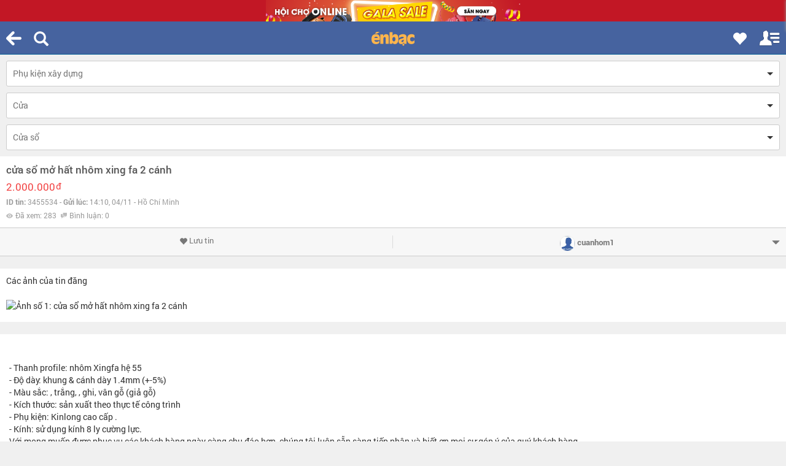

--- FILE ---
content_type: text/html; charset=UTF-8
request_url: https://m.enbac.com/ho-chi-minh/phu-kien-xay-dung/cua-so-mo-hat-nhom-xing-fa-2-canh-n3455534.html
body_size: 93644
content:
<!DOCTYPE html>
<html>
<head><title>cửa sổ mở hất nhôm xing fa 2 cánh - Tin đăng ID: 3455534 | ÉnBạc.com</title>
	<meta http-equiv="Content-Type" content="text/html; charset=UTF-8"/>
	<meta name="apple-mobile-web-app-capable" content="yes"/>
	<meta name="apple-mobile-web-app-status-bar-style" content="black-translucent"/>
	<meta name="viewport"
	      content="width=device-width, minimal-ui, initial-scale=1.0, maximum-scale=1.0, user-scalable=0"/>
	<meta name="keywords" content="Thời trang nam, thời trang nữ, mua bán, thời trang, điện thoại, máy tính, kỹ thuật số, ô tô, xe"/>
	<meta name="news_keywords" content="Thời trang nam, thời trang nữ, mua bán, thời trang, điện thoại, máy tính, kỹ thuật số, ô tô, xe"/>
	<meta name="description" content=" ,  
  Thanh profile: nhôm Xingfa hệ 55    Độ dày: khung   cánh dày 1.4mm    5%    Màu sắc: , trắng, , ghi, vân gỗ  giả gỗ     Kích thước: sản xuất theo thực tế công trình    Phụ kiện: Kinlong cao cấp .   Kính: sử dụng kính 8 ly cường lực. Với mong muốn đượ - Tin đăng ID: 3455534"/>
	<meta name="author" content="Zamba E-commerce Group"/>
	<meta name="COPYRIGHT" content="Copyright (c) by Enbac.com"/>
	<meta name="google-site-verification" content="zPPN8JBrEaM93jyLnR0QHSN0OFBpvd9cOmVSH26wpLU"/>
	<base href="//m.enbac.com/"/>
	<link rel="shortcut icon" href="favicon.ico"/>
	<link rel="canonical" href="https://enbac.com/Ho-Chi-Minh/Phu-kien-xay-dung/cua-so-mo-hat-nhom-xing-fa-2-canh-n3455534.html"/><meta name="ROBOTS" content="INDEX, FOLLOW"/>
        <meta name="Googlebot" content="index,follow,archive"/>	<style>
		@font-face{font-family:'Roboto';font-style:normal;font-weight:300;src:local('Roboto Light'),local(Roboto-Light),url("/_public/fonts/roboto/NYDWBdD4gIq26G5XYbHsFD8E0i7KZn-EPnyo3HZu7kw.woff?ver=2") format("woff")}@font-face{font-family:'Roboto';font-style:normal;font-weight:400;src:local('Roboto Regular'),local(Roboto-Regular),url("/_public/fonts/roboto/HV_H5nosKj8mZupFxrHqHA.woff?ver=2") format("woff")}@font-face{font-family:'Roboto';font-style:normal;font-weight:500;src:local('Roboto Medium'),local(Roboto-Medium),url("/_public/fonts/roboto/mbmhprMH69Zi6eEPBYVFhT8E0i7KZn-EPnyo3HZu7kw.woff?ver=2") format("woff")}@font-face{font-family:'Roboto';font-style:normal;font-weight:700;src:local('Roboto Bold'),local(Roboto-Bold),url("/_public/fonts/roboto/PwZc-YbIL414wB9rB1IAPT8E0i7KZn-EPnyo3HZu7kw.woff?ver=2") format("woff")}@font-face{font-family:'Roboto';font-style:italic;font-weight:300;src:local('Roboto Light Italic'),local(Roboto-LightItalic),url("/_public/fonts/roboto/7m8l7TlFO-S3VkhHuR0at0bnXQ06sCSpaytluCdpFnY.woff?ver=2") format("woff")}@font-face{font-family:'Roboto Condensed';font-style:normal;font-weight:300;src:local('Roboto Condensed Light'),local(RobotoCondensed-Light),url("/_public/fonts/robotocondensed/b9QBgL0iMZfDSpmcXcE8nFgFMY7EK8ynABYD_ZHMS7s.woff?ver=2") format("woff")}@font-face{font-family:'Roboto Condensed';font-style:normal;font-weight:400;src:local('Roboto Condensed Regular'),local(RobotoCondensed-Regular),url("/_public/fonts/robotocondensed/Zd2E9abXLFGSr9G3YK2MsNIjcMYHK_OhdqQKvz8_Eqo.woff?ver=2") format("woff")}@font-face{font-family:'Roboto Condensed';font-style:normal;font-weight:700;src:local('Roboto Condensed Bold'),local(RobotoCondensed-Bold),url("/_public/fonts/robotocondensed/b9QBgL0iMZfDSpmcXcE8nMSqxGqx1BqHsIjxNL4q2HQ.woff?ver=2") format("woff")}html{font-family:sans-serif;-webkit-text-size-adjust:100%;-ms-text-size-adjust:100%}body{margin:0}article,aside,details,figcaption,figure,footer,header,hgroup,main,menu,nav,section,summary{display:block}audio,canvas,progress,video{display:inline-block;vertical-align:baseline}audio:not([controls]){display:none;height:0}[hidden],template{display:none}a{background-color:transparent}a:active,a:hover{outline:0}abbr[title]{border-bottom:1px dotted}b,strong{font-weight:700}dfn{font-style:italic}h1{margin:.67em 0;font-size:2em}mark{color:#000;background:#ff0}small{font-size:80%}sub,sup{position:relative;font-size:75%;line-height:0;vertical-align:baseline}sup{top:-.5em}sub{bottom:-.25em}img{border:0}svg:not(:root){overflow:hidden}figure{margin:1em 40px}hr{height:0;-webkit-box-sizing:content-box;-moz-box-sizing:content-box;box-sizing:content-box}pre{overflow:auto}code,kbd,pre,samp{font-family:monospace,monospace;font-size:1em}button,input,optgroup,select,textarea{margin:0;font:inherit;color:inherit}button{overflow:visible}button,select{text-transform:none}button,html input[type="button"],input[type="reset"],input[type="submit"]{-webkit-appearance:button;cursor:pointer}button[disabled],html input[disabled]{cursor:default}button::-moz-focus-inner,input::-moz-focus-inner{padding:0;border:0}input{line-height:normal}input[type="checkbox"],input[type="radio"]{-webkit-box-sizing:border-box;-moz-box-sizing:border-box;box-sizing:border-box;padding:0}input[type="number"]::-webkit-inner-spin-button,input[type="number"]::-webkit-outer-spin-button{height:auto}input[type="search"]{-webkit-box-sizing:content-box;-moz-box-sizing:content-box;box-sizing:content-box;-webkit-appearance:textfield}input[type="search"]::-webkit-search-cancel-button,input[type="search"]::-webkit-search-decoration{-webkit-appearance:none}fieldset{padding:.35em .625em .75em;margin:0 2px;border:1px solid silver}legend{padding:0;border:0}textarea{overflow:auto}optgroup{font-weight:700}table{border-spacing:0;border-collapse:collapse}td,th{padding:0}@media print{*,:before,:after{color:#000!important;text-shadow:none!important;background:transparent!important;-webkit-box-shadow:none!important;box-shadow:none!important}a,a:visited{text-decoration:underline}a[href]:after{content:" (" attr(href) ")"}abbr[title]:after{content:" (" attr(title) ")"}a[href^="#"]:after,a[href^="javascript:"]:after{content:""}pre,blockquote{border:1px solid #999;page-break-inside:avoid}thead{display:table-header-group}tr,img{page-break-inside:avoid}img{max-width:100%!important}p,h2,h3{orphans:3;widows:3}h2,h3{page-break-after:avoid}select{background:#fff!important}.navbar{display:none}.btn > .caret,.dropup > .btn > .caret{border-top-color:#000!important}.label{border:1px solid #000}.table{border-collapse:collapse!important}.table td,.table th{background-color:#fff!important}.table-bordered th,.table-bordered td{border:1px solid #ddd!important}}@font-face{font-family:'Glyphicons Halflings';src:url("/_public/fonts/glyphicons-halflings-regular.eot?ver=2");src:url("/_public/fonts/glyphicons-halflings-regular.eot?ver=2&#iefix") format("embedded-opentype"),url("/_public/fonts/glyphicons-halflings-regular.woff2?ver=2") format("woff2"),url("/_public/fonts/glyphicons-halflings-regular.woff?ver=2") format("woff"),url("/_public/fonts/glyphicons-halflings-regular.ttf?ver=2") format("truetype"),url("/_public/fonts/glyphicons-halflings-regular.svg?ver=2#glyphicons_halflingsregular") format("svg")}.glyphicon{position:relative;top:1px;display:inline-block;font-family:'Glyphicons Halflings';font-style:normal;font-weight:400;line-height:1;-webkit-font-smoothing:antialiased;-moz-osx-font-smoothing:grayscale}.glyphicon-asterisk:before{content:"\2a"}.glyphicon-plus:before{content:"\2b"}.glyphicon-euro:before,.glyphicon-eur:before{content:"\20ac"}.glyphicon-minus:before{content:"\2212"}.glyphicon-cloud:before{content:"\2601"}.glyphicon-envelope:before{content:"\2709"}.glyphicon-pencil:before{content:"\270f"}.glyphicon-glass:before{content:"\e001"}.glyphicon-music:before{content:"\e002"}.glyphicon-search:before{content:"\e003"}.glyphicon-heart:before{content:"\e005"}.glyphicon-star:before{content:"\e006"}.glyphicon-star-empty:before{content:"\e007"}.glyphicon-user:before{content:"\e008"}.glyphicon-film:before{content:"\e009"}.glyphicon-th-large:before{content:"\e010"}.glyphicon-th:before{content:"\e011"}.glyphicon-th-list:before{content:"\e012"}.glyphicon-ok:before{content:"\e013"}.glyphicon-remove:before{content:"\e014"}.glyphicon-zoom-in:before{content:"\e015"}.glyphicon-zoom-out:before{content:"\e016"}.glyphicon-off:before{content:"\e017"}.glyphicon-signal:before{content:"\e018"}.glyphicon-cog:before{content:"\e019"}.glyphicon-trash:before{content:"\e020"}.glyphicon-home:before{content:"\e021"}.glyphicon-file:before{content:"\e022"}.glyphicon-time:before{content:"\e023"}.glyphicon-road:before{content:"\e024"}.glyphicon-download-alt:before{content:"\e025"}.glyphicon-download:before{content:"\e026"}.glyphicon-upload:before{content:"\e027"}.glyphicon-inbox:before{content:"\e028"}.glyphicon-play-circle:before{content:"\e029"}.glyphicon-repeat:before{content:"\e030"}.glyphicon-refresh:before{content:"\e031"}.glyphicon-list-alt:before{content:"\e032"}.glyphicon-lock:before{content:"\e033"}.glyphicon-flag:before{content:"\e034"}.glyphicon-headphones:before{content:"\e035"}.glyphicon-volume-off:before{content:"\e036"}.glyphicon-volume-down:before{content:"\e037"}.glyphicon-volume-up:before{content:"\e038"}.glyphicon-qrcode:before{content:"\e039"}.glyphicon-barcode:before{content:"\e040"}.glyphicon-tag:before{content:"\e041"}.glyphicon-tags:before{content:"\e042"}.glyphicon-book:before{content:"\e043"}.glyphicon-bookmark:before{content:"\e044"}.glyphicon-print:before{content:"\e045"}.glyphicon-camera:before{content:"\e046"}.glyphicon-font:before{content:"\e047"}.glyphicon-bold:before{content:"\e048"}.glyphicon-italic:before{content:"\e049"}.glyphicon-text-height:before{content:"\e050"}.glyphicon-text-width:before{content:"\e051"}.glyphicon-align-left:before{content:"\e052"}.glyphicon-align-center:before{content:"\e053"}.glyphicon-align-right:before{content:"\e054"}.glyphicon-align-justify:before{content:"\e055"}.glyphicon-list:before{content:"\e056"}.glyphicon-indent-left:before{content:"\e057"}.glyphicon-indent-right:before{content:"\e058"}.glyphicon-facetime-video:before{content:"\e059"}.glyphicon-picture:before{content:"\e060"}.glyphicon-map-marker:before{content:"\e062"}.glyphicon-adjust:before{content:"\e063"}.glyphicon-tint:before{content:"\e064"}.glyphicon-edit:before{content:"\e065"}.glyphicon-share:before{content:"\e066"}.glyphicon-check:before{content:"\e067"}.glyphicon-move:before{content:"\e068"}.glyphicon-step-backward:before{content:"\e069"}.glyphicon-fast-backward:before{content:"\e070"}.glyphicon-backward:before{content:"\e071"}.glyphicon-play:before{content:"\e072"}.glyphicon-pause:before{content:"\e073"}.glyphicon-stop:before{content:"\e074"}.glyphicon-forward:before{content:"\e075"}.glyphicon-fast-forward:before{content:"\e076"}.glyphicon-step-forward:before{content:"\e077"}.glyphicon-eject:before{content:"\e078"}.glyphicon-chevron-left:before{content:"\e079"}.glyphicon-chevron-right:before{content:"\e080"}.glyphicon-plus-sign:before{content:"\e081"}.glyphicon-minus-sign:before{content:"\e082"}.glyphicon-remove-sign:before{content:"\e083"}.glyphicon-ok-sign:before{content:"\e084"}.glyphicon-question-sign:before{content:"\e085"}.glyphicon-info-sign:before{content:"\e086"}.glyphicon-screenshot:before{content:"\e087"}.glyphicon-remove-circle:before{content:"\e088"}.glyphicon-ok-circle:before{content:"\e089"}.glyphicon-ban-circle:before{content:"\e090"}.glyphicon-arrow-left:before{content:"\e091"}.glyphicon-arrow-right:before{content:"\e092"}.glyphicon-arrow-up:before{content:"\e093"}.glyphicon-arrow-down:before{content:"\e094"}.glyphicon-share-alt:before{content:"\e095"}.glyphicon-resize-full:before{content:"\e096"}.glyphicon-resize-small:before{content:"\e097"}.glyphicon-exclamation-sign:before{content:"\e101"}.glyphicon-gift:before{content:"\e102"}.glyphicon-leaf:before{content:"\e103"}.glyphicon-fire:before{content:"\e104"}.glyphicon-eye-open:before{content:"\e105"}.glyphicon-eye-close:before{content:"\e106"}.glyphicon-warning-sign:before{content:"\e107"}.glyphicon-plane:before{content:"\e108"}.glyphicon-calendar:before{content:"\e109"}.glyphicon-random:before{content:"\e110"}.glyphicon-comment:before{content:"\e111"}.glyphicon-magnet:before{content:"\e112"}.glyphicon-chevron-up:before{content:"\e113"}.glyphicon-chevron-down:before{content:"\e114"}.glyphicon-retweet:before{content:"\e115"}.glyphicon-shopping-cart:before{content:"\e116"}.glyphicon-folder-close:before{content:"\e117"}.glyphicon-folder-open:before{content:"\e118"}.glyphicon-resize-vertical:before{content:"\e119"}.glyphicon-resize-horizontal:before{content:"\e120"}.glyphicon-hdd:before{content:"\e121"}.glyphicon-bullhorn:before{content:"\e122"}.glyphicon-bell:before{content:"\e123"}.glyphicon-certificate:before{content:"\e124"}.glyphicon-thumbs-up:before{content:"\e125"}.glyphicon-thumbs-down:before{content:"\e126"}.glyphicon-hand-right:before{content:"\e127"}.glyphicon-hand-left:before{content:"\e128"}.glyphicon-hand-up:before{content:"\e129"}.glyphicon-hand-down:before{content:"\e130"}.glyphicon-circle-arrow-right:before{content:"\e131"}.glyphicon-circle-arrow-left:before{content:"\e132"}.glyphicon-circle-arrow-up:before{content:"\e133"}.glyphicon-circle-arrow-down:before{content:"\e134"}.glyphicon-globe:before{content:"\e135"}.glyphicon-wrench:before{content:"\e136"}.glyphicon-tasks:before{content:"\e137"}.glyphicon-filter:before{content:"\e138"}.glyphicon-briefcase:before{content:"\e139"}.glyphicon-fullscreen:before{content:"\e140"}.glyphicon-dashboard:before{content:"\e141"}.glyphicon-paperclip:before{content:"\e142"}.glyphicon-heart-empty:before{content:"\e143"}.glyphicon-link:before{content:"\e144"}.glyphicon-phone:before{content:"\e145"}.glyphicon-pushpin:before{content:"\e146"}.glyphicon-usd:before{content:"\e148"}.glyphicon-gbp:before{content:"\e149"}.glyphicon-sort:before{content:"\e150"}.glyphicon-sort-by-alphabet:before{content:"\e151"}.glyphicon-sort-by-alphabet-alt:before{content:"\e152"}.glyphicon-sort-by-order:before{content:"\e153"}.glyphicon-sort-by-order-alt:before{content:"\e154"}.glyphicon-sort-by-attributes:before{content:"\e155"}.glyphicon-sort-by-attributes-alt:before{content:"\e156"}.glyphicon-unchecked:before{content:"\e157"}.glyphicon-expand:before{content:"\e158"}.glyphicon-collapse-down:before{content:"\e159"}.glyphicon-collapse-up:before{content:"\e160"}.glyphicon-log-in:before{content:"\e161"}.glyphicon-flash:before{content:"\e162"}.glyphicon-log-out:before{content:"\e163"}.glyphicon-new-window:before{content:"\e164"}.glyphicon-record:before{content:"\e165"}.glyphicon-save:before{content:"\e166"}.glyphicon-open:before{content:"\e167"}.glyphicon-saved:before{content:"\e168"}.glyphicon-import:before{content:"\e169"}.glyphicon-export:before{content:"\e170"}.glyphicon-send:before{content:"\e171"}.glyphicon-floppy-disk:before{content:"\e172"}.glyphicon-floppy-saved:before{content:"\e173"}.glyphicon-floppy-remove:before{content:"\e174"}.glyphicon-floppy-save:before{content:"\e175"}.glyphicon-floppy-open:before{content:"\e176"}.glyphicon-credit-card:before{content:"\e177"}.glyphicon-transfer:before{content:"\e178"}.glyphicon-cutlery:before{content:"\e179"}.glyphicon-header:before{content:"\e180"}.glyphicon-compressed:before{content:"\e181"}.glyphicon-earphone:before{content:"\e182"}.glyphicon-phone-alt:before{content:"\e183"}.glyphicon-tower:before{content:"\e184"}.glyphicon-stats:before{content:"\e185"}.glyphicon-sd-video:before{content:"\e186"}.glyphicon-hd-video:before{content:"\e187"}.glyphicon-subtitles:before{content:"\e188"}.glyphicon-sound-stereo:before{content:"\e189"}.glyphicon-sound-dolby:before{content:"\e190"}.glyphicon-sound-5-1:before{content:"\e191"}.glyphicon-sound-6-1:before{content:"\e192"}.glyphicon-sound-7-1:before{content:"\e193"}.glyphicon-copyright-mark:before{content:"\e194"}.glyphicon-registration-mark:before{content:"\e195"}.glyphicon-cloud-download:before{content:"\e197"}.glyphicon-cloud-upload:before{content:"\e198"}.glyphicon-tree-conifer:before{content:"\e199"}.glyphicon-tree-deciduous:before{content:"\e200"}.glyphicon-undo:before{content:"\E436"}.glyphicon-cd:before{content:"\e201"}.glyphicon-save-file:before{content:"\e202"}.glyphicon-open-file:before{content:"\e203"}.glyphicon-level-up:before{content:"\e204"}.glyphicon-copy:before{content:"\e205"}.glyphicon-paste:before{content:"\e206"}.glyphicon-alert:before{content:"\e209"}.glyphicon-equalizer:before{content:"\e210"}.glyphicon-king:before{content:"\e211"}.glyphicon-queen:before{content:"\e212"}.glyphicon-pawn:before{content:"\e213"}.glyphicon-bishop:before{content:"\e214"}.glyphicon-knight:before{content:"\e215"}.glyphicon-baby-formula:before{content:"\e216"}.glyphicon-tent:before{content:"\26fa"}.glyphicon-blackboard:before{content:"\e218"}.glyphicon-bed:before{content:"\e219"}.glyphicon-apple:before{content:"\f8ff"}.glyphicon-erase:before{content:"\e221"}.glyphicon-hourglass:before{content:"\231b"}.glyphicon-lamp:before{content:"\e223"}.glyphicon-duplicate:before{content:"\e224"}.glyphicon-piggy-bank:before{content:"\e225"}.glyphicon-scissors:before{content:"\e226"}.glyphicon-bitcoin:before{content:"\e227"}.glyphicon-yen:before{content:"\00a5"}.glyphicon-ruble:before{content:"\20bd"}.glyphicon-scale:before{content:"\e230"}.glyphicon-ice-lolly:before{content:"\e231"}.glyphicon-ice-lolly-tasted:before{content:"\e232"}.glyphicon-education:before{content:"\e233"}.glyphicon-option-horizontal:before{content:"\e234"}.glyphicon-option-vertical:before{content:"\e235"}.glyphicon-menu-hamburger:before{content:"\e236"}.glyphicon-modal-window:before{content:"\e237"}.glyphicon-oil:before{content:"\e238"}.glyphicon-grain:before{content:"\e239"}.glyphicon-sunglasses:before{content:"\e240"}.glyphicon-text-size:before{content:"\e241"}.glyphicon-text-color:before{content:"\e242"}.glyphicon-text-background:before{content:"\e243"}.glyphicon-object-align-top:before{content:"\e244"}.glyphicon-object-align-bottom:before{content:"\e245"}.glyphicon-object-align-horizontal:before{content:"\e246"}.glyphicon-object-align-left:before{content:"\e247"}.glyphicon-object-align-vertical:before{content:"\e248"}.glyphicon-object-align-right:before{content:"\e249"}.glyphicon-triangle-right:before{content:"\e250"}.glyphicon-triangle-left:before{content:"\e251"}.glyphicon-triangle-bottom:before{content:"\e252"}.glyphicon-triangle-top:before{content:"\e253"}.glyphicon-console:before{content:"\e254"}.glyphicon-superscript:before{content:"\e255"}.glyphicon-subscript:before{content:"\e256"}.glyphicon-menu-left:before{content:"\e257"}.glyphicon-menu-right:before{content:"\e258"}.glyphicon-menu-down:before{content:"\e259"}.glyphicon-menu-up:before{content:"\e260"}*{-webkit-box-sizing:border-box;-moz-box-sizing:border-box;box-sizing:border-box}:before,:after{-webkit-box-sizing:border-box;-moz-box-sizing:border-box;box-sizing:border-box}html{font-size:10px;-webkit-tap-highlight-color:rgba(0,0,0,0)}body{font-family:"Helvetica Neue",Helvetica,Arial,sans-serif;font-size:14px;line-height:1.42857143;color:#333;background-color:#fff}input,button,select,textarea{font-family:inherit;font-size:inherit;line-height:inherit}a{color:#428bca;text-decoration:none}a:hover,a:focus{color:#2a6496;text-decoration:underline}a:focus{outline:thin dotted;outline:5px auto -webkit-focus-ring-color;outline-offset:-2px}figure{margin:0}img{vertical-align:middle}.img-responsive,.thumbnail > img,.thumbnail a > img,.carousel-inner > .item > img,.carousel-inner > .item > a > img{display:block;max-width:100%;height:auto}.img-rounded{border-radius:6px}.img-thumbnail{display:inline-block;max-width:100%;height:auto;padding:4px;line-height:1.42857143;background-color:#fff;border:1px solid #ddd;border-radius:4px;-webkit-transition:all .2s ease-in-out;-o-transition:all .2s ease-in-out;transition:all .2s ease-in-out}.img-circle{border-radius:50%}hr{margin-top:20px;margin-bottom:20px;border:0;border-top:1px solid #eee}.sr-only{position:absolute;width:1px;height:1px;padding:0;margin:-1px;overflow:hidden;clip:rect(0,0,0,0);border:0}.sr-only-focusable:active,.sr-only-focusable:focus{position:static;width:auto;height:auto;margin:0;overflow:visible;clip:auto}h1,h2,h3,h4,h5,h6,.h1,.h2,.h3,.h4,.h5,.h6{font-family:inherit;font-weight:500;line-height:1.1;color:inherit}h1 small,h2 small,h3 small,h4 small,h5 small,h6 small,.h1 small,.h2 small,.h3 small,.h4 small,.h5 small,.h6 small,h1 .small,h2 .small,h3 .small,h4 .small,h5 .small,h6 .small,.h1 .small,.h2 .small,.h3 .small,.h4 .small,.h5 .small,.h6 .small{font-weight:400;line-height:1;color:#777}h1,.h1,h2,.h2,h3,.h3{margin-top:20px;margin-bottom:10px}h1 small,.h1 small,h2 small,.h2 small,h3 small,.h3 small,h1 .small,.h1 .small,h2 .small,.h2 .small,h3 .small,.h3 .small{font-size:65%}h4,.h4,h5,.h5,h6,.h6{margin-top:10px;margin-bottom:10px}h4 small,.h4 small,h5 small,.h5 small,h6 small,.h6 small,h4 .small,.h4 .small,h5 .small,.h5 .small,h6 .small,.h6 .small{font-size:75%}h1,.h1{font-size:36px}h2,.h2{font-size:30px}h3,.h3{font-size:24px}h4,.h4{font-size:18px}h5,.h5{font-size:14px}h6,.h6{font-size:12px}p{margin:0 0 10px}.lead{margin-bottom:20px;font-size:16px;font-weight:300;line-height:1.4}@media (min-width:768px){.lead{font-size:21px}}small,.small{font-size:85%}mark,.mark{padding:.2em;background-color:#fcf8e3}.text-left{text-align:left}.text-right{text-align:right}.text-center{text-align:center}.text-justify{text-align:justify}.text-nowrap{white-space:nowrap}.text-lowercase{text-transform:lowercase}.text-uppercase{text-transform:uppercase}.text-capitalize{text-transform:capitalize}.text-muted{color:#777}.text-primary{color:#428bca}a.text-primary:hover{color:#3071a9}.text-success{color:#3c763d}a.text-success:hover{color:#2b542c}.text-info{color:#31708f}a.text-info:hover{color:#245269}.text-warning{color:#8a6d3b}a.text-warning:hover{color:#66512c}.text-danger{color:#a94442}a.text-danger:hover{color:#843534}.bg-primary{color:#fff;background-color:#428bca}a.bg-primary:hover{background-color:#3071a9}.bg-success{background-color:#dff0d8}a.bg-success:hover{background-color:#c1e2b3}.bg-info{background-color:#d9edf7}a.bg-info:hover{background-color:#afd9ee}.bg-warning{background-color:#fcf8e3}a.bg-warning:hover{background-color:#f7ecb5}.bg-danger{background-color:#f2dede}a.bg-danger:hover{background-color:#e4b9b9}.page-header{padding-bottom:9px;margin:40px 0 20px;border-bottom:1px solid #eee}ul,ol{margin-top:0;margin-bottom:10px}ul ul,ol ul,ul ol,ol ol{margin-bottom:0}.list-unstyled{padding-left:0;list-style:none}.list-inline{padding-left:0;margin-left:-5px;list-style:none}.list-inline > li{display:inline-block;padding-right:5px;padding-left:5px}dl{margin-top:0;margin-bottom:20px}dt,dd{line-height:1.42857143}dt{font-weight:700}dd{margin-left:0}@media (min-width:768px){.dl-horizontal dt{float:left;width:160px;overflow:hidden;clear:left;text-align:right;text-overflow:ellipsis;white-space:nowrap}.dl-horizontal dd{margin-left:180px}}abbr[title],abbr[data-original-title]{cursor:help;border-bottom:1px dotted #777}.initialism{font-size:90%;text-transform:uppercase}blockquote{padding:10px 20px;margin:0 0 20px;font-size:17.5px;border-left:5px solid #eee}blockquote p:last-child,blockquote ul:last-child,blockquote ol:last-child{margin-bottom:0}blockquote footer,blockquote small,blockquote .small{display:block;font-size:80%;line-height:1.42857143;color:#777}blockquote footer:before,blockquote small:before,blockquote .small:before{content:'\2014 \00A0'}.blockquote-reverse,blockquote.pull-right{padding-right:15px;padding-left:0;text-align:right;border-right:5px solid #eee;border-left:0}.blockquote-reverse footer:before,blockquote.pull-right footer:before,.blockquote-reverse small:before,blockquote.pull-right small:before,.blockquote-reverse .small:before,blockquote.pull-right .small:before{content:''}.blockquote-reverse footer:after,blockquote.pull-right footer:after,.blockquote-reverse small:after,blockquote.pull-right small:after,.blockquote-reverse .small:after,blockquote.pull-right .small:after{content:'\00A0 \2014'}address{margin-bottom:20px;font-style:normal;line-height:1.42857143}code,kbd,pre,samp{font-family:Menlo,Monaco,Consolas,"Courier New",monospace}code{padding:2px 4px;font-size:90%;color:#c7254e;background-color:#f9f2f4;border-radius:4px}kbd{padding:2px 4px;font-size:90%;color:#fff;background-color:#333;border-radius:3px;-webkit-box-shadow:inset 0 -1px 0 rgba(0,0,0,.25);box-shadow:inset 0 -1px 0 rgba(0,0,0,.25)}kbd kbd{padding:0;font-size:100%;font-weight:700;-webkit-box-shadow:none;box-shadow:none}pre{display:block;padding:9.5px;margin:0 0 10px;font-size:13px;line-height:1.42857143;color:#333;word-break:break-all;word-wrap:break-word;background-color:#f5f5f5;border:1px solid #ccc;border-radius:4px}pre code{padding:0;font-size:inherit;color:inherit;white-space:pre-wrap;background-color:transparent;border-radius:0}.pre-scrollable{max-height:340px;overflow-y:scroll}.container{padding-right:15px;padding-left:15px;margin-right:auto;margin-left:auto}@media (min-width:768px){.container{width:750px}}@media (min-width:992px){.container{width:970px}}@media (min-width:1200px){.container{width:1170px}}.container-fluid{padding-right:5px;padding-left:5px;margin-right:auto;margin-left:auto}.row{margin-right:-5px;margin-left:-5px}.col-xs-1,.col-sm-1,.col-md-1,.col-lg-1,.col-xs-2,.col-sm-2,.col-md-2,.col-lg-2,.col-xs-3,.col-sm-3,.col-md-3,.col-lg-3,.col-xs-4,.col-sm-4,.col-md-4,.col-lg-4,.col-xs-5,.col-sm-5,.col-md-5,.col-lg-5,.col-xs-6,.col-sm-6,.col-md-6,.col-lg-6,.col-xs-7,.col-sm-7,.col-md-7,.col-lg-7,.col-xs-8,.col-sm-8,.col-md-8,.col-lg-8,.col-xs-9,.col-sm-9,.col-md-9,.col-lg-9,.col-xs-10,.col-sm-10,.col-md-10,.col-lg-10,.col-xs-11,.col-sm-11,.col-md-11,.col-lg-11,.col-xs-12,.col-sm-12,.col-md-12,.col-lg-12{position:relative;min-height:1px;padding-right:5px;padding-left:5px}.col-xs-1,.col-xs-2,.col-xs-3,.col-xs-4,.col-xs-5,.col-xs-6,.col-xs-7,.col-xs-8,.col-xs-9,.col-xs-10,.col-xs-11,.col-xs-12{float:left}.col-xs-12{width:100%}.col-xs-11{width:91.66666667%}.col-xs-10{width:83.33333333%}.col-xs-9{width:75%}.col-xs-8{width:66.66666667%}.col-xs-7{width:58.33333333%}.col-xs-6{width:50%}.col-xs-5{width:41.66666667%}.col-xs-4{width:33.33333333%}.col-xs-3{width:25%}.col-xs-2{width:16.66666667%}.col-xs-1{width:8.33333333%}.col-xs-pull-12{right:100%}.col-xs-pull-11{right:91.66666667%}.col-xs-pull-10{right:83.33333333%}.col-xs-pull-9{right:75%}.col-xs-pull-8{right:66.66666667%}.col-xs-pull-7{right:58.33333333%}.col-xs-pull-6{right:50%}.col-xs-pull-5{right:41.66666667%}.col-xs-pull-4{right:33.33333333%}.col-xs-pull-3{right:25%}.col-xs-pull-2{right:16.66666667%}.col-xs-pull-1{right:8.33333333%}.col-xs-pull-0{right:auto}.col-xs-push-12{left:100%}.col-xs-push-11{left:91.66666667%}.col-xs-push-10{left:83.33333333%}.col-xs-push-9{left:75%}.col-xs-push-8{left:66.66666667%}.col-xs-push-7{left:58.33333333%}.col-xs-push-6{left:50%}.col-xs-push-5{left:41.66666667%}.col-xs-push-4{left:33.33333333%}.col-xs-push-3{left:25%}.col-xs-push-2{left:16.66666667%}.col-xs-push-1{left:8.33333333%}.col-xs-push-0{left:auto}.col-xs-offset-12{margin-left:100%}.col-xs-offset-11{margin-left:91.66666667%}.col-xs-offset-10{margin-left:83.33333333%}.col-xs-offset-9{margin-left:75%}.col-xs-offset-8{margin-left:66.66666667%}.col-xs-offset-7{margin-left:58.33333333%}.col-xs-offset-6{margin-left:50%}.col-xs-offset-5{margin-left:41.66666667%}.col-xs-offset-4{margin-left:33.33333333%}.col-xs-offset-3{margin-left:25%}.col-xs-offset-2{margin-left:16.66666667%}.col-xs-offset-1{margin-left:8.33333333%}.col-xs-offset-0{margin-left:0}@media (min-width:768px){.col-sm-1,.col-sm-2,.col-sm-3,.col-sm-4,.col-sm-5,.col-sm-6,.col-sm-7,.col-sm-8,.col-sm-9,.col-sm-10,.col-sm-11,.col-sm-12{float:left}.col-sm-12{width:100%}.col-sm-11{width:91.66666667%}.col-sm-10{width:83.33333333%}.col-sm-9{width:75%}.col-sm-8{width:66.66666667%}.col-sm-7{width:58.33333333%}.col-sm-6{width:50%}.col-sm-5{width:41.66666667%}.col-sm-4{width:33.33333333%}.col-sm-3{width:25%}.col-sm-2{width:16.66666667%}.col-sm-1{width:8.33333333%}.col-sm-pull-12{right:100%}.col-sm-pull-11{right:91.66666667%}.col-sm-pull-10{right:83.33333333%}.col-sm-pull-9{right:75%}.col-sm-pull-8{right:66.66666667%}.col-sm-pull-7{right:58.33333333%}.col-sm-pull-6{right:50%}.col-sm-pull-5{right:41.66666667%}.col-sm-pull-4{right:33.33333333%}.col-sm-pull-3{right:25%}.col-sm-pull-2{right:16.66666667%}.col-sm-pull-1{right:8.33333333%}.col-sm-pull-0{right:auto}.col-sm-push-12{left:100%}.col-sm-push-11{left:91.66666667%}.col-sm-push-10{left:83.33333333%}.col-sm-push-9{left:75%}.col-sm-push-8{left:66.66666667%}.col-sm-push-7{left:58.33333333%}.col-sm-push-6{left:50%}.col-sm-push-5{left:41.66666667%}.col-sm-push-4{left:33.33333333%}.col-sm-push-3{left:25%}.col-sm-push-2{left:16.66666667%}.col-sm-push-1{left:8.33333333%}.col-sm-push-0{left:auto}.col-sm-offset-12{margin-left:100%}.col-sm-offset-11{margin-left:91.66666667%}.col-sm-offset-10{margin-left:83.33333333%}.col-sm-offset-9{margin-left:75%}.col-sm-offset-8{margin-left:66.66666667%}.col-sm-offset-7{margin-left:58.33333333%}.col-sm-offset-6{margin-left:50%}.col-sm-offset-5{margin-left:41.66666667%}.col-sm-offset-4{margin-left:33.33333333%}.col-sm-offset-3{margin-left:25%}.col-sm-offset-2{margin-left:16.66666667%}.col-sm-offset-1{margin-left:8.33333333%}.col-sm-offset-0{margin-left:0}}@media (min-width:992px){.col-md-1,.col-md-2,.col-md-3,.col-md-4,.col-md-5,.col-md-6,.col-md-7,.col-md-8,.col-md-9,.col-md-10,.col-md-11,.col-md-12{float:left}.col-md-12{width:100%}.col-md-11{width:91.66666667%}.col-md-10{width:83.33333333%}.col-md-9{width:75%}.col-md-8{width:66.66666667%}.col-md-7{width:58.33333333%}.col-md-6{width:50%}.col-md-5{width:41.66666667%}.col-md-4{width:33.33333333%}.col-md-3{width:25%}.col-md-2{width:16.66666667%}.col-md-1{width:8.33333333%}.col-md-pull-12{right:100%}.col-md-pull-11{right:91.66666667%}.col-md-pull-10{right:83.33333333%}.col-md-pull-9{right:75%}.col-md-pull-8{right:66.66666667%}.col-md-pull-7{right:58.33333333%}.col-md-pull-6{right:50%}.col-md-pull-5{right:41.66666667%}.col-md-pull-4{right:33.33333333%}.col-md-pull-3{right:25%}.col-md-pull-2{right:16.66666667%}.col-md-pull-1{right:8.33333333%}.col-md-pull-0{right:auto}.col-md-push-12{left:100%}.col-md-push-11{left:91.66666667%}.col-md-push-10{left:83.33333333%}.col-md-push-9{left:75%}.col-md-push-8{left:66.66666667%}.col-md-push-7{left:58.33333333%}.col-md-push-6{left:50%}.col-md-push-5{left:41.66666667%}.col-md-push-4{left:33.33333333%}.col-md-push-3{left:25%}.col-md-push-2{left:16.66666667%}.col-md-push-1{left:8.33333333%}.col-md-push-0{left:auto}.col-md-offset-12{margin-left:100%}.col-md-offset-11{margin-left:91.66666667%}.col-md-offset-10{margin-left:83.33333333%}.col-md-offset-9{margin-left:75%}.col-md-offset-8{margin-left:66.66666667%}.col-md-offset-7{margin-left:58.33333333%}.col-md-offset-6{margin-left:50%}.col-md-offset-5{margin-left:41.66666667%}.col-md-offset-4{margin-left:33.33333333%}.col-md-offset-3{margin-left:25%}.col-md-offset-2{margin-left:16.66666667%}.col-md-offset-1{margin-left:8.33333333%}.col-md-offset-0{margin-left:0}}@media (min-width:1200px){.col-lg-1,.col-lg-2,.col-lg-3,.col-lg-4,.col-lg-5,.col-lg-6,.col-lg-7,.col-lg-8,.col-lg-9,.col-lg-10,.col-lg-11,.col-lg-12{float:left}.col-lg-12{width:100%}.col-lg-11{width:91.66666667%}.col-lg-10{width:83.33333333%}.col-lg-9{width:75%}.col-lg-8{width:66.66666667%}.col-lg-7{width:58.33333333%}.col-lg-6{width:50%}.col-lg-5{width:41.66666667%}.col-lg-4{width:33.33333333%}.col-lg-3{width:25%}.col-lg-2{width:16.66666667%}.col-lg-1{width:8.33333333%}.col-lg-pull-12{right:100%}.col-lg-pull-11{right:91.66666667%}.col-lg-pull-10{right:83.33333333%}.col-lg-pull-9{right:75%}.col-lg-pull-8{right:66.66666667%}.col-lg-pull-7{right:58.33333333%}.col-lg-pull-6{right:50%}.col-lg-pull-5{right:41.66666667%}.col-lg-pull-4{right:33.33333333%}.col-lg-pull-3{right:25%}.col-lg-pull-2{right:16.66666667%}.col-lg-pull-1{right:8.33333333%}.col-lg-pull-0{right:auto}.col-lg-push-12{left:100%}.col-lg-push-11{left:91.66666667%}.col-lg-push-10{left:83.33333333%}.col-lg-push-9{left:75%}.col-lg-push-8{left:66.66666667%}.col-lg-push-7{left:58.33333333%}.col-lg-push-6{left:50%}.col-lg-push-5{left:41.66666667%}.col-lg-push-4{left:33.33333333%}.col-lg-push-3{left:25%}.col-lg-push-2{left:16.66666667%}.col-lg-push-1{left:8.33333333%}.col-lg-push-0{left:auto}.col-lg-offset-12{margin-left:100%}.col-lg-offset-11{margin-left:91.66666667%}.col-lg-offset-10{margin-left:83.33333333%}.col-lg-offset-9{margin-left:75%}.col-lg-offset-8{margin-left:66.66666667%}.col-lg-offset-7{margin-left:58.33333333%}.col-lg-offset-6{margin-left:50%}.col-lg-offset-5{margin-left:41.66666667%}.col-lg-offset-4{margin-left:33.33333333%}.col-lg-offset-3{margin-left:25%}.col-lg-offset-2{margin-left:16.66666667%}.col-lg-offset-1{margin-left:8.33333333%}.col-lg-offset-0{margin-left:0}}table{background-color:transparent}caption{padding-top:8px;padding-bottom:8px;color:#777;text-align:left}th{text-align:left}.table{width:100%;max-width:100%;margin-bottom:20px}.table > thead > tr > th,.table > tbody > tr > th,.table > tfoot > tr > th,.table > thead > tr > td,.table > tbody > tr > td,.table > tfoot > tr > td{padding:8px;line-height:1.42857143;vertical-align:top;border-top:1px solid #ddd}.table > thead > tr > th{vertical-align:bottom;border-bottom:2px solid #ddd}.table > caption + thead > tr:first-child > th,.table > colgroup + thead > tr:first-child > th,.table > thead:first-child > tr:first-child > th,.table > caption + thead > tr:first-child > td,.table > colgroup + thead > tr:first-child > td,.table > thead:first-child > tr:first-child > td{border-top:0}.table > tbody + tbody{border-top:2px solid #ddd}.table .table{background-color:#fff}.table-condensed > thead > tr > th,.table-condensed > tbody > tr > th,.table-condensed > tfoot > tr > th,.table-condensed > thead > tr > td,.table-condensed > tbody > tr > td,.table-condensed > tfoot > tr > td{padding:5px}.table-bordered{border:1px solid #ddd}.table-bordered > thead > tr > th,.table-bordered > tbody > tr > th,.table-bordered > tfoot > tr > th,.table-bordered > thead > tr > td,.table-bordered > tbody > tr > td,.table-bordered > tfoot > tr > td{border:1px solid #ddd}.table-bordered > thead > tr > th,.table-bordered > thead > tr > td{border-bottom-width:2px}.table-striped > tbody > tr:nth-child(odd){background-color:#f9f9f9}.table-hover > tbody > tr:hover{background-color:#f5f5f5}table col[class*="col-"]{position:static;display:table-column;float:none}table td[class*="col-"],table th[class*="col-"]{position:static;display:table-cell;float:none}.table > thead > tr > td.active,.table > tbody > tr > td.active,.table > tfoot > tr > td.active,.table > thead > tr > th.active,.table > tbody > tr > th.active,.table > tfoot > tr > th.active,.table > thead > tr.active > td,.table > tbody > tr.active > td,.table > tfoot > tr.active > td,.table > thead > tr.active > th,.table > tbody > tr.active > th,.table > tfoot > tr.active > th{background-color:#f5f5f5}.table-hover > tbody > tr > td.active:hover,.table-hover > tbody > tr > th.active:hover,.table-hover > tbody > tr.active:hover > td,.table-hover > tbody > tr:hover > .active,.table-hover > tbody > tr.active:hover > th{background-color:#e8e8e8}.table > thead > tr > td.success,.table > tbody > tr > td.success,.table > tfoot > tr > td.success,.table > thead > tr > th.success,.table > tbody > tr > th.success,.table > tfoot > tr > th.success,.table > thead > tr.success > td,.table > tbody > tr.success > td,.table > tfoot > tr.success > td,.table > thead > tr.success > th,.table > tbody > tr.success > th,.table > tfoot > tr.success > th{background-color:#dff0d8}.table-hover > tbody > tr > td.success:hover,.table-hover > tbody > tr > th.success:hover,.table-hover > tbody > tr.success:hover > td,.table-hover > tbody > tr:hover > .success,.table-hover > tbody > tr.success:hover > th{background-color:#d0e9c6}.table > thead > tr > td.info,.table > tbody > tr > td.info,.table > tfoot > tr > td.info,.table > thead > tr > th.info,.table > tbody > tr > th.info,.table > tfoot > tr > th.info,.table > thead > tr.info > td,.table > tbody > tr.info > td,.table > tfoot > tr.info > td,.table > thead > tr.info > th,.table > tbody > tr.info > th,.table > tfoot > tr.info > th{background-color:#d9edf7}.table-hover > tbody > tr > td.info:hover,.table-hover > tbody > tr > th.info:hover,.table-hover > tbody > tr.info:hover > td,.table-hover > tbody > tr:hover > .info,.table-hover > tbody > tr.info:hover > th{background-color:#c4e3f3}.table > thead > tr > td.warning,.table > tbody > tr > td.warning,.table > tfoot > tr > td.warning,.table > thead > tr > th.warning,.table > tbody > tr > th.warning,.table > tfoot > tr > th.warning,.table > thead > tr.warning > td,.table > tbody > tr.warning > td,.table > tfoot > tr.warning > td,.table > thead > tr.warning > th,.table > tbody > tr.warning > th,.table > tfoot > tr.warning > th{background-color:#fcf8e3}.table-hover > tbody > tr > td.warning:hover,.table-hover > tbody > tr > th.warning:hover,.table-hover > tbody > tr.warning:hover > td,.table-hover > tbody > tr:hover > .warning,.table-hover > tbody > tr.warning:hover > th{background-color:#faf2cc}.table > thead > tr > td.danger,.table > tbody > tr > td.danger,.table > tfoot > tr > td.danger,.table > thead > tr > th.danger,.table > tbody > tr > th.danger,.table > tfoot > tr > th.danger,.table > thead > tr.danger > td,.table > tbody > tr.danger > td,.table > tfoot > tr.danger > td,.table > thead > tr.danger > th,.table > tbody > tr.danger > th,.table > tfoot > tr.danger > th{background-color:#f2dede}.table-hover > tbody > tr > td.danger:hover,.table-hover > tbody > tr > th.danger:hover,.table-hover > tbody > tr.danger:hover > td,.table-hover > tbody > tr:hover > .danger,.table-hover > tbody > tr.danger:hover > th{background-color:#ebcccc}.table-responsive{min-height:.01%;overflow-x:auto}@media screen and (max-width:767px){.table-responsive{width:100%;margin-bottom:15px;overflow-y:hidden;-ms-overflow-style:-ms-autohiding-scrollbar;border:1px solid #ddd}.table-responsive > .table{margin-bottom:0}.table-responsive > .table > thead > tr > th,.table-responsive > .table > tbody > tr > th,.table-responsive > .table > tfoot > tr > th,.table-responsive > .table > thead > tr > td,.table-responsive > .table > tbody > tr > td,.table-responsive > .table > tfoot > tr > td{white-space:nowrap}.table-responsive > .table-bordered{border:0}.table-responsive > .table-bordered > thead > tr > th:first-child,.table-responsive > .table-bordered > tbody > tr > th:first-child,.table-responsive > .table-bordered > tfoot > tr > th:first-child,.table-responsive > .table-bordered > thead > tr > td:first-child,.table-responsive > .table-bordered > tbody > tr > td:first-child,.table-responsive > .table-bordered > tfoot > tr > td:first-child{border-left:0}.table-responsive > .table-bordered > thead > tr > th:last-child,.table-responsive > .table-bordered > tbody > tr > th:last-child,.table-responsive > .table-bordered > tfoot > tr > th:last-child,.table-responsive > .table-bordered > thead > tr > td:last-child,.table-responsive > .table-bordered > tbody > tr > td:last-child,.table-responsive > .table-bordered > tfoot > tr > td:last-child{border-right:0}.table-responsive > .table-bordered > tbody > tr:last-child > th,.table-responsive > .table-bordered > tfoot > tr:last-child > th,.table-responsive > .table-bordered > tbody > tr:last-child > td,.table-responsive > .table-bordered > tfoot > tr:last-child > td{border-bottom:0}}fieldset{min-width:0;padding:0;margin:0;border:0}legend{display:block;width:100%;padding:0;margin-bottom:20px;font-size:21px;line-height:inherit;color:#333;border:0;border-bottom:1px solid #e5e5e5}label{display:inline-block;max-width:100%;margin-bottom:5px;font-weight:700}input[type="search"]{-webkit-box-sizing:border-box;-moz-box-sizing:border-box;box-sizing:border-box}input[type="radio"],input[type="checkbox"]{margin:4px 0 0;margin-top:1px \9;line-height:normal}input[type="file"]{display:block}input[type="range"]{display:block;width:100%}select[multiple],select[size]{height:auto}input[type="file"]:focus,input[type="radio"]:focus,input[type="checkbox"]:focus{outline:thin dotted;outline:5px auto -webkit-focus-ring-color;outline-offset:-2px}output{display:block;padding-top:7px;font-size:14px;line-height:1.42857143;color:#555}.form-control{display:block;width:100%;height:34px;padding:6px 12px;font-size:14px;line-height:1.42857143;color:#555;background-color:#fff;background-image:none;border:1px solid #ccc;border-radius:4px;-webkit-box-shadow:inset 0 1px 1px rgba(0,0,0,.075);box-shadow:inset 0 1px 1px rgba(0,0,0,.075);-webkit-transition:border-color ease-in-out .15s,-webkit-box-shadow ease-in-out .15s;-o-transition:border-color ease-in-out .15s,box-shadow ease-in-out .15s;transition:border-color ease-in-out .15s,box-shadow ease-in-out .15s}.form-control:focus{border-color:#66afe9;outline:0;-webkit-box-shadow:inset 0 1px 1px rgba(0,0,0,.075),0 0 8px rgba(102,175,233,.6);box-shadow:inset 0 1px 1px rgba(0,0,0,.075),0 0 8px rgba(102,175,233,.6)}.form-control::-moz-placeholder{color:#999;opacity:1}.form-control:-ms-input-placeholder{color:#999}.form-control::-webkit-input-placeholder{color:#999}.form-control[disabled],.form-control[readonly],fieldset[disabled] .form-control{cursor:not-allowed;background-color:#eee;opacity:1}textarea.form-control{height:auto}input[type="search"]{-webkit-appearance:none}input[type="date"],input[type="time"],input[type="datetime-local"],input[type="month"]{line-height:34px;line-height:1.42857143 \0}input[type="date"].input-sm,input[type="time"].input-sm,input[type="datetime-local"].input-sm,input[type="month"].input-sm{line-height:30px;line-height:1.5 \0}input[type="date"].input-lg,input[type="time"].input-lg,input[type="datetime-local"].input-lg,input[type="month"].input-lg{line-height:46px;line-height:1.33 \0}_:-ms-fullscreen,:root input[type="date"],_:-ms-fullscreen,:root input[type="time"],_:-ms-fullscreen,:root input[type="datetime-local"],_:-ms-fullscreen,:root input[type="month"]{line-height:1.42857143}_:-ms-fullscreen.input-sm,:root input[type="date"].input-sm,_:-ms-fullscreen.input-sm,:root input[type="time"].input-sm,_:-ms-fullscreen.input-sm,:root input[type="datetime-local"].input-sm,_:-ms-fullscreen.input-sm,:root input[type="month"].input-sm{line-height:1.5}_:-ms-fullscreen.input-lg,:root input[type="date"].input-lg,_:-ms-fullscreen.input-lg,:root input[type="time"].input-lg,_:-ms-fullscreen.input-lg,:root input[type="datetime-local"].input-lg,_:-ms-fullscreen.input-lg,:root input[type="month"].input-lg{line-height:1.33}.form-group{margin-bottom:15px}.radio,.checkbox{position:relative;display:block;margin-top:10px;margin-bottom:10px}.radio label,.checkbox label{min-height:20px;padding-left:20px;margin-bottom:0;font-weight:400;cursor:pointer}.radio input[type="radio"],.radio-inline input[type="radio"],.checkbox input[type="checkbox"],.checkbox-inline input[type="checkbox"]{position:absolute;margin-top:4px \9;margin-left:-20px}.radio + .radio,.checkbox + .checkbox{margin-top:-5px}.radio-inline,.checkbox-inline{display:inline-block;padding-left:20px;margin-bottom:0;font-weight:400;vertical-align:middle;cursor:pointer}.radio-inline + .radio-inline,.checkbox-inline + .checkbox-inline{margin-top:0;margin-left:10px}input[type="radio"][disabled],input[type="checkbox"][disabled],input[type="radio"].disabled,input[type="checkbox"].disabled,fieldset[disabled] input[type="radio"],fieldset[disabled] input[type="checkbox"]{cursor:not-allowed}.radio-inline.disabled,.checkbox-inline.disabled,fieldset[disabled] .radio-inline,fieldset[disabled] .checkbox-inline{cursor:not-allowed}.radio.disabled label,.checkbox.disabled label,fieldset[disabled] .radio label,fieldset[disabled] .checkbox label{cursor:not-allowed}.form-control-static{padding-top:7px;padding-bottom:7px;margin-bottom:0}.form-control-static.input-lg,.form-control-static.input-sm{padding-right:0;padding-left:0}.input-sm,.form-group-sm .form-control{height:30px;padding:5px 10px;font-size:12px;line-height:1.5;border-radius:3px}select.input-sm,select.form-group-sm .form-control{height:30px;line-height:30px}textarea.input-sm,textarea.form-group-sm .form-control,select[multiple].input-sm,select[multiple].form-group-sm .form-control{height:auto}.input-lg,.form-group-lg .form-control{height:46px;padding:10px 16px;font-size:18px;line-height:1.33;border-radius:6px}select.input-lg,select.form-group-lg .form-control{height:46px;line-height:46px}textarea.input-lg,textarea.form-group-lg .form-control,select[multiple].input-lg,select[multiple].form-group-lg .form-control{height:auto}.has-feedback{position:relative}.has-feedback .form-control{padding-right:42.5px}.form-control-feedback{position:absolute;top:0;right:0;z-index:2;display:block;width:34px;height:34px;line-height:34px;text-align:center;pointer-events:none}.input-lg + .form-control-feedback{width:46px;height:46px;line-height:46px}.input-sm + .form-control-feedback{width:30px;height:30px;line-height:30px}.has-success .help-block,.has-success .control-label,.has-success .radio,.has-success .checkbox,.has-success .radio-inline,.has-success .checkbox-inline,.has-success.radio label,.has-success.checkbox label,.has-success.radio-inline label,.has-success.checkbox-inline label{color:#3c763d}.has-success .form-control{border-color:#3c763d;-webkit-box-shadow:inset 0 1px 1px rgba(0,0,0,.075);box-shadow:inset 0 1px 1px rgba(0,0,0,.075)}.has-success .form-control:focus{border-color:#2b542c;-webkit-box-shadow:inset 0 1px 1px rgba(0,0,0,.075),0 0 6px #67b168;box-shadow:inset 0 1px 1px rgba(0,0,0,.075),0 0 6px #67b168}.has-success .input-group-addon{color:#3c763d;background-color:#dff0d8;border-color:#3c763d}.has-success .form-control-feedback{color:#3c763d}.has-warning .help-block,.has-warning .control-label,.has-warning .radio,.has-warning .checkbox,.has-warning .radio-inline,.has-warning .checkbox-inline,.has-warning.radio label,.has-warning.checkbox label,.has-warning.radio-inline label,.has-warning.checkbox-inline label{color:#8a6d3b}.has-warning .form-control{border-color:#8a6d3b;-webkit-box-shadow:inset 0 1px 1px rgba(0,0,0,.075);box-shadow:inset 0 1px 1px rgba(0,0,0,.075)}.has-warning .form-control:focus{border-color:#66512c;-webkit-box-shadow:inset 0 1px 1px rgba(0,0,0,.075),0 0 6px #c0a16b;box-shadow:inset 0 1px 1px rgba(0,0,0,.075),0 0 6px #c0a16b}.has-warning .input-group-addon{color:#8a6d3b;background-color:#fcf8e3;border-color:#8a6d3b}.has-warning .form-control-feedback{color:#8a6d3b}.has-error .help-block,.has-error .control-label,.has-error .radio,.has-error .checkbox,.has-error .radio-inline,.has-error .checkbox-inline,.has-error.radio label,.has-error.checkbox label,.has-error.radio-inline label,.has-error.checkbox-inline label{color:#a94442}.has-error .form-control{border-color:#a94442;-webkit-box-shadow:inset 0 1px 1px rgba(0,0,0,.075);box-shadow:inset 0 1px 1px rgba(0,0,0,.075)}.has-error .form-control:focus{border-color:#843534;-webkit-box-shadow:inset 0 1px 1px rgba(0,0,0,.075),0 0 6px #ce8483;box-shadow:inset 0 1px 1px rgba(0,0,0,.075),0 0 6px #ce8483}.has-error .input-group-addon{color:#a94442;background-color:#f2dede;border-color:#a94442}.has-error .form-control-feedback{color:#a94442}.has-feedback label ~ .form-control-feedback{top:25px}.has-feedback label.sr-only ~ .form-control-feedback{top:0}.help-block{display:block;margin-top:5px;margin-bottom:10px;color:#737373}@media (min-width:768px){.form-inline .form-group{display:inline-block;margin-bottom:0;vertical-align:middle}.form-inline .form-control{display:inline-block;width:auto;vertical-align:middle}.form-inline .form-control-static{display:inline-block}.form-inline .input-group{display:inline-table;vertical-align:middle}.form-inline .input-group .input-group-addon,.form-inline .input-group .input-group-btn,.form-inline .input-group .form-control{width:auto}.form-inline .input-group > .form-control{width:100%}.form-inline .control-label{margin-bottom:0;vertical-align:middle}.form-inline .radio,.form-inline .checkbox{display:inline-block;margin-top:0;margin-bottom:0;vertical-align:middle}.form-inline .radio label,.form-inline .checkbox label{padding-left:0}.form-inline .radio input[type="radio"],.form-inline .checkbox input[type="checkbox"]{position:relative;margin-left:0}.form-inline .has-feedback .form-control-feedback{top:0}}.form-horizontal .radio,.form-horizontal .checkbox,.form-horizontal .radio-inline,.form-horizontal .checkbox-inline{padding-top:7px;margin-top:0;margin-bottom:0}.form-horizontal .radio,.form-horizontal .checkbox{min-height:27px}.form-horizontal .form-group{margin-right:-15px;margin-left:-15px}@media (min-width:768px){.form-horizontal .control-label{padding-top:7px;margin-bottom:0;text-align:right}}.form-horizontal .has-feedback .form-control-feedback{right:15px}@media (min-width:768px){.form-horizontal .form-group-lg .control-label{padding-top:14.3px}}@media (min-width:768px){.form-horizontal .form-group-sm .control-label{padding-top:6px}}.btn{display:inline-block;padding:6px 12px;margin-bottom:0;font-size:14px;font-weight:400;line-height:1.42857143;text-align:center;white-space:nowrap;vertical-align:middle;-ms-touch-action:manipulation;touch-action:manipulation;cursor:pointer;-webkit-user-select:none;-moz-user-select:none;-ms-user-select:none;user-select:none;background-image:none;border:1px solid transparent;border-radius:4px}.btn:focus,.btn:active:focus,.btn.active:focus,.btn.focus,.btn:active.focus,.btn.active.focus{outline:thin dotted;outline:5px auto -webkit-focus-ring-color;outline-offset:-2px}.btn:hover,.btn:focus,.btn.focus{color:#333;text-decoration:none}.btn:active,.btn.active{background-image:none;outline:0;-webkit-box-shadow:inset 0 3px 5px rgba(0,0,0,.125);box-shadow:inset 0 3px 5px rgba(0,0,0,.125)}.btn.disabled,.btn[disabled],fieldset[disabled] .btn{pointer-events:none;cursor:not-allowed;filter:alpha(opacity=65);-webkit-box-shadow:none;box-shadow:none;opacity:.65}.btn-default{color:#333;background-color:#fff;border-color:#ccc}.btn-default:hover,.btn-default:focus,.btn-default.focus,.btn-default:active,.btn-default.active,.open > .dropdown-toggle.btn-default{color:#333;background-color:#e6e6e6;border-color:#adadad}.btn-default:active,.btn-default.active,.open > .dropdown-toggle.btn-default{background-image:none}.btn-default.disabled,.btn-default[disabled],fieldset[disabled] .btn-default,.btn-default.disabled:hover,.btn-default[disabled]:hover,fieldset[disabled] .btn-default:hover,.btn-default.disabled:focus,.btn-default[disabled]:focus,fieldset[disabled] .btn-default:focus,.btn-default.disabled.focus,.btn-default[disabled].focus,fieldset[disabled] .btn-default.focus,.btn-default.disabled:active,.btn-default[disabled]:active,fieldset[disabled] .btn-default:active,.btn-default.disabled.active,.btn-default[disabled].active,fieldset[disabled] .btn-default.active{background-color:#fff;border-color:#ccc}.btn-default .badge{color:#fff;background-color:#333}.btn-primary{color:#fff;background-color:#428bca;border-color:#357ebd}.btn-primary:hover,.btn-primary:focus,.btn-primary.focus,.btn-primary:active,.btn-primary.active,.open > .dropdown-toggle.btn-primary{color:#fff;background-color:#3071a9;border-color:#285e8e}.btn-primary:active,.btn-primary.active,.open > .dropdown-toggle.btn-primary{background-image:none}.btn-primary.disabled,.btn-primary[disabled],fieldset[disabled] .btn-primary,.btn-primary.disabled:hover,.btn-primary[disabled]:hover,fieldset[disabled] .btn-primary:hover,.btn-primary.disabled:focus,.btn-primary[disabled]:focus,fieldset[disabled] .btn-primary:focus,.btn-primary.disabled.focus,.btn-primary[disabled].focus,fieldset[disabled] .btn-primary.focus,.btn-primary.disabled:active,.btn-primary[disabled]:active,fieldset[disabled] .btn-primary:active,.btn-primary.disabled.active,.btn-primary[disabled].active,fieldset[disabled] .btn-primary.active{background-color:#428bca;border-color:#357ebd}.btn-primary .badge{color:#428bca;background-color:#fff}.btn-success{color:#fff;background-color:#5cb85c;border-color:#4cae4c}.btn-success:hover,.btn-success:focus,.btn-success.focus,.btn-success:active,.btn-success.active,.open > .dropdown-toggle.btn-success{color:#fff;background-color:#449d44;border-color:#398439}.btn-success:active,.btn-success.active,.open > .dropdown-toggle.btn-success{background-image:none}.btn-success.disabled,.btn-success[disabled],fieldset[disabled] .btn-success,.btn-success.disabled:hover,.btn-success[disabled]:hover,fieldset[disabled] .btn-success:hover,.btn-success.disabled:focus,.btn-success[disabled]:focus,fieldset[disabled] .btn-success:focus,.btn-success.disabled.focus,.btn-success[disabled].focus,fieldset[disabled] .btn-success.focus,.btn-success.disabled:active,.btn-success[disabled]:active,fieldset[disabled] .btn-success:active,.btn-success.disabled.active,.btn-success[disabled].active,fieldset[disabled] .btn-success.active{background-color:#5cb85c;border-color:#4cae4c}.btn-success .badge{color:#5cb85c;background-color:#fff}.btn-info{color:#fff;background-color:#5bc0de;border-color:#46b8da}.btn-info:hover,.btn-info:focus,.btn-info.focus,.btn-info:active,.btn-info.active,.open > .dropdown-toggle.btn-info{color:#fff;background-color:#31b0d5;border-color:#269abc}.btn-info:active,.btn-info.active,.open > .dropdown-toggle.btn-info{background-image:none}.btn-info.disabled,.btn-info[disabled],fieldset[disabled] .btn-info,.btn-info.disabled:hover,.btn-info[disabled]:hover,fieldset[disabled] .btn-info:hover,.btn-info.disabled:focus,.btn-info[disabled]:focus,fieldset[disabled] .btn-info:focus,.btn-info.disabled.focus,.btn-info[disabled].focus,fieldset[disabled] .btn-info.focus,.btn-info.disabled:active,.btn-info[disabled]:active,fieldset[disabled] .btn-info:active,.btn-info.disabled.active,.btn-info[disabled].active,fieldset[disabled] .btn-info.active{background-color:#5bc0de;border-color:#46b8da}.btn-info .badge{color:#5bc0de;background-color:#fff}.btn-warning{color:#fff;background-color:#f0ad4e;border-color:#eea236}.btn-warning:hover,.btn-warning:focus,.btn-warning.focus,.btn-warning:active,.btn-warning.active,.open > .dropdown-toggle.btn-warning{color:#fff;background-color:#ec971f;border-color:#d58512}.btn-warning:active,.btn-warning.active,.open > .dropdown-toggle.btn-warning{background-image:none}.btn-warning.disabled,.btn-warning[disabled],fieldset[disabled] .btn-warning,.btn-warning.disabled:hover,.btn-warning[disabled]:hover,fieldset[disabled] .btn-warning:hover,.btn-warning.disabled:focus,.btn-warning[disabled]:focus,fieldset[disabled] .btn-warning:focus,.btn-warning.disabled.focus,.btn-warning[disabled].focus,fieldset[disabled] .btn-warning.focus,.btn-warning.disabled:active,.btn-warning[disabled]:active,fieldset[disabled] .btn-warning:active,.btn-warning.disabled.active,.btn-warning[disabled].active,fieldset[disabled] .btn-warning.active{background-color:#f0ad4e;border-color:#eea236}.btn-warning .badge{color:#f0ad4e;background-color:#fff}.btn-danger{color:#fff;background-color:#d9534f;border-color:#d43f3a}.btn-danger:hover,.btn-danger:focus,.btn-danger.focus,.btn-danger:active,.btn-danger.active,.open > .dropdown-toggle.btn-danger{color:#fff;background-color:#c9302c;border-color:#ac2925}.btn-danger:active,.btn-danger.active,.open > .dropdown-toggle.btn-danger{background-image:none}.btn-danger.disabled,.btn-danger[disabled],fieldset[disabled] .btn-danger,.btn-danger.disabled:hover,.btn-danger[disabled]:hover,fieldset[disabled] .btn-danger:hover,.btn-danger.disabled:focus,.btn-danger[disabled]:focus,fieldset[disabled] .btn-danger:focus,.btn-danger.disabled.focus,.btn-danger[disabled].focus,fieldset[disabled] .btn-danger.focus,.btn-danger.disabled:active,.btn-danger[disabled]:active,fieldset[disabled] .btn-danger:active,.btn-danger.disabled.active,.btn-danger[disabled].active,fieldset[disabled] .btn-danger.active{background-color:#d9534f;border-color:#d43f3a}.btn-danger .badge{color:#d9534f;background-color:#fff}.btn-link{font-weight:400;color:#428bca;border-radius:0}.btn-link,.btn-link:active,.btn-link.active,.btn-link[disabled],fieldset[disabled] .btn-link{background-color:transparent;-webkit-box-shadow:none;box-shadow:none}.btn-link,.btn-link:hover,.btn-link:focus,.btn-link:active{border-color:transparent}.btn-link:hover,.btn-link:focus{color:#2a6496;text-decoration:underline;background-color:transparent}.btn-link[disabled]:hover,fieldset[disabled] .btn-link:hover,.btn-link[disabled]:focus,fieldset[disabled] .btn-link:focus{color:#777;text-decoration:none}.btn-lg,.btn-group-lg > .btn{padding:10px 16px;font-size:18px;line-height:1.33;border-radius:6px}.btn-sm,.btn-group-sm > .btn{padding:5px 10px;font-size:12px;line-height:1.5;border-radius:3px}.btn-xs,.btn-group-xs > .btn{padding:1px 5px;font-size:12px;line-height:1.5;border-radius:3px}.btn-block{display:block;width:100%}.btn-block + .btn-block{margin-top:5px}input[type="submit"].btn-block,input[type="reset"].btn-block,input[type="button"].btn-block{width:100%}.fade{opacity:0;-webkit-transition:opacity .15s linear;-o-transition:opacity .15s linear;transition:opacity .15s linear}.fade.in{opacity:1}.collapse{display:none;visibility:hidden}.collapse.in{display:block;visibility:visible}tr.collapse.in{display:table-row}tbody.collapse.in{display:table-row-group}.collapsing{position:relative;height:0;overflow:hidden;-webkit-transition-timing-function:ease;-o-transition-timing-function:ease;transition-timing-function:ease;-webkit-transition-duration:.35s;-o-transition-duration:.35s;transition-duration:.35s;-webkit-transition-property:height,visibility;-o-transition-property:height,visibility;transition-property:height,visibility}.caret{display:inline-block;width:0;height:0;margin-left:2px;vertical-align:middle;border-top:4px solid;border-right:4px solid transparent;border-left:4px solid transparent}.dropdown{position:relative}.dropdown-toggle:focus{outline:0}.dropdown-menu{position:absolute;top:100%;left:0;z-index:1000;display:none;float:left;min-width:160px;padding:5px 0;margin:2px 0 0;font-size:14px;text-align:left;list-style:none;background-color:#fff;-webkit-background-clip:padding-box;background-clip:padding-box;border:1px solid #ccc;border:1px solid rgba(0,0,0,.15);border-radius:4px;-webkit-box-shadow:0 6px 12px rgba(0,0,0,.175);box-shadow:0 6px 12px rgba(0,0,0,.175)}.dropdown-menu.pull-right{right:0;left:auto}.dropdown-menu .divider{height:1px;margin:9px 0;overflow:hidden;background-color:#e5e5e5}.dropdown-menu > li > a{display:block;padding:3px 20px;clear:both;font-weight:400;line-height:1.42857143;color:#333;white-space:nowrap}.dropdown-menu > li > a:hover,.dropdown-menu > li > a:focus{color:#262626;text-decoration:none;background-color:#f5f5f5}.dropdown-menu > .active > a,.dropdown-menu > .active > a:hover,.dropdown-menu > .active > a:focus{color:#fff;text-decoration:none;background-color:#428bca;outline:0}.dropdown-menu > .disabled > a,.dropdown-menu > .disabled > a:hover,.dropdown-menu > .disabled > a:focus{color:#777}.dropdown-menu > .disabled > a:hover,.dropdown-menu > .disabled > a:focus{text-decoration:none;cursor:not-allowed;background-color:transparent;background-image:none;filter:progid:DXImageTransform.Microsoft.gradient(enabled=false)}.open > .dropdown-menu{display:block}.open > a{outline:0}.dropdown-menu-right{right:0;left:auto}.dropdown-menu-left{right:auto;left:0}.dropdown-header{display:block;padding:3px 20px;font-size:12px;line-height:1.42857143;color:#777;white-space:nowrap}.dropdown-backdrop{position:fixed;top:0;right:0;bottom:0;left:0;z-index:990}.pull-right > .dropdown-menu{right:0;left:auto}.dropup .caret,.navbar-fixed-bottom .dropdown .caret{content:"";border-top:0;border-bottom:4px solid}.dropup .dropdown-menu,.navbar-fixed-bottom .dropdown .dropdown-menu{top:auto;bottom:100%;margin-bottom:1px}@media (min-width:768px){.navbar-right .dropdown-menu{right:0;left:auto}.navbar-right .dropdown-menu-left{right:auto;left:0}}.btn-group,.btn-group-vertical{position:relative;display:inline-block;vertical-align:middle}.btn-group > .btn,.btn-group-vertical > .btn{position:relative;float:left}.btn-group > .btn:hover,.btn-group-vertical > .btn:hover,.btn-group > .btn:focus,.btn-group-vertical > .btn:focus,.btn-group > .btn:active,.btn-group-vertical > .btn:active,.btn-group > .btn.active,.btn-group-vertical > .btn.active{z-index:2}.btn-group > .btn:focus,.btn-group-vertical > .btn:focus{outline:0}.btn-group .btn + .btn,.btn-group .btn + .btn-group,.btn-group .btn-group + .btn,.btn-group .btn-group + .btn-group{margin-left:-1px}.btn-toolbar{margin-left:-5px}.btn-toolbar .btn-group,.btn-toolbar .input-group{float:left}.btn-toolbar > .btn,.btn-toolbar > .btn-group,.btn-toolbar > .input-group{margin-left:5px}.btn-group > .btn:not(:first-child):not(:last-child):not(.dropdown-toggle){border-radius:0}.btn-group > .btn:first-child{margin-left:0}.btn-group > .btn:first-child:not(:last-child):not(.dropdown-toggle){border-top-right-radius:0;border-bottom-right-radius:0}.btn-group > .btn:last-child:not(:first-child),.btn-group > .dropdown-toggle:not(:first-child){border-top-left-radius:0;border-bottom-left-radius:0}.btn-group > .btn-group{float:left}.btn-group > .btn-group:not(:first-child):not(:last-child) > .btn{border-radius:0}.btn-group > .btn-group:first-child > .btn:last-child,.btn-group > .btn-group:first-child > .dropdown-toggle{border-top-right-radius:0;border-bottom-right-radius:0}.btn-group > .btn-group:last-child > .btn:first-child{border-top-left-radius:0;border-bottom-left-radius:0}.btn-group .dropdown-toggle:active,.btn-group.open .dropdown-toggle{outline:0}.btn-group > .btn + .dropdown-toggle{padding-right:8px;padding-left:8px}.btn-group > .btn-lg + .dropdown-toggle{padding-right:12px;padding-left:12px}.btn-group.open .dropdown-toggle{-webkit-box-shadow:inset 0 3px 5px rgba(0,0,0,.125);box-shadow:inset 0 3px 5px rgba(0,0,0,.125)}.btn-group.open .dropdown-toggle.btn-link{-webkit-box-shadow:none;box-shadow:none}.btn .caret{margin-left:0}.btn-lg .caret{border-width:5px 5px 0;border-bottom-width:0}.dropup .btn-lg .caret{border-width:0 5px 5px}.btn-group-vertical > .btn,.btn-group-vertical > .btn-group,.btn-group-vertical > .btn-group > .btn{display:block;float:none;width:100%;max-width:100%}.btn-group-vertical > .btn-group > .btn{float:none}.btn-group-vertical > .btn + .btn,.btn-group-vertical > .btn + .btn-group,.btn-group-vertical > .btn-group + .btn,.btn-group-vertical > .btn-group + .btn-group{margin-top:-1px;margin-left:0}.btn-group-vertical > .btn:not(:first-child):not(:last-child){border-radius:0}.btn-group-vertical > .btn:first-child:not(:last-child){border-top-right-radius:4px;border-bottom-right-radius:0;border-bottom-left-radius:0}.btn-group-vertical > .btn:last-child:not(:first-child){border-top-left-radius:0;border-top-right-radius:0;border-bottom-left-radius:4px}.btn-group-vertical > .btn-group:not(:first-child):not(:last-child) > .btn{border-radius:0}.btn-group-vertical > .btn-group:first-child:not(:last-child) > .btn:last-child,.btn-group-vertical > .btn-group:first-child:not(:last-child) > .dropdown-toggle{border-bottom-right-radius:0;border-bottom-left-radius:0}.btn-group-vertical > .btn-group:last-child:not(:first-child) > .btn:first-child{border-top-left-radius:0;border-top-right-radius:0}.btn-group-justified{display:table;width:100%;table-layout:fixed;border-collapse:separate}.btn-group-justified > .btn,.btn-group-justified > .btn-group{display:table-cell;float:none;width:1%}.btn-group-justified > .btn-group .btn{width:100%}.btn-group-justified > .btn-group .dropdown-menu{left:auto}[data-toggle="buttons"] > .btn input[type="radio"],[data-toggle="buttons"] > .btn-group > .btn input[type="radio"],[data-toggle="buttons"] > .btn input[type="checkbox"],[data-toggle="buttons"] > .btn-group > .btn input[type="checkbox"]{position:absolute;clip:rect(0,0,0,0);pointer-events:none}.input-group{position:relative;display:table;border-collapse:separate}.input-group[class*="col-"]{float:none;padding-right:0;padding-left:0}.input-group .form-control{position:relative;z-index:2;float:left;width:100%;margin-bottom:0}.input-group-lg > .form-control,.input-group-lg > .input-group-addon,.input-group-lg > .input-group-btn > .btn{height:46px;padding:10px 16px;font-size:18px;line-height:1.33;border-radius:6px}select.input-group-lg > .form-control,select.input-group-lg > .input-group-addon,select.input-group-lg > .input-group-btn > .btn{height:46px;line-height:46px}textarea.input-group-lg > .form-control,textarea.input-group-lg > .input-group-addon,textarea.input-group-lg > .input-group-btn > .btn,select[multiple].input-group-lg > .form-control,select[multiple].input-group-lg > .input-group-addon,select[multiple].input-group-lg > .input-group-btn > .btn{height:auto}.input-group-sm > .form-control,.input-group-sm > .input-group-addon,.input-group-sm > .input-group-btn > .btn{height:30px;padding:5px 10px;font-size:12px;line-height:1.5;border-radius:3px}select.input-group-sm > .form-control,select.input-group-sm > .input-group-addon,select.input-group-sm > .input-group-btn > .btn{height:30px;line-height:30px}textarea.input-group-sm > .form-control,textarea.input-group-sm > .input-group-addon,textarea.input-group-sm > .input-group-btn > .btn,select[multiple].input-group-sm > .form-control,select[multiple].input-group-sm > .input-group-addon,select[multiple].input-group-sm > .input-group-btn > .btn{height:auto}.input-group-addon,.input-group-btn,.input-group .form-control{display:table-cell}.input-group-addon:not(:first-child):not(:last-child),.input-group-btn:not(:first-child):not(:last-child),.input-group .form-control:not(:first-child):not(:last-child){border-radius:0}.input-group-addon,.input-group-btn{width:1%;white-space:nowrap;vertical-align:middle}.input-group-addon{padding:6px 12px;font-size:14px;font-weight:400;line-height:1;color:#555;text-align:center;background-color:#eee;border:1px solid #ccc;border-radius:4px}.input-group-addon.input-sm{padding:5px 10px;font-size:12px;border-radius:3px}.input-group-addon.input-lg{padding:10px 16px;font-size:18px;border-radius:6px}.input-group-addon input[type="radio"],.input-group-addon input[type="checkbox"]{margin-top:0}.input-group .form-control:first-child,.input-group-addon:first-child,.input-group-btn:first-child > .btn,.input-group-btn:first-child > .btn-group > .btn,.input-group-btn:first-child > .dropdown-toggle,.input-group-btn:last-child > .btn:not(:last-child):not(.dropdown-toggle),.input-group-btn:last-child > .btn-group:not(:last-child) > .btn{border-top-right-radius:0;border-bottom-right-radius:0}.input-group-addon:first-child{border-right:0}.input-group .form-control:last-child,.input-group-addon:last-child,.input-group-btn:last-child > .btn,.input-group-btn:last-child > .btn-group > .btn,.input-group-btn:last-child > .dropdown-toggle,.input-group-btn:first-child > .btn:not(:first-child),.input-group-btn:first-child > .btn-group:not(:first-child) > .btn{border-top-left-radius:0;border-bottom-left-radius:0}.input-group-addon:last-child{border-left:0}.input-group-btn{position:relative;font-size:0;white-space:nowrap}.input-group-btn > .btn{position:relative}.input-group-btn > .btn + .btn{margin-left:-1px}.input-group-btn > .btn:hover,.input-group-btn > .btn:focus,.input-group-btn > .btn:active{z-index:2}.input-group-btn:first-child > .btn,.input-group-btn:first-child > .btn-group{margin-right:-1px}.input-group-btn:last-child > .btn,.input-group-btn:last-child > .btn-group{margin-left:-1px}.nav{padding-left:0;margin-bottom:0;list-style:none}.nav > li{position:relative;display:block}.nav > li > a{position:relative;display:block;padding:10px 15px}.nav > li > a:hover,.nav > li > a:focus{text-decoration:none;background-color:#eee}.nav > li.disabled > a{color:#777}.nav > li.disabled > a:hover,.nav > li.disabled > a:focus{color:#777;text-decoration:none;cursor:not-allowed;background-color:transparent}.nav .open > a,.nav .open > a:hover,.nav .open > a:focus{background-color:#eee;border-color:#428bca}.nav .nav-divider{height:1px;margin:9px 0;overflow:hidden;background-color:#e5e5e5}.nav > li > a > img{max-width:none}.nav-tabs{border-bottom:1px solid #ddd}.nav-tabs > li{float:left;margin-bottom:-1px}.nav-tabs > li > a{margin-right:2px;line-height:1.42857143;border:1px solid transparent;border-radius:4px 4px 0 0}.nav-tabs > li > a:hover{border-color:#eee #eee #ddd}.nav-tabs > li.active > a,.nav-tabs > li.active > a:hover,.nav-tabs > li.active > a:focus{color:#555;cursor:default;background-color:#fff;border:1px solid #ddd;border-bottom-color:transparent}.nav-tabs.nav-justified{width:100%;border-bottom:0}.nav-tabs.nav-justified > li{float:none}.nav-tabs.nav-justified > li > a{margin-bottom:5px;text-align:center}.nav-tabs.nav-justified > .dropdown .dropdown-menu{top:auto;left:auto}@media (min-width:768px){.nav-tabs.nav-justified > li{display:table-cell;width:1%}.nav-tabs.nav-justified > li > a{margin-bottom:0}}.nav-tabs.nav-justified > li > a{margin-right:0;border-radius:4px}.nav-tabs.nav-justified > .active > a,.nav-tabs.nav-justified > .active > a:hover,.nav-tabs.nav-justified > .active > a:focus{border:1px solid #ddd}@media (min-width:768px){.nav-tabs.nav-justified > li > a{border-bottom:1px solid #ddd;border-radius:4px 4px 0 0}.nav-tabs.nav-justified > .active > a,.nav-tabs.nav-justified > .active > a:hover,.nav-tabs.nav-justified > .active > a:focus{border-bottom-color:#fff}}.nav-pills > li{float:left}.nav-pills > li > a{border-radius:4px}.nav-pills > li + li{margin-left:2px}.nav-pills > li.active > a,.nav-pills > li.active > a:hover,.nav-pills > li.active > a:focus{color:#fff;background-color:#428bca}.nav-stacked > li{float:none}.nav-stacked > li + li{margin-top:2px;margin-left:0}.nav-justified{width:100%}.nav-justified > li{float:none}.nav-justified > li > a{margin-bottom:5px;text-align:center}.nav-justified > .dropdown .dropdown-menu{top:auto;left:auto}@media (min-width:768px){.nav-justified > li{display:table-cell;width:1%}.nav-justified > li > a{margin-bottom:0}}.nav-tabs-justified{border-bottom:0}.nav-tabs-justified > li > a{margin-right:0;border-radius:4px}.nav-tabs-justified > .active > a,.nav-tabs-justified > .active > a:hover,.nav-tabs-justified > .active > a:focus{border:1px solid #ddd}@media (min-width:768px){.nav-tabs-justified > li > a{border-bottom:1px solid #ddd;border-radius:4px 4px 0 0}.nav-tabs-justified > .active > a,.nav-tabs-justified > .active > a:hover,.nav-tabs-justified > .active > a:focus{border-bottom-color:#fff}}.tab-content > .tab-pane{display:none;visibility:hidden}.tab-content > .active{display:block;visibility:visible}.nav-tabs .dropdown-menu{margin-top:-1px;border-top-left-radius:0;border-top-right-radius:0}.navbar{position:relative;min-height:89px;margin-bottom:20px;border:1px solid transparent}@media (min-width:768px){.navbar{border-radius:4px}}@media (min-width:768px){.navbar-header{float:left}}.navbar-collapse{padding-right:15px;padding-left:15px;overflow-x:visible;-webkit-overflow-scrolling:touch;border-top:1px solid transparent;-webkit-box-shadow:inset 0 1px 0 rgba(255,255,255,.1);box-shadow:inset 0 1px 0 rgba(255,255,255,.1)}.navbar-collapse.in{overflow-y:auto}@media (min-width:768px){.navbar-collapse{width:auto;border-top:0;-webkit-box-shadow:none;box-shadow:none}.navbar-collapse.collapse{display:block!important;height:auto!important;padding-bottom:0;overflow:visible!important;visibility:visible!important}.navbar-collapse.in{overflow-y:visible}.navbar-fixed-top .navbar-collapse,.navbar-static-top .navbar-collapse,.navbar-fixed-bottom .navbar-collapse{padding-right:0;padding-left:0}}.navbar-fixed-top .navbar-collapse,.navbar-fixed-bottom .navbar-collapse{max-height:340px}@media (max-device-width:480px) and (orientation:landscape){.navbar-fixed-top .navbar-collapse,.navbar-fixed-bottom .navbar-collapse{max-height:200px}}.container > .navbar-header,.container-fluid > .navbar-header,.container > .navbar-collapse,.container-fluid > .navbar-collapse{margin-right:-15px;margin-left:-15px}@media (min-width:768px){.container > .navbar-header,.container-fluid > .navbar-header,.container > .navbar-collapse,.container-fluid > .navbar-collapse{margin-right:0;margin-left:0}}.navbar-static-top{z-index:1000;border-width:0 0 1px}@media (min-width:768px){.navbar-static-top{border-radius:0}}.navbar-fixed-top,.navbar-fixed-bottom{position:fixed;right:0;left:0;z-index:1030}@media (min-width:768px){.navbar-fixed-top,.navbar-fixed-bottom{border-radius:0}}.navbar-fixed-top{top:0;border-width:0 0 1px}.navbar-fixed-bottom{bottom:0;margin-bottom:0;border-width:1px 0 0}.navbar-brand{float:left;height:50px;padding:15px;font-size:18px;line-height:20px}.navbar-brand:hover,.navbar-brand:focus{text-decoration:none}.navbar-brand > img{display:block}@media (min-width:768px){.navbar > .container .navbar-brand,.navbar > .container-fluid .navbar-brand{margin-left:-15px}}.navbar-toggle{position:relative;float:right;padding:9px 10px;margin-top:8px;margin-right:15px;margin-bottom:8px;background-color:transparent;background-image:none;border:1px solid transparent;border-radius:4px}.navbar-toggle:focus{outline:0}.navbar-toggle .icon-bar{display:block;width:22px;height:2px;border-radius:1px}.navbar-toggle .icon-bar + .icon-bar{margin-top:4px}@media (min-width:768px){.navbar-toggle{display:none}}.navbar-nav{margin:7.5px -15px}.navbar-nav > li > a{padding-top:10px;padding-bottom:10px;line-height:20px}@media (max-width:767px){.navbar-nav .open .dropdown-menu{position:static;float:none;width:auto;margin-top:0;background-color:transparent;border:0;-webkit-box-shadow:none;box-shadow:none}.navbar-nav .open .dropdown-menu > li > a,.navbar-nav .open .dropdown-menu .dropdown-header{padding:5px 15px 5px 25px}.navbar-nav .open .dropdown-menu > li > a{line-height:20px}.navbar-nav .open .dropdown-menu > li > a:hover,.navbar-nav .open .dropdown-menu > li > a:focus{background-image:none}}@media (min-width:768px){.navbar-nav{float:left;margin:0}.navbar-nav > li{float:left}.navbar-nav > li > a{padding-top:15px;padding-bottom:15px}}.navbar-form{padding:10px 15px;border-top:1px solid transparent;border-bottom:1px solid transparent;-webkit-box-shadow:inset 0 1px 0 rgba(255,255,255,.1),0 1px 0 rgba(255,255,255,.1);box-shadow:inset 0 1px 0 rgba(255,255,255,.1),0 1px 0 rgba(255,255,255,.1);margin:8px -15px}@media (min-width:768px){.navbar-form .form-group{display:inline-block;margin-bottom:0;vertical-align:middle}.navbar-form .form-control{display:inline-block;width:auto;vertical-align:middle}.navbar-form .form-control-static{display:inline-block}.navbar-form .input-group{display:inline-table;vertical-align:middle}.navbar-form .input-group .input-group-addon,.navbar-form .input-group .input-group-btn,.navbar-form .input-group .form-control{width:auto}.navbar-form .input-group > .form-control{width:100%}.navbar-form .control-label{margin-bottom:0;vertical-align:middle}.navbar-form .radio,.navbar-form .checkbox{display:inline-block;margin-top:0;margin-bottom:0;vertical-align:middle}.navbar-form .radio label,.navbar-form .checkbox label{padding-left:0}.navbar-form .radio input[type="radio"],.navbar-form .checkbox input[type="checkbox"]{position:relative;margin-left:0}.navbar-form .has-feedback .form-control-feedback{top:0}}@media (max-width:767px){.navbar-form .form-group{margin-bottom:5px}.navbar-form .form-group:last-child{margin-bottom:0}}@media (min-width:768px){.navbar-form{width:auto;padding-top:0;padding-bottom:0;margin-right:0;margin-left:0;border:0;-webkit-box-shadow:none;box-shadow:none}}.navbar-nav > li > .dropdown-menu{margin-top:0;border-top-left-radius:0;border-top-right-radius:0}.navbar-fixed-bottom .navbar-nav > li > .dropdown-menu{border-bottom-right-radius:0;border-bottom-left-radius:0}.navbar-btn{margin-top:8px;margin-bottom:8px}.navbar-btn.btn-sm{margin-top:10px;margin-bottom:10px}.navbar-btn.btn-xs{margin-top:14px;margin-bottom:14px}.navbar-text{margin-top:15px;margin-bottom:15px}@media (min-width:768px){.navbar-text{float:left;margin-right:15px;margin-left:15px}}@media (min-width:768px){.navbar-left{float:left!important}.navbar-right{float:right!important;margin-right:-15px}.navbar-right ~ .navbar-right{margin-right:0}}.navbar-default{background-color:#f8f8f8;border-color:#e7e7e7}.navbar-default .navbar-brand{color:#777}.navbar-default .navbar-brand:hover,.navbar-default .navbar-brand:focus{color:#5e5e5e;background-color:transparent}.navbar-default .navbar-text{color:#777}.navbar-default .navbar-nav > li > a{color:#777}.navbar-default .navbar-nav > li > a:hover,.navbar-default .navbar-nav > li > a:focus{color:#333;background-color:transparent}.navbar-default .navbar-nav > .active > a,.navbar-default .navbar-nav > .active > a:hover,.navbar-default .navbar-nav > .active > a:focus{color:#555;background-color:#e7e7e7}.navbar-default .navbar-nav > .disabled > a,.navbar-default .navbar-nav > .disabled > a:hover,.navbar-default .navbar-nav > .disabled > a:focus{color:#ccc;background-color:transparent}.navbar-default .navbar-toggle{border-color:#ddd}.navbar-default .navbar-toggle:hover,.navbar-default .navbar-toggle:focus{background-color:#ddd}.navbar-default .navbar-toggle .icon-bar{background-color:#888}.navbar-default .navbar-collapse,.navbar-default .navbar-form{border-color:#e7e7e7}.navbar-default .navbar-nav > .open > a,.navbar-default .navbar-nav > .open > a:hover,.navbar-default .navbar-nav > .open > a:focus{color:#555;background-color:#e7e7e7}@media (max-width:767px){.navbar-default .navbar-nav .open .dropdown-menu > li > a{color:#777}.navbar-default .navbar-nav .open .dropdown-menu > li > a:hover,.navbar-default .navbar-nav .open .dropdown-menu > li > a:focus{color:#333;background-color:transparent}.navbar-default .navbar-nav .open .dropdown-menu > .active > a,.navbar-default .navbar-nav .open .dropdown-menu > .active > a:hover,.navbar-default .navbar-nav .open .dropdown-menu > .active > a:focus{color:#555;background-color:#e7e7e7}.navbar-default .navbar-nav .open .dropdown-menu > .disabled > a,.navbar-default .navbar-nav .open .dropdown-menu > .disabled > a:hover,.navbar-default .navbar-nav .open .dropdown-menu > .disabled > a:focus{color:#ccc;background-color:transparent}}.navbar-default .navbar-link{color:#777}.navbar-default .navbar-link:hover{color:#333}.navbar-default .btn-link{color:#777}.navbar-default .btn-link:hover,.navbar-default .btn-link:focus{color:#333}.navbar-default .btn-link[disabled]:hover,fieldset[disabled] .navbar-default .btn-link:hover,.navbar-default .btn-link[disabled]:focus,fieldset[disabled] .navbar-default .btn-link:focus{color:#ccc}.navbar-inverse{background-color:#222;border-color:#080808}.navbar-inverse .navbar-brand{color:#9d9d9d}.navbar-inverse .navbar-brand:hover,.navbar-inverse .navbar-brand:focus{color:#fff;background-color:transparent}.navbar-inverse .navbar-text{color:#9d9d9d}.navbar-inverse .navbar-nav > li > a{color:#9d9d9d}.navbar-inverse .navbar-nav > li > a:hover,.navbar-inverse .navbar-nav > li > a:focus{color:#fff;background-color:transparent}.navbar-inverse .navbar-nav > .active > a,.navbar-inverse .navbar-nav > .active > a:hover,.navbar-inverse .navbar-nav > .active > a:focus{color:#fff;background-color:#080808}.navbar-inverse .navbar-nav > .disabled > a,.navbar-inverse .navbar-nav > .disabled > a:hover,.navbar-inverse .navbar-nav > .disabled > a:focus{color:#444;background-color:transparent}.navbar-inverse .navbar-toggle{border-color:#333}.navbar-inverse .navbar-toggle:hover,.navbar-inverse .navbar-toggle:focus{background-color:#333}.navbar-inverse .navbar-toggle .icon-bar{background-color:#fff}.navbar-inverse .navbar-collapse,.navbar-inverse .navbar-form{border-color:#101010}.navbar-inverse .navbar-nav > .open > a,.navbar-inverse .navbar-nav > .open > a:hover,.navbar-inverse .navbar-nav > .open > a:focus{color:#fff;background-color:#080808}@media (max-width:767px){.navbar-inverse .navbar-nav .open .dropdown-menu > .dropdown-header{border-color:#080808}.navbar-inverse .navbar-nav .open .dropdown-menu .divider{background-color:#080808}.navbar-inverse .navbar-nav .open .dropdown-menu > li > a{color:#9d9d9d}.navbar-inverse .navbar-nav .open .dropdown-menu > li > a:hover,.navbar-inverse .navbar-nav .open .dropdown-menu > li > a:focus{color:#fff;background-color:transparent}.navbar-inverse .navbar-nav .open .dropdown-menu > .active > a,.navbar-inverse .navbar-nav .open .dropdown-menu > .active > a:hover,.navbar-inverse .navbar-nav .open .dropdown-menu > .active > a:focus{color:#fff;background-color:#080808}.navbar-inverse .navbar-nav .open .dropdown-menu > .disabled > a,.navbar-inverse .navbar-nav .open .dropdown-menu > .disabled > a:hover,.navbar-inverse .navbar-nav .open .dropdown-menu > .disabled > a:focus{color:#444;background-color:transparent}}.navbar-inverse .navbar-link{color:#9d9d9d}.navbar-inverse .navbar-link:hover{color:#fff}.navbar-inverse .btn-link{color:#9d9d9d}.navbar-inverse .btn-link:hover,.navbar-inverse .btn-link:focus{color:#fff}.navbar-inverse .btn-link[disabled]:hover,fieldset[disabled] .navbar-inverse .btn-link:hover,.navbar-inverse .btn-link[disabled]:focus,fieldset[disabled] .navbar-inverse .btn-link:focus{color:#444}.breadcrumb{padding:8px 5px;margin-bottom:20px;list-style:none;background-color:#f5f5f5;border-radius:4px}.breadcrumb > li{display:inline-block}.breadcrumb > li + li:before{padding:0 5px;color:#ccc;content:"/\00a0"}.breadcrumb > .active{color:#777}.pagination{display:inline-block;padding-left:0;margin:20px 0;border-radius:4px}.pagination > li{display:inline}.pagination > li > a,.pagination > li > span{position:relative;float:left;padding:6px 12px;margin-left:-1px;line-height:1.42857143;color:#428bca;text-decoration:none;background-color:#fff;border:1px solid #ddd}.pagination > li:first-child > a,.pagination > li:first-child > span{margin-left:0;border-top-left-radius:4px;border-bottom-left-radius:4px}.pagination > li:last-child > a,.pagination > li:last-child > span{border-top-right-radius:4px;border-bottom-right-radius:4px}.pagination > li > a:hover,.pagination > li > span:hover,.pagination > li > a:focus,.pagination > li > span:focus{color:#2a6496;background-color:#eee;border-color:#ddd}.pagination > .active > a,.pagination > .active > span,.pagination > .active > a:hover,.pagination > .active > span:hover,.pagination > .active > a:focus,.pagination > .active > span:focus{z-index:2;color:#fff;cursor:default;background-color:#428bca;border-color:#428bca}.pagination > .disabled > span,.pagination > .disabled > span:hover,.pagination > .disabled > span:focus,.pagination > .disabled > a,.pagination > .disabled > a:hover,.pagination > .disabled > a:focus{color:#777;cursor:not-allowed;background-color:#fff;border-color:#ddd}.pagination-lg > li > a,.pagination-lg > li > span{padding:10px 16px;font-size:18px}.pagination-lg > li:first-child > a,.pagination-lg > li:first-child > span{border-top-left-radius:6px;border-bottom-left-radius:6px}.pagination-lg > li:last-child > a,.pagination-lg > li:last-child > span{border-top-right-radius:6px;border-bottom-right-radius:6px}.pagination-sm > li > a,.pagination-sm > li > span{padding:5px 10px;font-size:12px}.pagination-sm > li:first-child > a,.pagination-sm > li:first-child > span{border-top-left-radius:3px;border-bottom-left-radius:3px}.pagination-sm > li:last-child > a,.pagination-sm > li:last-child > span{border-top-right-radius:3px;border-bottom-right-radius:3px}.pager{padding-left:0;margin:20px 0;text-align:center;list-style:none}.pager li{display:inline}.pager li > a,.pager li > span{display:inline-block;padding:5px 14px;background-color:#fff;border:1px solid #ddd;border-radius:15px}.pager li > a:hover,.pager li > a:focus{text-decoration:none;background-color:#eee}.pager .next > a,.pager .next > span{float:right}.pager .previous > a,.pager .previous > span{float:left}.pager .disabled > a,.pager .disabled > a:hover,.pager .disabled > a:focus,.pager .disabled > span{color:#777;cursor:not-allowed;background-color:#fff}.label{display:inline;padding:.2em .6em .3em;font-size:75%;font-weight:700;line-height:1;color:#fff;text-align:center;white-space:nowrap;vertical-align:baseline;border-radius:.25em}a.label:hover,a.label:focus{color:#fff;text-decoration:none;cursor:pointer}.label:empty{display:none}.btn .label{position:relative;top:-1px}.label-default{background-color:#777}.label-default[href]:hover,.label-default[href]:focus{background-color:#5e5e5e}.label-primary{background-color:#428bca}.label-primary[href]:hover,.label-primary[href]:focus{background-color:#3071a9}.label-success{background-color:#5cb85c}.label-success[href]:hover,.label-success[href]:focus{background-color:#449d44}.label-info{background-color:#5bc0de}.label-info[href]:hover,.label-info[href]:focus{background-color:#31b0d5}.label-warning{background-color:#f0ad4e}.label-warning[href]:hover,.label-warning[href]:focus{background-color:#ec971f}.label-danger{background-color:#d9534f}.label-danger[href]:hover,.label-danger[href]:focus{background-color:#c9302c}.badge{display:inline-block;min-width:10px;padding:3px 7px;font-size:12px;font-weight:700;line-height:1;color:#fff;text-align:center;white-space:nowrap;vertical-align:baseline;background-color:#777;border-radius:10px}.badge:empty{display:none}.btn .badge{position:relative;top:-1px}.btn-xs .badge{top:0;padding:1px 5px}a.badge:hover,a.badge:focus{color:#fff;text-decoration:none;cursor:pointer}a.list-group-item.active > .badge,.nav-pills > .active > a > .badge{color:#428bca;background-color:#fff}.nav-pills > li > a > .badge{margin-left:3px}.jumbotron{padding:30px 15px;margin-bottom:30px;color:inherit;background-color:#eee}.jumbotron h1,.jumbotron .h1{color:inherit}.jumbotron p{margin-bottom:15px;font-size:21px;font-weight:200}.jumbotron > hr{border-top-color:#d5d5d5}.container .jumbotron,.container-fluid .jumbotron{border-radius:6px}.jumbotron .container{max-width:100%}@media screen and (min-width:768px){.jumbotron{padding:48px 0}.container .jumbotron{padding-right:60px;padding-left:60px}.jumbotron h1,.jumbotron .h1{font-size:63px}}.thumbnail{display:block;padding:4px;margin-bottom:20px;line-height:1.42857143;background-color:#fff;border:1px solid #ddd;border-radius:4px;-webkit-transition:border .2s ease-in-out;-o-transition:border .2s ease-in-out;transition:border .2s ease-in-out}.thumbnail > img,.thumbnail a > img{margin-right:auto;margin-left:auto}a.thumbnail:hover,a.thumbnail:focus,a.thumbnail.active{border-color:#428bca}.thumbnail .caption{padding:9px;color:#333}.alert{padding:15px;margin-bottom:20px;border:1px solid transparent;border-radius:4px}.alert h4{margin-top:0;color:inherit}.alert .alert-link{font-weight:700}.alert > p,.alert > ul{margin-bottom:0}.alert > p + p{margin-top:5px}.alert-dismissable,.alert-dismissible{padding-right:35px}.alert-dismissable .close,.alert-dismissible .close{position:relative;top:-2px;right:-21px;color:inherit}.alert-success{color:#3c763d;background-color:#dff0d8;border-color:#d6e9c6}.alert-success hr{border-top-color:#c9e2b3}.alert-success .alert-link{color:#2b542c}.alert-info{color:#31708f;background-color:#d9edf7;border-color:#bce8f1}.alert-info hr{border-top-color:#a6e1ec}.alert-info .alert-link{color:#245269}.alert-warning{color:#8a6d3b;background-color:#fcf8e3;border-color:#faebcc}.alert-warning hr{border-top-color:#f7e1b5}.alert-warning .alert-link{color:#66512c}.alert-danger{color:#a94442;background-color:#f2dede;border-color:#ebccd1}.alert-danger hr{border-top-color:#e4b9c0}.alert-danger .alert-link{color:#843534}@-webkit-keyframes progress-bar-stripes{from{background-position:40px 0}to{background-position:0 0}}@-o-keyframes progress-bar-stripes{from{background-position:40px 0}to{background-position:0 0}}@keyframes progress-bar-stripes{from{background-position:40px 0}to{background-position:0 0}}.progress{height:20px;margin-bottom:20px;overflow:hidden;background-color:#f5f5f5;border-radius:4px;-webkit-box-shadow:inset 0 1px 2px rgba(0,0,0,.1);box-shadow:inset 0 1px 2px rgba(0,0,0,.1)}.progress-bar{float:left;width:0;height:100%;font-size:12px;line-height:20px;color:#fff;text-align:center;background-color:#428bca;-webkit-box-shadow:inset 0 -1px 0 rgba(0,0,0,.15);box-shadow:inset 0 -1px 0 rgba(0,0,0,.15);-webkit-transition:width .6s ease;-o-transition:width .6s ease;transition:width .6s ease}.progress-striped .progress-bar,.progress-bar-striped{background-image:-webkit-linear-gradient(45deg,rgba(255,255,255,.15) 25%,transparent 25%,transparent 50%,rgba(255,255,255,.15) 50%,rgba(255,255,255,.15) 75%,transparent 75%,transparent);background-image:-o-linear-gradient(45deg,rgba(255,255,255,.15) 25%,transparent 25%,transparent 50%,rgba(255,255,255,.15) 50%,rgba(255,255,255,.15) 75%,transparent 75%,transparent);background-image:linear-gradient(45deg,rgba(255,255,255,.15) 25%,transparent 25%,transparent 50%,rgba(255,255,255,.15) 50%,rgba(255,255,255,.15) 75%,transparent 75%,transparent);-webkit-background-size:40px 40px;background-size:40px 40px}.progress.active .progress-bar,.progress-bar.active{-webkit-animation:progress-bar-stripes 2s linear infinite;-o-animation:progress-bar-stripes 2s linear infinite;animation:progress-bar-stripes 2s linear infinite}.progress-bar-success{background-color:#5cb85c}.progress-striped .progress-bar-success{background-image:-webkit-linear-gradient(45deg,rgba(255,255,255,.15) 25%,transparent 25%,transparent 50%,rgba(255,255,255,.15) 50%,rgba(255,255,255,.15) 75%,transparent 75%,transparent);background-image:-o-linear-gradient(45deg,rgba(255,255,255,.15) 25%,transparent 25%,transparent 50%,rgba(255,255,255,.15) 50%,rgba(255,255,255,.15) 75%,transparent 75%,transparent);background-image:linear-gradient(45deg,rgba(255,255,255,.15) 25%,transparent 25%,transparent 50%,rgba(255,255,255,.15) 50%,rgba(255,255,255,.15) 75%,transparent 75%,transparent)}.progress-bar-info{background-color:#5bc0de}.progress-striped .progress-bar-info{background-image:-webkit-linear-gradient(45deg,rgba(255,255,255,.15) 25%,transparent 25%,transparent 50%,rgba(255,255,255,.15) 50%,rgba(255,255,255,.15) 75%,transparent 75%,transparent);background-image:-o-linear-gradient(45deg,rgba(255,255,255,.15) 25%,transparent 25%,transparent 50%,rgba(255,255,255,.15) 50%,rgba(255,255,255,.15) 75%,transparent 75%,transparent);background-image:linear-gradient(45deg,rgba(255,255,255,.15) 25%,transparent 25%,transparent 50%,rgba(255,255,255,.15) 50%,rgba(255,255,255,.15) 75%,transparent 75%,transparent)}.progress-bar-warning{background-color:#f0ad4e}.progress-striped .progress-bar-warning{background-image:-webkit-linear-gradient(45deg,rgba(255,255,255,.15) 25%,transparent 25%,transparent 50%,rgba(255,255,255,.15) 50%,rgba(255,255,255,.15) 75%,transparent 75%,transparent);background-image:-o-linear-gradient(45deg,rgba(255,255,255,.15) 25%,transparent 25%,transparent 50%,rgba(255,255,255,.15) 50%,rgba(255,255,255,.15) 75%,transparent 75%,transparent);background-image:linear-gradient(45deg,rgba(255,255,255,.15) 25%,transparent 25%,transparent 50%,rgba(255,255,255,.15) 50%,rgba(255,255,255,.15) 75%,transparent 75%,transparent)}.progress-bar-danger{background-color:#d9534f}.progress-striped .progress-bar-danger{background-image:-webkit-linear-gradient(45deg,rgba(255,255,255,.15) 25%,transparent 25%,transparent 50%,rgba(255,255,255,.15) 50%,rgba(255,255,255,.15) 75%,transparent 75%,transparent);background-image:-o-linear-gradient(45deg,rgba(255,255,255,.15) 25%,transparent 25%,transparent 50%,rgba(255,255,255,.15) 50%,rgba(255,255,255,.15) 75%,transparent 75%,transparent);background-image:linear-gradient(45deg,rgba(255,255,255,.15) 25%,transparent 25%,transparent 50%,rgba(255,255,255,.15) 50%,rgba(255,255,255,.15) 75%,transparent 75%,transparent)}.media{margin-top:15px}.media:first-child{margin-top:0}.media-right,.media > .pull-right{padding-left:10px}.media-left,.media > .pull-left{padding-right:10px}.media-left,.media-right,.media-body{display:table-cell;vertical-align:top}.media-middle{vertical-align:middle}.media-bottom{vertical-align:bottom}.media-heading{margin-top:0;margin-bottom:5px}.media-list{padding-left:0;list-style:none}.list-group{padding-left:0;margin-bottom:20px}.list-group-item{position:relative;display:block;padding:10px 15px;margin-bottom:-1px;background-color:#fff;border:1px solid #ddd;list-style:none}.list-group-item:first-child{border-top-left-radius:4px;border-top-right-radius:4px}.list-group-item:last-child{margin-bottom:0;border-bottom-right-radius:4px;border-bottom-left-radius:4px}.list-group-item > .badge{float:right}.list-group-item > .badge + .badge{margin-right:5px}a.list-group-item{color:#555}a.list-group-item .list-group-item-heading{color:#333}a.list-group-item:hover,a.list-group-item:focus{color:#555;text-decoration:none;background-color:#f5f5f5}.list-group-item.disabled,.list-group-item.disabled:hover,.list-group-item.disabled:focus{color:#777;cursor:not-allowed;background-color:#eee}.list-group-item.disabled .list-group-item-heading,.list-group-item.disabled:hover .list-group-item-heading,.list-group-item.disabled:focus .list-group-item-heading{color:inherit}.list-group-item.disabled .list-group-item-text,.list-group-item.disabled:hover .list-group-item-text,.list-group-item.disabled:focus .list-group-item-text{color:#777}.list-group-item.active,.list-group-item.active:hover,.list-group-item.active:focus{z-index:2;color:#fff;background-color:#428bca;border-color:#428bca}.list-group-item.active .list-group-item-heading,.list-group-item.active:hover .list-group-item-heading,.list-group-item.active:focus .list-group-item-heading,.list-group-item.active .list-group-item-heading > small,.list-group-item.active:hover .list-group-item-heading > small,.list-group-item.active:focus .list-group-item-heading > small,.list-group-item.active .list-group-item-heading > .small,.list-group-item.active:hover .list-group-item-heading > .small,.list-group-item.active:focus .list-group-item-heading > .small{color:inherit}.list-group-item.active .list-group-item-text,.list-group-item.active:hover .list-group-item-text,.list-group-item.active:focus .list-group-item-text{color:#e1edf7}.list-group-item-success{color:#3c763d;background-color:#dff0d8}a.list-group-item-success{color:#3c763d}a.list-group-item-success .list-group-item-heading{color:inherit}a.list-group-item-success:hover,a.list-group-item-success:focus{color:#3c763d;background-color:#d0e9c6}a.list-group-item-success.active,a.list-group-item-success.active:hover,a.list-group-item-success.active:focus{color:#fff;background-color:#3c763d;border-color:#3c763d}.list-group-item-info{color:#31708f;background-color:#d9edf7}a.list-group-item-info{color:#31708f}a.list-group-item-info .list-group-item-heading{color:inherit}a.list-group-item-info:hover,a.list-group-item-info:focus{color:#31708f;background-color:#c4e3f3}a.list-group-item-info.active,a.list-group-item-info.active:hover,a.list-group-item-info.active:focus{color:#fff;background-color:#31708f;border-color:#31708f}.list-group-item-warning{color:#8a6d3b;background-color:#fcf8e3}a.list-group-item-warning{color:#8a6d3b}a.list-group-item-warning .list-group-item-heading{color:inherit}a.list-group-item-warning:hover,a.list-group-item-warning:focus{color:#8a6d3b;background-color:#faf2cc}a.list-group-item-warning.active,a.list-group-item-warning.active:hover,a.list-group-item-warning.active:focus{color:#fff;background-color:#8a6d3b;border-color:#8a6d3b}.list-group-item-danger{color:#a94442;background-color:#f2dede}a.list-group-item-danger{color:#a94442}a.list-group-item-danger .list-group-item-heading{color:inherit}a.list-group-item-danger:hover,a.list-group-item-danger:focus{color:#a94442;background-color:#ebcccc}a.list-group-item-danger.active,a.list-group-item-danger.active:hover,a.list-group-item-danger.active:focus{color:#fff;background-color:#a94442;border-color:#a94442}.list-group-item-heading{margin-top:0;margin-bottom:5px}.list-group-item-text{margin-bottom:0;line-height:1.3}.panel{margin-bottom:20px;background-color:#fff;border:1px solid transparent;border-radius:4px;-webkit-box-shadow:0 1px 1px rgba(0,0,0,.05);box-shadow:0 1px 1px rgba(0,0,0,.05)}.panel-body{padding:15px}.panel-heading{padding:10px 15px;border-bottom:1px solid transparent;border-top-left-radius:3px;border-top-right-radius:3px}.panel-heading > .dropdown .dropdown-toggle{color:inherit}.panel-title{margin-top:0;margin-bottom:0;font-size:16px;color:inherit}.panel-title > a{color:inherit}.panel-footer{padding:10px 15px;background-color:#f5f5f5;border-top:1px solid #ddd;border-bottom-right-radius:3px;border-bottom-left-radius:3px}.panel > .list-group,.panel > .panel-collapse > .list-group{margin-bottom:0}.panel > .list-group .list-group-item,.panel > .panel-collapse > .list-group .list-group-item{border-width:1px 0;border-radius:0}.panel > .list-group:first-child .list-group-item:first-child,.panel > .panel-collapse > .list-group:first-child .list-group-item:first-child{border-top:0;border-top-left-radius:3px;border-top-right-radius:3px}.panel > .list-group:last-child .list-group-item:last-child,.panel > .panel-collapse > .list-group:last-child .list-group-item:last-child{border-bottom:0;border-bottom-right-radius:3px;border-bottom-left-radius:3px}.panel-heading + .list-group .list-group-item:first-child{border-top-width:0}.list-group + .panel-footer{border-top-width:0}.panel > .table,.panel > .table-responsive > .table,.panel > .panel-collapse > .table{margin-bottom:0}.panel > .table caption,.panel > .table-responsive > .table caption,.panel > .panel-collapse > .table caption{padding-right:15px;padding-left:15px}.panel > .table:first-child,.panel > .table-responsive:first-child > .table:first-child{border-top-left-radius:3px;border-top-right-radius:3px}.panel > .table:first-child > thead:first-child > tr:first-child,.panel > .table-responsive:first-child > .table:first-child > thead:first-child > tr:first-child,.panel > .table:first-child > tbody:first-child > tr:first-child,.panel > .table-responsive:first-child > .table:first-child > tbody:first-child > tr:first-child{border-top-left-radius:3px;border-top-right-radius:3px}.panel > .table:first-child > thead:first-child > tr:first-child td:first-child,.panel > .table-responsive:first-child > .table:first-child > thead:first-child > tr:first-child td:first-child,.panel > .table:first-child > tbody:first-child > tr:first-child td:first-child,.panel > .table-responsive:first-child > .table:first-child > tbody:first-child > tr:first-child td:first-child,.panel > .table:first-child > thead:first-child > tr:first-child th:first-child,.panel > .table-responsive:first-child > .table:first-child > thead:first-child > tr:first-child th:first-child,.panel > .table:first-child > tbody:first-child > tr:first-child th:first-child,.panel > .table-responsive:first-child > .table:first-child > tbody:first-child > tr:first-child th:first-child{border-top-left-radius:3px}.panel > .table:first-child > thead:first-child > tr:first-child td:last-child,.panel > .table-responsive:first-child > .table:first-child > thead:first-child > tr:first-child td:last-child,.panel > .table:first-child > tbody:first-child > tr:first-child td:last-child,.panel > .table-responsive:first-child > .table:first-child > tbody:first-child > tr:first-child td:last-child,.panel > .table:first-child > thead:first-child > tr:first-child th:last-child,.panel > .table-responsive:first-child > .table:first-child > thead:first-child > tr:first-child th:last-child,.panel > .table:first-child > tbody:first-child > tr:first-child th:last-child,.panel > .table-responsive:first-child > .table:first-child > tbody:first-child > tr:first-child th:last-child{border-top-right-radius:3px}.panel > .table:last-child,.panel > .table-responsive:last-child > .table:last-child{border-bottom-right-radius:3px;border-bottom-left-radius:3px}.panel > .table:last-child > tbody:last-child > tr:last-child,.panel > .table-responsive:last-child > .table:last-child > tbody:last-child > tr:last-child,.panel > .table:last-child > tfoot:last-child > tr:last-child,.panel > .table-responsive:last-child > .table:last-child > tfoot:last-child > tr:last-child{border-bottom-right-radius:3px;border-bottom-left-radius:3px}.panel > .table:last-child > tbody:last-child > tr:last-child td:first-child,.panel > .table-responsive:last-child > .table:last-child > tbody:last-child > tr:last-child td:first-child,.panel > .table:last-child > tfoot:last-child > tr:last-child td:first-child,.panel > .table-responsive:last-child > .table:last-child > tfoot:last-child > tr:last-child td:first-child,.panel > .table:last-child > tbody:last-child > tr:last-child th:first-child,.panel > .table-responsive:last-child > .table:last-child > tbody:last-child > tr:last-child th:first-child,.panel > .table:last-child > tfoot:last-child > tr:last-child th:first-child,.panel > .table-responsive:last-child > .table:last-child > tfoot:last-child > tr:last-child th:first-child{border-bottom-left-radius:3px}.panel > .table:last-child > tbody:last-child > tr:last-child td:last-child,.panel > .table-responsive:last-child > .table:last-child > tbody:last-child > tr:last-child td:last-child,.panel > .table:last-child > tfoot:last-child > tr:last-child td:last-child,.panel > .table-responsive:last-child > .table:last-child > tfoot:last-child > tr:last-child td:last-child,.panel > .table:last-child > tbody:last-child > tr:last-child th:last-child,.panel > .table-responsive:last-child > .table:last-child > tbody:last-child > tr:last-child th:last-child,.panel > .table:last-child > tfoot:last-child > tr:last-child th:last-child,.panel > .table-responsive:last-child > .table:last-child > tfoot:last-child > tr:last-child th:last-child{border-bottom-right-radius:3px}.panel > .panel-body + .table,.panel > .panel-body + .table-responsive,.panel > .table + .panel-body,.panel > .table-responsive + .panel-body{border-top:1px solid #ddd}.panel > .table > tbody:first-child > tr:first-child th,.panel > .table > tbody:first-child > tr:first-child td{border-top:0}.panel > .table-bordered,.panel > .table-responsive > .table-bordered{border:0}.panel > .table-bordered > thead > tr > th:first-child,.panel > .table-responsive > .table-bordered > thead > tr > th:first-child,.panel > .table-bordered > tbody > tr > th:first-child,.panel > .table-responsive > .table-bordered > tbody > tr > th:first-child,.panel > .table-bordered > tfoot > tr > th:first-child,.panel > .table-responsive > .table-bordered > tfoot > tr > th:first-child,.panel > .table-bordered > thead > tr > td:first-child,.panel > .table-responsive > .table-bordered > thead > tr > td:first-child,.panel > .table-bordered > tbody > tr > td:first-child,.panel > .table-responsive > .table-bordered > tbody > tr > td:first-child,.panel > .table-bordered > tfoot > tr > td:first-child,.panel > .table-responsive > .table-bordered > tfoot > tr > td:first-child{border-left:0}.panel > .table-bordered > thead > tr > th:last-child,.panel > .table-responsive > .table-bordered > thead > tr > th:last-child,.panel > .table-bordered > tbody > tr > th:last-child,.panel > .table-responsive > .table-bordered > tbody > tr > th:last-child,.panel > .table-bordered > tfoot > tr > th:last-child,.panel > .table-responsive > .table-bordered > tfoot > tr > th:last-child,.panel > .table-bordered > thead > tr > td:last-child,.panel > .table-responsive > .table-bordered > thead > tr > td:last-child,.panel > .table-bordered > tbody > tr > td:last-child,.panel > .table-responsive > .table-bordered > tbody > tr > td:last-child,.panel > .table-bordered > tfoot > tr > td:last-child,.panel > .table-responsive > .table-bordered > tfoot > tr > td:last-child{border-right:0}.panel > .table-bordered > thead > tr:first-child > td,.panel > .table-responsive > .table-bordered > thead > tr:first-child > td,.panel > .table-bordered > tbody > tr:first-child > td,.panel > .table-responsive > .table-bordered > tbody > tr:first-child > td,.panel > .table-bordered > thead > tr:first-child > th,.panel > .table-responsive > .table-bordered > thead > tr:first-child > th,.panel > .table-bordered > tbody > tr:first-child > th,.panel > .table-responsive > .table-bordered > tbody > tr:first-child > th{border-bottom:0}.panel > .table-bordered > tbody > tr:last-child > td,.panel > .table-responsive > .table-bordered > tbody > tr:last-child > td,.panel > .table-bordered > tfoot > tr:last-child > td,.panel > .table-responsive > .table-bordered > tfoot > tr:last-child > td,.panel > .table-bordered > tbody > tr:last-child > th,.panel > .table-responsive > .table-bordered > tbody > tr:last-child > th,.panel > .table-bordered > tfoot > tr:last-child > th,.panel > .table-responsive > .table-bordered > tfoot > tr:last-child > th{border-bottom:0}.panel > .table-responsive{margin-bottom:0;border:0}.panel-group{margin-bottom:20px}.panel-group .panel{margin-bottom:0;border-radius:4px}.panel-group .panel + .panel{margin-top:5px}.panel-group .panel-heading{border-bottom:0}.panel-group .panel-heading + .panel-collapse > .panel-body,.panel-group .panel-heading + .panel-collapse > .list-group{border-top:1px solid #ddd}.panel-group .panel-footer{border-top:0}.panel-group .panel-footer + .panel-collapse .panel-body{border-bottom:1px solid #ddd}.panel-default{border-color:#ddd}.panel-default > .panel-heading{color:#333;background-color:#f5f5f5;border-color:#ddd}.panel-default > .panel-heading + .panel-collapse > .panel-body{border-top-color:#ddd}.panel-default > .panel-heading .badge{color:#f5f5f5;background-color:#333}.panel-default > .panel-footer + .panel-collapse > .panel-body{border-bottom-color:#ddd}.panel-primary{border-color:#428bca}.panel-primary > .panel-heading{color:#fff;background-color:#428bca;border-color:#428bca}.panel-primary > .panel-heading + .panel-collapse > .panel-body{border-top-color:#428bca}.panel-primary > .panel-heading .badge{color:#428bca;background-color:#fff}.panel-primary > .panel-footer + .panel-collapse > .panel-body{border-bottom-color:#428bca}.panel-success{border-color:#d6e9c6}.panel-success > .panel-heading{color:#3c763d;background-color:#dff0d8;border-color:#d6e9c6}.panel-success > .panel-heading + .panel-collapse > .panel-body{border-top-color:#d6e9c6}.panel-success > .panel-heading .badge{color:#dff0d8;background-color:#3c763d}.panel-success > .panel-footer + .panel-collapse > .panel-body{border-bottom-color:#d6e9c6}.panel-info{border-color:#bce8f1}.panel-info > .panel-heading{color:#31708f;background-color:#d9edf7;border-color:#bce8f1}.panel-info > .panel-heading + .panel-collapse > .panel-body{border-top-color:#bce8f1}.panel-info > .panel-heading .badge{color:#d9edf7;background-color:#31708f}.panel-info > .panel-footer + .panel-collapse > .panel-body{border-bottom-color:#bce8f1}.panel-warning{border-color:#faebcc}.panel-warning > .panel-heading{color:#8a6d3b;background-color:#fcf8e3;border-color:#faebcc}.panel-warning > .panel-heading + .panel-collapse > .panel-body{border-top-color:#faebcc}.panel-warning > .panel-heading .badge{color:#fcf8e3;background-color:#8a6d3b}.panel-warning > .panel-footer + .panel-collapse > .panel-body{border-bottom-color:#faebcc}.panel-danger{border-color:#ebccd1}.panel-danger > .panel-heading{color:#a94442;background-color:#f2dede;border-color:#ebccd1}.panel-danger > .panel-heading + .panel-collapse > .panel-body{border-top-color:#ebccd1}.panel-danger > .panel-heading .badge{color:#f2dede;background-color:#a94442}.panel-danger > .panel-footer + .panel-collapse > .panel-body{border-bottom-color:#ebccd1}.embed-responsive{position:relative;display:block;height:0;padding:0;overflow:hidden}.embed-responsive .embed-responsive-item,.embed-responsive iframe,.embed-responsive embed,.embed-responsive object,.embed-responsive video{position:absolute;top:0;bottom:0;left:0;width:100%;height:100%;border:0}.embed-responsive.embed-responsive-16by9{padding-bottom:56.25%}.embed-responsive.embed-responsive-4by3{padding-bottom:75%}.well{min-height:20px;padding:19px;margin-bottom:20px;background-color:#f5f5f5;border:1px solid #e3e3e3;border-radius:4px;-webkit-box-shadow:inset 0 1px 1px rgba(0,0,0,.05);box-shadow:inset 0 1px 1px rgba(0,0,0,.05)}.well blockquote{border-color:#ddd;border-color:rgba(0,0,0,.15)}.well-lg{padding:24px;border-radius:6px}.well-sm{padding:9px;border-radius:3px}.close{float:right;font-size:21px;font-weight:700;line-height:1;color:#000;text-shadow:0 1px 0 #fff;filter:alpha(opacity=20);opacity:.2}.close:hover,.close:focus{color:#000;text-decoration:none;cursor:pointer;filter:alpha(opacity=50);opacity:.5}button.close{-webkit-appearance:none;padding:0;cursor:pointer;background:transparent;border:0}.modal-open{overflow:hidden}.modal{position:fixed;top:0;right:0;bottom:0;left:0;z-index:1040;display:none;overflow:hidden;-webkit-overflow-scrolling:touch;outline:0}.modal.fade .modal-dialog{-webkit-transition:-webkit-transform .3s ease-out;-o-transition:-o-transform .3s ease-out;transition:transform .3s ease-out;-webkit-transform:translate(0,-25%);-ms-transform:translate(0,-25%);-o-transform:translate(0,-25%);transform:translate(0,-25%)}.modal.in .modal-dialog{-webkit-transform:translate(0,0);-ms-transform:translate(0,0);-o-transform:translate(0,0);transform:translate(0,0)}.modal-open .modal{overflow-x:hidden;overflow-y:auto}.modal-dialog{position:relative;width:auto;margin:10px}.modal-content{position:relative;background-color:#fff;-webkit-background-clip:padding-box;background-clip:padding-box;border:1px solid #999;border:1px solid rgba(0,0,0,.2);border-radius:6px;outline:0;-webkit-box-shadow:0 3px 9px rgba(0,0,0,.5);box-shadow:0 3px 9px rgba(0,0,0,.5)}.modal-backdrop{position:fixed;top:0;right:0;bottom:0;left:0;background-color:#000}.modal-backdrop.fade{filter:alpha(opacity=0);opacity:0}.modal-backdrop.in{filter:alpha(opacity=50);opacity:.5}.modal-header{min-height:16.42857143px;padding:15px;border-bottom:1px solid #e5e5e5}.modal-header .close{margin-top:-2px}.modal-title{margin:0;line-height:1.42857143}.modal-body{position:relative;padding:15px}.modal-footer{padding:15px;text-align:right;border-top:1px solid #e5e5e5}.modal-footer .btn + .btn{margin-bottom:0;margin-left:5px}.modal-footer .btn-group .btn + .btn{margin-left:-1px}.modal-footer .btn-block + .btn-block{margin-left:0}.modal-scrollbar-measure{position:absolute;top:-9999px;width:50px;height:50px;overflow:scroll}@media (min-width:768px){.modal-dialog{width:600px;margin:30px auto}.modal-content{-webkit-box-shadow:0 5px 15px rgba(0,0,0,.5);box-shadow:0 5px 15px rgba(0,0,0,.5)}.modal-sm{width:300px}}@media (min-width:992px){.modal-lg{width:900px}}.tooltip{position:absolute;z-index:1070;display:block;font-size:12px;line-height:1.4;visibility:visible;filter:alpha(opacity=0);opacity:0}.tooltip.in{filter:alpha(opacity=90);opacity:.9}.tooltip.top{padding:5px 0;margin-top:-3px}.tooltip.right{padding:0 5px;margin-left:3px}.tooltip.bottom{padding:5px 0;margin-top:3px}.tooltip.left{padding:0 5px;margin-left:-3px}.tooltip-inner{max-width:200px;padding:3px 8px;color:#fff;text-align:center;text-decoration:none;background-color:#000;border-radius:4px}.tooltip-arrow{position:absolute;width:0;height:0;border-color:transparent;border-style:solid}.tooltip.top .tooltip-arrow{bottom:0;left:50%;margin-left:-5px;border-width:5px 5px 0;border-top-color:#000}.tooltip.top-left .tooltip-arrow{bottom:0;left:5px;border-width:5px 5px 0;border-top-color:#000}.tooltip.top-right .tooltip-arrow{right:5px;bottom:0;border-width:5px 5px 0;border-top-color:#000}.tooltip.right .tooltip-arrow{top:50%;left:0;margin-top:-5px;border-width:5px 5px 5px 0;border-right-color:#000}.tooltip.left .tooltip-arrow{top:50%;right:0;margin-top:-5px;border-width:5px 0 5px 5px;border-left-color:#000}.tooltip.bottom .tooltip-arrow{top:0;left:50%;margin-left:-5px;border-width:0 5px 5px;border-bottom-color:#000}.tooltip.bottom-left .tooltip-arrow{top:0;left:5px;border-width:0 5px 5px;border-bottom-color:#000}.tooltip.bottom-right .tooltip-arrow{top:0;right:5px;border-width:0 5px 5px;border-bottom-color:#000}.popover{position:absolute;top:0;left:0;z-index:1060;display:none;max-width:276px;padding:1px;font-size:14px;font-weight:400;line-height:1.42857143;text-align:left;white-space:normal;background-color:#fff;-webkit-background-clip:padding-box;background-clip:padding-box;border:1px solid #ccc;border:1px solid rgba(0,0,0,.2);border-radius:6px;-webkit-box-shadow:0 5px 10px rgba(0,0,0,.2);box-shadow:0 5px 10px rgba(0,0,0,.2)}.popover.top{margin-top:-10px}.popover.right{margin-left:10px}.popover.bottom{margin-top:10px}.popover.left{margin-left:-10px}.popover-title{padding:8px 14px;margin:0;font-size:14px;background-color:#f7f7f7;border-bottom:1px solid #ebebeb;border-radius:5px 5px 0 0}.popover-content{padding:9px 14px}.popover > .arrow,.popover > .arrow:after{position:absolute;display:block;width:0;height:0;border-color:transparent;border-style:solid}.popover > .arrow{border-width:11px}.popover > .arrow:after{content:"";border-width:10px}.popover.top > .arrow{bottom:-11px;left:50%;margin-left:-11px;border-top-color:#999;border-top-color:rgba(0,0,0,.25);border-bottom-width:0}.popover.top > .arrow:after{bottom:1px;margin-left:-10px;content:" ";border-top-color:#fff;border-bottom-width:0}.popover.right > .arrow{top:50%;left:-11px;margin-top:-11px;border-right-color:#999;border-right-color:rgba(0,0,0,.25);border-left-width:0}.popover.right > .arrow:after{bottom:-10px;left:1px;content:" ";border-right-color:#fff;border-left-width:0}.popover.bottom > .arrow{top:-11px;left:50%;margin-left:-11px;border-top-width:0;border-bottom-color:#999;border-bottom-color:rgba(0,0,0,.25)}.popover.bottom > .arrow:after{top:1px;margin-left:-10px;content:" ";border-top-width:0;border-bottom-color:#fff}.popover.left > .arrow{top:50%;right:-11px;margin-top:-11px;border-right-width:0;border-left-color:#999;border-left-color:rgba(0,0,0,.25)}.popover.left > .arrow:after{right:1px;bottom:-10px;content:" ";border-right-width:0;border-left-color:#fff}.carousel{position:relative}.carousel-inner{position:relative;width:100%;overflow:hidden}.carousel-inner > .item{position:relative;display:none;-webkit-transition:.6s ease-in-out left;-o-transition:.6s ease-in-out left;transition:.6s ease-in-out left}.carousel-inner > .item > img,.carousel-inner > .item > a > img{line-height:1}@media all and (transform-3d),(-webkit-transform-3d){.carousel-inner > .item{-webkit-transition:-webkit-transform .6s ease-in-out;-o-transition:-o-transform .6s ease-in-out;transition:transform .6s ease-in-out;-webkit-backface-visibility:hidden;backface-visibility:hidden;-webkit-perspective:1000;perspective:1000px}.carousel-inner > .item.next,.carousel-inner > .item.active.right{left:0;-webkit-transform:translate3d(100%,0,0);transform:translate3d(100%,0,0)}.carousel-inner > .item.prev,.carousel-inner > .item.active.left{left:0;-webkit-transform:translate3d(-100%,0,0);transform:translate3d(-100%,0,0)}.carousel-inner > .item.next.left,.carousel-inner > .item.prev.right,.carousel-inner > .item.active{left:0;-webkit-transform:translate3d(0,0,0);transform:translate3d(0,0,0)}}.carousel-inner > .active,.carousel-inner > .next,.carousel-inner > .prev{display:block}.carousel-inner > .active{left:0}.carousel-inner > .next,.carousel-inner > .prev{position:absolute;top:0;width:100%}.carousel-inner > .next{left:100%}.carousel-inner > .prev{left:-100%}.carousel-inner > .next.left,.carousel-inner > .prev.right{left:0}.carousel-inner > .active.left{left:-100%}.carousel-inner > .active.right{left:100%}.carousel-control{position:absolute;top:0;bottom:0;left:0;width:15%;font-size:20px;color:#fff;text-align:center;text-shadow:0 1px 2px rgba(0,0,0,.6);filter:alpha(opacity=50);opacity:.5}.carousel-control.left{background-image:-webkit-linear-gradient(left,rgba(0,0,0,.5) 0%,rgba(0,0,0,.0001) 100%);background-image:-o-linear-gradient(left,rgba(0,0,0,.5) 0%,rgba(0,0,0,.0001) 100%);background-image:-webkit-gradient(linear,left top,right top,from(rgba(0,0,0,.5)),to(rgba(0,0,0,.0001)));background-image:linear-gradient(to right,rgba(0,0,0,.5) 0%,rgba(0,0,0,.0001) 100%);filter:progid:DXImageTransform.Microsoft.gradient(startColorstr='#80000000',endColorstr='#00000000',GradientType=1);background-repeat:repeat-x}.carousel-control.right{right:0;left:auto;background-image:-webkit-linear-gradient(left,rgba(0,0,0,.0001) 0%,rgba(0,0,0,.5) 100%);background-image:-o-linear-gradient(left,rgba(0,0,0,.0001) 0%,rgba(0,0,0,.5) 100%);background-image:-webkit-gradient(linear,left top,right top,from(rgba(0,0,0,.0001)),to(rgba(0,0,0,.5)));background-image:linear-gradient(to right,rgba(0,0,0,.0001) 0%,rgba(0,0,0,.5) 100%);filter:progid:DXImageTransform.Microsoft.gradient(startColorstr='#00000000',endColorstr='#80000000',GradientType=1);background-repeat:repeat-x}.carousel-control:hover,.carousel-control:focus{color:#fff;text-decoration:none;filter:alpha(opacity=90);outline:0;opacity:.9}.carousel-control .icon-prev,.carousel-control .icon-next,.carousel-control .glyphicon-chevron-left,.carousel-control .glyphicon-chevron-right{position:absolute;top:50%;z-index:5;display:inline-block}.carousel-control .icon-prev,.carousel-control .glyphicon-chevron-left{left:50%;margin-left:-10px}.carousel-control .icon-next,.carousel-control .glyphicon-chevron-right{right:50%;margin-right:-10px}.carousel-control .icon-prev,.carousel-control .icon-next{width:20px;height:20px;margin-top:-10px;font-family:serif}.carousel-control .icon-prev:before{content:'\2039'}.carousel-control .icon-next:before{content:'\203a'}.carousel-indicators{position:absolute;bottom:10px;left:50%;z-index:15;width:60%;padding-left:0;margin-left:-30%;text-align:center;list-style:none}.carousel-indicators li{display:inline-block;width:10px;height:10px;margin:1px;text-indent:-999px;cursor:pointer;background-color:#000 \9;background-color:rgba(0,0,0,0);border:1px solid #fff;border-radius:10px}.carousel-indicators .active{width:12px;height:12px;margin:0;background-color:#fff}.carousel-caption{position:absolute;right:15%;bottom:20px;left:15%;z-index:10;padding-top:20px;padding-bottom:20px;color:#fff;text-align:center;text-shadow:0 1px 2px rgba(0,0,0,.6)}.carousel-caption .btn{text-shadow:none}@media screen and (min-width:768px){.carousel-control .glyphicon-chevron-left,.carousel-control .glyphicon-chevron-right,.carousel-control .icon-prev,.carousel-control .icon-next{width:30px;height:30px;margin-top:-15px;font-size:30px}.carousel-control .glyphicon-chevron-left,.carousel-control .icon-prev{margin-left:-15px}.carousel-control .glyphicon-chevron-right,.carousel-control .icon-next{margin-right:-15px}.carousel-caption{right:20%;left:20%;padding-bottom:30px}.carousel-indicators{bottom:20px}}.clearfix:before,.clearfix:after,.dl-horizontal dd:before,.dl-horizontal dd:after,.container:before,.container:after,.container-fluid:before,.container-fluid:after,.row:before,.row:after,.form-horizontal .form-group:before,.form-horizontal .form-group:after,.btn-toolbar:before,.btn-toolbar:after,.btn-group-vertical > .btn-group:before,.btn-group-vertical > .btn-group:after,.nav:before,.nav:after,.navbar:before,.navbar:after,.navbar-header:before,.navbar-header:after,.navbar-collapse:before,.navbar-collapse:after,.pager:before,.pager:after,.panel-body:before,.panel-body:after,.modal-footer:before,.modal-footer:after{display:table;content:" "}.clearfix:after,.dl-horizontal dd:after,.container:after,.container-fluid:after,.row:after,.form-horizontal .form-group:after,.btn-toolbar:after,.btn-group-vertical > .btn-group:after,.nav:after,.navbar:after,.navbar-header:after,.navbar-collapse:after,.pager:after,.panel-body:after,.modal-footer:after{clear:both}.center-block{display:block;margin-right:auto;margin-left:auto}.pull-right{float:right!important}.pull-left{float:left!important}.hide{display:none!important}.show{display:block!important}.invisible{visibility:hidden}.text-hide{font:0/0 a;color:transparent;text-shadow:none;background-color:transparent;border:0}.hidden{display:none!important;visibility:hidden!important}.affix{position:fixed}.visible-xs,.visible-sm,.visible-md,.visible-lg{display:none!important}.visible-xs-block,.visible-xs-inline,.visible-xs-inline-block,.visible-sm-block,.visible-sm-inline,.visible-sm-inline-block,.visible-md-block,.visible-md-inline,.visible-md-inline-block,.visible-lg-block,.visible-lg-inline,.visible-lg-inline-block{display:none!important}@media (max-width:767px){.visible-xs{display:block!important}table.visible-xs{display:table}tr.visible-xs{display:table-row!important}th.visible-xs,td.visible-xs{display:table-cell!important}}@media (max-width:767px){.visible-xs-block{display:block!important}}@media (max-width:767px){.visible-xs-inline{display:inline!important}}@media (max-width:767px){.visible-xs-inline-block{display:inline-block!important}}@media (min-width:768px) and (max-width:991px){.visible-sm{display:block!important}table.visible-sm{display:table}tr.visible-sm{display:table-row!important}th.visible-sm,td.visible-sm{display:table-cell!important}.visible-sm-block{display:block!important}.visible-sm-inline{display:inline!important}.visible-sm-inline-block{display:inline-block!important}}@media (min-width:992px) and (max-width:1199px){.visible-md{display:block!important}table.visible-md{display:table}tr.visible-md{display:table-row!important}th.visible-md,td.visible-md{display:table-cell!important}.visible-md-block{display:block!important}.visible-md-inline{display:inline!important}.visible-md-inline-block{display:inline-block!important}}@media (min-width:1200px){.visible-lg{display:block!important}table.visible-lg{display:table}tr.visible-lg{display:table-row!important}th.visible-lg,td.visible-lg{display:table-cell!important}}@media (min-width:1200px){.visible-lg-block{display:block!important}}@media (min-width:1200px){.visible-lg-inline{display:inline!important}}@media (min-width:1200px){.visible-lg-inline-block{display:inline-block!important}}@media (max-width:767px){.hidden-xs{display:none!important}}@media (min-width:768px) and (max-width:991px){.hidden-sm{display:none!important}}@media (min-width:992px) and (max-width:1199px){.hidden-md{display:none!important}}@media (min-width:1200px){.hidden-lg{display:none!important}}.visible-print{display:none!important}@media print{.visible-print{display:block!important}table.visible-print{display:table}tr.visible-print{display:table-row!important}th.visible-print,td.visible-print{display:table-cell!important}}.visible-print-block{display:none!important}@media print{.visible-print-block{display:block!important}}.visible-print-inline{display:none!important}@media print{.visible-print-inline{display:inline!important}}.visible-print-inline-block{display:none!important}@media print{.visible-print-inline-block{display:inline-block!important}}@media print{.hidden-print{display:none!important}}.i,.eb_list_s1 .list_cate a:after,i{background-image:url("/_public/css/images/icon.png?ver=2");background-size:250px 250px;display:inline-block;background-repeat:no-repeat}.i.ic2,.ic2{background-image:url("/_public/css/images/icon2.png?ver=2")}body{background:#f0f0f0;font-family:Roboto,arial,sans-serif}.select_s1{display:inline-block;height:32px;border:1px solid #ccc;border-radius:4px;background:#fff;position:relative;overflow:hidden;min-width:150px}.select_s1:after{content:'';position:absolute;border-width:6px 6px 0;border-style:solid;border-color:#444 transparent;color:#444;top:12px;right:9px;pointer-events:none}.select_s1 select{width:200%;height:100%;padding:0 9px;position:absolute;top:0;left:0;border:0 none;background-color:#fff}.select_s1 select:active,.select_s1 select:hover{outline:1px solid #81eeff}.w100p{width:100%}.h54{height:54px}.h109{height:109px}.h65{height:65px}.cl{clear:both}.fz_12{font-size:12px!important}.disabled{overflow:hidden!important}.pd_s1{padding-left:10px;padding-right:10px;white-space:nowrap}.pd_s2{padding-top:10px;padding-bottom:10px}.mr_s1{margin-left:10px;margin-right:10px}.mrt_10{margin-top:10px!important}.pdbt_50{padding-bottom:50px!important}.fix_mr5{margin-right:-5px!important;margin-left:-5px!important}.fix_mr10{margin-right:-10px!important;margin-left:-10px!important}.m_header{background:#f7f7f7;margin-bottom:0;border:0 none!important}.m_header .menu_logo{border-bottom:1px solid #005b94;background:#46639f;text-align:center;position:fixed;width:100%;z-index:10000000;top:0}.eb_header_static.m_header .menu_logo{position:static!important;width:auto!important}.eb_header_static.m_header .h54,.eb_header_static.m_header .h109{display:none!important}.m_header .m_logo{display:inline-block;height:23px;width:70px;background-position:0 -220px;margin:17px auto 0;border-radius:5px;position:absolute;left:0;right:0}.m_header .m_logo:active{margin-top:18px}.m_header .frm_header_search{padding:0 10px;box-shadow:0 1px 0 #ccc;background-color:#264876}.m_header .m_search{border:1px solid #d9d9d9;border-radius:20px;overflow:hidden;background-color:#fff}.m_header .m_search .form-control{border:0}.m_header .m_search .form-control:focus{box-shadow:none}.m_header .m_search .btn{background:#fff;color:#949597}.m_footer{color:#888;padding:10px 0 25px;margin-top:10px}.m_footer .province{overflow:hidden;display:inline-block}.m_footer .province .lbl{display:inline-block;line-height:32px;overflow:hidden;color:#666;font-size:16px;float:left;margin:0 5px 0 0}.m_footer .coppyright{font-weight:700;margin:10px 0 0}.m_footer .coppyright > p.last-child{font-size:12px}.m_footer .coppyright .link_eb{background:none repeat scroll 0 0 #fff;border:1px solid #e1dfdf;border-radius:5px;box-shadow:0 1px #cacacb;color:#888;display:inline-block;font-weight:700;height:31px;line-height:31px;margin:5px 0;padding:0 5px;font-size:12px;white-space:nowrap}.m_footer .coppyright .link_eb span{background-position:-350px -30px;float:left;height:12px;width:12px;margin:10px 5px;background-size:500px 500px}.mp_listfs .box_products_s3 .box_content{box-sizing:content-box;-webkit-box-sizing:content-box;-moz-box-sizing:content-box;margin:0 0 0 -10px;padding:0 10px}.mp_listfs .eb_list_s3 > li{padding:0 0 0 10px}.mp_listfs .box_zone > div{margin-bottom:0}.mp_listfs .box_zone > div .fix_1{overflow:hidden;display:inline-block}.mp_listfs .eb_list_s1{padding:0 10px 10px}.mp_listfs .box_zone > div > a{height:75px}.mp_listfs .box_zone > div > a h1,.mp_listfs .box_zone > div > a h2{display:inline-block}.mp_listfs .box_zone > div > a.i1 i{margin:26px 15px 0 0}.mp_listfs .box_zone > div > a.i1 h1,.mp_listfs .box_zone > div > a.i1 h2{line-height:26px;margin:26px 0 0}.mp_listfs .box_zone > div > a.i26 i{margin:18px 15px 0 0}.mp_listfs .box_zone > div > a.i26 h1,.mp_listfs .box_zone > div > a.i26 h2{line-height:40px;margin:18px 0 0}.mp_listfs .box_zone > div > a.i25 i{margin:18px 15px 0 0}.mp_listfs .box_zone > div > a.i25 h1,.mp_listfs .box_zone > div > a.i25 h2{line-height:36px;margin:18px 0 0}.mp_listfs .box_zone > div > a.i6 i{margin:20px 15px 0 0}.mp_listfs .box_zone > div > a.i6 h1,.mp_listfs .box_zone > div > a.i6 h2{line-height:35px;margin:20px 0 0}.mp_listfs .box_zone > div > a.i23 i{margin:18px 15px 0 0}.mp_listfs .box_zone > div > a.i23 h1,.mp_listfs .box_zone > div > a.i23 h2{line-height:41px;margin:18px 0 0}.mp_listfs .box_zone > div > a.i30 i{margin:18px 15px 0 0}.mp_listfs .box_zone > div > a.i30 h1,.mp_listfs .box_zone > div > a.i30 h2{line-height:39px;margin:18px 0 0}.mp_listfs .box_zone > div > a.i5 i{margin:18px 15px 0 0}.mp_listfs .box_zone > div > a.i5 h1,.mp_listfs .box_zone > div > a.i5 h2{line-height:45px;margin:18px 0 0}.mp_listfs .box_zone > div > a.i7 i{margin:17px 15px 0 0}.mp_listfs .box_zone > div > a.i7 h1,.mp_listfs .box_zone > div > a.i7 h2{line-height:43px;margin:17px 0 0}.mp_listfs .box_zone > div > a.i3 i{margin:24px 15px 0 0}.mp_listfs .box_zone > div > a.i3 h1,.mp_listfs .box_zone > div > a.i3 h2{line-height:29px;margin:24px 0 0}.mp_listfs .box_zone > div > a.i12 i{margin:11px 15px 0 0}.mp_listfs .box_zone > div > a.i12 h1,.mp_listfs .box_zone > div > a.i12 h2{line-height:55px;margin:11px 0 0}.eb_list_s1 .eb_lbl{line-height:43px;border-bottom:1px solid #c5c5c5;box-shadow:0 1px 0 #fff;color:#888;margin:0 0 1px}.eb_list_s1 .list_cate h2{margin:0;padding:0}.eb_list_s1 .list_cate a{line-height:43px;display:block;border-bottom:1px solid #c5c5c5;box-shadow:0 1px 0 #fff;padding:0 10px;color:#666;font-weight:700;position:relative;margin:0 0 1px;font-size:14px}.eb_list_s1 .list_cate a.collapsed{background:none;color:#666;text-decoration:none}.eb_list_s1 .list_cate a:active,.select_s1 select:hover,.eb_list_s1 .list_cate a{color:#ff6000;background:#fefefe;background:-moz-linear-gradient(top,rgba(254,254,254,1) 0%,rgba(219,219,219,1) 96%,rgba(209,209,209,1) 96%,rgba(209,209,209,1) 96%,rgba(219,219,219,1) 96%,rgba(226,226,226,1) 100%);background:-webkit-gradient(linear,left top,left bottom,color-stop(0%,rgba(254,254,254,1)),color-stop(96%,rgba(219,219,219,1)),color-stop(96%,rgba(209,209,209,1)),color-stop(96%,rgba(209,209,209,1)),color-stop(96%,rgba(219,219,219,1)),color-stop(100%,rgba(226,226,226,1)));background:-webkit-linear-gradient(top,rgba(254,254,254,1) 0%,rgba(219,219,219,1) 96%,rgba(209,209,209,1) 96%,rgba(209,209,209,1) 96%,rgba(219,219,219,1) 96%,rgba(226,226,226,1) 100%);background:-o-linear-gradient(top,rgba(254,254,254,1) 0%,rgba(219,219,219,1) 96%,rgba(209,209,209,1) 96%,rgba(209,209,209,1) 96%,rgba(219,219,219,1) 96%,rgba(226,226,226,1) 100%);background:-ms-linear-gradient(top,rgba(254,254,254,1) 0%,rgba(219,219,219,1) 96%,rgba(209,209,209,1) 96%,rgba(209,209,209,1) 96%,rgba(219,219,219,1) 96%,rgba(226,226,226,1) 100%);background:linear-gradient(to bottom,rgba(254,254,254,1) 0%,rgba(219,219,219,1) 96%,rgba(209,209,209,1) 96%,rgba(209,209,209,1) 96%,rgba(219,219,219,1) 96%,rgba(226,226,226,1) 100%);filter:progid:DXImageTransform.Microsoft.gradient(startColorstr='#fefefe',endColorstr='#e2e2e2',GradientType=0)}.eb_list_s1 .list_cate a:after{position:absolute;content:'';top:14px;right:10px;width:8px;height:14px;background-position:-190px 0}.eb_list_s1 .list_cate .salon a{background:none;text-transform:uppercase;color:#285bd0;padding-left:45px}.eb_list_s1 .list_cate .salon{position:relative}.eb_list_s1 .list_cate .salon:before{content:'';pointer-events:none;width:27px;height:15px;background:#315dbc;border-radius:7px;position:absolute;left:10px;top:14px}.eb_list_s1 .list_cate .salon:after{content:'';width:21px;height:9px;background:url("/_public/css/images/icon2.png?ver=2") no-repeat 0 -195px;background-size:250px 250px;position:absolute;left:13px;top:17px;pointer-events:none}.eb_list_s1 .list_cate > li > a:after{top:18px;right:10px;width:13px;height:9px;background-position:-200px -25px}.eb_list_s1 .list_cate > li > a.collapsed:after{top:16px;right:12px;width:8px;height:14px;background-position:-190px 0}.eb_list_s1 .list_cate > li > a.collapsed.not_cate_in:after{top:19px;right:10px;width:13px;height:9px;background-position:-200px 0}.eb_list_s1 .list_cate > li > ul > li > a{background:#fff;font-weight:400;padding:0 0 0 30px;color:#666}.eb_list_s1 .list_cate > li > ul > li > a:before{content:'';height:3px;width:3px;background:#666;left:20px;top:20px;position:absolute}.eb_list_s2 .thumbnail{border-radius:0;padding:0;margin-bottom:10px}.eb_list_s2 .thumbnail .caption{padding:5px 5px 0}.eb_list_s2 .thumbnail .caption > p{margin:0 0 5px}.eb_list_s2 .thumbnail .caption h3{font-weight:400;margin:0;padding:0;font-size:1.1em}.eb_list_s2 .thumbnail .caption h3 a{color:#666;line-height:22px;overflow:hidden;display:block}.eb_list_s2 .thumbnail .caption h3 a:active{color:#ff6000}.eb_list_s2 .thumbnail .iprice{position:relative;color:#f24646;font-size:14px}.eb_list_s2 .thumbnail .iprice label{font-size:14px;top:-2px;font-weight:400;position:absolute}.acc_bt_s1{margin:0 -5px;border-top:1px solid #eee;padding:5px;position:relative}.acc_bt_s1:before{height:28px;width:28px;position:absolute;top:6px;left:6px;border-radius:50%;background:url("/_public/images/default/no-avatar.jpg") no-repeat 0 0;background-size:28px 28px;content:''}.acc_bt_s1.acc_dt:before{height:0;width:0;background:transparent}.acc_bt_s1 .acc_thumb{height:30px;width:30px;float:left;border-radius:15px;overflow:hidden;background-size:cover;display:inline-block;position:relative;z-index:1}.acc_bt_s1 .acc_thumb:active{opacity:.8}.acc_bt_s1 .acc_name{display:block;margin:0 0 0 35px;line-height:30px!important;color:#0270df!important;white-space:nowrap;text-overflow:ellipsis;overflow:hidden}.acc_bt_s1 .acc_name:active{text-decoration:none}.eb_list_s2 .thumbnail .caption._p_1{padding:5px}.eb_list_s2 .thumbnail .caption._p_1 h3 a{color:#666;font-weight:700;margin:0 0 5px}.eb_list_s2 .thumbnail .caption._p_1 .acc_name{display:block;color:#999;font-size:.9em;margin:0 0 5px}.eb_list_s2 .thumbnail .caption._p_1 .iprice{font-size:1.2em}.eb_list_s2 .thumbnail .caption._p_1 .iprice label{top:-4px;font-size:.9em}.eb_list_s3{width:2000%}.eb_list_s3 > li{width:4%;float:left;padding:0 5px}.eb_list_s3 .thumbnail{border-radius:0;padding:0;margin-bottom:10px;line-height:22px}.eb_list_s3 .thumbnail .ithumb img{width:100%}.eb_list_s3 .thumbnail .caption{padding:0 5px}.eb_list_s3 .thumbnail .caption > p{margin:0 0 5px}.eb_list_s3 .thumbnail .caption h2,.eb_list_s3 .thumbnail .caption h3{font-weight:400;font-size:1.1em;margin:5px 0 0;padding:0 0 5px}.eb_list_s3 .thumbnail .caption a{color:#666;line-height:22px;max-height:66px;overflow:hidden;display:block}.eb_list_s3 .thumbnail .iprice{position:relative;color:#f24646;font-size:14px}.eb_list_s3 .thumbnail .iprice label{font-size:.9em;top:-3px;font-weight:400;position:absolute}.eb_list_s3.fix_1{width:auto}.eb_list_s3.fix_1 > li{width:auto}.eb_list_s3.fix_1 .thumbnail{overflow:hidden}.eb_list_s3.fix_1 > li .ithumb{width:40%;float:left;padding:0 5px 0 0}.eb_list_s3.fix_1 .thumbnail .caption{width:60%;float:left}.eb_div_s3{padding:0 0 10px}.eb_div_s3 .thumbnail{border-radius:0;padding:0;line-height:20px;display:block;border:0;margin-bottom:0}.eb_div_s3 .thumbnail .ithumb img{width:100%}.eb_div_s3 .thumbnail .caption{padding:0 2px}.eb_div_s3 .thumbnail .caption > p{margin:0 0 5px}.eb_div_s3 .thumbnail .caption h2,.eb_div_s3 .thumbnail .caption h3{font-weight:400;font-size:1.1em;margin:5px 0 0;padding:0 0 5px}.eb_div_s3 .thumbnail .caption a{color:#333;line-height:20px;max-height:40px;overflow:hidden;display:block;font-weight:700}.eb_div_s3 .thumbnail .iprice{position:relative;color:#ef8901;font-size:14px;font-weight:700}.eb_div_s3.fix_1{width:auto}.eb_div_s3.fix_1 .rd_view{width:100%}.eb_div_s3.fix_1 .thumbnail{overflow:hidden}.eb_div_s3.fix_1 .rd_view .ithumb{width:40%;float:left;padding:0 5px 0 0}.eb_div_s3.fix_1 .thumbnail .caption{width:60%;float:left}.eb_div_s3 .rd_view{padding:0 0 0 10px;width:75%}.eb_div_s3 .rd_view:last-child{margin:0 10px 0 0;width:75%}.eb_div_s3 .sub-item-swiper .rd_view{width:85%}.mp_detailfs .swiper-pagination{position:static}.mp_detailfs .swiper-pagination-bullet.swiper-pagination-bullet-active{background:#ff7a2b}.mp_detailfs .swiper-pagination-bullet{background:#b0b0b0;opacity:1}.swiper-wrapper.sub-item-swiper{margin-bottom:10px}.box_content.overflow15 .swiper-pagination-bullet{display:none}.box_content.overflow15 .swiper-pagination-bullet:nth-child(1),.box_content.overflow15 .swiper-pagination-bullet:nth-child(2),.box_content.overflow15 .swiper-pagination-bullet:nth-child(3){display:inline-block;position:relative}.box_content.overflow15 .swiper-pagination-bullet:nth-child(3):after{content:"...";position:absolute;top:-7px;right:-18px}.eb_list_s4{width:2000%}.eb_list_s4 > li{width:4%;float:left;padding:0 10px 0 0}.eb_list_s4 > li img{width:100%}.eb_list_s4.fix_1{width:auto}.eb_list_s4.fix_1 > li{width:100%;padding:0}.mp_list,.mp_detailfs{padding:0 5px}#infscr-loading{display:none!important}.mp_list .breadcrumb{background:none;margin:10px 0 5px}.mp_list .breadcrumb h1{display:inline-block;margin:0;padding:0;font-size:14px}.mp_list .breadcrumb li:first-child{font-weight:700}.mp_list .breadcrumb li:first-child a{color:#555}.mp_list .breadcrumb li a:active,.mp_list .breadcrumb li a:hover{color:#ff6000}.mp_list .breadcrumb > li + li:before{color:#777}.mp_list .select_s1.w100p{margin-bottom:5px}.eb_btn_s1{background:#f7a633;color:#fff;margin:0 12px;display:block;font-weight:700;padding:10px}.eb_btn_s1 a{color:#fff}.eb_btn_s1:hover,.eb_btn_s1:active{text-decoration:underline;color:#fff}.eb_btn_s1.loading_s1{background:url("/_public/css/images/jKEcVPZFk-2.gif") no-repeat center center;height:32px;text-indent:-9999px;background-size:16px 16px}.loading_s2{background:url("/_public/css/images/ajax-loader.gif") no-repeat center center;height:19px;text-indent:-9999px;width:100%;display:block;top:-23px;position:absolute;left:5px}.loading_s3{background:url("/_public/css/images/jKEcVPZFk-2.gif") no-repeat center center;display:block;position:absolute;top:0;left:0;width:100%;height:100%}.loading_s4{background:url("/_public/css/images/spin.gif") no-repeat center center;display:block;position:absolute;top:0;left:0;width:100%;height:100%}.close_s1{display:block;width:100%;position:fixed;text-align:center;height:36px;line-height:36px;pointer-events:none;left:0;bottom:10px;z-index:10000}.close_s1 span{background:rgba(46,135,185,0.9);border-radius:36px!important;color:#fff!important;display:inline-block;font-size:1em!important;font-weight:700;height:36px!important;padding:8px 40px!important;cursor:pointer;pointer-events:auto;width:160px}.close_s2{position:absolute;top:6px;right:5px;height:18px;width:18px;background-image:url("/_public/css/images/icon.png?ver=2");background-repeat:no-repeat;background-position:-230px -77px;cursor:pointer;background-size:250px 250px;padding:0;border:0 none}.close_s2:focus,.close_s2:active{background-image:url("/_public/css/images/icon.png?ver=2")!important;background-repeat:no-repeat!important;background-position:-230px -77px!important;background-size:250px 250px!important}.null_s1{text-align:center;padding:100px 10px;position:relative}.paragraph-end{background:linear-gradient(to bottom,rgba(226,232,232,0),rgba(226,232,232,1)) repeat 0 0;top:-100px;height:80px;position:absolute;right:0;width:100%;pointer-events:none}.paragraph-end-s1{background:linear-gradient(to bottom,rgba(255,255,255,0),rgba(255,255,255,0.8)) repeat 0 0;bottom:0;height:60px;position:absolute;right:0;width:100%;pointer-events:none}.paragraph-end-s2{background:linear-gradient(to bottom,rgba(0,0,0,0),rgba(0,0,0,0.8)) repeat 0 0;bottom:0;height:60px;position:absolute;right:0;width:100%;pointer-events:none}span.p-i{font-size:.8em;float:right;position:relative;top:5px}span.p-i.pb{float:left}#infscr-loading{z-index:1000;position:fixed;bottom:25%;text-align:center;width:72px;height:72px;overflow:hidden;right:5px}.animated{-webkit-animation-duration:1s;-moz-animation-duration:1s;-o-animation-duration:1s;animation-duration:1s;-webkit-animation-fill-mode:both;-moz-animation-fill-mode:both;-o-animation-fill-mode:both;animation-fill-mode:both}.fadeInDown{-webkit-animation-name:fadeInDown;-moz-animation-name:fadeInDown;-o-animation-name:fadeInDown;animation-name:fadeInDown}@-webkit-keyframes fadeInDown{0%{-webkit-transform:translateY(-100px)}100%{-webkit-transform:translateY(0)}}@-moz-keyframes fadeInDown{0%{-moz-transform:translateY(-100px)}100%{-moz-transform:translateY(0)}}@-o-keyframes fadeInDown{0%{-o-transform:translateY(-100px)}100%{-o-transform:translateY(0)}}@keyframes fadeInDown{0%{transform:translateY(-100px)}100%{transform:translateY(0)}}.empty{display:none;height:40px;background-color:#2e2e2e;width:100%}.sort_page_s{margin-bottom:10px;line-height:21px;padding:10px 0;white-space:nowrap;height:41px}.sort_page_s div:first-child{color:#999;font-size:.9em}.sort_page_s div:first-child h1{color:#555;font-size:1.2em;display:inline-block;margin:0;font-weight:700}.i_sort_s{height:21px;width:25px;background-image:url("/_public/css/images/icon2.png?ver=2");cursor:pointer}.sort-item .i_sort_s.GRID{background-position:0 -165px}.sort-item .i_sort_s.THUMB{background-position:0 -140px}.sort-item .i_sort_s.LIST{background-position:0 -115px}.i_sort_s,.sort-item.active .i_sort_s.GRID{background-position:-27px -165px}.i_sort_s.THUMB,.sort-item.active .i_sort_s.THUMB{background-position:-27px -140px}.i_sort_s.LIST,.sort-item.active .i_sort_s.LIST{background-position:-27px -115px}.eb_list_s2.THUMB{height:auto!important}.eb_list_s2 .___item{-webkit-transition-duration:.2s;-moz-transition-duration:.2s;-o-transition-duration:.2s;transition-duration:.2s}.eb_list_s2.THUMB .___item{position:static!important;left:auto!important;top:auto!important;width:100%}.eb_list_s2.THUMB{width:auto}.eb_list_s2.THUMB > li{width:auto}.eb_list_s2.THUMB .thumbnail{overflow:hidden}.eb_list_s2.THUMB .thumbnail a{overflow:hidden;display:block}.eb_list_s2.LIST{height:auto!important}.eb_list_s2.LIST .___item{position:static!important;left:auto!important;top:auto!important;width:100%}.eb_list_s2.LIST{width:auto}.eb_list_s2.LIST > li{width:auto}.eb_list_s2.LIST .thumbnail{overflow:hidden}.eb_list_s2.LIST .thumbnail > a{overflow:hidden;display:block;width:35%;float:left;padding:5px}.eb_list_s2.LIST .thumbnail .caption{width:65%;padding-left:10px;margin:0 0 0 35%}.eb_list_s2.LIST .acc_bt_s1{margin:0}.m_header .menu_logo .sort_page_s{background:#f7f7f7;text-align:left;padding:0;height:45px;margin:0;border-bottom:1px solid #ddd;top:0;margin-top:89px}.m_header.disable_down_app .menu_logo .sort_page_s{margin-top:53px}.m_header .menu_logo .sort_page_s > div .switch-view-btn{display:block;float:right;height:45px;line-height:21px;margin:0 -5px 0 0;overflow:hidden;padding:12px 10px!important;cursor:pointer}.m_header .menu_logo .sort_page_s > div .switch-view-btn:active{background:#ddd}.m_header .menu_logo .sort_page_s div:first-child{font-size:1em;padding:0 10px}.m_header .menu_logo .sort_page_s div:first-child ._CUR_CATE_LEVEL1 li{position:relative}.m_header .menu_logo .sort_page_s div:first-child ._CUR_CATE_LEVEL1 li ul{position:fixed;left:0;overflow-x:hidden;overflow-y:scroll;top:97px;width:100%}.m_header .menu_logo .sort_page_s .nav_s1{margin:0;-webkit-overflow-scrolling:touch;-ms-scroll-chaining:chained;-webkit-transform:translateZ(0);-webkit-transform:translateY(0)}.m_header .menu_logo .sort_page_s .nav_s1.nav-pills > li > a.collapsed{background:none}.m_header .menu_logo .sort_page_s .nav_s1.nav-pills > li > a{height:45px;border:0 none;line-height:25px;display:inline-block;padding-right:30px;background:#eee;border-radius:0}.m_header .menu_logo .sort_page_s .nav_s1.nav-pills > li > a:after{top:21px}.m_header .nav_s1{-webkit-overflow-scrolling:touch}.m_header .nav_s1.nav-pills > li > ul{border-radius:0;margin:-1px 0 0;padding-bottom:70px}.list_bookmark_s{padding:6px 5px;background:#264876;font-size:.9em;color:#666}.list_bookmark_s .box_cnt{background:#fff;border-radius:3px;text-align:left}.list_bookmark_s .s_h{text-align:center;font-weight:700;line-height:34px;font-size:1.2em;border-bottom:1px solid #333}.list_bookmark_s .s_l{overflow-y:scroll;background:#e0e0e0;overflow-x:hidden;-webkit-overflow-scrolling:touch;padding:0 8px}.list_bookmark_s .s_l li{border-top:1px solid #dedede;padding:5px 0 0;overflow:hidden;line-height:20px;background:#fff;margin:8px 0}.list_bookmark_s .s_l.s_l_null_data{padding:0!important;background-color:#fff!important;overflow-y:hidden!important}.list_bookmark_s .s_l.s_l_null_data li{text-align:center!important;border-top:none!important}.list_bookmark_s .s_l .ithumb,.activity-page .s_l .ithumb{display:block;width:100%;max-height:100px;overflow:hidden}.list_bookmark_s .s_l .ithumb img,.activity-page .s_l .ithumb img{width:100%}.list_bookmark_s .s_l .ititle,.activity-page .s_l .ititle{display:block;color:#000;margin:0 0 5px;font-family:initial;font-size:16px}.list_bookmark_s .s_l .iprice{position:relative;display:inline-block;color:#f24646;font-size:1.2em;padding:0 0 5px}.activity-page .s_l .iprice{position:relative;display:inline-block;color:#f24646;font-size:1.2em;margin:0 0 5px}.activity-page .s_l .item-info{position:relative;margin:0 0 5px}.activity-page .s_l .item-info span{color:#666;margin-right:3px;text-decoration:none;font-size:12px}.activity-page .s_l .item-info span.glyphicon{color:#999}.activity-page .s_l .item-info span.item-feedback-count{margin-left:6px}.activity-page .s_l .item-category,.activity-page .s_l .item-extra-info{margin-left:5px;padding:5px 0 0 5px;font-size:12px}.list_bookmark_s .s_l .iprice label,.activity-page .s_l .iprice label{font-weight:400;top:-2px;font-size:.8em;position:absolute;margin:0}.list_bookmark_s .s_l .ibookmark,.list_bookmark_s .s_l .iphone,.activity-page .s_l .ibookmark,.activity-page .s_l .iphone{font-size:12px;padding:5px;text-align:center}.list_bookmark_s .s_l .ibookmark i,.list_bookmark_s .s_l .iphone i,.activity-page .s_l .ibookmark i,.activity-page .s_l .iphone i{height:12px;width:12px;background-position:-205px -122px;position:relative;margin-right:5px;top:1px}.list_bookmark_s .s_l .iphone i,.activity-page .s_l .iphone i{width:11px;background-position:-219px -122px}.list_bookmark_s .s_l .iphone,.activity-page .s_l .iphone{color:#666}.activity-page .s_l .iphone:active{background-color:#575656}.list_bookmark_s .s_l .iphone:hover,.activity-page .s_l .iphone:hover{text-decoration:none}.list_bookmark_s .s_l .iphone:active,.list_bookmark_s .s_l .iphone:focus,.activity-page .s_l .iphone:active,.activity-page .s_l .iphone:focus{color:#fff}.list_bookmark_s .btn_more,.activity-page .btn_more{display:block;text-align:center;margin:20px 20px 15px;background:#f7a633;color:#fff}.activity-page{padding:10px 10px 0}.activity-page .s_l li{background:#fff;margin:0 0 5px;padding:0;padding-top:10px}.activity-page .s_l li div.item-status{margin-left:5px;padding:5px 0 0 5px;font-size:12px}.activity-page .s_l li > a{padding:5px 0;display:block}.activity-page .s_l li > a:hover,.activity-page .s_l li > a:focus{background:#eee}.activity-page .s_l li .item-tool{margin:0}.activity-page .s_h{text-align:center;font-weight:700;line-height:34px;font-size:1.2em;border-bottom:3px solid #ddd;background:#fff;margin-bottom:5px;border-radius:5px 5px 0 0}.item-tool{border-top:1px solid #ccc;margin-top:5px}.item-tool div:hover span{color:#ffb54c}.item-tool .tool-btn{cursor:pointer}.tool-btn:active,.tool-btn:focus{background-color:#00aba9;color:#fff}.item-tool .glyphicon{color:#999}.tool-btn:active .glyphicon,.tool-btn:focus .glyphicon{color:#fff}.is_save{color:#fff!important;background:#e95d77!important;border-color:#e95d77!important;cursor:default!important;z-index:1}.is_save span{color:#fff!important}.frame_s1{margin:10px}.frame_s1 .lg{margin:0 0 0 20px;background:#fff;line-height:35px;padding:0 20px;display:inline-block;font-weight:700;font-size:16px}.frm_login_s1{background:#fff;padding:15px 15px 0;overflow:hidden}.frm_login_s1 .control-label{font-size:14px}.frm_login_s1 .form-control{box-shadow:none;height:40px;line-height:26px}.frm_login_s1 .form-control:focus{box-shadow:0 1px 1px rgba(0,0,0,0.075) inset,0 0 8px rgba(102,175,233,0.6)}.frm_login_s1 .btn{display:block;width:100%;height:40px;line-height:26px}.not_link,.not_link a,.not_link:hover,.not_link a:hover{text-decoration:none;cursor:default}.mp_search > .container-fluid{padding-left:10px;padding-right:10px}.mp_search .lbl_success{line-height:24px;padding:8px 0}.mp_search .lbl_success h1,.mp_search .lbl_success b{color:#fe9500;display:inline;font-size:16px}.not_result_s1 > .list-unstyled{color:#555;padding:0 0 10px 5px;font-size:13px}.not_result_s1 > .list-unstyled li{margin:0 0 5px}.tag_s1{margin:0 0 50px}.tag_s1 .boxh{border-bottom:1px solid #ccc;line-height:30px;height:30px}.tag_s1 .boxh span{margin:0 0 -1px;border-bottom:3px solid #ffa21f;display:inline-block;height:30px}.tag_s1 .boxl li{width:50%;float:left;padding:0 0 0 5px}.tag_s1 .boxl li a{display:block;color:#0072e2;position:relative;line-height:20px;padding:10px 0 0 10px;white-space:nowrap;text-overflow:ellipsis;overflow:hidden;font-weight:700}.tag_s1 .boxl li a:before{content:'';height:3px;width:3px;background:#888;position:absolute;top:18px;left:0;border-radius:3px;-webkit-border-radius:3px;-moz-border-radius:3px}.eb_btn_s2{position:fixed;z-index:3001;bottom:55px;right:5px;height:55px;width:55px;font-size:1em;color:#fff;background:rgba(1,114,190,0.7);border-radius:30px;text-align:center;padding:5px;line-height:20px;white-space:normal;font-weight:700}.eb_btn_s2:active,.eb_btn_s2:focus{background:rgba(1,114,190,1)}.eb_btn_s2 span{display:block;height:16px;width:18px;background:url("/_public/css/images/icon2.png?ver=2") no-repeat -36px -200px;background-size:500px 500px;margin:6px 0 0 12px}.eb_btn_s2 .fz_12{cursor:pointer;margin:0}.eb_btn_s2 .fz_12:hover,.eb_btn_s2:hover,.eb_btn_s2 .fz_12:active,.eb_btn_s2:active,.eb_btn_s2 .fz_12:focus,.eb_btn_s2:focus{color:#fff}.eb_btn_s2:active span,.eb_btn_s2:hover span{color:#fff}.eb_btn_s3{height:30px;line-height:28px;color:#fff;border-radius:5px;border:1px solid #ff9600;background:#ffb54c;padding:0 15px}.eb_btn_s3:hover{color:#fff}.eb_btn_s3 label{font-weight:400;cursor:pointer;float:left}.eb_btn_s3 i{float:left;height:12px;width:12px;background-position:-158px -25px;margin:8px 9px 0 0}.eb_btn_s3 span{float:left;height:12px;width:12px;background-image:url("/_public/css/images/icon.png?ver=2");background-repeat:no-repeat;background-position:-370px -30px;margin:8px 7px 0 0}.eb_btn_s4{display:inline-block!important;width:auto!important;padding:0 5px;height:25px!important;line-height:25px!important;border:0 none!important}.eb_control{-webkit-overflow-scrolling:touch;position:fixed;background:#fff;z-index:3500;width:100%;height:100%;top:100%;left:0;opacity:0;-webkit-transform:translateY(0);-webkit-transition:-webkit-transform .5s ease-in-out,opacity 0 linear .5s;-moz-transform:translateY(0);-moz-transition:-moz-transform .5s ease-in-out,opacity 0 linear .5s;transform:translateY(0);transition:transform .5s ease-in-out,opacity 0 linear .5s;-ms-transform:translateY(0)}.eb_control.act{opacity:1;-webkit-transform:translateY(-100%);-webkit-transition:-webkit-transform .5s ease-in-out;-moz-transform:translateY(-100%);-moz-transition:-moz-transform .5s ease-in-out;transform:translateY(-100%);transition:transform .5s ease-in-out;-ms-transform:translateY(-100%)}.eb_control .col-xs-6 > a,.eb_control .col-xs-6 > span{display:block;text-align:center;color:#0073c0;padding:30px 0 15px}.eb_control .col-xs-6 > a:active,.eb_control .col-xs-6 > span:active{background:#eee}.eb_control .col-xs-6 i{display:inline-block;height:44px;width:50px;background-size:250px 250px;background-image:url("/_public/css/images/icon.png?ver=2");background-repeat:no-repeat;background-position:-135px -200px}.eb_control .col-xs-6 .top i{background-position:-202px -200px;width:31px}.eb_overlay{width:0;height:0;background:rgba(0,0,0,.5);position:fixed;top:0;left:0;display:none;z-index:3300}.eb_overlay.act{display:block;width:100%;height:100%}.eb_control .lbx_detail_top{position:relative;z-index:100}.eb_control_1{position:fixed;background:#fff;border-radius:5px;z-index:3500;width:0;height:0;-webkit-transition:300ms;transition:300ms;top:100%;left:100%;margin-top:-144px}.eb_control_1.act{width:288px;height:auto;overflow:hidden;margin-top:-244px;margin-left:-144px;top:100%!important;left:50%!important}.eb_control_1 .col-xs-6 > a,.eb_control_1 .col-xs-6 > span{display:block;text-align:center;color:#0073c0;padding:30px 0 15px}.eb_control_1 .col-xs-6 > a:active,.eb_control_1 .col-xs-6 > span:active{background:#eee}.eb_control_1 .col-xs-6 i{display:inline-block;height:44px;width:50px;background-size:250px 250px;background-image:url("/_public/css/images/icon.png?ver=2");background-repeat:no-repeat;background-position:-135px -200px}.eb_control_1 .col-xs-6 .top i{background-position:-202px -200px;width:31px}.d-read-more{color:#00f!important;cursor:pointer}.d-read-more:hover{color:#ff6000!important;text-decoration:underline}.fix_pos_modal_s1{position:absolute;width:100%;height:100%;overflow:hidden;padding:50px 0 0;top:0;left:0;-webkit-tap-highlight-color:rgba(0,0,0,0);-webkit-transform:translateZ(0);-moz-transform:translateZ(0);-ms-transform:translateZ(0);-o-transform:translateZ(0);transform:translateZ(0);-webkit-touch-callout:none;-webkit-user-select:none;-moz-user-select:none;-ms-user-select:none;user-select:none;-webkit-text-size-adjust:none;-moz-text-size-adjust:none;-ms-text-size-adjust:none;-o-text-size-adjust:none;text-size-adjust:none}.eb_control .media-list.last{margin-bottom:100px}.m_header .frm_header_search,.list_bookmark_s,.menu-right-content{position:relative;z-index:10}.view_webroot_eb{background:#fff;padding-top:10px;padding-bottom:10px;line-height:30px;height:50px;text-align:center;position:relative}.fix_scroll{position:fixed;top:0;width:100%;z-index:100;margin-top:53px;height:50px;pointer-events:none;opacity:0}.toggle_menu{background-position:0 0;height:21px;width:26px}.response-msg{font-size:.9em;margin:10px 0;padding:6px 10px 3px 45px;line-height:14px;position:relative}.response-msg label{display:block;font-weight:700;padding:3px 0 2px;font-size:1.2em}.msg-info{background:url("/_public/css/images/icon/info.png") no-repeat scroll 10px 10% #e5ecf9;border:1px solid #aac6e8;color:#0055b5}.msg-error{background:url("/_public/css/images/icon/error.png") no-repeat scroll 10px 10% #f9e5e6;border:1px solid #e8aaad;color:#b50007}.msg-notice{background:url("/_public/css/images/icon/notice.png") no-repeat scroll 10px 10% #f9f9e5;border:1px solid #e8e3aa;color:#828400}.msg-success{background:url("/_public/css/images/icon/success.png") no-repeat scroll 10px 10% #e9f9e5;border:1px solid #b4e8aa;color:#1c8400}a.a_close_msg{float:right;position:absolute;right:0;top:0;padding:10px}a.a_close_msg:active{background-color:#06b;color:#fff}._red{color:red!important}._content-msg{line-height:18px}.error_h{background:#ffb54c;height:280px;text-align:center;color:#c77300;padding-top:70px}.error_h i{height:93px;width:239px;background-position:0 0}.error_search{background:#c57400}.error_search .m_search{border-radius:20px;overflow:hidden;-webkit-border-radius:20px;-moz-border-radius:20px;overflow:hidden;background-color:#fff;border:0 none}.error_search .m_search .form-control{border:0 none}.error_search .m_search .btn{background:#fff;color:#999}.error_tags{background:#ffb54c;padding:22px 10px 20px}.error_tags.tag_s1 .boxh span{border-color:#c67500}.error_tags.tag_s1 .boxl li a{color:#555}.iScrollLoneScrollbar{width:3px!important}.iScrollIndicator{background:rgba(0,0,0,0.3)!important;border:0 none!important}#ITEM_SAVE_CONTAINER_DROPDOWN{position:relative;overflow:hidden}#eb_wrapper{position:absolute;z-index:1;top:45px;bottom:48px;left:0;width:100%;background:#ccc;overflow:hidden}#eb_scroller{position:absolute;z-index:1;-webkit-tap-highlight-color:rgba(0,0,0,0);width:100%;-webkit-transform:translateZ(0);-moz-transform:translateZ(0);-ms-transform:translateZ(0);-o-transform:translateZ(0);transform:translateZ(0);-webkit-touch-callout:none;-webkit-user-select:none;-moz-user-select:none;-ms-user-select:none;user-select:none;-webkit-text-size-adjust:none;-moz-text-size-adjust:none;-ms-text-size-adjust:none;-o-text-size-adjust:none;text-size-adjust:none}.PAGER_NEXT_BACK .pager a{display:block;width:49%;padding:0;background-color:#ff6000;float:left;color:#fff!important;font-size:24px}.PAGER_NEXT_BACK .pager a:last-child{float:right}.label_feedback{padding:0 0 20px;line-height:25px;color:#000}.mp_detail_notfound{background:#fffee8;border:1px solid #f9e39f;border-radius:3px;color:#cd0102;font-size:14px;font-weight:700;line-height:20px;margin:15px 10px 50px;padding:15px 10px;text-align:center;font-family:arial,sans-serif}.thao_tac_up:hover{background:#f7f7f7}.link_up_tin{font-size:16px;color:#000;font-family:inherit;display:block}.link_up_tin:hover{color:#000}.up_tin:hover{background:#f7f7f7;color:red}.up_tin{border-right:1px solid #e2e8e8}.up_history_h2{padding-left:7px;color:#fff;background:#46639f;width:99%;margin-left:5px;margin-top:0;line-height:45px;margin-bottom:20px}.max_hws img{cursor:pointer;display:block;margin:0 auto 16px;max-height:436px;max-width:100%;padding:0 20px}.mr_s1{position:relative;overflow:visible!important}.mr_s1::before,.mr_s1::after{clear:both;content:'';display:table}#contact-shopper-detail{position:absolute;top:100%;left:0;display:block;visibility:hidden;background:#fff;padding-bottom:10px}.mr_s1.active #contact-shopper-detail{display:block;background:#fff}.btn-call{font-size:12px;white-space:nowrap;border-radius:5px;background-color:#0076e4;color:#fff;padding:5px}.btn-sms{font-size:12px;white-space:nowrap;border-radius:5px;background-color:#7fba00;color:#fff;padding:5px;margin-left:5px}.btn-chat{font-size:12px;white-space:nowrap;border-radius:5px;background-color:#d78c42;color:#fff;padding:5px;margin-left:5px}.btn-chat:hover,.btn-chat:active,.btn-call:hover,.btn-call:active,.btn-sms:hover,.btn-sms:active{color:#fff;text-decoration:none}#contact-shopper{white-space:nowrap;text-overflow:ellipsis;overflow:hidden;position:relative;padding:0 10px 0 0}.detail_act .tool-btn #contact-shopper .glyphicon{position:absolute;top:6px;right:5px}#contact-shopper img{height:26px;width:26px!important;border-radius:13px;border:1px solid #eee}#contact-shopper-overlay{position:fixed;top:0;left:0;width:100%;height:100%;background:rgba(0,0,0,0.5)}#switch-view-container{position:relative;overflow:visible!important}#switch-view-container > .i_sort_s{position:relative}#switch-view-container > .i_sort_s:before{content:'';border-width:5px 5px 0;border-color:#777 transparent;border-style:solid;top:8px;right:-15px;position:absolute}.close_shopper_popup{display:block;width:100%;position:fixed;text-align:center;height:36px;line-height:36px;pointer-events:none;left:0;bottom:10px;z-index:10000}.close_shopper_popup span{background:rgba(46,135,185,0.9);border-radius:36px!important;color:#fff!important;cursor:pointer;display:inline-block;font-size:1em!important;font-weight:700;height:36px!important;padding:8px 40px!important;cursor:pointer;pointer-events:auto;width:160px}.btn_shop_info_detail.collapsed{background:transparent}.btn_shop_info_detail .glyphicon-triangle-bottom:before{content:'\e253'}.btn_shop_info_detail.collapsed .glyphicon-triangle-bottom:before{content:'\e252'}.btn_shop_info_detail{background:#fff}.shop_info_detail{background:#fff;padding:15px 0 5px 10px}.eb_overlay_common{position:fixed;top:0;left:0;width:100%;height:100%;background:rgba(0,0,0,0.6);display:none}.eb_overlay_common.show{display:block}.pd_10{padding:10px!important}.pd_0_10{padding:0 10px!important}.pd_0_5{padding:0 5px!important}.mr_0{margin:0!important}.page_guide{line-height:19px;color:#333;font-size:12px;font-family:"Roboto",arial,sans-serif}._g{height:19px;width:19px;display:inline-block;background-image:url("/_public/css/images/icon2.png?ver=2");background-size:250px 250px;background-repeat:no-repeat;background-position:-78px -100px}._g._g1{background-position:-78px -120px}._g._g2{background-position:-78px -140px}._g._g3{background-position:-78px -160px}._g._g4{background-position:-78px -180px}._g._g5{background-position:-78px -200px}._g._g6{background-position:-78px -220px}._g._g7{background-position:-98px -100px}._g._g8{background-position:-98px -120px}._g._g9{background-position:-98px -140px}.gui_search{position:relative}.gui_search .btn{position:absolute;top:10px;left:10px;background-color:transparent;border:0 none;box-shadow:none;color:#999;font-size:18px;height:34px;width:30px;padding:4px 10px}.gui_search .form-control{border:1px solid #ccc;padding:6px 12px 6px 33px}.gui_list .lv1 > li > label{border-bottom:1px solid #e9e9e9;text-transform:uppercase;color:#858c98;display:block;padding:8px;position:relative;cursor:pointer;font-size:14px}.gui_list .lv1 > li > label:active{background:#eee}.gui_list .lv1 > li > label.collapsed:after{content:'\e259';position:absolute;right:5px;top:10px;font-family:'Glyphicons Halflings';font-size:14px}.gui_list .lv1 > li > label:after{content:'\e260';position:absolute;right:5px;top:10px;font-family:'Glyphicons Halflings';font-size:14px}.gui_list .lv2 > li > a{display:block;color:#333;border-bottom:1px solid #e9e9e9;background:#fff;padding:10px}.gui_list .lv2 > li ._g{float:left}.gui_list .lv2 > li > a label{font-weight:400;font-size:14px;display:block;margin:0 0 0 25px;cursor:pointer}.gui_list .lv2 > li > a:active{background:#eee;text-decoration:none}.gui_list .lv2 > li > a:hover{text-decoration:none}.wv_page_guide{font-family:"Roboto",arial,sans-serif;background:#fff;min-height:100%;text-shadow:none}.wv_page_guide .b_title{background:#46639f;line-height:40px;text-align:center;position:relative;color:#fff;font-size:16px;font-weight:700;min-height:40px;padding:0 70px;text-overflow:ellipsis;overflow:hidden;white-space:nowrap}.wv_back__{position:absolute;display:inline-block;left:5px;top:0;font-size:13px;font-weight:400!important;padding:0 5px 0 25px;cursor:pointer;color:#fff!important}.wv_back__:active{background:#264876}.wv_back__:before{content:'\e257';font-family:'Glyphicons Halflings';font-size:20px;position:absolute;left:0}.wv_page_guide .b_content{padding:10px}.wv_page_guide .b_content img{max-width:100%!important;width:auto!important;height:auto!important}.p_kd{padding:10px 5px;background:#fff;margin-top:1px}.msg_ct_kd{color:#cd0102;background:#fffee8;border:1px solid #f9e39f;border-radius:3px;line-height:20px;text-align:center;font-weight:700;font-size:14px;padding:15px 10px}.ctn-fix-bottom{position:fixed;text-align:center;bottom:0;z-index:100}.mp_detailfs.phonepad{background:#e8eeee}.mp_detailfs.phonepad .breadcrumb{background:none;text-overflow:ellipsis;margin:5px 0;overflow:hidden;white-space:nowrap;font-size:1em}.mp_detailfs.phonepad .breadcrumb b{color:#555;font-size:1.2em}.mp_detailfs.phonepad .breadcrumb a{margin:0;color:#777;display:inline;font-size:13px}.mp_detailfs.phonepad .breadcrumb > li + li:before{color:#777;padding:0}.mp_detailfs.phonepad .iteminfo_s1 h1{font-weight:700}.mp_detailfs.phonepad .iteminfo_s1 i{display:block;height:20px;width:119px;background:url("/_public/css/images/icon2.png?ver=2") no-repeat -118px -100px;background-size:250px 250px;margin:0 0 5px}.mp_detailfs.phonepad .iteminfo_s1 .d_acc{margin:0 0 10px;line-height:20px}.mp_detailfs.phonepad .item_contents .itemh{border-bottom:1px solid #e5e5e5}.box_acc_ph_p .div_f{background:#e0e0e0;padding:0 15px;text-align:left;height:35px;line-height:35px;margin-bottom:15px;position:relative}.box_acc_ph_p .div_f.mc_flag{background:#e0e0e0;padding:0 15px;text-align:left;height:35px;line-height:35px;margin-bottom:40px;position:relative}.box_acc_ph_p .div_f.mc_flag:after{content:'';position:absolute;width:173px;height:28px;background:url("/_public/css/images/icon3.png?ver=2") no-repeat 0 0;background-size:250px 250px;top:50px;left:0;right:0;margin:auto}.box_acc_ph_p ul{text-align:left;padding:0 0 10px;border-bottom:1px solid #e5e5e5;margin:0 9px 18px;list-style:none;font-family:arial,sans-serif}.box_acc_ph_p ul li{position:relative;padding-left:14px;font-size:12px;font-style:italic;line-height:24px}.box_acc_ph_p ul li:before{content:'';height:3px;width:3px;background:#8e8e8e;position:absolute;left:5px;top:10px}.box_acc_ph_p .call_support{display:block;text-align:center;border-radius:5px;border:1px solid #669700;background:url("/_public/css/images/repeatx1.png?ver=2") repeat-x 0 0 #85c300;color:#333;background-size:1px 38px;margin:0 0 15px}.box_acc_ph_p .call_support:before{content:'';position:absolute;height:19px;width:18px;background:url("/_public/css/images/icon3.png?ver=2") no-repeat -173px 0;background-size:250px 250px;margin-left:-20px}.box_acc_ph_p > label{display:block;font-style:italic;font-family:arial,sans-serif;font-weight:400;font-size:12px;text-align:center;line-height:20px}.box_acc_ph_p .form_call_support .fl{width:80%;float:left;margin:0 0 15px}.box_acc_ph_p .form_call_support .fl input{border:1px solid #ddd;background:#fff;width:100%;border-radius:3px;padding:5px 5px 5px 10px;height:30px;font-size:13px}.box_acc_ph_p .form_call_support .fr{width:20%;float:right;padding-left:10px}.box_acc_ph_p .form_call_support .fr input{border:1px solid #a9acb3;background:#f4f5f7;width:100%;border-radius:3px;height:30px;color:#333;font-weight:700;text-align:center;padding:5px;font-size:13px}.nav_l_oto{margin:0!important;left:0;right:0;border-top:1px solid #ddd;background:#fff;line-height:30px;padding:10px;box-shadow:0 0 5px #999;position:absolute;top:89px;z-index:1}.nav_l_oto.fixed{position:fixed;top:0;z-index:2}.nav_l_oto_h{height:51px}.nav_l_oto .col-xs-6{height:30px;border-right:1px solid #ddd}.nav_l_oto .col-xs-6:last-child{border:0}.nav_l_oto .btn{height:30px;line-height:30px;padding:0;border:0;font-weight:700;color:#333}.btn_back_oto{display:none}.____sticker_down .btn_back_oto{display:block}.____sticker_down .tool-btn.btn-save{display:none}.btn_back_oto .btn{height:45px;line-height:45px;padding:0;border:0;font-weight:700;color:#333;text-overflow:ellipsis;overflow:hidden;white-space:nowrap;max-width:100%}.nav_l_oto .btn .glyphicon-chevron-left:before,.btn_back_oto .btn .glyphicon-chevron-left:before,.mp_shr_detail .btn .glyphicon-chevron-left:before{padding:5px 6px;background:#fca532;color:#fff;border-radius:50%}.nav_l_oto .btn.pull-right{border-radius:15px;padding:0 10px;color:#fff;background:#ffac43;font-weight:400}.mp_listfs .swiper-pagination{position:static}.box_products_s4{background:#fff;margin:0 -5px;padding:0 10px 5px}.box_products_s4 .box_title{margin:0 0 10px}.box_products_s4 .box_title a{display:block;color:#333;line-height:35px;position:relative;padding:5px 0 0 30px;border-bottom:1px solid #f4f4f4;text-transform:uppercase;white-space:nowrap;overflow:hidden;text-overflow:ellipsis;font-size:16px}.box_products_s4 .box_title a:before{content:'';width:21px;height:9px;background:url("/_public/css/images/icon2.png?ver=2") no-repeat 0 -186px;background-size:250px 250px;position:absolute;left:2px;top:18px}.box_products_s4 .box_title a:after{content:'';height:14px;width:8px;background-image:url("/_public/css/images/icon.png?ver=2");background-repeat:no-repeat;background-position:-190px 0;background-size:250px 250px;position:absolute;right:5px;top:16px}.box_products_s4 .box_title a label{margin:0}.box_products_s4 .swiper-container{margin:0 -10px}.box_products_s4 .swiper-container .lst_shr_s2{width:85%;margin:0 10px 10px}.lst_shr_s2{background:#fff}.lst_shr_s2 .shrcover{display:block}.lst_shr_s2 .shrcover img{width:100%}.lst_shr_s2 .shrinfo{margin:-34px 0 0;position:relative}.lst_shr_s2 .shrinfo .shrthumb{display:block;width:80px;float:left;margin:0 0 0 10px;padding:1px;background:#fff;border-radius:3px;border:1px solid #ccc;position:relative;z-index:1}.lst_shr_s2 .shrinfo .shrthumb img{width:100%}.lst_shr_s2 .shrinfo .shrname{display:block;line-height:35px;height:35px;white-space:nowrap;text-overflow:ellipsis;overflow:hidden;position:absolute;width:100%;padding:0 0 0 100px;color:#fff;font-weight:700;font-size:15px;background:#000;background:-moz-linear-gradient(top,rgba(0,0,0,1) 0%,rgba(0,0,0,0.5) 47%,rgba(0,0,0,0) 100%);background:-webkit-gradient(linear,left top,left bottom,color-stop(0%,rgba(0,0,0,1)),color-stop(47%,rgba(0,0,0,0.5)),color-stop(100%,rgba(0,0,0,0)));background:-webkit-linear-gradient(top,rgba(0,0,0,1) 0%,rgba(0,0,0,0.5) 47%,rgba(0,0,0,0) 100%);background:-o-linear-gradient(top,rgba(0,0,0,1) 0%,rgba(0,0,0,0.5) 47%,rgba(0,0,0,0) 100%);background:-ms-linear-gradient(top,rgba(0,0,0,1) 0%,rgba(0,0,0,0.5) 47%,rgba(0,0,0,0) 100%);background:linear-gradient(to top,rgba(0,0,0,1) 0%,rgba(0,0,0,0.5) 47%,rgba(0,0,0,0) 100%)}.lst_shr_s2 .shrinfo .shrname > label{display:inline-block;margin:0;position:relative;padding:0 18px 0 0;overflow:hidden;white-space:nowrap;text-overflow:ellipsis;max-width:98%}.lst_shr_s2 .shrinfo .shrname > label:after{content:'';height:12px;width:12px;background:url("/_public/css/images/icon2.png?ver=2") no-repeat -236px -240px;position:absolute;top:13px;right:0}.lst_shr_s2 .shrinfo .shr_info{padding:38px 0 0 100px}.lst_shr_s2 .shrinfo .shr_info span{display:block;margin:0;white-space:nowrap;text-overflow:ellipsis;overflow:hidden;color:#999;font-size:12px;line-height:18px}.lst_shr_s2 .swiper-pagination{position:static}.box_products_s4 .viewall{padding:10px 0}.box_products_s4 .viewall .btn,.shr_lst3 .viewall .btn{color:#215cdc!important;background:url("/_public/css/images/repeatx2.png") repeat-x 0;background-size:1px 35px}.box_products_s4 .viewall .btn span,.shr_lst3 .viewall .btn span{font-size:12px}.box_products_s4 .swiper-pagination-bullet.swiper-pagination-bullet-active,.groinHot .swiper-pagination-bullet.swiper-pagination-bullet-active,.mp_shr_list .slide .swiper-pagination-bullet.swiper-pagination-bullet-active,.swiper-pagination-bullet.swiper-pagination-bullet-active{background:#ff7a2b}.groinHot .swiper-pagination-bullet,.box_products_s4 .swiper-pagination-bullet,.mp_shr_list .slide .swiper-pagination-bullet,.swiper-pagination-bullet{background:#b0b0b0;opacity:1}.nav_l_oto .col-xs-4{border-right:1px solid #ddd;height:30px}.cate_view_content{padding:8px}.line_guide{height:1px;background-color:#ccc;width:100%;margin:0;padding:0}.content-block-title{font-size:28px;font-weight:300;color:#596067}.button.blue{background:#3498db!important;color:#fff;cursor:pointer;display:inline-block;text-decoration:none;text-transform:uppercase}a.button.small{padding:5px 15px;font-size:14px;height:30px}.carrier{padding:0}.bannerzone .lst_shr_s2 a{display:block}.bannerzone .lst_shr_s2 a img{width:100%}.bannerzone .swiper-pagination{position:absolute;pointer-events:none;text-align:right;bottom:5px}.bannerzone .swiper-pagination .swiper-pagination-bullet{pointer-events:auto;background:#3a4b5f;margin:0 10px 0 0}.bannerzone .swiper-pagination .swiper-pagination-bullet.swiper-pagination-bullet-active{background:#fff}.item_care_zone{background:#fff}.item_care_zone .eb_lbl{text-align:center;line-height:40px}.item_care_zone .eb_cnt{text-align:center}.item_care_zone .eb_cnt li{display:inline-block;width:32%;position:relative;margin:5px 0}.item_care_zone .eb_cnt h2{font-size:12px;color:#666;margin:0}.item_care_zone .eb_cnt li a{color:#666;height:70px;padding-top:45px;line-height:25px;display:block;white-space:nowrap;text-overflow:ellipsis;overflow:hidden;text-align:center}.item_care_zone .eb_cnt li a:before{content:'';height:40px;width:40px;position:absolute;top:0;left:0;right:0;margin:auto;border-radius:20px;background:#ff5983}.item_care_zone .eb_cnt li a:after{content:'';height:20px;width:14px;position:absolute;left:0;right:0;margin:auto;background:url("/_public/css/images/icon4.png?ver=2") no-repeat;background-position:0 0;top:9px;background-size:250px 250px}.cate_id_1195 a:before{background:#ffa132!important}.cate_id_1196 a:before{background:#f45757!important}.cate_id_1197 a:before{background:#4e7fce!important}.cate_id_1198 a:before{background:#2fba57!important}.cate_id_1199 a:before{background:#c56f45!important}.cate_id_1200 a:before{background:#e9c169!important}.cate_id_1195 a:after{height:19px!important;width:21px!important;background-position:-24px 0!important;top:10px!important}.cate_id_1196 a:after{height:21px!important;width:7px!important;background-position:-45px 0!important;top:8px!important}.cate_id_1197 a:after{height:17px!important;width:20px!important;background-position:-52px 0!important;top:11px!important}.cate_id_1198 a:after{height:9px!important;width:22px!important;background-position:-72px 0!important;top:15px!important}.cate_id_1199 a:after{height:20px!important;width:14px!important;background-position:-94px 0!important;top:9px!important}.cate_id_1200 a:after{height:18px!important;width:18px!important;background-position:-108px 0!important;top:10px!important}.boxhotzone{background:#fff;margin:0 0 10px}.boxhotzone .cate_name{height:35px;line-height:35px;padding:0 10px 0 25px;color:#444;font-weight:700;font-size:14px;border-bottom:1px solid #e5e5e5;position:relative}.boxhotzone .cate_name:before{content:'';width:10px;height:14px;position:absolute;top:0;bottom:0;margin:auto;left:10px;background:url("/_public/css/images/icon4.png?ver=2") no-repeat -14px 0;background-size:250px 250px}.boxhotzone .cate_name.id_1197:before{height:13px;width:16px;left:8px;background-position:-50px -17px}.boxhotzone .cate_name a{float:right;color:#666;font-weight:400;font-size:12px}.boxhotzone .lst_shr_s2{width:50%;padding:10px;border-right:1px solid #e5e5e5;border-bottom:1px solid #e5e5e5;text-align:center;line-height:20px}.boxhotzone .lst_shr_s2 .item_thumb{display:block;margin:0 0 5px}.boxhotzone .lst_shr_s2 img{width:100%}.boxhotzone .lst_shr_s2 .item_name{display:block;text-align:center;height:40px;overflow:hidden;color:#666}.boxhotzone .lst_shr_s2 .item_username{display:block;white-space:nowrap;text-overflow:ellipsis;overflow:hidden}.boxhotzone .lst_shr_s2 .item_price{color:#cd0000;font-size:15px}.boxhotzone .swiper-pagination{padding:5px}.boxhotzone .swiper-pagination .swiper-pagination-bullet{background:#f0f0f0}.boxhotzone .swiper-pagination .swiper-pagination-bullet.swiper-pagination-bullet-active{background:#999}.listitem_32 .breadcrumb a{color:#555;font-weight:700}.listitem_32 .eb_list_s2{margin:0 -10px}.listitem_32 .lst_shr_s2{padding:10px;text-align:center;line-height:20px;position:relative;margin:0 0 10px}.listitem_32 .lst_shr_s2 .item_thumb{display:block;margin:0 0 5px}.listitem_32 .lst_shr_s2 img{width:100%}.listitem_32 .lst_shr_s2 .item_name{display:block;text-align:center;max-height:40px;overflow:hidden;color:#666}.listitem_32 .lst_shr_s2 .item_username{display:block;white-space:nowrap;text-overflow:ellipsis;overflow:hidden}.listitem_32 .lst_shr_s2 .item_price{color:#cd0000;font-size:15px}.listitem_32 .sort_page_s{margin-bottom:0}.other_images_32{margin:0 -10px 15px;background:#fff;padding:0 0 10px}.other_images_32 .lst_shr_s2{padding:15px 50px 10px;text-align:center}.other_images_32 .lst_shr_s2 img{max-width:100%}.other_images_32 .swiper-pagination .swiper-pagination-bullet{background:#f0f0f0}.other_images_32 .swiper-pagination .swiper-pagination-bullet.swiper-pagination-bullet-active{background:#999}.detail_zone_32 .iteminfo_s1{background:#fff;margin:0 -10px 15px}.detail_zone_32 .iteminfo_s1 .call_support{display:block;text-align:center;border-radius:5px;border:1px solid #a99357;background:url("/_public/css/images/repeatx4.png?ver=2") repeat-x 0 0 #f4d17d;color:#333;background-size:1px 38px;margin:0 0 15px;text-shadow:0 1px 0 #fbe9c3;text-transform:uppercase;font-weight:700}.detail_zone_32 .iteminfo_s1 .call_support:before{content:'';position:absolute;height:19px;width:18px;background:url("/_public/css/images/icon3.png?ver=2") no-repeat -173px 0;background-size:250px 250px;margin-left:-20px}.detail_zone_32 .item_des{border-width:1px 0;border-style:solid;border-color:#ececec;padding:0 0 10px}.detail_zone_32 .item_des > span:nth-child(1),.detail_zone_32 .extraCc > span:nth-child(1){color:#888;display:block;line-height:35px}.detail_zone_32 .item_des > span:nth-child(2){color:#333;display:block;line-height:20px;font-size:14px;padding:0 5px}.detail_zone_32 .extraCc{overflow:hidden;margin:0 0 10px}.detail_zone_32 .extraCc > span:nth-child(2){display:block}.detail_zone_32 .extraCc .extraSz label{display:block;float:left;margin:0 3px 0 0;padding:0 9px;line-height:25px;background:#fff;border:1px solid #ccc;border-radius:4px;color:#333;font-weight:700;font-size:14px}.detail_zone_32 .extraCc .extraSz label:first-child{background:#2368db;border-color:#2368db;color:#fff}.detail_zone_32 .extraCc .extraColor label{display:block;float:left;margin:0 3px 0 0;background:#fff;border:2px solid #f6f6f6;border-radius:12px;text-indent:-9999px;color:transparent;height:24px;width:24px}.detail_zone_32 .extraCc .extraColor label:first-child{border-color:#bebebe}.detail_zone_32 .extraCc .extraColor{overflow:hidden;padding:0 0 10px;border-bottom:1px solid #ececec}.detail_zone_32 .swiper-button-next,.detail_zone_32 .swiper-button-prev{background:none;font-size:40px;color:#666}.detail_zone_32 .swiper-button-next span,.detail_zone_32 .swiper-button-prev span{margin:0 0 0 -5px}.detail_zone_32.mp_detailfs.phonepad .shop_s2 .username{color:#666}.detail_zone_32 .eb_div_s3 .rd_view{width:40%;padding:0 10px}.detail_zone_32 .eb_div_s3 .rd_view:last-child{margin:0}.detail_zone_32 .eb_div_s3 .thumbnail .caption a{color:#666;font-weight:400;text-align:center}.detail_zone_32 .eb_div_s3 .thumbnail .caption .item_username{color:#005db4;text-align:center}.detail_zone_32 .eb_div_s3 .thumbnail .caption > p{text-align:center}.detail_zone_32 .eb_div_s3 .thumbnail .caption .iprice{color:#cd0000;font-weight:400;font-size:15px}.detail_zone_32 .eb_div_s3 .thumbnail .caption .iprice label{font-weight:400}.detail_zone_32 .box_products_s3 .swiper-pagination{border-top:1px solid #e5e5e5;padding:10px 0 0}.detail_zone_32 .swiper-pagination-bullet{background:#f0f0f0}.detail_zone_32 .swiper-pagination-bullet.swiper-pagination-bullet-active{background:#999}.detail_zone_32 .box_products_s3 .box_title_new a{font-weight:700;text-transform:inherit}.list-group-item[hidden]{display:none}.eb_overlay_2{width:100%;height:100%;background:rgba(0,0,0,0.5);position:fixed;top:0;left:0;z-index:3300}.eb_control_2{width:100%;height:100%;position:fixed;top:0;left:0;z-index:3301}.eb_control_2 .auto{margin:100px 7%;border-radius:8px;background:rgba(255,255,255,0.5);padding:3px}.eb_control_2 .ctn{border-radius:5px;background:#fff;overflow:hidden}.eb_control_2 .text-center{background:#46639f;color:#fff;font-weight:700;line-height:40px}.eb_control_2 .list-group{margin:0}.eb_control_2 .list-group-item{border-width:1px 0;border-style:solid;border-color:#e0e0e0;font-weight:700}.eb_control_2 .list-group-item:first-child{border-top:0}.eb_control_2 .list-group-item:last-child{border-bottom:0}.eb_control_2 .list-group-item span{color:#ccc}.list_tc_32 .boxhotzone{margin:0 0 15px}.list_tc_32 .boxhotzone .cate_name:before{height:0;width:0}.list_tc_32 .boxhotzone .cate_name{padding:0 10px}.list_tc_32 .boxhotzone .lst_shr_s2{width:45%;padding:10px 15px}.list_tc_32 .boxhotzone.first-child .cate_name{font-weight:400}.list_tc_32 .boxhotzone.first-child .swiper-container{padding-right:20px}.list_tc_32 .boxhotzone.first-child .lst_shr_s2{padding:15px 0 15px 20px;border:0}.list_tc_32 .boxhotzone.first-child .lst_shr_s2 a,.list_tc_32 .boxhotzone.first-child .lst_shr_s2 a img{display:block;border-radius:5px;overflow:hidden}.down_app{height:55px;padding:5px 10px;background:#fff}.down_app .glyphicon{font-size:20px;color:#ddd}.down_app .dlogo{display:inline-block;height:45px;width:45px;background:url("/_public/css/images/icon_logo.png?ver=1") no-repeat 0 0;background-size:100% 100%}.down_app > .pull-left span:nth-child(1){margin:13px 5px 0 0;cursor:pointer}.down_app > .pull-left span:nth-child(3){padding:5px 0 0 10px;line-height:18px}.down_app > .pull-right > a{display:block;border:2px solid #ddd;border-radius:8px;padding:8px 10px}.not_down_app{position:relative}.down_app_f{margin:15px 20px 0;border-top:1px solid #ddd;padding:15px 0 0}.down_app_f a{display:block;line-height:24px;padding:13px 5px;color:#fff;background:#494949;border-radius:8px;font-size:15px}.down_app_f a:focus,.down_app_f a:active{text-decoration:underline}.down_app_f a i{display:inline-block;height:24px;width:20px;background:url("/_public/css/images/icon_apple.png?ver=1") no-repeat 0 0;background-size:100% 100%;text-indent:-9999px;position:relative;top:-2px}.down_app_f a span{display:inline-block;padding-left:3px}.m_header.disable_down_app .down_app{display:none}.m_header.disable_down_app .h109{height:54px}.mEB_container.disable_down_app .nav_l_oto{top:54px}.mEB_container.disable_down_app .nav_l_oto.fixed{top:0}.m_header_landingpage .banner{height:48px;text-align:center;margin:54px -5px 0;background:url("/_public/css/images/landing_page/bgr_header.png") repeat-x 0 0;position:relative}.m_header_landingpage .banner a{height:32px;width:194px;background:url("/_public/css/images/landing_page/icon.png") no-repeat 0 -290px;position:absolute;display:block;left:0;right:0;bottom:0;top:0;margin:auto}.m_header_landingpage .n_box_2{background:#fff;height:41px;text-align:left;margin:0 -5px;padding:0 10px}.m_header_landingpage._scroll .n_box_2{position:fixed;width:100%;top:0}.m_header_landingpage .n_menu{width:180px;position:relative;height:41px;float:left}.m_header_landingpage .n_menu span{display:block;background:#ffc000;line-height:41px;color:#252525;font-size:14px;padding:0 0 0 15px;cursor:pointer;position:relative}.m_header_landingpage .n_menu span:after{content:'';position:absolute;top:15px;right:15px;border-style:solid;border-color:#252525 transparent;border-width:5px 5px 0}.m_header_landingpage .n_menu:hover span{background:#fccc3a}.m_header_landingpage .n_menu:hover ul{display:block}.m_header_landingpage .n_menu ul{position:absolute;top:41px;left:0;background:#fff;border-radius:0 0 3px 3px;width:100%;border-top:1px solid #d9d9d9;display:none;list-style:none;padding:0}.m_header_landingpage .n_menu ul li{border-bottom:1px dotted #ddd}.m_header_landingpage .n_menu ul li:last-child{border:0 none}.m_header_landingpage .n_menu ul li a{line-height:41px;display:block;color:#646464;padding:0 0 0 15px;position:relative}.m_header_landingpage .n_menu ul li a:hover{text-decoration:underline}.m_header_landingpage .n_menu ul li a:after{content:'';position:absolute;right:10px;top:14px;border-style:solid;border-color:transparent #ccc;border-width:4px 0 4px 4px}.m_header_landingpage .n_cate{float:left}.m_header_landingpage .n_cate a{display:block;padding:0 10px;line-height:41px;font-weight:700;color:#333;font-size:13px}.m_header_landingpage .n_cate a:hover{text-decoration:underline}.landing_home{background:#fff}.landing_home .banner{margin:0 0 30px}.landing_home .banner > img{width:100%}.landing_home .banner ul{list-style:none;padding:0 5px}.landing_home .banner ul li{float:left;width:50%}.landing_home .banner ul li a{display:block}.landing_home .banner ul li a img{width:100%}.ldp_box{padding:0 0 20px}.ldp_box .box_name{margin:0 15px;padding-bottom:10px;text-align:center}.ldp_box .box_name i{display:inline-block;height:66px;width:319px;background:url("/_public/css/images/landing_page/icon.png") no-repeat 0 0}.ldp_box.ldp_box_new .box_name i{background-position:0 -70px}.ldp_box.ldp_box_qt .box_name i{background-position:0 -140px}.ldp_box .box_item{padding:15px 5px 10px;text-align:left;width:50%}.ldp_box .box_item img{max-width:100%}.ldp_box .box_item .fl{float:none;display:block;text-align:center}.ldp_box .box_item .fl img{max-width:100%}.ldp_box .box_item .br a{display:block;line-height:25px;max-height:50px;overflow:hidden;margin:10px 0 0;color:#565656;font-size:13px}.ldp_box .box_item .br a:hover{text-decoration:underline}.ldp_box .box_item .br b{color:red;font-size:13px;display:inline-block;line-height:30px}.ldp_box .box_item .br b span{font-size:11px;position:relative;top:-4px;text-decoration:underline;display:inline-block}.ldp_box .box_item .br b._priceout{text-decoration:line-through;color:#aaa;padding:0 0 0 10px;font-size:12px;font-weight:400}.landing_home .swiper-container{margin:0 10px;padding:0 20px}.landing_home .swiper-container:before{content:'';position:absolute;height:100%;width:20px;background:#fff;left:0;top:0;z-index:5}.landing_home .swiper-container:after{content:'';position:absolute;height:100%;width:20px;background:#fff;right:0;top:0;z-index:5}.landing_home .swiper-button-next{height:38px;width:38px;background:url("/_public/css/images/landing_page/icon.png") no-repeat 0 -250px;text-indent:-9999px;right:0;top:40%}.landing_home .swiper-button-next.swiper-button-disabled{opacity:1;background-position:-40px -210px}.landing_home .swiper-button-prev{height:38px;width:38px;background:url("/_public/css/images/landing_page/icon.png") no-repeat -40px -250px;text-indent:-9999px;left:0;top:40%}.landing_home .swiper-button-prev.swiper-button-disabled{opacity:1;background-position:0 -210px}.landing_list{background:#fff}.landing_list .banner ul{list-style:none;padding:10px 5px 0;border-top:1px solid #eee}.landing_list .banner ul li{float:left;width:50%}.landing_list .banner ul li a{display:block}.landing_list .banner ul li a img{width:100%}.landing_list .ldb_title{height:66px;position:relative;background-repeat:no-repeat;background-position:center center;text-indent:-9999px;margin:15px 0;background-size:60%}.landing_list .ldp_box_2{padding:0 10px 5px}.landing_list .ldp_box_2 .box_item{width:50%;float:left;padding:10px 10px 20px}.landing_list .ldp_box_2 .box_item .fl{float:none;display:block;text-align:center}.landing_list .ldp_box_2 .box_item .fl img{max-width:100%}.landing_list .ldp_box_2 .box_item .br a{display:block;line-height:25px;max-height:50px;overflow:hidden;margin:10px 0 0;color:#565656;font-size:13px}.landing_list .ldp_box_2 .box_item .br a:hover{text-decoration:underline}.landing_list .ldp_box_2 .box_item .br b{color:red;font-size:13px;display:inline-block;line-height:30px}.landing_list .ldp_box_2 .box_item .br b span{font-size:11px;position:relative;top:-4px;text-decoration:underline;display:inline-block}.landing_list .ldp_box_2 .box_item .br b._priceout{text-decoration:line-through;color:#aaa;padding:0 0 0 10px;font-size:12px;font-weight:400}.landing_list .ldp_box_2 .ldb_load_more b{display:block;height:34px;line-height:34px;text-align:center;color:#333;border:1px solid #d3d3d3;border-radius:3px;background:#fafafa;max-width:300px;margin:auto;cursor:pointer}.landing_list .ldp_box_2 .ldb_load_more b:hover{background:#f3f3f3}.landing_list .swiper-container{margin:0 5px;padding:0 20px}.landing_list .swiper-container:before{content:'';position:absolute;height:100%;width:15px;background:#fff;left:0;top:0;z-index:5}.landing_list .swiper-container:after{content:'';position:absolute;height:100%;width:15px;background:#fff;right:0;top:0;z-index:5}.landing_list .swiper-button-next{height:38px;width:38px;background:url("/_public/css/images/landing_page/icon.png") no-repeat 0 -250px;text-indent:-9999px;right:0;top:40%}.landing_list .swiper-button-next.swiper-button-disabled{opacity:1;background-position:-40px -210px}.landing_list .swiper-button-prev{height:38px;width:38px;background:url("/_public/css/images/landing_page/icon.png") no-repeat -40px -250px;text-indent:-9999px;left:0;top:40%}.landing_list .swiper-button-prev.swiper-button-disabled{opacity:1;background-position:0 -210px}.ldp_box_1{position:relative;margin:0 0 20px}.ldp_box_1:before{content:'';position:absolute;left:20px;right:20px;background:#fffff6;border:1px solid #ffd3cc;height:100%}.ldp_box_1 .box_name{line-height:20px;padding:20px 0 10px;font-size:16px;text-transform:uppercase;color:#585858;position:relative;padding-left:30px;text-align:center;font-family:Roboto Bold,arial,sans-serif}.ldp_box_1.ldp_box_new .box_name:before{content:'';width:25px;height:24px;background:url("/_public/css/images/landing_page/icon.png") no-repeat -20px -322px;position:absolute;left:-130px;top:15px;right:0;margin:auto}.ldp_box_1.ldp_box_hot .box_name:before{content:'';width:20px;height:17px;background:url("/_public/css/images/landing_page/icon.png") no-repeat 0 -322px;position:absolute;left:-150px;top:20px;right:0;margin:auto}.ldp_box_1 .box_item{padding:15px 5px 10px;text-align:left;width:50%}.ldp_box_1 .box_item img{max-width:100%}.ldp_box_1 .box_item .fl{float:none;display:block;text-align:center}.ldp_box_1 .box_item .fl img{max-width:100%}.ldp_box_1 .box_item .br a{display:block;line-height:25px;max-height:50px;overflow:hidden;margin:10px 0 0;color:#565656;font-size:13px}.ldp_box_1 .box_item .br a:hover{text-decoration:underline}.ldp_box_1 .box_item .br b{color:red;font-size:13px;display:inline-block;line-height:30px}.ldp_box_1 .box_item .br b span{font-size:11px;position:relative;top:-4px;text-decoration:underline;display:inline-block}.ldp_box_1 .box_item .br b._priceout{text-decoration:line-through;color:#aaa;padding:0 0 0 10px;font-size:12px;font-weight:400}.inherit-text{text-decoration:none;color:inherit}.inherit-text:hover{text-decoration:none;color:inherit}@font-face{font-family:'Roboto';font-style:normal;font-weight:300;src:local('Roboto Light'),local(Roboto-Light),url("/_public/fonts/roboto/NYDWBdD4gIq26G5XYbHsFD8E0i7KZn-EPnyo3HZu7kw.woff?ver=2") format("woff")}@font-face{font-family:'Roboto';font-style:normal;font-weight:400;src:local('Roboto Regular'),local(Roboto-Regular),url("/_public/fonts/roboto/HV_H5nosKj8mZupFxrHqHA.woff?ver=2") format("woff")}@font-face{font-family:'Roboto';font-style:normal;font-weight:500;src:local('Roboto Medium'),local(Roboto-Medium),url("/_public/fonts/roboto/mbmhprMH69Zi6eEPBYVFhT8E0i7KZn-EPnyo3HZu7kw.woff?ver=2") format("woff")}@font-face{font-family:'Roboto';font-style:normal;font-weight:700;src:local('Roboto Bold'),local(Roboto-Bold),url("/_public/fonts/roboto/PwZc-YbIL414wB9rB1IAPT8E0i7KZn-EPnyo3HZu7kw.woff?ver=2") format("woff")}@font-face{font-family:'Roboto';font-style:italic;font-weight:300;src:local('Roboto Light Italic'),local(Roboto-LightItalic),url("/_public/fonts/roboto/7m8l7TlFO-S3VkhHuR0at0bnXQ06sCSpaytluCdpFnY.woff?ver=2") format("woff")}@font-face{font-family:'Roboto Condensed';font-style:normal;font-weight:300;src:local('Roboto Condensed Light'),local(RobotoCondensed-Light),url("/_public/fonts/robotocondensed/b9QBgL0iMZfDSpmcXcE8nFgFMY7EK8ynABYD_ZHMS7s.woff?ver=2") format("woff")}@font-face{font-family:'Roboto Condensed';font-style:normal;font-weight:400;src:local('Roboto Condensed Regular'),local(RobotoCondensed-Regular),url("/_public/fonts/robotocondensed/Zd2E9abXLFGSr9G3YK2MsNIjcMYHK_OhdqQKvz8_Eqo.woff?ver=2") format("woff")}@font-face{font-family:'Roboto Condensed';font-style:normal;font-weight:700;src:local('Roboto Condensed Bold'),local(RobotoCondensed-Bold),url("/_public/fonts/robotocondensed/b9QBgL0iMZfDSpmcXcE8nMSqxGqx1BqHsIjxNL4q2HQ.woff?ver=2") format("woff")}html{font-family:sans-serif;-webkit-text-size-adjust:100%;-ms-text-size-adjust:100%}body{margin:0}article,aside,details,figcaption,figure,footer,header,hgroup,main,menu,nav,section,summary{display:block}audio,canvas,progress,video{display:inline-block;vertical-align:baseline}audio:not([controls]){display:none;height:0}[hidden],template{display:none}a{background-color:transparent}a:active,a:hover{outline:0}abbr[title]{border-bottom:1px dotted}b,strong{font-weight:700}dfn{font-style:italic}h1{margin:.67em 0;font-size:2em}mark{color:#000;background:#ff0}small{font-size:80%}sub,sup{position:relative;font-size:75%;line-height:0;vertical-align:baseline}sup{top:-.5em}sub{bottom:-.25em}img{border:0}svg:not(:root){overflow:hidden}figure{margin:1em 40px}hr{height:0;-webkit-box-sizing:content-box;-moz-box-sizing:content-box;box-sizing:content-box}pre{overflow:auto}code,kbd,pre,samp{font-family:monospace,monospace;font-size:1em}button,input,optgroup,select,textarea{margin:0;font:inherit;color:inherit}button{overflow:visible}button,select{text-transform:none}button,html input[type="button"],input[type="reset"],input[type="submit"]{-webkit-appearance:button;cursor:pointer}button[disabled],html input[disabled]{cursor:default}button::-moz-focus-inner,input::-moz-focus-inner{padding:0;border:0}input{line-height:normal}input[type="checkbox"],input[type="radio"]{-webkit-box-sizing:border-box;-moz-box-sizing:border-box;box-sizing:border-box;padding:0}input[type="number"]::-webkit-inner-spin-button,input[type="number"]::-webkit-outer-spin-button{height:auto}input[type="search"]{-webkit-box-sizing:content-box;-moz-box-sizing:content-box;box-sizing:content-box;-webkit-appearance:textfield}input[type="search"]::-webkit-search-cancel-button,input[type="search"]::-webkit-search-decoration{-webkit-appearance:none}fieldset{padding:.35em .625em .75em;margin:0 2px;border:1px solid silver}legend{padding:0;border:0}textarea{overflow:auto}optgroup{font-weight:700}table{border-spacing:0;border-collapse:collapse}td,th{padding:0}@media print{*,:before,:after{color:#000!important;text-shadow:none!important;background:transparent!important;-webkit-box-shadow:none!important;box-shadow:none!important}a,a:visited{text-decoration:underline}a[href]:after{content:" (" attr(href) ")"}abbr[title]:after{content:" (" attr(title) ")"}a[href^="#"]:after,a[href^="javascript:"]:after{content:""}pre,blockquote{border:1px solid #999;page-break-inside:avoid}thead{display:table-header-group}tr,img{page-break-inside:avoid}img{max-width:100%!important}p,h2,h3{orphans:3;widows:3}h2,h3{page-break-after:avoid}select{background:#fff!important}.navbar{display:none}.btn > .caret,.dropup > .btn > .caret{border-top-color:#000!important}.label{border:1px solid #000}.table{border-collapse:collapse!important}.table td,.table th{background-color:#fff!important}.table-bordered th,.table-bordered td{border:1px solid #ddd!important}}@font-face{font-family:'Glyphicons Halflings';src:url("/_public/fonts/glyphicons-halflings-regular.eot?ver=2");src:url("/_public/fonts/glyphicons-halflings-regular.eot?ver=2&#iefix") format("embedded-opentype"),url("/_public/fonts/glyphicons-halflings-regular.woff2?ver=2") format("woff2"),url("/_public/fonts/glyphicons-halflings-regular.woff?ver=2") format("woff"),url("/_public/fonts/glyphicons-halflings-regular.ttf?ver=2") format("truetype"),url("/_public/fonts/glyphicons-halflings-regular.svg?ver=2#glyphicons_halflingsregular") format("svg")}.glyphicon{position:relative;top:1px;display:inline-block;font-family:'Glyphicons Halflings';font-style:normal;font-weight:400;line-height:1;-webkit-font-smoothing:antialiased;-moz-osx-font-smoothing:grayscale}.glyphicon-asterisk:before{content:"\2a"}.glyphicon-plus:before{content:"\2b"}.glyphicon-euro:before,.glyphicon-eur:before{content:"\20ac"}.glyphicon-minus:before{content:"\2212"}.glyphicon-cloud:before{content:"\2601"}.glyphicon-envelope:before{content:"\2709"}.glyphicon-pencil:before{content:"\270f"}.glyphicon-glass:before{content:"\e001"}.glyphicon-music:before{content:"\e002"}.glyphicon-search:before{content:"\e003"}.glyphicon-heart:before{content:"\e005"}.glyphicon-star:before{content:"\e006"}.glyphicon-star-empty:before{content:"\e007"}.glyphicon-user:before{content:"\e008"}.glyphicon-film:before{content:"\e009"}.glyphicon-th-large:before{content:"\e010"}.glyphicon-th:before{content:"\e011"}.glyphicon-th-list:before{content:"\e012"}.glyphicon-ok:before{content:"\e013"}.glyphicon-remove:before{content:"\e014"}.glyphicon-zoom-in:before{content:"\e015"}.glyphicon-zoom-out:before{content:"\e016"}.glyphicon-off:before{content:"\e017"}.glyphicon-signal:before{content:"\e018"}.glyphicon-cog:before{content:"\e019"}.glyphicon-trash:before{content:"\e020"}.glyphicon-home:before{content:"\e021"}.glyphicon-file:before{content:"\e022"}.glyphicon-time:before{content:"\e023"}.glyphicon-road:before{content:"\e024"}.glyphicon-download-alt:before{content:"\e025"}.glyphicon-download:before{content:"\e026"}.glyphicon-upload:before{content:"\e027"}.glyphicon-inbox:before{content:"\e028"}.glyphicon-play-circle:before{content:"\e029"}.glyphicon-repeat:before{content:"\e030"}.glyphicon-refresh:before{content:"\e031"}.glyphicon-list-alt:before{content:"\e032"}.glyphicon-lock:before{content:"\e033"}.glyphicon-flag:before{content:"\e034"}.glyphicon-headphones:before{content:"\e035"}.glyphicon-volume-off:before{content:"\e036"}.glyphicon-volume-down:before{content:"\e037"}.glyphicon-volume-up:before{content:"\e038"}.glyphicon-qrcode:before{content:"\e039"}.glyphicon-barcode:before{content:"\e040"}.glyphicon-tag:before{content:"\e041"}.glyphicon-tags:before{content:"\e042"}.glyphicon-book:before{content:"\e043"}.glyphicon-bookmark:before{content:"\e044"}.glyphicon-print:before{content:"\e045"}.glyphicon-camera:before{content:"\e046"}.glyphicon-font:before{content:"\e047"}.glyphicon-bold:before{content:"\e048"}.glyphicon-italic:before{content:"\e049"}.glyphicon-text-height:before{content:"\e050"}.glyphicon-text-width:before{content:"\e051"}.glyphicon-align-left:before{content:"\e052"}.glyphicon-align-center:before{content:"\e053"}.glyphicon-align-right:before{content:"\e054"}.glyphicon-align-justify:before{content:"\e055"}.glyphicon-list:before{content:"\e056"}.glyphicon-indent-left:before{content:"\e057"}.glyphicon-indent-right:before{content:"\e058"}.glyphicon-facetime-video:before{content:"\e059"}.glyphicon-picture:before{content:"\e060"}.glyphicon-map-marker:before{content:"\e062"}.glyphicon-adjust:before{content:"\e063"}.glyphicon-tint:before{content:"\e064"}.glyphicon-edit:before{content:"\e065"}.glyphicon-share:before{content:"\e066"}.glyphicon-check:before{content:"\e067"}.glyphicon-move:before{content:"\e068"}.glyphicon-step-backward:before{content:"\e069"}.glyphicon-fast-backward:before{content:"\e070"}.glyphicon-backward:before{content:"\e071"}.glyphicon-play:before{content:"\e072"}.glyphicon-pause:before{content:"\e073"}.glyphicon-stop:before{content:"\e074"}.glyphicon-forward:before{content:"\e075"}.glyphicon-fast-forward:before{content:"\e076"}.glyphicon-step-forward:before{content:"\e077"}.glyphicon-eject:before{content:"\e078"}.glyphicon-chevron-left:before{content:"\e079"}.glyphicon-chevron-right:before{content:"\e080"}.glyphicon-plus-sign:before{content:"\e081"}.glyphicon-minus-sign:before{content:"\e082"}.glyphicon-remove-sign:before{content:"\e083"}.glyphicon-ok-sign:before{content:"\e084"}.glyphicon-question-sign:before{content:"\e085"}.glyphicon-info-sign:before{content:"\e086"}.glyphicon-screenshot:before{content:"\e087"}.glyphicon-remove-circle:before{content:"\e088"}.glyphicon-ok-circle:before{content:"\e089"}.glyphicon-ban-circle:before{content:"\e090"}.glyphicon-arrow-left:before{content:"\e091"}.glyphicon-arrow-right:before{content:"\e092"}.glyphicon-arrow-up:before{content:"\e093"}.glyphicon-arrow-down:before{content:"\e094"}.glyphicon-share-alt:before{content:"\e095"}.glyphicon-resize-full:before{content:"\e096"}.glyphicon-resize-small:before{content:"\e097"}.glyphicon-exclamation-sign:before{content:"\e101"}.glyphicon-gift:before{content:"\e102"}.glyphicon-leaf:before{content:"\e103"}.glyphicon-fire:before{content:"\e104"}.glyphicon-eye-open:before{content:"\e105"}.glyphicon-eye-close:before{content:"\e106"}.glyphicon-warning-sign:before{content:"\e107"}.glyphicon-plane:before{content:"\e108"}.glyphicon-calendar:before{content:"\e109"}.glyphicon-random:before{content:"\e110"}.glyphicon-comment:before{content:"\e111"}.glyphicon-magnet:before{content:"\e112"}.glyphicon-chevron-up:before{content:"\e113"}.glyphicon-chevron-down:before{content:"\e114"}.glyphicon-retweet:before{content:"\e115"}.glyphicon-shopping-cart:before{content:"\e116"}.glyphicon-folder-close:before{content:"\e117"}.glyphicon-folder-open:before{content:"\e118"}.glyphicon-resize-vertical:before{content:"\e119"}.glyphicon-resize-horizontal:before{content:"\e120"}.glyphicon-hdd:before{content:"\e121"}.glyphicon-bullhorn:before{content:"\e122"}.glyphicon-bell:before{content:"\e123"}.glyphicon-certificate:before{content:"\e124"}.glyphicon-thumbs-up:before{content:"\e125"}.glyphicon-thumbs-down:before{content:"\e126"}.glyphicon-hand-right:before{content:"\e127"}.glyphicon-hand-left:before{content:"\e128"}.glyphicon-hand-up:before{content:"\e129"}.glyphicon-hand-down:before{content:"\e130"}.glyphicon-circle-arrow-right:before{content:"\e131"}.glyphicon-circle-arrow-left:before{content:"\e132"}.glyphicon-circle-arrow-up:before{content:"\e133"}.glyphicon-circle-arrow-down:before{content:"\e134"}.glyphicon-globe:before{content:"\e135"}.glyphicon-wrench:before{content:"\e136"}.glyphicon-tasks:before{content:"\e137"}.glyphicon-filter:before{content:"\e138"}.glyphicon-briefcase:before{content:"\e139"}.glyphicon-fullscreen:before{content:"\e140"}.glyphicon-dashboard:before{content:"\e141"}.glyphicon-paperclip:before{content:"\e142"}.glyphicon-heart-empty:before{content:"\e143"}.glyphicon-link:before{content:"\e144"}.glyphicon-phone:before{content:"\e145"}.glyphicon-pushpin:before{content:"\e146"}.glyphicon-usd:before{content:"\e148"}.glyphicon-gbp:before{content:"\e149"}.glyphicon-sort:before{content:"\e150"}.glyphicon-sort-by-alphabet:before{content:"\e151"}.glyphicon-sort-by-alphabet-alt:before{content:"\e152"}.glyphicon-sort-by-order:before{content:"\e153"}.glyphicon-sort-by-order-alt:before{content:"\e154"}.glyphicon-sort-by-attributes:before{content:"\e155"}.glyphicon-sort-by-attributes-alt:before{content:"\e156"}.glyphicon-unchecked:before{content:"\e157"}.glyphicon-expand:before{content:"\e158"}.glyphicon-collapse-down:before{content:"\e159"}.glyphicon-collapse-up:before{content:"\e160"}.glyphicon-log-in:before{content:"\e161"}.glyphicon-flash:before{content:"\e162"}.glyphicon-log-out:before{content:"\e163"}.glyphicon-new-window:before{content:"\e164"}.glyphicon-record:before{content:"\e165"}.glyphicon-save:before{content:"\e166"}.glyphicon-open:before{content:"\e167"}.glyphicon-saved:before{content:"\e168"}.glyphicon-import:before{content:"\e169"}.glyphicon-export:before{content:"\e170"}.glyphicon-send:before{content:"\e171"}.glyphicon-floppy-disk:before{content:"\e172"}.glyphicon-floppy-saved:before{content:"\e173"}.glyphicon-floppy-remove:before{content:"\e174"}.glyphicon-floppy-save:before{content:"\e175"}.glyphicon-floppy-open:before{content:"\e176"}.glyphicon-credit-card:before{content:"\e177"}.glyphicon-transfer:before{content:"\e178"}.glyphicon-cutlery:before{content:"\e179"}.glyphicon-header:before{content:"\e180"}.glyphicon-compressed:before{content:"\e181"}.glyphicon-earphone:before{content:"\e182"}.glyphicon-phone-alt:before{content:"\e183"}.glyphicon-tower:before{content:"\e184"}.glyphicon-stats:before{content:"\e185"}.glyphicon-sd-video:before{content:"\e186"}.glyphicon-hd-video:before{content:"\e187"}.glyphicon-subtitles:before{content:"\e188"}.glyphicon-sound-stereo:before{content:"\e189"}.glyphicon-sound-dolby:before{content:"\e190"}.glyphicon-sound-5-1:before{content:"\e191"}.glyphicon-sound-6-1:before{content:"\e192"}.glyphicon-sound-7-1:before{content:"\e193"}.glyphicon-copyright-mark:before{content:"\e194"}.glyphicon-registration-mark:before{content:"\e195"}.glyphicon-cloud-download:before{content:"\e197"}.glyphicon-cloud-upload:before{content:"\e198"}.glyphicon-tree-conifer:before{content:"\e199"}.glyphicon-tree-deciduous:before{content:"\e200"}.glyphicon-undo:before{content:"\E436"}.glyphicon-cd:before{content:"\e201"}.glyphicon-save-file:before{content:"\e202"}.glyphicon-open-file:before{content:"\e203"}.glyphicon-level-up:before{content:"\e204"}.glyphicon-copy:before{content:"\e205"}.glyphicon-paste:before{content:"\e206"}.glyphicon-alert:before{content:"\e209"}.glyphicon-equalizer:before{content:"\e210"}.glyphicon-king:before{content:"\e211"}.glyphicon-queen:before{content:"\e212"}.glyphicon-pawn:before{content:"\e213"}.glyphicon-bishop:before{content:"\e214"}.glyphicon-knight:before{content:"\e215"}.glyphicon-baby-formula:before{content:"\e216"}.glyphicon-tent:before{content:"\26fa"}.glyphicon-blackboard:before{content:"\e218"}.glyphicon-bed:before{content:"\e219"}.glyphicon-apple:before{content:"\f8ff"}.glyphicon-erase:before{content:"\e221"}.glyphicon-hourglass:before{content:"\231b"}.glyphicon-lamp:before{content:"\e223"}.glyphicon-duplicate:before{content:"\e224"}.glyphicon-piggy-bank:before{content:"\e225"}.glyphicon-scissors:before{content:"\e226"}.glyphicon-bitcoin:before{content:"\e227"}.glyphicon-yen:before{content:"\00a5"}.glyphicon-ruble:before{content:"\20bd"}.glyphicon-scale:before{content:"\e230"}.glyphicon-ice-lolly:before{content:"\e231"}.glyphicon-ice-lolly-tasted:before{content:"\e232"}.glyphicon-education:before{content:"\e233"}.glyphicon-option-horizontal:before{content:"\e234"}.glyphicon-option-vertical:before{content:"\e235"}.glyphicon-menu-hamburger:before{content:"\e236"}.glyphicon-modal-window:before{content:"\e237"}.glyphicon-oil:before{content:"\e238"}.glyphicon-grain:before{content:"\e239"}.glyphicon-sunglasses:before{content:"\e240"}.glyphicon-text-size:before{content:"\e241"}.glyphicon-text-color:before{content:"\e242"}.glyphicon-text-background:before{content:"\e243"}.glyphicon-object-align-top:before{content:"\e244"}.glyphicon-object-align-bottom:before{content:"\e245"}.glyphicon-object-align-horizontal:before{content:"\e246"}.glyphicon-object-align-left:before{content:"\e247"}.glyphicon-object-align-vertical:before{content:"\e248"}.glyphicon-object-align-right:before{content:"\e249"}.glyphicon-triangle-right:before{content:"\e250"}.glyphicon-triangle-left:before{content:"\e251"}.glyphicon-triangle-bottom:before{content:"\e252"}.glyphicon-triangle-top:before{content:"\e253"}.glyphicon-console:before{content:"\e254"}.glyphicon-superscript:before{content:"\e255"}.glyphicon-subscript:before{content:"\e256"}.glyphicon-menu-left:before{content:"\e257"}.glyphicon-menu-right:before{content:"\e258"}.glyphicon-menu-down:before{content:"\e259"}.glyphicon-menu-up:before{content:"\e260"}*{-webkit-box-sizing:border-box;-moz-box-sizing:border-box;box-sizing:border-box}:before,:after{-webkit-box-sizing:border-box;-moz-box-sizing:border-box;box-sizing:border-box}html{font-size:10px;-webkit-tap-highlight-color:rgba(0,0,0,0)}body{font-family:"Helvetica Neue",Helvetica,Arial,sans-serif;font-size:14px;line-height:1.42857143;color:#333;background-color:#fff}input,button,select,textarea{font-family:inherit;font-size:inherit;line-height:inherit}a{color:#428bca;text-decoration:none}a:hover,a:focus{color:#2a6496;text-decoration:underline}a:focus{outline:thin dotted;outline:5px auto -webkit-focus-ring-color;outline-offset:-2px}figure{margin:0}img{vertical-align:middle}.img-responsive,.thumbnail > img,.thumbnail a > img,.carousel-inner > .item > img,.carousel-inner > .item > a > img{display:block;max-width:100%;height:auto}.img-rounded{border-radius:6px}.img-thumbnail{display:inline-block;max-width:100%;height:auto;padding:4px;line-height:1.42857143;background-color:#fff;border:1px solid #ddd;border-radius:4px;-webkit-transition:all .2s ease-in-out;-o-transition:all .2s ease-in-out;transition:all .2s ease-in-out}.img-circle{border-radius:50%}hr{margin-top:20px;margin-bottom:20px;border:0;border-top:1px solid #eee}.sr-only{position:absolute;width:1px;height:1px;padding:0;margin:-1px;overflow:hidden;clip:rect(0,0,0,0);border:0}.sr-only-focusable:active,.sr-only-focusable:focus{position:static;width:auto;height:auto;margin:0;overflow:visible;clip:auto}h1,h2,h3,h4,h5,h6,.h1,.h2,.h3,.h4,.h5,.h6{font-family:inherit;font-weight:500;line-height:1.1;color:inherit}h1 small,h2 small,h3 small,h4 small,h5 small,h6 small,.h1 small,.h2 small,.h3 small,.h4 small,.h5 small,.h6 small,h1 .small,h2 .small,h3 .small,h4 .small,h5 .small,h6 .small,.h1 .small,.h2 .small,.h3 .small,.h4 .small,.h5 .small,.h6 .small{font-weight:400;line-height:1;color:#777}h1,.h1,h2,.h2,h3,.h3{margin-top:20px;margin-bottom:10px}h1 small,.h1 small,h2 small,.h2 small,h3 small,.h3 small,h1 .small,.h1 .small,h2 .small,.h2 .small,h3 .small,.h3 .small{font-size:65%}h4,.h4,h5,.h5,h6,.h6{margin-top:10px;margin-bottom:10px}h4 small,.h4 small,h5 small,.h5 small,h6 small,.h6 small,h4 .small,.h4 .small,h5 .small,.h5 .small,h6 .small,.h6 .small{font-size:75%}h1,.h1{font-size:36px}h2,.h2{font-size:30px}h3,.h3{font-size:24px}h4,.h4{font-size:18px}h5,.h5{font-size:14px}h6,.h6{font-size:12px}p{margin:0 0 10px}.lead{margin-bottom:20px;font-size:16px;font-weight:300;line-height:1.4}@media (min-width:768px){.lead{font-size:21px}}small,.small{font-size:85%}mark,.mark{padding:.2em;background-color:#fcf8e3}.text-left{text-align:left}.text-right{text-align:right}.text-center{text-align:center}.text-justify{text-align:justify}.text-nowrap{white-space:nowrap}.text-lowercase{text-transform:lowercase}.text-uppercase{text-transform:uppercase}.text-capitalize{text-transform:capitalize}.text-muted{color:#777}.text-primary{color:#428bca}a.text-primary:hover{color:#3071a9}.text-success{color:#3c763d}a.text-success:hover{color:#2b542c}.text-info{color:#31708f}a.text-info:hover{color:#245269}.text-warning{color:#8a6d3b}a.text-warning:hover{color:#66512c}.text-danger{color:#a94442}a.text-danger:hover{color:#843534}.bg-primary{color:#fff;background-color:#428bca}a.bg-primary:hover{background-color:#3071a9}.bg-success{background-color:#dff0d8}a.bg-success:hover{background-color:#c1e2b3}.bg-info{background-color:#d9edf7}a.bg-info:hover{background-color:#afd9ee}.bg-warning{background-color:#fcf8e3}a.bg-warning:hover{background-color:#f7ecb5}.bg-danger{background-color:#f2dede}a.bg-danger:hover{background-color:#e4b9b9}.page-header{padding-bottom:9px;margin:40px 0 20px;border-bottom:1px solid #eee}ul,ol{margin-top:0;margin-bottom:10px}ul ul,ol ul,ul ol,ol ol{margin-bottom:0}.list-unstyled{padding-left:0;list-style:none}.list-inline{padding-left:0;margin-left:-5px;list-style:none}.list-inline > li{display:inline-block;padding-right:5px;padding-left:5px}dl{margin-top:0;margin-bottom:20px}dt,dd{line-height:1.42857143}dt{font-weight:700}dd{margin-left:0}@media (min-width:768px){.dl-horizontal dt{float:left;width:160px;overflow:hidden;clear:left;text-align:right;text-overflow:ellipsis;white-space:nowrap}.dl-horizontal dd{margin-left:180px}}abbr[title],abbr[data-original-title]{cursor:help;border-bottom:1px dotted #777}.initialism{font-size:90%;text-transform:uppercase}blockquote{padding:10px 20px;margin:0 0 20px;font-size:17.5px;border-left:5px solid #eee}blockquote p:last-child,blockquote ul:last-child,blockquote ol:last-child{margin-bottom:0}blockquote footer,blockquote small,blockquote .small{display:block;font-size:80%;line-height:1.42857143;color:#777}blockquote footer:before,blockquote small:before,blockquote .small:before{content:'\2014 \00A0'}.blockquote-reverse,blockquote.pull-right{padding-right:15px;padding-left:0;text-align:right;border-right:5px solid #eee;border-left:0}.blockquote-reverse footer:before,blockquote.pull-right footer:before,.blockquote-reverse small:before,blockquote.pull-right small:before,.blockquote-reverse .small:before,blockquote.pull-right .small:before{content:''}.blockquote-reverse footer:after,blockquote.pull-right footer:after,.blockquote-reverse small:after,blockquote.pull-right small:after,.blockquote-reverse .small:after,blockquote.pull-right .small:after{content:'\00A0 \2014'}address{margin-bottom:20px;font-style:normal;line-height:1.42857143}code,kbd,pre,samp{font-family:Menlo,Monaco,Consolas,"Courier New",monospace}code{padding:2px 4px;font-size:90%;color:#c7254e;background-color:#f9f2f4;border-radius:4px}kbd{padding:2px 4px;font-size:90%;color:#fff;background-color:#333;border-radius:3px;-webkit-box-shadow:inset 0 -1px 0 rgba(0,0,0,.25);box-shadow:inset 0 -1px 0 rgba(0,0,0,.25)}kbd kbd{padding:0;font-size:100%;font-weight:700;-webkit-box-shadow:none;box-shadow:none}pre{display:block;padding:9.5px;margin:0 0 10px;font-size:13px;line-height:1.42857143;color:#333;word-break:break-all;word-wrap:break-word;background-color:#f5f5f5;border:1px solid #ccc;border-radius:4px}pre code{padding:0;font-size:inherit;color:inherit;white-space:pre-wrap;background-color:transparent;border-radius:0}.pre-scrollable{max-height:340px;overflow-y:scroll}.container{padding-right:15px;padding-left:15px;margin-right:auto;margin-left:auto}@media (min-width:768px){.container{width:750px}}@media (min-width:992px){.container{width:970px}}@media (min-width:1200px){.container{width:1170px}}.container-fluid{padding-right:5px;padding-left:5px;margin-right:auto;margin-left:auto}.row{margin-right:-5px;margin-left:-5px}.col-xs-1,.col-sm-1,.col-md-1,.col-lg-1,.col-xs-2,.col-sm-2,.col-md-2,.col-lg-2,.col-xs-3,.col-sm-3,.col-md-3,.col-lg-3,.col-xs-4,.col-sm-4,.col-md-4,.col-lg-4,.col-xs-5,.col-sm-5,.col-md-5,.col-lg-5,.col-xs-6,.col-sm-6,.col-md-6,.col-lg-6,.col-xs-7,.col-sm-7,.col-md-7,.col-lg-7,.col-xs-8,.col-sm-8,.col-md-8,.col-lg-8,.col-xs-9,.col-sm-9,.col-md-9,.col-lg-9,.col-xs-10,.col-sm-10,.col-md-10,.col-lg-10,.col-xs-11,.col-sm-11,.col-md-11,.col-lg-11,.col-xs-12,.col-sm-12,.col-md-12,.col-lg-12{position:relative;min-height:1px;padding-right:5px;padding-left:5px}.col-xs-1,.col-xs-2,.col-xs-3,.col-xs-4,.col-xs-5,.col-xs-6,.col-xs-7,.col-xs-8,.col-xs-9,.col-xs-10,.col-xs-11,.col-xs-12{float:left}.col-xs-12{width:100%}.col-xs-11{width:91.66666667%}.col-xs-10{width:83.33333333%}.col-xs-9{width:75%}.col-xs-8{width:66.66666667%}.col-xs-7{width:58.33333333%}.col-xs-6{width:50%}.col-xs-5{width:41.66666667%}.col-xs-4{width:33.33333333%}.col-xs-3{width:25%}.col-xs-2{width:16.66666667%}.col-xs-1{width:8.33333333%}.col-xs-pull-12{right:100%}.col-xs-pull-11{right:91.66666667%}.col-xs-pull-10{right:83.33333333%}.col-xs-pull-9{right:75%}.col-xs-pull-8{right:66.66666667%}.col-xs-pull-7{right:58.33333333%}.col-xs-pull-6{right:50%}.col-xs-pull-5{right:41.66666667%}.col-xs-pull-4{right:33.33333333%}.col-xs-pull-3{right:25%}.col-xs-pull-2{right:16.66666667%}.col-xs-pull-1{right:8.33333333%}.col-xs-pull-0{right:auto}.col-xs-push-12{left:100%}.col-xs-push-11{left:91.66666667%}.col-xs-push-10{left:83.33333333%}.col-xs-push-9{left:75%}.col-xs-push-8{left:66.66666667%}.col-xs-push-7{left:58.33333333%}.col-xs-push-6{left:50%}.col-xs-push-5{left:41.66666667%}.col-xs-push-4{left:33.33333333%}.col-xs-push-3{left:25%}.col-xs-push-2{left:16.66666667%}.col-xs-push-1{left:8.33333333%}.col-xs-push-0{left:auto}.col-xs-offset-12{margin-left:100%}.col-xs-offset-11{margin-left:91.66666667%}.col-xs-offset-10{margin-left:83.33333333%}.col-xs-offset-9{margin-left:75%}.col-xs-offset-8{margin-left:66.66666667%}.col-xs-offset-7{margin-left:58.33333333%}.col-xs-offset-6{margin-left:50%}.col-xs-offset-5{margin-left:41.66666667%}.col-xs-offset-4{margin-left:33.33333333%}.col-xs-offset-3{margin-left:25%}.col-xs-offset-2{margin-left:16.66666667%}.col-xs-offset-1{margin-left:8.33333333%}.col-xs-offset-0{margin-left:0}@media (min-width:768px){.col-sm-1,.col-sm-2,.col-sm-3,.col-sm-4,.col-sm-5,.col-sm-6,.col-sm-7,.col-sm-8,.col-sm-9,.col-sm-10,.col-sm-11,.col-sm-12{float:left}.col-sm-12{width:100%}.col-sm-11{width:91.66666667%}.col-sm-10{width:83.33333333%}.col-sm-9{width:75%}.col-sm-8{width:66.66666667%}.col-sm-7{width:58.33333333%}.col-sm-6{width:50%}.col-sm-5{width:41.66666667%}.col-sm-4{width:33.33333333%}.col-sm-3{width:25%}.col-sm-2{width:16.66666667%}.col-sm-1{width:8.33333333%}.col-sm-pull-12{right:100%}.col-sm-pull-11{right:91.66666667%}.col-sm-pull-10{right:83.33333333%}.col-sm-pull-9{right:75%}.col-sm-pull-8{right:66.66666667%}.col-sm-pull-7{right:58.33333333%}.col-sm-pull-6{right:50%}.col-sm-pull-5{right:41.66666667%}.col-sm-pull-4{right:33.33333333%}.col-sm-pull-3{right:25%}.col-sm-pull-2{right:16.66666667%}.col-sm-pull-1{right:8.33333333%}.col-sm-pull-0{right:auto}.col-sm-push-12{left:100%}.col-sm-push-11{left:91.66666667%}.col-sm-push-10{left:83.33333333%}.col-sm-push-9{left:75%}.col-sm-push-8{left:66.66666667%}.col-sm-push-7{left:58.33333333%}.col-sm-push-6{left:50%}.col-sm-push-5{left:41.66666667%}.col-sm-push-4{left:33.33333333%}.col-sm-push-3{left:25%}.col-sm-push-2{left:16.66666667%}.col-sm-push-1{left:8.33333333%}.col-sm-push-0{left:auto}.col-sm-offset-12{margin-left:100%}.col-sm-offset-11{margin-left:91.66666667%}.col-sm-offset-10{margin-left:83.33333333%}.col-sm-offset-9{margin-left:75%}.col-sm-offset-8{margin-left:66.66666667%}.col-sm-offset-7{margin-left:58.33333333%}.col-sm-offset-6{margin-left:50%}.col-sm-offset-5{margin-left:41.66666667%}.col-sm-offset-4{margin-left:33.33333333%}.col-sm-offset-3{margin-left:25%}.col-sm-offset-2{margin-left:16.66666667%}.col-sm-offset-1{margin-left:8.33333333%}.col-sm-offset-0{margin-left:0}}@media (min-width:992px){.col-md-1,.col-md-2,.col-md-3,.col-md-4,.col-md-5,.col-md-6,.col-md-7,.col-md-8,.col-md-9,.col-md-10,.col-md-11,.col-md-12{float:left}.col-md-12{width:100%}.col-md-11{width:91.66666667%}.col-md-10{width:83.33333333%}.col-md-9{width:75%}.col-md-8{width:66.66666667%}.col-md-7{width:58.33333333%}.col-md-6{width:50%}.col-md-5{width:41.66666667%}.col-md-4{width:33.33333333%}.col-md-3{width:25%}.col-md-2{width:16.66666667%}.col-md-1{width:8.33333333%}.col-md-pull-12{right:100%}.col-md-pull-11{right:91.66666667%}.col-md-pull-10{right:83.33333333%}.col-md-pull-9{right:75%}.col-md-pull-8{right:66.66666667%}.col-md-pull-7{right:58.33333333%}.col-md-pull-6{right:50%}.col-md-pull-5{right:41.66666667%}.col-md-pull-4{right:33.33333333%}.col-md-pull-3{right:25%}.col-md-pull-2{right:16.66666667%}.col-md-pull-1{right:8.33333333%}.col-md-pull-0{right:auto}.col-md-push-12{left:100%}.col-md-push-11{left:91.66666667%}.col-md-push-10{left:83.33333333%}.col-md-push-9{left:75%}.col-md-push-8{left:66.66666667%}.col-md-push-7{left:58.33333333%}.col-md-push-6{left:50%}.col-md-push-5{left:41.66666667%}.col-md-push-4{left:33.33333333%}.col-md-push-3{left:25%}.col-md-push-2{left:16.66666667%}.col-md-push-1{left:8.33333333%}.col-md-push-0{left:auto}.col-md-offset-12{margin-left:100%}.col-md-offset-11{margin-left:91.66666667%}.col-md-offset-10{margin-left:83.33333333%}.col-md-offset-9{margin-left:75%}.col-md-offset-8{margin-left:66.66666667%}.col-md-offset-7{margin-left:58.33333333%}.col-md-offset-6{margin-left:50%}.col-md-offset-5{margin-left:41.66666667%}.col-md-offset-4{margin-left:33.33333333%}.col-md-offset-3{margin-left:25%}.col-md-offset-2{margin-left:16.66666667%}.col-md-offset-1{margin-left:8.33333333%}.col-md-offset-0{margin-left:0}}@media (min-width:1200px){.col-lg-1,.col-lg-2,.col-lg-3,.col-lg-4,.col-lg-5,.col-lg-6,.col-lg-7,.col-lg-8,.col-lg-9,.col-lg-10,.col-lg-11,.col-lg-12{float:left}.col-lg-12{width:100%}.col-lg-11{width:91.66666667%}.col-lg-10{width:83.33333333%}.col-lg-9{width:75%}.col-lg-8{width:66.66666667%}.col-lg-7{width:58.33333333%}.col-lg-6{width:50%}.col-lg-5{width:41.66666667%}.col-lg-4{width:33.33333333%}.col-lg-3{width:25%}.col-lg-2{width:16.66666667%}.col-lg-1{width:8.33333333%}.col-lg-pull-12{right:100%}.col-lg-pull-11{right:91.66666667%}.col-lg-pull-10{right:83.33333333%}.col-lg-pull-9{right:75%}.col-lg-pull-8{right:66.66666667%}.col-lg-pull-7{right:58.33333333%}.col-lg-pull-6{right:50%}.col-lg-pull-5{right:41.66666667%}.col-lg-pull-4{right:33.33333333%}.col-lg-pull-3{right:25%}.col-lg-pull-2{right:16.66666667%}.col-lg-pull-1{right:8.33333333%}.col-lg-pull-0{right:auto}.col-lg-push-12{left:100%}.col-lg-push-11{left:91.66666667%}.col-lg-push-10{left:83.33333333%}.col-lg-push-9{left:75%}.col-lg-push-8{left:66.66666667%}.col-lg-push-7{left:58.33333333%}.col-lg-push-6{left:50%}.col-lg-push-5{left:41.66666667%}.col-lg-push-4{left:33.33333333%}.col-lg-push-3{left:25%}.col-lg-push-2{left:16.66666667%}.col-lg-push-1{left:8.33333333%}.col-lg-push-0{left:auto}.col-lg-offset-12{margin-left:100%}.col-lg-offset-11{margin-left:91.66666667%}.col-lg-offset-10{margin-left:83.33333333%}.col-lg-offset-9{margin-left:75%}.col-lg-offset-8{margin-left:66.66666667%}.col-lg-offset-7{margin-left:58.33333333%}.col-lg-offset-6{margin-left:50%}.col-lg-offset-5{margin-left:41.66666667%}.col-lg-offset-4{margin-left:33.33333333%}.col-lg-offset-3{margin-left:25%}.col-lg-offset-2{margin-left:16.66666667%}.col-lg-offset-1{margin-left:8.33333333%}.col-lg-offset-0{margin-left:0}}table{background-color:transparent}caption{padding-top:8px;padding-bottom:8px;color:#777;text-align:left}th{text-align:left}.table{width:100%;max-width:100%;margin-bottom:20px}.table > thead > tr > th,.table > tbody > tr > th,.table > tfoot > tr > th,.table > thead > tr > td,.table > tbody > tr > td,.table > tfoot > tr > td{padding:8px;line-height:1.42857143;vertical-align:top;border-top:1px solid #ddd}.table > thead > tr > th{vertical-align:bottom;border-bottom:2px solid #ddd}.table > caption + thead > tr:first-child > th,.table > colgroup + thead > tr:first-child > th,.table > thead:first-child > tr:first-child > th,.table > caption + thead > tr:first-child > td,.table > colgroup + thead > tr:first-child > td,.table > thead:first-child > tr:first-child > td{border-top:0}.table > tbody + tbody{border-top:2px solid #ddd}.table .table{background-color:#fff}.table-condensed > thead > tr > th,.table-condensed > tbody > tr > th,.table-condensed > tfoot > tr > th,.table-condensed > thead > tr > td,.table-condensed > tbody > tr > td,.table-condensed > tfoot > tr > td{padding:5px}.table-bordered{border:1px solid #ddd}.table-bordered > thead > tr > th,.table-bordered > tbody > tr > th,.table-bordered > tfoot > tr > th,.table-bordered > thead > tr > td,.table-bordered > tbody > tr > td,.table-bordered > tfoot > tr > td{border:1px solid #ddd}.table-bordered > thead > tr > th,.table-bordered > thead > tr > td{border-bottom-width:2px}.table-striped > tbody > tr:nth-child(odd){background-color:#f9f9f9}.table-hover > tbody > tr:hover{background-color:#f5f5f5}table col[class*="col-"]{position:static;display:table-column;float:none}table td[class*="col-"],table th[class*="col-"]{position:static;display:table-cell;float:none}.table > thead > tr > td.active,.table > tbody > tr > td.active,.table > tfoot > tr > td.active,.table > thead > tr > th.active,.table > tbody > tr > th.active,.table > tfoot > tr > th.active,.table > thead > tr.active > td,.table > tbody > tr.active > td,.table > tfoot > tr.active > td,.table > thead > tr.active > th,.table > tbody > tr.active > th,.table > tfoot > tr.active > th{background-color:#f5f5f5}.table-hover > tbody > tr > td.active:hover,.table-hover > tbody > tr > th.active:hover,.table-hover > tbody > tr.active:hover > td,.table-hover > tbody > tr:hover > .active,.table-hover > tbody > tr.active:hover > th{background-color:#e8e8e8}.table > thead > tr > td.success,.table > tbody > tr > td.success,.table > tfoot > tr > td.success,.table > thead > tr > th.success,.table > tbody > tr > th.success,.table > tfoot > tr > th.success,.table > thead > tr.success > td,.table > tbody > tr.success > td,.table > tfoot > tr.success > td,.table > thead > tr.success > th,.table > tbody > tr.success > th,.table > tfoot > tr.success > th{background-color:#dff0d8}.table-hover > tbody > tr > td.success:hover,.table-hover > tbody > tr > th.success:hover,.table-hover > tbody > tr.success:hover > td,.table-hover > tbody > tr:hover > .success,.table-hover > tbody > tr.success:hover > th{background-color:#d0e9c6}.table > thead > tr > td.info,.table > tbody > tr > td.info,.table > tfoot > tr > td.info,.table > thead > tr > th.info,.table > tbody > tr > th.info,.table > tfoot > tr > th.info,.table > thead > tr.info > td,.table > tbody > tr.info > td,.table > tfoot > tr.info > td,.table > thead > tr.info > th,.table > tbody > tr.info > th,.table > tfoot > tr.info > th{background-color:#d9edf7}.table-hover > tbody > tr > td.info:hover,.table-hover > tbody > tr > th.info:hover,.table-hover > tbody > tr.info:hover > td,.table-hover > tbody > tr:hover > .info,.table-hover > tbody > tr.info:hover > th{background-color:#c4e3f3}.table > thead > tr > td.warning,.table > tbody > tr > td.warning,.table > tfoot > tr > td.warning,.table > thead > tr > th.warning,.table > tbody > tr > th.warning,.table > tfoot > tr > th.warning,.table > thead > tr.warning > td,.table > tbody > tr.warning > td,.table > tfoot > tr.warning > td,.table > thead > tr.warning > th,.table > tbody > tr.warning > th,.table > tfoot > tr.warning > th{background-color:#fcf8e3}.table-hover > tbody > tr > td.warning:hover,.table-hover > tbody > tr > th.warning:hover,.table-hover > tbody > tr.warning:hover > td,.table-hover > tbody > tr:hover > .warning,.table-hover > tbody > tr.warning:hover > th{background-color:#faf2cc}.table > thead > tr > td.danger,.table > tbody > tr > td.danger,.table > tfoot > tr > td.danger,.table > thead > tr > th.danger,.table > tbody > tr > th.danger,.table > tfoot > tr > th.danger,.table > thead > tr.danger > td,.table > tbody > tr.danger > td,.table > tfoot > tr.danger > td,.table > thead > tr.danger > th,.table > tbody > tr.danger > th,.table > tfoot > tr.danger > th{background-color:#f2dede}.table-hover > tbody > tr > td.danger:hover,.table-hover > tbody > tr > th.danger:hover,.table-hover > tbody > tr.danger:hover > td,.table-hover > tbody > tr:hover > .danger,.table-hover > tbody > tr.danger:hover > th{background-color:#ebcccc}.table-responsive{min-height:.01%;overflow-x:auto}@media screen and (max-width:767px){.table-responsive{width:100%;margin-bottom:15px;overflow-y:hidden;-ms-overflow-style:-ms-autohiding-scrollbar;border:1px solid #ddd}.table-responsive > .table{margin-bottom:0}.table-responsive > .table > thead > tr > th,.table-responsive > .table > tbody > tr > th,.table-responsive > .table > tfoot > tr > th,.table-responsive > .table > thead > tr > td,.table-responsive > .table > tbody > tr > td,.table-responsive > .table > tfoot > tr > td{white-space:nowrap}.table-responsive > .table-bordered{border:0}.table-responsive > .table-bordered > thead > tr > th:first-child,.table-responsive > .table-bordered > tbody > tr > th:first-child,.table-responsive > .table-bordered > tfoot > tr > th:first-child,.table-responsive > .table-bordered > thead > tr > td:first-child,.table-responsive > .table-bordered > tbody > tr > td:first-child,.table-responsive > .table-bordered > tfoot > tr > td:first-child{border-left:0}.table-responsive > .table-bordered > thead > tr > th:last-child,.table-responsive > .table-bordered > tbody > tr > th:last-child,.table-responsive > .table-bordered > tfoot > tr > th:last-child,.table-responsive > .table-bordered > thead > tr > td:last-child,.table-responsive > .table-bordered > tbody > tr > td:last-child,.table-responsive > .table-bordered > tfoot > tr > td:last-child{border-right:0}.table-responsive > .table-bordered > tbody > tr:last-child > th,.table-responsive > .table-bordered > tfoot > tr:last-child > th,.table-responsive > .table-bordered > tbody > tr:last-child > td,.table-responsive > .table-bordered > tfoot > tr:last-child > td{border-bottom:0}}fieldset{min-width:0;padding:0;margin:0;border:0}legend{display:block;width:100%;padding:0;margin-bottom:20px;font-size:21px;line-height:inherit;color:#333;border:0;border-bottom:1px solid #e5e5e5}label{display:inline-block;max-width:100%;margin-bottom:5px;font-weight:700}input[type="search"]{-webkit-box-sizing:border-box;-moz-box-sizing:border-box;box-sizing:border-box}input[type="radio"],input[type="checkbox"]{margin:4px 0 0;margin-top:1px \9;line-height:normal}input[type="file"]{display:block}input[type="range"]{display:block;width:100%}select[multiple],select[size]{height:auto}input[type="file"]:focus,input[type="radio"]:focus,input[type="checkbox"]:focus{outline:thin dotted;outline:5px auto -webkit-focus-ring-color;outline-offset:-2px}output{display:block;padding-top:7px;font-size:14px;line-height:1.42857143;color:#555}.form-control{display:block;width:100%;height:34px;padding:6px 12px;font-size:14px;line-height:1.42857143;color:#555;background-color:#fff;background-image:none;border:1px solid #ccc;border-radius:4px;-webkit-box-shadow:inset 0 1px 1px rgba(0,0,0,.075);box-shadow:inset 0 1px 1px rgba(0,0,0,.075);-webkit-transition:border-color ease-in-out .15s,-webkit-box-shadow ease-in-out .15s;-o-transition:border-color ease-in-out .15s,box-shadow ease-in-out .15s;transition:border-color ease-in-out .15s,box-shadow ease-in-out .15s}.form-control:focus{border-color:#66afe9;outline:0;-webkit-box-shadow:inset 0 1px 1px rgba(0,0,0,.075),0 0 8px rgba(102,175,233,.6);box-shadow:inset 0 1px 1px rgba(0,0,0,.075),0 0 8px rgba(102,175,233,.6)}.form-control::-moz-placeholder{color:#999;opacity:1}.form-control:-ms-input-placeholder{color:#999}.form-control::-webkit-input-placeholder{color:#999}.form-control[disabled],.form-control[readonly],fieldset[disabled] .form-control{cursor:not-allowed;background-color:#eee;opacity:1}textarea.form-control{height:auto}input[type="search"]{-webkit-appearance:none}input[type="date"],input[type="time"],input[type="datetime-local"],input[type="month"]{line-height:34px;line-height:1.42857143 \0}input[type="date"].input-sm,input[type="time"].input-sm,input[type="datetime-local"].input-sm,input[type="month"].input-sm{line-height:30px;line-height:1.5 \0}input[type="date"].input-lg,input[type="time"].input-lg,input[type="datetime-local"].input-lg,input[type="month"].input-lg{line-height:46px;line-height:1.33 \0}_:-ms-fullscreen,:root input[type="date"],_:-ms-fullscreen,:root input[type="time"],_:-ms-fullscreen,:root input[type="datetime-local"],_:-ms-fullscreen,:root input[type="month"]{line-height:1.42857143}_:-ms-fullscreen.input-sm,:root input[type="date"].input-sm,_:-ms-fullscreen.input-sm,:root input[type="time"].input-sm,_:-ms-fullscreen.input-sm,:root input[type="datetime-local"].input-sm,_:-ms-fullscreen.input-sm,:root input[type="month"].input-sm{line-height:1.5}_:-ms-fullscreen.input-lg,:root input[type="date"].input-lg,_:-ms-fullscreen.input-lg,:root input[type="time"].input-lg,_:-ms-fullscreen.input-lg,:root input[type="datetime-local"].input-lg,_:-ms-fullscreen.input-lg,:root input[type="month"].input-lg{line-height:1.33}.form-group{margin-bottom:15px}.radio,.checkbox{position:relative;display:block;margin-top:10px;margin-bottom:10px}.radio label,.checkbox label{min-height:20px;padding-left:20px;margin-bottom:0;font-weight:400;cursor:pointer}.radio input[type="radio"],.radio-inline input[type="radio"],.checkbox input[type="checkbox"],.checkbox-inline input[type="checkbox"]{position:absolute;margin-top:4px \9;margin-left:-20px}.radio + .radio,.checkbox + .checkbox{margin-top:-5px}.radio-inline,.checkbox-inline{display:inline-block;padding-left:20px;margin-bottom:0;font-weight:400;vertical-align:middle;cursor:pointer}.radio-inline + .radio-inline,.checkbox-inline + .checkbox-inline{margin-top:0;margin-left:10px}input[type="radio"][disabled],input[type="checkbox"][disabled],input[type="radio"].disabled,input[type="checkbox"].disabled,fieldset[disabled] input[type="radio"],fieldset[disabled] input[type="checkbox"]{cursor:not-allowed}.radio-inline.disabled,.checkbox-inline.disabled,fieldset[disabled] .radio-inline,fieldset[disabled] .checkbox-inline{cursor:not-allowed}.radio.disabled label,.checkbox.disabled label,fieldset[disabled] .radio label,fieldset[disabled] .checkbox label{cursor:not-allowed}.form-control-static{padding-top:7px;padding-bottom:7px;margin-bottom:0}.form-control-static.input-lg,.form-control-static.input-sm{padding-right:0;padding-left:0}.input-sm,.form-group-sm .form-control{height:30px;padding:5px 10px;font-size:12px;line-height:1.5;border-radius:3px}select.input-sm,select.form-group-sm .form-control{height:30px;line-height:30px}textarea.input-sm,textarea.form-group-sm .form-control,select[multiple].input-sm,select[multiple].form-group-sm .form-control{height:auto}.input-lg,.form-group-lg .form-control{height:46px;padding:10px 16px;font-size:18px;line-height:1.33;border-radius:6px}select.input-lg,select.form-group-lg .form-control{height:46px;line-height:46px}textarea.input-lg,textarea.form-group-lg .form-control,select[multiple].input-lg,select[multiple].form-group-lg .form-control{height:auto}.has-feedback{position:relative}.has-feedback .form-control{padding-right:42.5px}.form-control-feedback{position:absolute;top:0;right:0;z-index:2;display:block;width:34px;height:34px;line-height:34px;text-align:center;pointer-events:none}.input-lg + .form-control-feedback{width:46px;height:46px;line-height:46px}.input-sm + .form-control-feedback{width:30px;height:30px;line-height:30px}.has-success .help-block,.has-success .control-label,.has-success .radio,.has-success .checkbox,.has-success .radio-inline,.has-success .checkbox-inline,.has-success.radio label,.has-success.checkbox label,.has-success.radio-inline label,.has-success.checkbox-inline label{color:#3c763d}.has-success .form-control{border-color:#3c763d;-webkit-box-shadow:inset 0 1px 1px rgba(0,0,0,.075);box-shadow:inset 0 1px 1px rgba(0,0,0,.075)}.has-success .form-control:focus{border-color:#2b542c;-webkit-box-shadow:inset 0 1px 1px rgba(0,0,0,.075),0 0 6px #67b168;box-shadow:inset 0 1px 1px rgba(0,0,0,.075),0 0 6px #67b168}.has-success .input-group-addon{color:#3c763d;background-color:#dff0d8;border-color:#3c763d}.has-success .form-control-feedback{color:#3c763d}.has-warning .help-block,.has-warning .control-label,.has-warning .radio,.has-warning .checkbox,.has-warning .radio-inline,.has-warning .checkbox-inline,.has-warning.radio label,.has-warning.checkbox label,.has-warning.radio-inline label,.has-warning.checkbox-inline label{color:#8a6d3b}.has-warning .form-control{border-color:#8a6d3b;-webkit-box-shadow:inset 0 1px 1px rgba(0,0,0,.075);box-shadow:inset 0 1px 1px rgba(0,0,0,.075)}.has-warning .form-control:focus{border-color:#66512c;-webkit-box-shadow:inset 0 1px 1px rgba(0,0,0,.075),0 0 6px #c0a16b;box-shadow:inset 0 1px 1px rgba(0,0,0,.075),0 0 6px #c0a16b}.has-warning .input-group-addon{color:#8a6d3b;background-color:#fcf8e3;border-color:#8a6d3b}.has-warning .form-control-feedback{color:#8a6d3b}.has-error .help-block,.has-error .control-label,.has-error .radio,.has-error .checkbox,.has-error .radio-inline,.has-error .checkbox-inline,.has-error.radio label,.has-error.checkbox label,.has-error.radio-inline label,.has-error.checkbox-inline label{color:#a94442}.has-error .form-control{border-color:#a94442;-webkit-box-shadow:inset 0 1px 1px rgba(0,0,0,.075);box-shadow:inset 0 1px 1px rgba(0,0,0,.075)}.has-error .form-control:focus{border-color:#843534;-webkit-box-shadow:inset 0 1px 1px rgba(0,0,0,.075),0 0 6px #ce8483;box-shadow:inset 0 1px 1px rgba(0,0,0,.075),0 0 6px #ce8483}.has-error .input-group-addon{color:#a94442;background-color:#f2dede;border-color:#a94442}.has-error .form-control-feedback{color:#a94442}.has-feedback label ~ .form-control-feedback{top:25px}.has-feedback label.sr-only ~ .form-control-feedback{top:0}.help-block{display:block;margin-top:5px;margin-bottom:10px;color:#737373}@media (min-width:768px){.form-inline .form-group{display:inline-block;margin-bottom:0;vertical-align:middle}.form-inline .form-control{display:inline-block;width:auto;vertical-align:middle}.form-inline .form-control-static{display:inline-block}.form-inline .input-group{display:inline-table;vertical-align:middle}.form-inline .input-group .input-group-addon,.form-inline .input-group .input-group-btn,.form-inline .input-group .form-control{width:auto}.form-inline .input-group > .form-control{width:100%}.form-inline .control-label{margin-bottom:0;vertical-align:middle}.form-inline .radio,.form-inline .checkbox{display:inline-block;margin-top:0;margin-bottom:0;vertical-align:middle}.form-inline .radio label,.form-inline .checkbox label{padding-left:0}.form-inline .radio input[type="radio"],.form-inline .checkbox input[type="checkbox"]{position:relative;margin-left:0}.form-inline .has-feedback .form-control-feedback{top:0}}.form-horizontal .radio,.form-horizontal .checkbox,.form-horizontal .radio-inline,.form-horizontal .checkbox-inline{padding-top:7px;margin-top:0;margin-bottom:0}.form-horizontal .radio,.form-horizontal .checkbox{min-height:27px}.form-horizontal .form-group{margin-right:-15px;margin-left:-15px}@media (min-width:768px){.form-horizontal .control-label{padding-top:7px;margin-bottom:0;text-align:right}}.form-horizontal .has-feedback .form-control-feedback{right:15px}@media (min-width:768px){.form-horizontal .form-group-lg .control-label{padding-top:14.3px}}@media (min-width:768px){.form-horizontal .form-group-sm .control-label{padding-top:6px}}.btn{display:inline-block;padding:6px 12px;margin-bottom:0;font-size:14px;font-weight:400;line-height:1.42857143;text-align:center;white-space:nowrap;vertical-align:middle;-ms-touch-action:manipulation;touch-action:manipulation;cursor:pointer;-webkit-user-select:none;-moz-user-select:none;-ms-user-select:none;user-select:none;background-image:none;border:1px solid transparent;border-radius:4px}.btn:focus,.btn:active:focus,.btn.active:focus,.btn.focus,.btn:active.focus,.btn.active.focus{outline:thin dotted;outline:5px auto -webkit-focus-ring-color;outline-offset:-2px}.btn:hover,.btn:focus,.btn.focus{color:#333;text-decoration:none}.btn:active,.btn.active{background-image:none;outline:0;-webkit-box-shadow:inset 0 3px 5px rgba(0,0,0,.125);box-shadow:inset 0 3px 5px rgba(0,0,0,.125)}.btn.disabled,.btn[disabled],fieldset[disabled] .btn{pointer-events:none;cursor:not-allowed;filter:alpha(opacity=65);-webkit-box-shadow:none;box-shadow:none;opacity:.65}.btn-default{color:#333;background-color:#fff;border-color:#ccc}.btn-default:hover,.btn-default:focus,.btn-default.focus,.btn-default:active,.btn-default.active,.open > .dropdown-toggle.btn-default{color:#333;background-color:#e6e6e6;border-color:#adadad}.btn-default:active,.btn-default.active,.open > .dropdown-toggle.btn-default{background-image:none}.btn-default.disabled,.btn-default[disabled],fieldset[disabled] .btn-default,.btn-default.disabled:hover,.btn-default[disabled]:hover,fieldset[disabled] .btn-default:hover,.btn-default.disabled:focus,.btn-default[disabled]:focus,fieldset[disabled] .btn-default:focus,.btn-default.disabled.focus,.btn-default[disabled].focus,fieldset[disabled] .btn-default.focus,.btn-default.disabled:active,.btn-default[disabled]:active,fieldset[disabled] .btn-default:active,.btn-default.disabled.active,.btn-default[disabled].active,fieldset[disabled] .btn-default.active{background-color:#fff;border-color:#ccc}.btn-default .badge{color:#fff;background-color:#333}.btn-primary{color:#fff;background-color:#428bca;border-color:#357ebd}.btn-primary:hover,.btn-primary:focus,.btn-primary.focus,.btn-primary:active,.btn-primary.active,.open > .dropdown-toggle.btn-primary{color:#fff;background-color:#3071a9;border-color:#285e8e}.btn-primary:active,.btn-primary.active,.open > .dropdown-toggle.btn-primary{background-image:none}.btn-primary.disabled,.btn-primary[disabled],fieldset[disabled] .btn-primary,.btn-primary.disabled:hover,.btn-primary[disabled]:hover,fieldset[disabled] .btn-primary:hover,.btn-primary.disabled:focus,.btn-primary[disabled]:focus,fieldset[disabled] .btn-primary:focus,.btn-primary.disabled.focus,.btn-primary[disabled].focus,fieldset[disabled] .btn-primary.focus,.btn-primary.disabled:active,.btn-primary[disabled]:active,fieldset[disabled] .btn-primary:active,.btn-primary.disabled.active,.btn-primary[disabled].active,fieldset[disabled] .btn-primary.active{background-color:#428bca;border-color:#357ebd}.btn-primary .badge{color:#428bca;background-color:#fff}.btn-success{color:#fff;background-color:#5cb85c;border-color:#4cae4c}.btn-success:hover,.btn-success:focus,.btn-success.focus,.btn-success:active,.btn-success.active,.open > .dropdown-toggle.btn-success{color:#fff;background-color:#449d44;border-color:#398439}.btn-success:active,.btn-success.active,.open > .dropdown-toggle.btn-success{background-image:none}.btn-success.disabled,.btn-success[disabled],fieldset[disabled] .btn-success,.btn-success.disabled:hover,.btn-success[disabled]:hover,fieldset[disabled] .btn-success:hover,.btn-success.disabled:focus,.btn-success[disabled]:focus,fieldset[disabled] .btn-success:focus,.btn-success.disabled.focus,.btn-success[disabled].focus,fieldset[disabled] .btn-success.focus,.btn-success.disabled:active,.btn-success[disabled]:active,fieldset[disabled] .btn-success:active,.btn-success.disabled.active,.btn-success[disabled].active,fieldset[disabled] .btn-success.active{background-color:#5cb85c;border-color:#4cae4c}.btn-success .badge{color:#5cb85c;background-color:#fff}.btn-info{color:#fff;background-color:#5bc0de;border-color:#46b8da}.btn-info:hover,.btn-info:focus,.btn-info.focus,.btn-info:active,.btn-info.active,.open > .dropdown-toggle.btn-info{color:#fff;background-color:#31b0d5;border-color:#269abc}.btn-info:active,.btn-info.active,.open > .dropdown-toggle.btn-info{background-image:none}.btn-info.disabled,.btn-info[disabled],fieldset[disabled] .btn-info,.btn-info.disabled:hover,.btn-info[disabled]:hover,fieldset[disabled] .btn-info:hover,.btn-info.disabled:focus,.btn-info[disabled]:focus,fieldset[disabled] .btn-info:focus,.btn-info.disabled.focus,.btn-info[disabled].focus,fieldset[disabled] .btn-info.focus,.btn-info.disabled:active,.btn-info[disabled]:active,fieldset[disabled] .btn-info:active,.btn-info.disabled.active,.btn-info[disabled].active,fieldset[disabled] .btn-info.active{background-color:#5bc0de;border-color:#46b8da}.btn-info .badge{color:#5bc0de;background-color:#fff}.btn-warning{color:#fff;background-color:#f0ad4e;border-color:#eea236}.btn-warning:hover,.btn-warning:focus,.btn-warning.focus,.btn-warning:active,.btn-warning.active,.open > .dropdown-toggle.btn-warning{color:#fff;background-color:#ec971f;border-color:#d58512}.btn-warning:active,.btn-warning.active,.open > .dropdown-toggle.btn-warning{background-image:none}.btn-warning.disabled,.btn-warning[disabled],fieldset[disabled] .btn-warning,.btn-warning.disabled:hover,.btn-warning[disabled]:hover,fieldset[disabled] .btn-warning:hover,.btn-warning.disabled:focus,.btn-warning[disabled]:focus,fieldset[disabled] .btn-warning:focus,.btn-warning.disabled.focus,.btn-warning[disabled].focus,fieldset[disabled] .btn-warning.focus,.btn-warning.disabled:active,.btn-warning[disabled]:active,fieldset[disabled] .btn-warning:active,.btn-warning.disabled.active,.btn-warning[disabled].active,fieldset[disabled] .btn-warning.active{background-color:#f0ad4e;border-color:#eea236}.btn-warning .badge{color:#f0ad4e;background-color:#fff}.btn-danger{color:#fff;background-color:#d9534f;border-color:#d43f3a}.btn-danger:hover,.btn-danger:focus,.btn-danger.focus,.btn-danger:active,.btn-danger.active,.open > .dropdown-toggle.btn-danger{color:#fff;background-color:#c9302c;border-color:#ac2925}.btn-danger:active,.btn-danger.active,.open > .dropdown-toggle.btn-danger{background-image:none}.btn-danger.disabled,.btn-danger[disabled],fieldset[disabled] .btn-danger,.btn-danger.disabled:hover,.btn-danger[disabled]:hover,fieldset[disabled] .btn-danger:hover,.btn-danger.disabled:focus,.btn-danger[disabled]:focus,fieldset[disabled] .btn-danger:focus,.btn-danger.disabled.focus,.btn-danger[disabled].focus,fieldset[disabled] .btn-danger.focus,.btn-danger.disabled:active,.btn-danger[disabled]:active,fieldset[disabled] .btn-danger:active,.btn-danger.disabled.active,.btn-danger[disabled].active,fieldset[disabled] .btn-danger.active{background-color:#d9534f;border-color:#d43f3a}.btn-danger .badge{color:#d9534f;background-color:#fff}.btn-link{font-weight:400;color:#428bca;border-radius:0}.btn-link,.btn-link:active,.btn-link.active,.btn-link[disabled],fieldset[disabled] .btn-link{background-color:transparent;-webkit-box-shadow:none;box-shadow:none}.btn-link,.btn-link:hover,.btn-link:focus,.btn-link:active{border-color:transparent}.btn-link:hover,.btn-link:focus{color:#2a6496;text-decoration:underline;background-color:transparent}.btn-link[disabled]:hover,fieldset[disabled] .btn-link:hover,.btn-link[disabled]:focus,fieldset[disabled] .btn-link:focus{color:#777;text-decoration:none}.btn-lg,.btn-group-lg > .btn{padding:10px 16px;font-size:18px;line-height:1.33;border-radius:6px}.btn-sm,.btn-group-sm > .btn{padding:5px 10px;font-size:12px;line-height:1.5;border-radius:3px}.btn-xs,.btn-group-xs > .btn{padding:1px 5px;font-size:12px;line-height:1.5;border-radius:3px}.btn-block{display:block;width:100%}.btn-block + .btn-block{margin-top:5px}input[type="submit"].btn-block,input[type="reset"].btn-block,input[type="button"].btn-block{width:100%}.fade{opacity:0;-webkit-transition:opacity .15s linear;-o-transition:opacity .15s linear;transition:opacity .15s linear}.fade.in{opacity:1}.collapse{display:none;visibility:hidden}.collapse.in{display:block;visibility:visible}tr.collapse.in{display:table-row}tbody.collapse.in{display:table-row-group}.collapsing{position:relative;height:0;overflow:hidden;-webkit-transition-timing-function:ease;-o-transition-timing-function:ease;transition-timing-function:ease;-webkit-transition-duration:.35s;-o-transition-duration:.35s;transition-duration:.35s;-webkit-transition-property:height,visibility;-o-transition-property:height,visibility;transition-property:height,visibility}.caret{display:inline-block;width:0;height:0;margin-left:2px;vertical-align:middle;border-top:4px solid;border-right:4px solid transparent;border-left:4px solid transparent}.dropdown{position:relative}.dropdown-toggle:focus{outline:0}.dropdown-menu{position:absolute;top:100%;left:0;z-index:1000;display:none;float:left;min-width:160px;padding:5px 0;margin:2px 0 0;font-size:14px;text-align:left;list-style:none;background-color:#fff;-webkit-background-clip:padding-box;background-clip:padding-box;border:1px solid #ccc;border:1px solid rgba(0,0,0,.15);border-radius:4px;-webkit-box-shadow:0 6px 12px rgba(0,0,0,.175);box-shadow:0 6px 12px rgba(0,0,0,.175)}.dropdown-menu.pull-right{right:0;left:auto}.dropdown-menu .divider{height:1px;margin:9px 0;overflow:hidden;background-color:#e5e5e5}.dropdown-menu > li > a{display:block;padding:3px 20px;clear:both;font-weight:400;line-height:1.42857143;color:#333;white-space:nowrap}.dropdown-menu > li > a:hover,.dropdown-menu > li > a:focus{color:#262626;text-decoration:none;background-color:#f5f5f5}.dropdown-menu > .active > a,.dropdown-menu > .active > a:hover,.dropdown-menu > .active > a:focus{color:#fff;text-decoration:none;background-color:#428bca;outline:0}.dropdown-menu > .disabled > a,.dropdown-menu > .disabled > a:hover,.dropdown-menu > .disabled > a:focus{color:#777}.dropdown-menu > .disabled > a:hover,.dropdown-menu > .disabled > a:focus{text-decoration:none;cursor:not-allowed;background-color:transparent;background-image:none;filter:progid:DXImageTransform.Microsoft.gradient(enabled=false)}.open > .dropdown-menu{display:block}.open > a{outline:0}.dropdown-menu-right{right:0;left:auto}.dropdown-menu-left{right:auto;left:0}.dropdown-header{display:block;padding:3px 20px;font-size:12px;line-height:1.42857143;color:#777;white-space:nowrap}.dropdown-backdrop{position:fixed;top:0;right:0;bottom:0;left:0;z-index:990}.pull-right > .dropdown-menu{right:0;left:auto}.dropup .caret,.navbar-fixed-bottom .dropdown .caret{content:"";border-top:0;border-bottom:4px solid}.dropup .dropdown-menu,.navbar-fixed-bottom .dropdown .dropdown-menu{top:auto;bottom:100%;margin-bottom:1px}@media (min-width:768px){.navbar-right .dropdown-menu{right:0;left:auto}.navbar-right .dropdown-menu-left{right:auto;left:0}}.btn-group,.btn-group-vertical{position:relative;display:inline-block;vertical-align:middle}.btn-group > .btn,.btn-group-vertical > .btn{position:relative;float:left}.btn-group > .btn:hover,.btn-group-vertical > .btn:hover,.btn-group > .btn:focus,.btn-group-vertical > .btn:focus,.btn-group > .btn:active,.btn-group-vertical > .btn:active,.btn-group > .btn.active,.btn-group-vertical > .btn.active{z-index:2}.btn-group > .btn:focus,.btn-group-vertical > .btn:focus{outline:0}.btn-group .btn + .btn,.btn-group .btn + .btn-group,.btn-group .btn-group + .btn,.btn-group .btn-group + .btn-group{margin-left:-1px}.btn-toolbar{margin-left:-5px}.btn-toolbar .btn-group,.btn-toolbar .input-group{float:left}.btn-toolbar > .btn,.btn-toolbar > .btn-group,.btn-toolbar > .input-group{margin-left:5px}.btn-group > .btn:not(:first-child):not(:last-child):not(.dropdown-toggle){border-radius:0}.btn-group > .btn:first-child{margin-left:0}.btn-group > .btn:first-child:not(:last-child):not(.dropdown-toggle){border-top-right-radius:0;border-bottom-right-radius:0}.btn-group > .btn:last-child:not(:first-child),.btn-group > .dropdown-toggle:not(:first-child){border-top-left-radius:0;border-bottom-left-radius:0}.btn-group > .btn-group{float:left}.btn-group > .btn-group:not(:first-child):not(:last-child) > .btn{border-radius:0}.btn-group > .btn-group:first-child > .btn:last-child,.btn-group > .btn-group:first-child > .dropdown-toggle{border-top-right-radius:0;border-bottom-right-radius:0}.btn-group > .btn-group:last-child > .btn:first-child{border-top-left-radius:0;border-bottom-left-radius:0}.btn-group .dropdown-toggle:active,.btn-group.open .dropdown-toggle{outline:0}.btn-group > .btn + .dropdown-toggle{padding-right:8px;padding-left:8px}.btn-group > .btn-lg + .dropdown-toggle{padding-right:12px;padding-left:12px}.btn-group.open .dropdown-toggle{-webkit-box-shadow:inset 0 3px 5px rgba(0,0,0,.125);box-shadow:inset 0 3px 5px rgba(0,0,0,.125)}.btn-group.open .dropdown-toggle.btn-link{-webkit-box-shadow:none;box-shadow:none}.btn .caret{margin-left:0}.btn-lg .caret{border-width:5px 5px 0;border-bottom-width:0}.dropup .btn-lg .caret{border-width:0 5px 5px}.btn-group-vertical > .btn,.btn-group-vertical > .btn-group,.btn-group-vertical > .btn-group > .btn{display:block;float:none;width:100%;max-width:100%}.btn-group-vertical > .btn-group > .btn{float:none}.btn-group-vertical > .btn + .btn,.btn-group-vertical > .btn + .btn-group,.btn-group-vertical > .btn-group + .btn,.btn-group-vertical > .btn-group + .btn-group{margin-top:-1px;margin-left:0}.btn-group-vertical > .btn:not(:first-child):not(:last-child){border-radius:0}.btn-group-vertical > .btn:first-child:not(:last-child){border-top-right-radius:4px;border-bottom-right-radius:0;border-bottom-left-radius:0}.btn-group-vertical > .btn:last-child:not(:first-child){border-top-left-radius:0;border-top-right-radius:0;border-bottom-left-radius:4px}.btn-group-vertical > .btn-group:not(:first-child):not(:last-child) > .btn{border-radius:0}.btn-group-vertical > .btn-group:first-child:not(:last-child) > .btn:last-child,.btn-group-vertical > .btn-group:first-child:not(:last-child) > .dropdown-toggle{border-bottom-right-radius:0;border-bottom-left-radius:0}.btn-group-vertical > .btn-group:last-child:not(:first-child) > .btn:first-child{border-top-left-radius:0;border-top-right-radius:0}.btn-group-justified{display:table;width:100%;table-layout:fixed;border-collapse:separate}.btn-group-justified > .btn,.btn-group-justified > .btn-group{display:table-cell;float:none;width:1%}.btn-group-justified > .btn-group .btn{width:100%}.btn-group-justified > .btn-group .dropdown-menu{left:auto}[data-toggle="buttons"] > .btn input[type="radio"],[data-toggle="buttons"] > .btn-group > .btn input[type="radio"],[data-toggle="buttons"] > .btn input[type="checkbox"],[data-toggle="buttons"] > .btn-group > .btn input[type="checkbox"]{position:absolute;clip:rect(0,0,0,0);pointer-events:none}.input-group{position:relative;display:table;border-collapse:separate}.input-group[class*="col-"]{float:none;padding-right:0;padding-left:0}.input-group .form-control{position:relative;z-index:2;float:left;width:100%;margin-bottom:0}.input-group-lg > .form-control,.input-group-lg > .input-group-addon,.input-group-lg > .input-group-btn > .btn{height:46px;padding:10px 16px;font-size:18px;line-height:1.33;border-radius:6px}select.input-group-lg > .form-control,select.input-group-lg > .input-group-addon,select.input-group-lg > .input-group-btn > .btn{height:46px;line-height:46px}textarea.input-group-lg > .form-control,textarea.input-group-lg > .input-group-addon,textarea.input-group-lg > .input-group-btn > .btn,select[multiple].input-group-lg > .form-control,select[multiple].input-group-lg > .input-group-addon,select[multiple].input-group-lg > .input-group-btn > .btn{height:auto}.input-group-sm > .form-control,.input-group-sm > .input-group-addon,.input-group-sm > .input-group-btn > .btn{height:30px;padding:5px 10px;font-size:12px;line-height:1.5;border-radius:3px}select.input-group-sm > .form-control,select.input-group-sm > .input-group-addon,select.input-group-sm > .input-group-btn > .btn{height:30px;line-height:30px}textarea.input-group-sm > .form-control,textarea.input-group-sm > .input-group-addon,textarea.input-group-sm > .input-group-btn > .btn,select[multiple].input-group-sm > .form-control,select[multiple].input-group-sm > .input-group-addon,select[multiple].input-group-sm > .input-group-btn > .btn{height:auto}.input-group-addon,.input-group-btn,.input-group .form-control{display:table-cell}.input-group-addon:not(:first-child):not(:last-child),.input-group-btn:not(:first-child):not(:last-child),.input-group .form-control:not(:first-child):not(:last-child){border-radius:0}.input-group-addon,.input-group-btn{width:1%;white-space:nowrap;vertical-align:middle}.input-group-addon{padding:6px 12px;font-size:14px;font-weight:400;line-height:1;color:#555;text-align:center;background-color:#eee;border:1px solid #ccc;border-radius:4px}.input-group-addon.input-sm{padding:5px 10px;font-size:12px;border-radius:3px}.input-group-addon.input-lg{padding:10px 16px;font-size:18px;border-radius:6px}.input-group-addon input[type="radio"],.input-group-addon input[type="checkbox"]{margin-top:0}.input-group .form-control:first-child,.input-group-addon:first-child,.input-group-btn:first-child > .btn,.input-group-btn:first-child > .btn-group > .btn,.input-group-btn:first-child > .dropdown-toggle,.input-group-btn:last-child > .btn:not(:last-child):not(.dropdown-toggle),.input-group-btn:last-child > .btn-group:not(:last-child) > .btn{border-top-right-radius:0;border-bottom-right-radius:0}.input-group-addon:first-child{border-right:0}.input-group .form-control:last-child,.input-group-addon:last-child,.input-group-btn:last-child > .btn,.input-group-btn:last-child > .btn-group > .btn,.input-group-btn:last-child > .dropdown-toggle,.input-group-btn:first-child > .btn:not(:first-child),.input-group-btn:first-child > .btn-group:not(:first-child) > .btn{border-top-left-radius:0;border-bottom-left-radius:0}.input-group-addon:last-child{border-left:0}.input-group-btn{position:relative;font-size:0;white-space:nowrap}.input-group-btn > .btn{position:relative}.input-group-btn > .btn + .btn{margin-left:-1px}.input-group-btn > .btn:hover,.input-group-btn > .btn:focus,.input-group-btn > .btn:active{z-index:2}.input-group-btn:first-child > .btn,.input-group-btn:first-child > .btn-group{margin-right:-1px}.input-group-btn:last-child > .btn,.input-group-btn:last-child > .btn-group{margin-left:-1px}.nav{padding-left:0;margin-bottom:0;list-style:none}.nav > li{position:relative;display:block}.nav > li > a{position:relative;display:block;padding:10px 15px}.nav > li > a:hover,.nav > li > a:focus{text-decoration:none;background-color:#eee}.nav > li.disabled > a{color:#777}.nav > li.disabled > a:hover,.nav > li.disabled > a:focus{color:#777;text-decoration:none;cursor:not-allowed;background-color:transparent}.nav .open > a,.nav .open > a:hover,.nav .open > a:focus{background-color:#eee;border-color:#428bca}.nav .nav-divider{height:1px;margin:9px 0;overflow:hidden;background-color:#e5e5e5}.nav > li > a > img{max-width:none}.nav-tabs{border-bottom:1px solid #ddd}.nav-tabs > li{float:left;margin-bottom:-1px}.nav-tabs > li > a{margin-right:2px;line-height:1.42857143;border:1px solid transparent;border-radius:4px 4px 0 0}.nav-tabs > li > a:hover{border-color:#eee #eee #ddd}.nav-tabs > li.active > a,.nav-tabs > li.active > a:hover,.nav-tabs > li.active > a:focus{color:#555;cursor:default;background-color:#fff;border:1px solid #ddd;border-bottom-color:transparent}.nav-tabs.nav-justified{width:100%;border-bottom:0}.nav-tabs.nav-justified > li{float:none}.nav-tabs.nav-justified > li > a{margin-bottom:5px;text-align:center}.nav-tabs.nav-justified > .dropdown .dropdown-menu{top:auto;left:auto}@media (min-width:768px){.nav-tabs.nav-justified > li{display:table-cell;width:1%}.nav-tabs.nav-justified > li > a{margin-bottom:0}}.nav-tabs.nav-justified > li > a{margin-right:0;border-radius:4px}.nav-tabs.nav-justified > .active > a,.nav-tabs.nav-justified > .active > a:hover,.nav-tabs.nav-justified > .active > a:focus{border:1px solid #ddd}@media (min-width:768px){.nav-tabs.nav-justified > li > a{border-bottom:1px solid #ddd;border-radius:4px 4px 0 0}.nav-tabs.nav-justified > .active > a,.nav-tabs.nav-justified > .active > a:hover,.nav-tabs.nav-justified > .active > a:focus{border-bottom-color:#fff}}.nav-pills > li{float:left}.nav-pills > li > a{border-radius:4px}.nav-pills > li + li{margin-left:2px}.nav-pills > li.active > a,.nav-pills > li.active > a:hover,.nav-pills > li.active > a:focus{color:#fff;background-color:#428bca}.nav-stacked > li{float:none}.nav-stacked > li + li{margin-top:2px;margin-left:0}.nav-justified{width:100%}.nav-justified > li{float:none}.nav-justified > li > a{margin-bottom:5px;text-align:center}.nav-justified > .dropdown .dropdown-menu{top:auto;left:auto}@media (min-width:768px){.nav-justified > li{display:table-cell;width:1%}.nav-justified > li > a{margin-bottom:0}}.nav-tabs-justified{border-bottom:0}.nav-tabs-justified > li > a{margin-right:0;border-radius:4px}.nav-tabs-justified > .active > a,.nav-tabs-justified > .active > a:hover,.nav-tabs-justified > .active > a:focus{border:1px solid #ddd}@media (min-width:768px){.nav-tabs-justified > li > a{border-bottom:1px solid #ddd;border-radius:4px 4px 0 0}.nav-tabs-justified > .active > a,.nav-tabs-justified > .active > a:hover,.nav-tabs-justified > .active > a:focus{border-bottom-color:#fff}}.tab-content > .tab-pane{display:none;visibility:hidden}.tab-content > .active{display:block;visibility:visible}.nav-tabs .dropdown-menu{margin-top:-1px;border-top-left-radius:0;border-top-right-radius:0}.navbar{position:relative;min-height:89px;margin-bottom:20px;border:1px solid transparent}@media (min-width:768px){.navbar{border-radius:4px}}@media (min-width:768px){.navbar-header{float:left}}.navbar-collapse{padding-right:15px;padding-left:15px;overflow-x:visible;-webkit-overflow-scrolling:touch;border-top:1px solid transparent;-webkit-box-shadow:inset 0 1px 0 rgba(255,255,255,.1);box-shadow:inset 0 1px 0 rgba(255,255,255,.1)}.navbar-collapse.in{overflow-y:auto}@media (min-width:768px){.navbar-collapse{width:auto;border-top:0;-webkit-box-shadow:none;box-shadow:none}.navbar-collapse.collapse{display:block!important;height:auto!important;padding-bottom:0;overflow:visible!important;visibility:visible!important}.navbar-collapse.in{overflow-y:visible}.navbar-fixed-top .navbar-collapse,.navbar-static-top .navbar-collapse,.navbar-fixed-bottom .navbar-collapse{padding-right:0;padding-left:0}}.navbar-fixed-top .navbar-collapse,.navbar-fixed-bottom .navbar-collapse{max-height:340px}@media (max-device-width:480px) and (orientation:landscape){.navbar-fixed-top .navbar-collapse,.navbar-fixed-bottom .navbar-collapse{max-height:200px}}.container > .navbar-header,.container-fluid > .navbar-header,.container > .navbar-collapse,.container-fluid > .navbar-collapse{margin-right:-15px;margin-left:-15px}@media (min-width:768px){.container > .navbar-header,.container-fluid > .navbar-header,.container > .navbar-collapse,.container-fluid > .navbar-collapse{margin-right:0;margin-left:0}}.navbar-static-top{z-index:1000;border-width:0 0 1px}@media (min-width:768px){.navbar-static-top{border-radius:0}}.navbar-fixed-top,.navbar-fixed-bottom{position:fixed;right:0;left:0;z-index:1030}@media (min-width:768px){.navbar-fixed-top,.navbar-fixed-bottom{border-radius:0}}.navbar-fixed-top{top:0;border-width:0 0 1px}.navbar-fixed-bottom{bottom:0;margin-bottom:0;border-width:1px 0 0}.navbar-brand{float:left;height:50px;padding:15px;font-size:18px;line-height:20px}.navbar-brand:hover,.navbar-brand:focus{text-decoration:none}.navbar-brand > img{display:block}@media (min-width:768px){.navbar > .container .navbar-brand,.navbar > .container-fluid .navbar-brand{margin-left:-15px}}.navbar-toggle{position:relative;float:right;padding:9px 10px;margin-top:8px;margin-right:15px;margin-bottom:8px;background-color:transparent;background-image:none;border:1px solid transparent;border-radius:4px}.navbar-toggle:focus{outline:0}.navbar-toggle .icon-bar{display:block;width:22px;height:2px;border-radius:1px}.navbar-toggle .icon-bar + .icon-bar{margin-top:4px}@media (min-width:768px){.navbar-toggle{display:none}}.navbar-nav{margin:7.5px -15px}.navbar-nav > li > a{padding-top:10px;padding-bottom:10px;line-height:20px}@media (max-width:767px){.navbar-nav .open .dropdown-menu{position:static;float:none;width:auto;margin-top:0;background-color:transparent;border:0;-webkit-box-shadow:none;box-shadow:none}.navbar-nav .open .dropdown-menu > li > a,.navbar-nav .open .dropdown-menu .dropdown-header{padding:5px 15px 5px 25px}.navbar-nav .open .dropdown-menu > li > a{line-height:20px}.navbar-nav .open .dropdown-menu > li > a:hover,.navbar-nav .open .dropdown-menu > li > a:focus{background-image:none}}@media (min-width:768px){.navbar-nav{float:left;margin:0}.navbar-nav > li{float:left}.navbar-nav > li > a{padding-top:15px;padding-bottom:15px}}.navbar-form{padding:10px 15px;border-top:1px solid transparent;border-bottom:1px solid transparent;-webkit-box-shadow:inset 0 1px 0 rgba(255,255,255,.1),0 1px 0 rgba(255,255,255,.1);box-shadow:inset 0 1px 0 rgba(255,255,255,.1),0 1px 0 rgba(255,255,255,.1);margin:8px -15px}@media (min-width:768px){.navbar-form .form-group{display:inline-block;margin-bottom:0;vertical-align:middle}.navbar-form .form-control{display:inline-block;width:auto;vertical-align:middle}.navbar-form .form-control-static{display:inline-block}.navbar-form .input-group{display:inline-table;vertical-align:middle}.navbar-form .input-group .input-group-addon,.navbar-form .input-group .input-group-btn,.navbar-form .input-group .form-control{width:auto}.navbar-form .input-group > .form-control{width:100%}.navbar-form .control-label{margin-bottom:0;vertical-align:middle}.navbar-form .radio,.navbar-form .checkbox{display:inline-block;margin-top:0;margin-bottom:0;vertical-align:middle}.navbar-form .radio label,.navbar-form .checkbox label{padding-left:0}.navbar-form .radio input[type="radio"],.navbar-form .checkbox input[type="checkbox"]{position:relative;margin-left:0}.navbar-form .has-feedback .form-control-feedback{top:0}}@media (max-width:767px){.navbar-form .form-group{margin-bottom:5px}.navbar-form .form-group:last-child{margin-bottom:0}}@media (min-width:768px){.navbar-form{width:auto;padding-top:0;padding-bottom:0;margin-right:0;margin-left:0;border:0;-webkit-box-shadow:none;box-shadow:none}}.navbar-nav > li > .dropdown-menu{margin-top:0;border-top-left-radius:0;border-top-right-radius:0}.navbar-fixed-bottom .navbar-nav > li > .dropdown-menu{border-bottom-right-radius:0;border-bottom-left-radius:0}.navbar-btn{margin-top:8px;margin-bottom:8px}.navbar-btn.btn-sm{margin-top:10px;margin-bottom:10px}.navbar-btn.btn-xs{margin-top:14px;margin-bottom:14px}.navbar-text{margin-top:15px;margin-bottom:15px}@media (min-width:768px){.navbar-text{float:left;margin-right:15px;margin-left:15px}}@media (min-width:768px){.navbar-left{float:left!important}.navbar-right{float:right!important;margin-right:-15px}.navbar-right ~ .navbar-right{margin-right:0}}.navbar-default{background-color:#f8f8f8;border-color:#e7e7e7}.navbar-default .navbar-brand{color:#777}.navbar-default .navbar-brand:hover,.navbar-default .navbar-brand:focus{color:#5e5e5e;background-color:transparent}.navbar-default .navbar-text{color:#777}.navbar-default .navbar-nav > li > a{color:#777}.navbar-default .navbar-nav > li > a:hover,.navbar-default .navbar-nav > li > a:focus{color:#333;background-color:transparent}.navbar-default .navbar-nav > .active > a,.navbar-default .navbar-nav > .active > a:hover,.navbar-default .navbar-nav > .active > a:focus{color:#555;background-color:#e7e7e7}.navbar-default .navbar-nav > .disabled > a,.navbar-default .navbar-nav > .disabled > a:hover,.navbar-default .navbar-nav > .disabled > a:focus{color:#ccc;background-color:transparent}.navbar-default .navbar-toggle{border-color:#ddd}.navbar-default .navbar-toggle:hover,.navbar-default .navbar-toggle:focus{background-color:#ddd}.navbar-default .navbar-toggle .icon-bar{background-color:#888}.navbar-default .navbar-collapse,.navbar-default .navbar-form{border-color:#e7e7e7}.navbar-default .navbar-nav > .open > a,.navbar-default .navbar-nav > .open > a:hover,.navbar-default .navbar-nav > .open > a:focus{color:#555;background-color:#e7e7e7}@media (max-width:767px){.navbar-default .navbar-nav .open .dropdown-menu > li > a{color:#777}.navbar-default .navbar-nav .open .dropdown-menu > li > a:hover,.navbar-default .navbar-nav .open .dropdown-menu > li > a:focus{color:#333;background-color:transparent}.navbar-default .navbar-nav .open .dropdown-menu > .active > a,.navbar-default .navbar-nav .open .dropdown-menu > .active > a:hover,.navbar-default .navbar-nav .open .dropdown-menu > .active > a:focus{color:#555;background-color:#e7e7e7}.navbar-default .navbar-nav .open .dropdown-menu > .disabled > a,.navbar-default .navbar-nav .open .dropdown-menu > .disabled > a:hover,.navbar-default .navbar-nav .open .dropdown-menu > .disabled > a:focus{color:#ccc;background-color:transparent}}.navbar-default .navbar-link{color:#777}.navbar-default .navbar-link:hover{color:#333}.navbar-default .btn-link{color:#777}.navbar-default .btn-link:hover,.navbar-default .btn-link:focus{color:#333}.navbar-default .btn-link[disabled]:hover,fieldset[disabled] .navbar-default .btn-link:hover,.navbar-default .btn-link[disabled]:focus,fieldset[disabled] .navbar-default .btn-link:focus{color:#ccc}.navbar-inverse{background-color:#222;border-color:#080808}.navbar-inverse .navbar-brand{color:#9d9d9d}.navbar-inverse .navbar-brand:hover,.navbar-inverse .navbar-brand:focus{color:#fff;background-color:transparent}.navbar-inverse .navbar-text{color:#9d9d9d}.navbar-inverse .navbar-nav > li > a{color:#9d9d9d}.navbar-inverse .navbar-nav > li > a:hover,.navbar-inverse .navbar-nav > li > a:focus{color:#fff;background-color:transparent}.navbar-inverse .navbar-nav > .active > a,.navbar-inverse .navbar-nav > .active > a:hover,.navbar-inverse .navbar-nav > .active > a:focus{color:#fff;background-color:#080808}.navbar-inverse .navbar-nav > .disabled > a,.navbar-inverse .navbar-nav > .disabled > a:hover,.navbar-inverse .navbar-nav > .disabled > a:focus{color:#444;background-color:transparent}.navbar-inverse .navbar-toggle{border-color:#333}.navbar-inverse .navbar-toggle:hover,.navbar-inverse .navbar-toggle:focus{background-color:#333}.navbar-inverse .navbar-toggle .icon-bar{background-color:#fff}.navbar-inverse .navbar-collapse,.navbar-inverse .navbar-form{border-color:#101010}.navbar-inverse .navbar-nav > .open > a,.navbar-inverse .navbar-nav > .open > a:hover,.navbar-inverse .navbar-nav > .open > a:focus{color:#fff;background-color:#080808}@media (max-width:767px){.navbar-inverse .navbar-nav .open .dropdown-menu > .dropdown-header{border-color:#080808}.navbar-inverse .navbar-nav .open .dropdown-menu .divider{background-color:#080808}.navbar-inverse .navbar-nav .open .dropdown-menu > li > a{color:#9d9d9d}.navbar-inverse .navbar-nav .open .dropdown-menu > li > a:hover,.navbar-inverse .navbar-nav .open .dropdown-menu > li > a:focus{color:#fff;background-color:transparent}.navbar-inverse .navbar-nav .open .dropdown-menu > .active > a,.navbar-inverse .navbar-nav .open .dropdown-menu > .active > a:hover,.navbar-inverse .navbar-nav .open .dropdown-menu > .active > a:focus{color:#fff;background-color:#080808}.navbar-inverse .navbar-nav .open .dropdown-menu > .disabled > a,.navbar-inverse .navbar-nav .open .dropdown-menu > .disabled > a:hover,.navbar-inverse .navbar-nav .open .dropdown-menu > .disabled > a:focus{color:#444;background-color:transparent}}.navbar-inverse .navbar-link{color:#9d9d9d}.navbar-inverse .navbar-link:hover{color:#fff}.navbar-inverse .btn-link{color:#9d9d9d}.navbar-inverse .btn-link:hover,.navbar-inverse .btn-link:focus{color:#fff}.navbar-inverse .btn-link[disabled]:hover,fieldset[disabled] .navbar-inverse .btn-link:hover,.navbar-inverse .btn-link[disabled]:focus,fieldset[disabled] .navbar-inverse .btn-link:focus{color:#444}.breadcrumb{padding:8px 5px;margin-bottom:20px;list-style:none;background-color:#f5f5f5;border-radius:4px}.breadcrumb > li{display:inline-block}.breadcrumb > li + li:before{padding:0 5px;color:#ccc;content:"/\00a0"}.breadcrumb > .active{color:#777}.pagination{display:inline-block;padding-left:0;margin:20px 0;border-radius:4px}.pagination > li{display:inline}.pagination > li > a,.pagination > li > span{position:relative;float:left;padding:6px 12px;margin-left:-1px;line-height:1.42857143;color:#428bca;text-decoration:none;background-color:#fff;border:1px solid #ddd}.pagination > li:first-child > a,.pagination > li:first-child > span{margin-left:0;border-top-left-radius:4px;border-bottom-left-radius:4px}.pagination > li:last-child > a,.pagination > li:last-child > span{border-top-right-radius:4px;border-bottom-right-radius:4px}.pagination > li > a:hover,.pagination > li > span:hover,.pagination > li > a:focus,.pagination > li > span:focus{color:#2a6496;background-color:#eee;border-color:#ddd}.pagination > .active > a,.pagination > .active > span,.pagination > .active > a:hover,.pagination > .active > span:hover,.pagination > .active > a:focus,.pagination > .active > span:focus{z-index:2;color:#fff;cursor:default;background-color:#428bca;border-color:#428bca}.pagination > .disabled > span,.pagination > .disabled > span:hover,.pagination > .disabled > span:focus,.pagination > .disabled > a,.pagination > .disabled > a:hover,.pagination > .disabled > a:focus{color:#777;cursor:not-allowed;background-color:#fff;border-color:#ddd}.pagination-lg > li > a,.pagination-lg > li > span{padding:10px 16px;font-size:18px}.pagination-lg > li:first-child > a,.pagination-lg > li:first-child > span{border-top-left-radius:6px;border-bottom-left-radius:6px}.pagination-lg > li:last-child > a,.pagination-lg > li:last-child > span{border-top-right-radius:6px;border-bottom-right-radius:6px}.pagination-sm > li > a,.pagination-sm > li > span{padding:5px 10px;font-size:12px}.pagination-sm > li:first-child > a,.pagination-sm > li:first-child > span{border-top-left-radius:3px;border-bottom-left-radius:3px}.pagination-sm > li:last-child > a,.pagination-sm > li:last-child > span{border-top-right-radius:3px;border-bottom-right-radius:3px}.pager{padding-left:0;margin:20px 0;text-align:center;list-style:none}.pager li{display:inline}.pager li > a,.pager li > span{display:inline-block;padding:5px 14px;background-color:#fff;border:1px solid #ddd;border-radius:15px}.pager li > a:hover,.pager li > a:focus{text-decoration:none;background-color:#eee}.pager .next > a,.pager .next > span{float:right}.pager .previous > a,.pager .previous > span{float:left}.pager .disabled > a,.pager .disabled > a:hover,.pager .disabled > a:focus,.pager .disabled > span{color:#777;cursor:not-allowed;background-color:#fff}.label{display:inline;padding:.2em .6em .3em;font-size:75%;font-weight:700;line-height:1;color:#fff;text-align:center;white-space:nowrap;vertical-align:baseline;border-radius:.25em}a.label:hover,a.label:focus{color:#fff;text-decoration:none;cursor:pointer}.label:empty{display:none}.btn .label{position:relative;top:-1px}.label-default{background-color:#777}.label-default[href]:hover,.label-default[href]:focus{background-color:#5e5e5e}.label-primary{background-color:#428bca}.label-primary[href]:hover,.label-primary[href]:focus{background-color:#3071a9}.label-success{background-color:#5cb85c}.label-success[href]:hover,.label-success[href]:focus{background-color:#449d44}.label-info{background-color:#5bc0de}.label-info[href]:hover,.label-info[href]:focus{background-color:#31b0d5}.label-warning{background-color:#f0ad4e}.label-warning[href]:hover,.label-warning[href]:focus{background-color:#ec971f}.label-danger{background-color:#d9534f}.label-danger[href]:hover,.label-danger[href]:focus{background-color:#c9302c}.badge{display:inline-block;min-width:10px;padding:3px 7px;font-size:12px;font-weight:700;line-height:1;color:#fff;text-align:center;white-space:nowrap;vertical-align:baseline;background-color:#777;border-radius:10px}.badge:empty{display:none}.btn .badge{position:relative;top:-1px}.btn-xs .badge{top:0;padding:1px 5px}a.badge:hover,a.badge:focus{color:#fff;text-decoration:none;cursor:pointer}a.list-group-item.active > .badge,.nav-pills > .active > a > .badge{color:#428bca;background-color:#fff}.nav-pills > li > a > .badge{margin-left:3px}.jumbotron{padding:30px 15px;margin-bottom:30px;color:inherit;background-color:#eee}.jumbotron h1,.jumbotron .h1{color:inherit}.jumbotron p{margin-bottom:15px;font-size:21px;font-weight:200}.jumbotron > hr{border-top-color:#d5d5d5}.container .jumbotron,.container-fluid .jumbotron{border-radius:6px}.jumbotron .container{max-width:100%}@media screen and (min-width:768px){.jumbotron{padding:48px 0}.container .jumbotron{padding-right:60px;padding-left:60px}.jumbotron h1,.jumbotron .h1{font-size:63px}}.thumbnail{display:block;padding:4px;margin-bottom:20px;line-height:1.42857143;background-color:#fff;border:1px solid #ddd;border-radius:4px;-webkit-transition:border .2s ease-in-out;-o-transition:border .2s ease-in-out;transition:border .2s ease-in-out}.thumbnail > img,.thumbnail a > img{margin-right:auto;margin-left:auto}a.thumbnail:hover,a.thumbnail:focus,a.thumbnail.active{border-color:#428bca}.thumbnail .caption{padding:9px;color:#333}.alert{padding:15px;margin-bottom:20px;border:1px solid transparent;border-radius:4px}.alert h4{margin-top:0;color:inherit}.alert .alert-link{font-weight:700}.alert > p,.alert > ul{margin-bottom:0}.alert > p + p{margin-top:5px}.alert-dismissable,.alert-dismissible{padding-right:35px}.alert-dismissable .close,.alert-dismissible .close{position:relative;top:-2px;right:-21px;color:inherit}.alert-success{color:#3c763d;background-color:#dff0d8;border-color:#d6e9c6}.alert-success hr{border-top-color:#c9e2b3}.alert-success .alert-link{color:#2b542c}.alert-info{color:#31708f;background-color:#d9edf7;border-color:#bce8f1}.alert-info hr{border-top-color:#a6e1ec}.alert-info .alert-link{color:#245269}.alert-warning{color:#8a6d3b;background-color:#fcf8e3;border-color:#faebcc}.alert-warning hr{border-top-color:#f7e1b5}.alert-warning .alert-link{color:#66512c}.alert-danger{color:#a94442;background-color:#f2dede;border-color:#ebccd1}.alert-danger hr{border-top-color:#e4b9c0}.alert-danger .alert-link{color:#843534}@-webkit-keyframes progress-bar-stripes{from{background-position:40px 0}to{background-position:0 0}}@-o-keyframes progress-bar-stripes{from{background-position:40px 0}to{background-position:0 0}}@keyframes progress-bar-stripes{from{background-position:40px 0}to{background-position:0 0}}.progress{height:20px;margin-bottom:20px;overflow:hidden;background-color:#f5f5f5;border-radius:4px;-webkit-box-shadow:inset 0 1px 2px rgba(0,0,0,.1);box-shadow:inset 0 1px 2px rgba(0,0,0,.1)}.progress-bar{float:left;width:0;height:100%;font-size:12px;line-height:20px;color:#fff;text-align:center;background-color:#428bca;-webkit-box-shadow:inset 0 -1px 0 rgba(0,0,0,.15);box-shadow:inset 0 -1px 0 rgba(0,0,0,.15);-webkit-transition:width .6s ease;-o-transition:width .6s ease;transition:width .6s ease}.progress-striped .progress-bar,.progress-bar-striped{background-image:-webkit-linear-gradient(45deg,rgba(255,255,255,.15) 25%,transparent 25%,transparent 50%,rgba(255,255,255,.15) 50%,rgba(255,255,255,.15) 75%,transparent 75%,transparent);background-image:-o-linear-gradient(45deg,rgba(255,255,255,.15) 25%,transparent 25%,transparent 50%,rgba(255,255,255,.15) 50%,rgba(255,255,255,.15) 75%,transparent 75%,transparent);background-image:linear-gradient(45deg,rgba(255,255,255,.15) 25%,transparent 25%,transparent 50%,rgba(255,255,255,.15) 50%,rgba(255,255,255,.15) 75%,transparent 75%,transparent);-webkit-background-size:40px 40px;background-size:40px 40px}.progress.active .progress-bar,.progress-bar.active{-webkit-animation:progress-bar-stripes 2s linear infinite;-o-animation:progress-bar-stripes 2s linear infinite;animation:progress-bar-stripes 2s linear infinite}.progress-bar-success{background-color:#5cb85c}.progress-striped .progress-bar-success{background-image:-webkit-linear-gradient(45deg,rgba(255,255,255,.15) 25%,transparent 25%,transparent 50%,rgba(255,255,255,.15) 50%,rgba(255,255,255,.15) 75%,transparent 75%,transparent);background-image:-o-linear-gradient(45deg,rgba(255,255,255,.15) 25%,transparent 25%,transparent 50%,rgba(255,255,255,.15) 50%,rgba(255,255,255,.15) 75%,transparent 75%,transparent);background-image:linear-gradient(45deg,rgba(255,255,255,.15) 25%,transparent 25%,transparent 50%,rgba(255,255,255,.15) 50%,rgba(255,255,255,.15) 75%,transparent 75%,transparent)}.progress-bar-info{background-color:#5bc0de}.progress-striped .progress-bar-info{background-image:-webkit-linear-gradient(45deg,rgba(255,255,255,.15) 25%,transparent 25%,transparent 50%,rgba(255,255,255,.15) 50%,rgba(255,255,255,.15) 75%,transparent 75%,transparent);background-image:-o-linear-gradient(45deg,rgba(255,255,255,.15) 25%,transparent 25%,transparent 50%,rgba(255,255,255,.15) 50%,rgba(255,255,255,.15) 75%,transparent 75%,transparent);background-image:linear-gradient(45deg,rgba(255,255,255,.15) 25%,transparent 25%,transparent 50%,rgba(255,255,255,.15) 50%,rgba(255,255,255,.15) 75%,transparent 75%,transparent)}.progress-bar-warning{background-color:#f0ad4e}.progress-striped .progress-bar-warning{background-image:-webkit-linear-gradient(45deg,rgba(255,255,255,.15) 25%,transparent 25%,transparent 50%,rgba(255,255,255,.15) 50%,rgba(255,255,255,.15) 75%,transparent 75%,transparent);background-image:-o-linear-gradient(45deg,rgba(255,255,255,.15) 25%,transparent 25%,transparent 50%,rgba(255,255,255,.15) 50%,rgba(255,255,255,.15) 75%,transparent 75%,transparent);background-image:linear-gradient(45deg,rgba(255,255,255,.15) 25%,transparent 25%,transparent 50%,rgba(255,255,255,.15) 50%,rgba(255,255,255,.15) 75%,transparent 75%,transparent)}.progress-bar-danger{background-color:#d9534f}.progress-striped .progress-bar-danger{background-image:-webkit-linear-gradient(45deg,rgba(255,255,255,.15) 25%,transparent 25%,transparent 50%,rgba(255,255,255,.15) 50%,rgba(255,255,255,.15) 75%,transparent 75%,transparent);background-image:-o-linear-gradient(45deg,rgba(255,255,255,.15) 25%,transparent 25%,transparent 50%,rgba(255,255,255,.15) 50%,rgba(255,255,255,.15) 75%,transparent 75%,transparent);background-image:linear-gradient(45deg,rgba(255,255,255,.15) 25%,transparent 25%,transparent 50%,rgba(255,255,255,.15) 50%,rgba(255,255,255,.15) 75%,transparent 75%,transparent)}.media{margin-top:15px}.media:first-child{margin-top:0}.media-right,.media > .pull-right{padding-left:10px}.media-left,.media > .pull-left{padding-right:10px}.media-left,.media-right,.media-body{display:table-cell;vertical-align:top}.media-middle{vertical-align:middle}.media-bottom{vertical-align:bottom}.media-heading{margin-top:0;margin-bottom:5px}.media-list{padding-left:0;list-style:none}.list-group{padding-left:0;margin-bottom:20px}.list-group-item{position:relative;display:block;padding:10px 15px;margin-bottom:-1px;background-color:#fff;border:1px solid #ddd}.list-group-item:first-child{border-top-left-radius:4px;border-top-right-radius:4px}.list-group-item:last-child{margin-bottom:0;border-bottom-right-radius:4px;border-bottom-left-radius:4px}.list-group-item > .badge{float:right}.list-group-item > .badge + .badge{margin-right:5px}a.list-group-item{color:#555}a.list-group-item .list-group-item-heading{color:#333}a.list-group-item:hover,a.list-group-item:focus{color:#555;text-decoration:none;background-color:#f5f5f5}.list-group-item.disabled,.list-group-item.disabled:hover,.list-group-item.disabled:focus{color:#777;cursor:not-allowed;background-color:#eee}.list-group-item.disabled .list-group-item-heading,.list-group-item.disabled:hover .list-group-item-heading,.list-group-item.disabled:focus .list-group-item-heading{color:inherit}.list-group-item.disabled .list-group-item-text,.list-group-item.disabled:hover .list-group-item-text,.list-group-item.disabled:focus .list-group-item-text{color:#777}.list-group-item.active,.list-group-item.active:hover,.list-group-item.active:focus{z-index:2;color:#fff;background-color:#428bca;border-color:#428bca}.list-group-item.active .list-group-item-heading,.list-group-item.active:hover .list-group-item-heading,.list-group-item.active:focus .list-group-item-heading,.list-group-item.active .list-group-item-heading > small,.list-group-item.active:hover .list-group-item-heading > small,.list-group-item.active:focus .list-group-item-heading > small,.list-group-item.active .list-group-item-heading > .small,.list-group-item.active:hover .list-group-item-heading > .small,.list-group-item.active:focus .list-group-item-heading > .small{color:inherit}.list-group-item.active .list-group-item-text,.list-group-item.active:hover .list-group-item-text,.list-group-item.active:focus .list-group-item-text{color:#e1edf7}.list-group-item-success{color:#3c763d;background-color:#dff0d8}a.list-group-item-success{color:#3c763d}a.list-group-item-success .list-group-item-heading{color:inherit}a.list-group-item-success:hover,a.list-group-item-success:focus{color:#3c763d;background-color:#d0e9c6}a.list-group-item-success.active,a.list-group-item-success.active:hover,a.list-group-item-success.active:focus{color:#fff;background-color:#3c763d;border-color:#3c763d}.list-group-item-info{color:#31708f;background-color:#d9edf7}a.list-group-item-info{color:#31708f}a.list-group-item-info .list-group-item-heading{color:inherit}a.list-group-item-info:hover,a.list-group-item-info:focus{color:#31708f;background-color:#c4e3f3}a.list-group-item-info.active,a.list-group-item-info.active:hover,a.list-group-item-info.active:focus{color:#fff;background-color:#31708f;border-color:#31708f}.list-group-item-warning{color:#8a6d3b;background-color:#fcf8e3}a.list-group-item-warning{color:#8a6d3b}a.list-group-item-warning .list-group-item-heading{color:inherit}a.list-group-item-warning:hover,a.list-group-item-warning:focus{color:#8a6d3b;background-color:#faf2cc}a.list-group-item-warning.active,a.list-group-item-warning.active:hover,a.list-group-item-warning.active:focus{color:#fff;background-color:#8a6d3b;border-color:#8a6d3b}.list-group-item-danger{color:#a94442;background-color:#f2dede}a.list-group-item-danger{color:#a94442}a.list-group-item-danger .list-group-item-heading{color:inherit}a.list-group-item-danger:hover,a.list-group-item-danger:focus{color:#a94442;background-color:#ebcccc}a.list-group-item-danger.active,a.list-group-item-danger.active:hover,a.list-group-item-danger.active:focus{color:#fff;background-color:#a94442;border-color:#a94442}.list-group-item-heading{margin-top:0;margin-bottom:5px}.list-group-item-text{margin-bottom:0;line-height:1.3}.panel{margin-bottom:20px;background-color:#fff;border:1px solid transparent;border-radius:4px;-webkit-box-shadow:0 1px 1px rgba(0,0,0,.05);box-shadow:0 1px 1px rgba(0,0,0,.05)}.panel-body{padding:15px}.panel-heading{padding:10px 15px;border-bottom:1px solid transparent;border-top-left-radius:3px;border-top-right-radius:3px}.panel-heading > .dropdown .dropdown-toggle{color:inherit}.panel-title{margin-top:0;margin-bottom:0;font-size:16px;color:inherit}.panel-title > a{color:inherit}.panel-footer{padding:10px 15px;background-color:#f5f5f5;border-top:1px solid #ddd;border-bottom-right-radius:3px;border-bottom-left-radius:3px}.panel > .list-group,.panel > .panel-collapse > .list-group{margin-bottom:0}.panel > .list-group .list-group-item,.panel > .panel-collapse > .list-group .list-group-item{border-width:1px 0;border-radius:0}.panel > .list-group:first-child .list-group-item:first-child,.panel > .panel-collapse > .list-group:first-child .list-group-item:first-child{border-top:0;border-top-left-radius:3px;border-top-right-radius:3px}.panel > .list-group:last-child .list-group-item:last-child,.panel > .panel-collapse > .list-group:last-child .list-group-item:last-child{border-bottom:0;border-bottom-right-radius:3px;border-bottom-left-radius:3px}.panel-heading + .list-group .list-group-item:first-child{border-top-width:0}.list-group + .panel-footer{border-top-width:0}.panel > .table,.panel > .table-responsive > .table,.panel > .panel-collapse > .table{margin-bottom:0}.panel > .table caption,.panel > .table-responsive > .table caption,.panel > .panel-collapse > .table caption{padding-right:15px;padding-left:15px}.panel > .table:first-child,.panel > .table-responsive:first-child > .table:first-child{border-top-left-radius:3px;border-top-right-radius:3px}.panel > .table:first-child > thead:first-child > tr:first-child,.panel > .table-responsive:first-child > .table:first-child > thead:first-child > tr:first-child,.panel > .table:first-child > tbody:first-child > tr:first-child,.panel > .table-responsive:first-child > .table:first-child > tbody:first-child > tr:first-child{border-top-left-radius:3px;border-top-right-radius:3px}.panel > .table:first-child > thead:first-child > tr:first-child td:first-child,.panel > .table-responsive:first-child > .table:first-child > thead:first-child > tr:first-child td:first-child,.panel > .table:first-child > tbody:first-child > tr:first-child td:first-child,.panel > .table-responsive:first-child > .table:first-child > tbody:first-child > tr:first-child td:first-child,.panel > .table:first-child > thead:first-child > tr:first-child th:first-child,.panel > .table-responsive:first-child > .table:first-child > thead:first-child > tr:first-child th:first-child,.panel > .table:first-child > tbody:first-child > tr:first-child th:first-child,.panel > .table-responsive:first-child > .table:first-child > tbody:first-child > tr:first-child th:first-child{border-top-left-radius:3px}.panel > .table:first-child > thead:first-child > tr:first-child td:last-child,.panel > .table-responsive:first-child > .table:first-child > thead:first-child > tr:first-child td:last-child,.panel > .table:first-child > tbody:first-child > tr:first-child td:last-child,.panel > .table-responsive:first-child > .table:first-child > tbody:first-child > tr:first-child td:last-child,.panel > .table:first-child > thead:first-child > tr:first-child th:last-child,.panel > .table-responsive:first-child > .table:first-child > thead:first-child > tr:first-child th:last-child,.panel > .table:first-child > tbody:first-child > tr:first-child th:last-child,.panel > .table-responsive:first-child > .table:first-child > tbody:first-child > tr:first-child th:last-child{border-top-right-radius:3px}.panel > .table:last-child,.panel > .table-responsive:last-child > .table:last-child{border-bottom-right-radius:3px;border-bottom-left-radius:3px}.panel > .table:last-child > tbody:last-child > tr:last-child,.panel > .table-responsive:last-child > .table:last-child > tbody:last-child > tr:last-child,.panel > .table:last-child > tfoot:last-child > tr:last-child,.panel > .table-responsive:last-child > .table:last-child > tfoot:last-child > tr:last-child{border-bottom-right-radius:3px;border-bottom-left-radius:3px}.panel > .table:last-child > tbody:last-child > tr:last-child td:first-child,.panel > .table-responsive:last-child > .table:last-child > tbody:last-child > tr:last-child td:first-child,.panel > .table:last-child > tfoot:last-child > tr:last-child td:first-child,.panel > .table-responsive:last-child > .table:last-child > tfoot:last-child > tr:last-child td:first-child,.panel > .table:last-child > tbody:last-child > tr:last-child th:first-child,.panel > .table-responsive:last-child > .table:last-child > tbody:last-child > tr:last-child th:first-child,.panel > .table:last-child > tfoot:last-child > tr:last-child th:first-child,.panel > .table-responsive:last-child > .table:last-child > tfoot:last-child > tr:last-child th:first-child{border-bottom-left-radius:3px}.panel > .table:last-child > tbody:last-child > tr:last-child td:last-child,.panel > .table-responsive:last-child > .table:last-child > tbody:last-child > tr:last-child td:last-child,.panel > .table:last-child > tfoot:last-child > tr:last-child td:last-child,.panel > .table-responsive:last-child > .table:last-child > tfoot:last-child > tr:last-child td:last-child,.panel > .table:last-child > tbody:last-child > tr:last-child th:last-child,.panel > .table-responsive:last-child > .table:last-child > tbody:last-child > tr:last-child th:last-child,.panel > .table:last-child > tfoot:last-child > tr:last-child th:last-child,.panel > .table-responsive:last-child > .table:last-child > tfoot:last-child > tr:last-child th:last-child{border-bottom-right-radius:3px}.panel > .panel-body + .table,.panel > .panel-body + .table-responsive,.panel > .table + .panel-body,.panel > .table-responsive + .panel-body{border-top:1px solid #ddd}.panel > .table > tbody:first-child > tr:first-child th,.panel > .table > tbody:first-child > tr:first-child td{border-top:0}.panel > .table-bordered,.panel > .table-responsive > .table-bordered{border:0}.panel > .table-bordered > thead > tr > th:first-child,.panel > .table-responsive > .table-bordered > thead > tr > th:first-child,.panel > .table-bordered > tbody > tr > th:first-child,.panel > .table-responsive > .table-bordered > tbody > tr > th:first-child,.panel > .table-bordered > tfoot > tr > th:first-child,.panel > .table-responsive > .table-bordered > tfoot > tr > th:first-child,.panel > .table-bordered > thead > tr > td:first-child,.panel > .table-responsive > .table-bordered > thead > tr > td:first-child,.panel > .table-bordered > tbody > tr > td:first-child,.panel > .table-responsive > .table-bordered > tbody > tr > td:first-child,.panel > .table-bordered > tfoot > tr > td:first-child,.panel > .table-responsive > .table-bordered > tfoot > tr > td:first-child{border-left:0}.panel > .table-bordered > thead > tr > th:last-child,.panel > .table-responsive > .table-bordered > thead > tr > th:last-child,.panel > .table-bordered > tbody > tr > th:last-child,.panel > .table-responsive > .table-bordered > tbody > tr > th:last-child,.panel > .table-bordered > tfoot > tr > th:last-child,.panel > .table-responsive > .table-bordered > tfoot > tr > th:last-child,.panel > .table-bordered > thead > tr > td:last-child,.panel > .table-responsive > .table-bordered > thead > tr > td:last-child,.panel > .table-bordered > tbody > tr > td:last-child,.panel > .table-responsive > .table-bordered > tbody > tr > td:last-child,.panel > .table-bordered > tfoot > tr > td:last-child,.panel > .table-responsive > .table-bordered > tfoot > tr > td:last-child{border-right:0}.panel > .table-bordered > thead > tr:first-child > td,.panel > .table-responsive > .table-bordered > thead > tr:first-child > td,.panel > .table-bordered > tbody > tr:first-child > td,.panel > .table-responsive > .table-bordered > tbody > tr:first-child > td,.panel > .table-bordered > thead > tr:first-child > th,.panel > .table-responsive > .table-bordered > thead > tr:first-child > th,.panel > .table-bordered > tbody > tr:first-child > th,.panel > .table-responsive > .table-bordered > tbody > tr:first-child > th{border-bottom:0}.panel > .table-bordered > tbody > tr:last-child > td,.panel > .table-responsive > .table-bordered > tbody > tr:last-child > td,.panel > .table-bordered > tfoot > tr:last-child > td,.panel > .table-responsive > .table-bordered > tfoot > tr:last-child > td,.panel > .table-bordered > tbody > tr:last-child > th,.panel > .table-responsive > .table-bordered > tbody > tr:last-child > th,.panel > .table-bordered > tfoot > tr:last-child > th,.panel > .table-responsive > .table-bordered > tfoot > tr:last-child > th{border-bottom:0}.panel > .table-responsive{margin-bottom:0;border:0}.panel-group{margin-bottom:20px}.panel-group .panel{margin-bottom:0;border-radius:4px}.panel-group .panel + .panel{margin-top:5px}.panel-group .panel-heading{border-bottom:0}.panel-group .panel-heading + .panel-collapse > .panel-body,.panel-group .panel-heading + .panel-collapse > .list-group{border-top:1px solid #ddd}.panel-group .panel-footer{border-top:0}.panel-group .panel-footer + .panel-collapse .panel-body{border-bottom:1px solid #ddd}.panel-default{border-color:#ddd}.panel-default > .panel-heading{color:#333;background-color:#f5f5f5;border-color:#ddd}.panel-default > .panel-heading + .panel-collapse > .panel-body{border-top-color:#ddd}.panel-default > .panel-heading .badge{color:#f5f5f5;background-color:#333}.panel-default > .panel-footer + .panel-collapse > .panel-body{border-bottom-color:#ddd}.panel-primary{border-color:#428bca}.panel-primary > .panel-heading{color:#fff;background-color:#428bca;border-color:#428bca}.panel-primary > .panel-heading + .panel-collapse > .panel-body{border-top-color:#428bca}.panel-primary > .panel-heading .badge{color:#428bca;background-color:#fff}.panel-primary > .panel-footer + .panel-collapse > .panel-body{border-bottom-color:#428bca}.panel-success{border-color:#d6e9c6}.panel-success > .panel-heading{color:#3c763d;background-color:#dff0d8;border-color:#d6e9c6}.panel-success > .panel-heading + .panel-collapse > .panel-body{border-top-color:#d6e9c6}.panel-success > .panel-heading .badge{color:#dff0d8;background-color:#3c763d}.panel-success > .panel-footer + .panel-collapse > .panel-body{border-bottom-color:#d6e9c6}.panel-info{border-color:#bce8f1}.panel-info > .panel-heading{color:#31708f;background-color:#d9edf7;border-color:#bce8f1}.panel-info > .panel-heading + .panel-collapse > .panel-body{border-top-color:#bce8f1}.panel-info > .panel-heading .badge{color:#d9edf7;background-color:#31708f}.panel-info > .panel-footer + .panel-collapse > .panel-body{border-bottom-color:#bce8f1}.panel-warning{border-color:#faebcc}.panel-warning > .panel-heading{color:#8a6d3b;background-color:#fcf8e3;border-color:#faebcc}.panel-warning > .panel-heading + .panel-collapse > .panel-body{border-top-color:#faebcc}.panel-warning > .panel-heading .badge{color:#fcf8e3;background-color:#8a6d3b}.panel-warning > .panel-footer + .panel-collapse > .panel-body{border-bottom-color:#faebcc}.panel-danger{border-color:#ebccd1}.panel-danger > .panel-heading{color:#a94442;background-color:#f2dede;border-color:#ebccd1}.panel-danger > .panel-heading + .panel-collapse > .panel-body{border-top-color:#ebccd1}.panel-danger > .panel-heading .badge{color:#f2dede;background-color:#a94442}.panel-danger > .panel-footer + .panel-collapse > .panel-body{border-bottom-color:#ebccd1}.embed-responsive{position:relative;display:block;height:0;padding:0;overflow:hidden}.embed-responsive .embed-responsive-item,.embed-responsive iframe,.embed-responsive embed,.embed-responsive object,.embed-responsive video{position:absolute;top:0;bottom:0;left:0;width:100%;height:100%;border:0}.embed-responsive.embed-responsive-16by9{padding-bottom:56.25%}.embed-responsive.embed-responsive-4by3{padding-bottom:75%}.well{min-height:20px;padding:19px;margin-bottom:20px;background-color:#f5f5f5;border:1px solid #e3e3e3;border-radius:4px;-webkit-box-shadow:inset 0 1px 1px rgba(0,0,0,.05);box-shadow:inset 0 1px 1px rgba(0,0,0,.05)}.well blockquote{border-color:#ddd;border-color:rgba(0,0,0,.15)}.well-lg{padding:24px;border-radius:6px}.well-sm{padding:9px;border-radius:3px}.close{float:right;font-size:21px;font-weight:700;line-height:1;color:#000;text-shadow:0 1px 0 #fff;filter:alpha(opacity=20);opacity:.2}.close:hover,.close:focus{color:#000;text-decoration:none;cursor:pointer;filter:alpha(opacity=50);opacity:.5}button.close{-webkit-appearance:none;padding:0;cursor:pointer;background:transparent;border:0}.modal-open{overflow:hidden}.modal{position:fixed;top:0;right:0;bottom:0;left:0;z-index:1040;display:none;overflow:hidden;-webkit-overflow-scrolling:touch;outline:0}.modal.fade .modal-dialog{-webkit-transition:-webkit-transform .3s ease-out;-o-transition:-o-transform .3s ease-out;transition:transform .3s ease-out;-webkit-transform:translate(0,-25%);-ms-transform:translate(0,-25%);-o-transform:translate(0,-25%);transform:translate(0,-25%)}.modal.in .modal-dialog{-webkit-transform:translate(0,0);-ms-transform:translate(0,0);-o-transform:translate(0,0);transform:translate(0,0)}.modal-open .modal{overflow-x:hidden;overflow-y:auto}.modal-dialog{position:relative;width:auto;margin:10px}.modal-content{position:relative;background-color:#fff;-webkit-background-clip:padding-box;background-clip:padding-box;border:1px solid #999;border:1px solid rgba(0,0,0,.2);border-radius:6px;outline:0;-webkit-box-shadow:0 3px 9px rgba(0,0,0,.5);box-shadow:0 3px 9px rgba(0,0,0,.5)}.modal-backdrop{position:fixed;top:0;right:0;bottom:0;left:0;background-color:#000}.modal-backdrop.fade{filter:alpha(opacity=0);opacity:0}.modal-backdrop.in{filter:alpha(opacity=50);opacity:.5}.modal-header{min-height:16.42857143px;padding:15px;border-bottom:1px solid #e5e5e5}.modal-header .close{margin-top:-2px}.modal-title{margin:0;line-height:1.42857143}.modal-body{position:relative;padding:15px}.modal-footer{padding:15px;text-align:right;border-top:1px solid #e5e5e5}.modal-footer .btn + .btn{margin-bottom:0;margin-left:5px}.modal-footer .btn-group .btn + .btn{margin-left:-1px}.modal-footer .btn-block + .btn-block{margin-left:0}.modal-scrollbar-measure{position:absolute;top:-9999px;width:50px;height:50px;overflow:scroll}@media (min-width:768px){.modal-dialog{width:600px;margin:30px auto}.modal-content{-webkit-box-shadow:0 5px 15px rgba(0,0,0,.5);box-shadow:0 5px 15px rgba(0,0,0,.5)}.modal-sm{width:300px}}@media (min-width:992px){.modal-lg{width:900px}}.tooltip{position:absolute;z-index:1070;display:block;font-size:12px;line-height:1.4;visibility:visible;filter:alpha(opacity=0);opacity:0}.tooltip.in{filter:alpha(opacity=90);opacity:.9}.tooltip.top{padding:5px 0;margin-top:-3px}.tooltip.right{padding:0 5px;margin-left:3px}.tooltip.bottom{padding:5px 0;margin-top:3px}.tooltip.left{padding:0 5px;margin-left:-3px}.tooltip-inner{max-width:200px;padding:3px 8px;color:#fff;text-align:center;text-decoration:none;background-color:#000;border-radius:4px}.tooltip-arrow{position:absolute;width:0;height:0;border-color:transparent;border-style:solid}.tooltip.top .tooltip-arrow{bottom:0;left:50%;margin-left:-5px;border-width:5px 5px 0;border-top-color:#000}.tooltip.top-left .tooltip-arrow{bottom:0;left:5px;border-width:5px 5px 0;border-top-color:#000}.tooltip.top-right .tooltip-arrow{right:5px;bottom:0;border-width:5px 5px 0;border-top-color:#000}.tooltip.right .tooltip-arrow{top:50%;left:0;margin-top:-5px;border-width:5px 5px 5px 0;border-right-color:#000}.tooltip.left .tooltip-arrow{top:50%;right:0;margin-top:-5px;border-width:5px 0 5px 5px;border-left-color:#000}.tooltip.bottom .tooltip-arrow{top:0;left:50%;margin-left:-5px;border-width:0 5px 5px;border-bottom-color:#000}.tooltip.bottom-left .tooltip-arrow{top:0;left:5px;border-width:0 5px 5px;border-bottom-color:#000}.tooltip.bottom-right .tooltip-arrow{top:0;right:5px;border-width:0 5px 5px;border-bottom-color:#000}.popover{position:absolute;top:0;left:0;z-index:1060;display:none;max-width:276px;padding:1px;font-size:14px;font-weight:400;line-height:1.42857143;text-align:left;white-space:normal;background-color:#fff;-webkit-background-clip:padding-box;background-clip:padding-box;border:1px solid #ccc;border:1px solid rgba(0,0,0,.2);border-radius:6px;-webkit-box-shadow:0 5px 10px rgba(0,0,0,.2);box-shadow:0 5px 10px rgba(0,0,0,.2)}.popover.top{margin-top:-10px}.popover.right{margin-left:10px}.popover.bottom{margin-top:10px}.popover.left{margin-left:-10px}.popover-title{padding:8px 14px;margin:0;font-size:14px;background-color:#f7f7f7;border-bottom:1px solid #ebebeb;border-radius:5px 5px 0 0}.popover-content{padding:9px 14px}.popover > .arrow,.popover > .arrow:after{position:absolute;display:block;width:0;height:0;border-color:transparent;border-style:solid}.popover > .arrow{border-width:11px}.popover > .arrow:after{content:"";border-width:10px}.popover.top > .arrow{bottom:-11px;left:50%;margin-left:-11px;border-top-color:#999;border-top-color:rgba(0,0,0,.25);border-bottom-width:0}.popover.top > .arrow:after{bottom:1px;margin-left:-10px;content:" ";border-top-color:#fff;border-bottom-width:0}.popover.right > .arrow{top:50%;left:-11px;margin-top:-11px;border-right-color:#999;border-right-color:rgba(0,0,0,.25);border-left-width:0}.popover.right > .arrow:after{bottom:-10px;left:1px;content:" ";border-right-color:#fff;border-left-width:0}.popover.bottom > .arrow{top:-11px;left:50%;margin-left:-11px;border-top-width:0;border-bottom-color:#999;border-bottom-color:rgba(0,0,0,.25)}.popover.bottom > .arrow:after{top:1px;margin-left:-10px;content:" ";border-top-width:0;border-bottom-color:#fff}.popover.left > .arrow{top:50%;right:-11px;margin-top:-11px;border-right-width:0;border-left-color:#999;border-left-color:rgba(0,0,0,.25)}.popover.left > .arrow:after{right:1px;bottom:-10px;content:" ";border-right-width:0;border-left-color:#fff}.carousel{position:relative}.carousel-inner{position:relative;width:100%;overflow:hidden}.carousel-inner > .item{position:relative;display:none;-webkit-transition:.6s ease-in-out left;-o-transition:.6s ease-in-out left;transition:.6s ease-in-out left}.carousel-inner > .item > img,.carousel-inner > .item > a > img{line-height:1}@media all and (transform-3d),(-webkit-transform-3d){.carousel-inner > .item{-webkit-transition:-webkit-transform .6s ease-in-out;-o-transition:-o-transform .6s ease-in-out;transition:transform .6s ease-in-out;-webkit-backface-visibility:hidden;backface-visibility:hidden;-webkit-perspective:1000;perspective:1000px}.carousel-inner > .item.next,.carousel-inner > .item.active.right{left:0;-webkit-transform:translate3d(100%,0,0);transform:translate3d(100%,0,0)}.carousel-inner > .item.prev,.carousel-inner > .item.active.left{left:0;-webkit-transform:translate3d(-100%,0,0);transform:translate3d(-100%,0,0)}.carousel-inner > .item.next.left,.carousel-inner > .item.prev.right,.carousel-inner > .item.active{left:0;-webkit-transform:translate3d(0,0,0);transform:translate3d(0,0,0)}}.carousel-inner > .active,.carousel-inner > .next,.carousel-inner > .prev{display:block}.carousel-inner > .active{left:0}.carousel-inner > .next,.carousel-inner > .prev{position:absolute;top:0;width:100%}.carousel-inner > .next{left:100%}.carousel-inner > .prev{left:-100%}.carousel-inner > .next.left,.carousel-inner > .prev.right{left:0}.carousel-inner > .active.left{left:-100%}.carousel-inner > .active.right{left:100%}.carousel-control{position:absolute;top:0;bottom:0;left:0;width:15%;font-size:20px;color:#fff;text-align:center;text-shadow:0 1px 2px rgba(0,0,0,.6);filter:alpha(opacity=50);opacity:.5}.carousel-control.left{background-image:-webkit-linear-gradient(left,rgba(0,0,0,.5) 0%,rgba(0,0,0,.0001) 100%);background-image:-o-linear-gradient(left,rgba(0,0,0,.5) 0%,rgba(0,0,0,.0001) 100%);background-image:-webkit-gradient(linear,left top,right top,from(rgba(0,0,0,.5)),to(rgba(0,0,0,.0001)));background-image:linear-gradient(to right,rgba(0,0,0,.5) 0%,rgba(0,0,0,.0001) 100%);filter:progid:DXImageTransform.Microsoft.gradient(startColorstr='#80000000',endColorstr='#00000000',GradientType=1);background-repeat:repeat-x}.carousel-control.right{right:0;left:auto;background-image:-webkit-linear-gradient(left,rgba(0,0,0,.0001) 0%,rgba(0,0,0,.5) 100%);background-image:-o-linear-gradient(left,rgba(0,0,0,.0001) 0%,rgba(0,0,0,.5) 100%);background-image:-webkit-gradient(linear,left top,right top,from(rgba(0,0,0,.0001)),to(rgba(0,0,0,.5)));background-image:linear-gradient(to right,rgba(0,0,0,.0001) 0%,rgba(0,0,0,.5) 100%);filter:progid:DXImageTransform.Microsoft.gradient(startColorstr='#00000000',endColorstr='#80000000',GradientType=1);background-repeat:repeat-x}.carousel-control:hover,.carousel-control:focus{color:#fff;text-decoration:none;filter:alpha(opacity=90);outline:0;opacity:.9}.carousel-control .icon-prev,.carousel-control .icon-next,.carousel-control .glyphicon-chevron-left,.carousel-control .glyphicon-chevron-right{position:absolute;top:50%;z-index:5;display:inline-block}.carousel-control .icon-prev,.carousel-control .glyphicon-chevron-left{left:50%;margin-left:-10px}.carousel-control .icon-next,.carousel-control .glyphicon-chevron-right{right:50%;margin-right:-10px}.carousel-control .icon-prev,.carousel-control .icon-next{width:20px;height:20px;margin-top:-10px;font-family:serif}.carousel-control .icon-prev:before{content:'\2039'}.carousel-control .icon-next:before{content:'\203a'}.carousel-indicators{position:absolute;bottom:10px;left:50%;z-index:15;width:60%;padding-left:0;margin-left:-30%;text-align:center;list-style:none}.carousel-indicators li{display:inline-block;width:10px;height:10px;margin:1px;text-indent:-999px;cursor:pointer;background-color:#000 \9;background-color:rgba(0,0,0,0);border:1px solid #fff;border-radius:10px}.carousel-indicators .active{width:12px;height:12px;margin:0;background-color:#fff}.carousel-caption{position:absolute;right:15%;bottom:20px;left:15%;z-index:10;padding-top:20px;padding-bottom:20px;color:#fff;text-align:center;text-shadow:0 1px 2px rgba(0,0,0,.6)}.carousel-caption .btn{text-shadow:none}@media screen and (min-width:768px){.carousel-control .glyphicon-chevron-left,.carousel-control .glyphicon-chevron-right,.carousel-control .icon-prev,.carousel-control .icon-next{width:30px;height:30px;margin-top:-15px;font-size:30px}.carousel-control .glyphicon-chevron-left,.carousel-control .icon-prev{margin-left:-15px}.carousel-control .glyphicon-chevron-right,.carousel-control .icon-next{margin-right:-15px}.carousel-caption{right:20%;left:20%;padding-bottom:30px}.carousel-indicators{bottom:20px}}.clearfix:before,.clearfix:after,.dl-horizontal dd:before,.dl-horizontal dd:after,.container:before,.container:after,.container-fluid:before,.container-fluid:after,.row:before,.row:after,.form-horizontal .form-group:before,.form-horizontal .form-group:after,.btn-toolbar:before,.btn-toolbar:after,.btn-group-vertical > .btn-group:before,.btn-group-vertical > .btn-group:after,.nav:before,.nav:after,.navbar:before,.navbar:after,.navbar-header:before,.navbar-header:after,.navbar-collapse:before,.navbar-collapse:after,.pager:before,.pager:after,.panel-body:before,.panel-body:after,.modal-footer:before,.modal-footer:after{display:table;content:" "}.clearfix:after,.dl-horizontal dd:after,.container:after,.container-fluid:after,.row:after,.form-horizontal .form-group:after,.btn-toolbar:after,.btn-group-vertical > .btn-group:after,.nav:after,.navbar:after,.navbar-header:after,.navbar-collapse:after,.pager:after,.panel-body:after,.modal-footer:after{clear:both}.center-block{display:block;margin-right:auto;margin-left:auto}.pull-right{float:right!important}.pull-left{float:left!important}.hide{display:none!important}.show{display:block!important}.invisible{visibility:hidden}.text-hide{font:0/0 a;color:transparent;text-shadow:none;background-color:transparent;border:0}.hidden{display:none!important;visibility:hidden!important}.affix{position:fixed}.visible-xs,.visible-sm,.visible-md,.visible-lg{display:none!important}.visible-xs-block,.visible-xs-inline,.visible-xs-inline-block,.visible-sm-block,.visible-sm-inline,.visible-sm-inline-block,.visible-md-block,.visible-md-inline,.visible-md-inline-block,.visible-lg-block,.visible-lg-inline,.visible-lg-inline-block{display:none!important}@media (max-width:767px){.visible-xs{display:block!important}table.visible-xs{display:table}tr.visible-xs{display:table-row!important}th.visible-xs,td.visible-xs{display:table-cell!important}}@media (max-width:767px){.visible-xs-block{display:block!important}}@media (max-width:767px){.visible-xs-inline{display:inline!important}}@media (max-width:767px){.visible-xs-inline-block{display:inline-block!important}}@media (min-width:768px) and (max-width:991px){.visible-sm{display:block!important}table.visible-sm{display:table}tr.visible-sm{display:table-row!important}th.visible-sm,td.visible-sm{display:table-cell!important}.visible-sm-block{display:block!important}.visible-sm-inline{display:inline!important}.visible-sm-inline-block{display:inline-block!important}}@media (min-width:992px) and (max-width:1199px){.visible-md{display:block!important}table.visible-md{display:table}tr.visible-md{display:table-row!important}th.visible-md,td.visible-md{display:table-cell!important}.visible-md-block{display:block!important}.visible-md-inline{display:inline!important}.visible-md-inline-block{display:inline-block!important}}@media (min-width:1200px){.visible-lg{display:block!important}table.visible-lg{display:table}tr.visible-lg{display:table-row!important}th.visible-lg,td.visible-lg{display:table-cell!important}}@media (min-width:1200px){.visible-lg-block{display:block!important}}@media (min-width:1200px){.visible-lg-inline{display:inline!important}}@media (min-width:1200px){.visible-lg-inline-block{display:inline-block!important}}@media (max-width:767px){.hidden-xs{display:none!important}}@media (min-width:768px) and (max-width:991px){.hidden-sm{display:none!important}}@media (min-width:992px) and (max-width:1199px){.hidden-md{display:none!important}}@media (min-width:1200px){.hidden-lg{display:none!important}}.visible-print{display:none!important}@media print{.visible-print{display:block!important}table.visible-print{display:table}tr.visible-print{display:table-row!important}th.visible-print,td.visible-print{display:table-cell!important}}.visible-print-block{display:none!important}@media print{.visible-print-block{display:block!important}}.visible-print-inline{display:none!important}@media print{.visible-print-inline{display:inline!important}}.visible-print-inline-block{display:none!important}@media print{.visible-print-inline-block{display:inline-block!important}}@media print{.hidden-print{display:none!important}}.saleoff{background:#fff}.saleoff ._breadcrumb{padding:10px;background:#f2f2f2}.saleoff ._breadcrumb a{color:#6b6b6b}.saleoff ._banner img{width:100%}._product_hot ._title{text-transform:uppercase;text-align:center}._product_hot ._title label{font-weight:400;display:inline-block;position:relative;padding:0 0 0 36px;margin:0 0 10px}._product_hot ._title label:before{content:'';width:33px;height:24px;background:url("/_public/css/images/landing_page/i01.png") no-repeat 0 0;position:absolute;background-size:cover;left:0;top:-3px}._slf_listitem{padding:0 5px}._slf_listitem ._item{background:#fff}._slf_listitem .rd_view{width:50%!important}._slf_listitem ._item ._in{position:relative;margin:0 0 10px;transition:.15s;-webkit-transition:.15s;-moz-transition:.15s;border:1px solid #ddd;padding:0 0 5px}._slf_listitem ._item ._in:hover{box-shadow:0 3px 10px #ddd}._slf_listitem ._item .thumb{display:block;background:#f9f9f9}._slf_listitem ._item .thumb img{max-width:100%}._slf_listitem ._item .name{display:block;color:#1c242f;font-size:13px;margin:5px 10px;line-height:20px;height:40px;overflow:hidden}._slf_listitem ._item .name:hover{color:#f60}._slf_listitem ._item .price{display:inline-block;color:red;font-size:13px;margin:0 0 0 10px}._slf_listitem ._item .price_out{display:inline-block;color:#807c7c;font-size:12px;text-decoration:line-through}._slf_listitem ._item .saleoff{position:absolute;height:44px;width:44px;background:url("/_public/css/images/landing_page/i02.png") no-repeat 0 0;color:#fff;top:7px;right:7px;text-align:center;padding:10px 0 0;background-size:cover;line-height:12px}._slf_listitem ._item .saleoff span{display:block;font-size:10px}._slf_listitem ._item .saleoff b{font-size:12px}._slf_listitem ._item .saleoff label{font-size:13px}._product_hot .swiper-container{margin:0 5px}._product_hot .swiper-container ._slf_listitem{padding:0 0 25px}._pr_category{background:#efefef;padding:0 10px 20px}._pr_category .box_title{text-transform:uppercase;line-height:35px}._sfp_nav{border:1px solid #ddd;border-radius:3px;overflow:hidden;background:#fff}._sfp_nav li{border-right:1px solid #ddd;padding:0}._sfp_nav li span{display:block;text-overflow:ellipsis;overflow:hidden;white-space:nowrap;color:#363636}._sfp_nav li a{padding:10px 2px!important;text-align:center;font-size:13px}._sfp_nav li:last-child{border:0}._pr_item_show .box_title{background:url("/_public/css/images/landing_page/bgr_1.png") repeat-x 0 0;margin:0 0 10px;padding:10px 0;overflow:hidden;line-height:23px}._pr_item_show .box_title ._auto{padding:0 10px}._pr_item_show .box_title b{font-weight:400;color:#f60;text-transform:uppercase;float:left}._pr_item_show .box_title .fr{float:right}._pr_item_show .ldb_load_more{text-align:center;padding:0 0 15px}._pr_item_show .ldb_load_more b{display:inline-block;padding:7px 100px;text-transform:uppercase;font-weight:400;border-radius:3px;border:1px solid #ddd;cursor:pointer}._pr_item_show .ldb_load_more b:focus,._pr_item_show .ldb_load_more b:active{background:#f9f9f9}.saleoff.__list ._pr_category{background:#fff}.saleoff.__list ._sfp_nav li .active span{color:#ff9c00}.__saleoff{height:44px;width:44px;background:url("/_public/css/images/landing_page/i02.png") no-repeat 0 0;color:#fff;text-align:center;padding:10px 0 0;background-size:cover;line-height:12px;display:block;float:left;margin:10px 5px 0 0}.__saleoff span{display:block;font-size:10px}.__saleoff b{font-size:12px}.__saleoff label{font-size:13px}.category-seo-content-box{padding:10px;margin:0 auto;text-align:justify;font-size:13px;color:#555;line-height:20px;overflow:hidden;background:#fff}.category-seo-content-box *{font-size:13px!important;font-weight:400!important;color:#555!important}.category-seo-content-box a{font-weight:700!important}.category-seo-content-box a:hover{color:#f60!important}.button_qva{display:block;background:#0090d7;color:#fff;border-radius:5px;line-height:30px;padding:5px 15px;margin:10px 25px 5px;text-align:center;font-size:20px;text-decoration:none}.page_qvsa{background:#fff;padding:10px}.page_qvsa a:hover{text-decoration:underline}.page_qvsa ._breadcrumb{margin:-10px -10px 0;overflow:hidden;line-height:40px;color:#363636;font-size:14px;list-style:none;background:#f6f6f6;padding:0 10px}.page_qvsa ._breadcrumb li{float:left;margin:0 6px 0 0}.page_qvsa ._breadcrumb li a{color:#868686}.form_qvsa{margin:5px 0 0;text-align:left}.form_qvsa .inputtext{overflow:hidden}.form_qvsa .inputtext input{width:48%;height:40px;padding:10px;border:1px solid #cfd1e4;border-radius:5px;margin:0 0 10px;font-size:14px;transition:.15s;-webkit-transition:.15s;-moz-transition:.15s;float:left}.form_qvsa .inputtext input:nth-child(2){float:right}.form_qvsa .textarea{overflow:hidden;height:120px;position:relative}.form_qvsa .textarea textarea{width:100%;height:120px;padding:10px 15px;border:1px solid #cfd1e4;border-radius:5px;margin:0 0 10px;font-size:14px;transition:.15s;-webkit-transition:.15s;-moz-transition:.15s;resize:none}.form_qvsa input[type='text']:focus,.form_qvsa textarea:focus{border-color:#66afe9;box-shadow:0 1px 1px rgba(0,0,0,0.075) inset,0 0 8px rgba(102,175,233,0.6);outline:0 none}.form_qvsa .textarea input{height:34px;line-height:34px;width:55px;text-align:center;font-size:14px;color:#fff;background:#007eff;border:0;border-radius:5px;cursor:pointer;position:absolute;right:10px;bottom:10px}.qvsa_ctl{text-align:left}.qvsa_ctl ._sec_h{line-height:40px;font-size:14px;color:#6d6d6d}.qvsa_ctl ._sec_h b{display:block;line-height:40px;position:relative;font-weight:700;color:#121212;text-transform:uppercase;margin:0 0 5px}.qvsa_ctl ._sec_h b:before{position:absolute;content:'';width:40px;height:5px;left:0;bottom:-5px;background:linear-gradient(to right,#4893ff,#ef83ff)}.qvsa_ctl .form_qvsa{border-bottom:1px solid #d9d9d9;padding:0 0 25px}.no_hoi_dap{text-align:center;padding:10px;background:#ff0;margin:15px 0;font-size:18px;font-weight:700;border:2px solid #999;color:#333}.PetHome,.cl,.clear{clear:both}._ia:after,._ia:before,.menu-hide .menu-content .nav-pills>li>a:after,.menu-hide .menu-content .nav-pills>li>ul>li>a:after,.pet_blog:before,.select_s1:after{content:''}.box_title,.box_title span,.listCarBtn,.menu-hide .menu-title{text-transform:uppercase}.eb_list_s1 .list_cate a:after,.i,i{background-image:url("/_public/css/images/icon.png?ver=3");background-size:250px 250px;display:inline-block;background-repeat:no-repeat}.i.ic2,.ic2{background-image:url("/_public/css/images/icon2.png?ver=2")}body{background:#f0f0f0;font-family:Roboto,arial,sans-serif}.select_s1{display:inline-block;height:32px;border:1px solid #ccc;border-radius:4px;background:#fff;position:relative;overflow:hidden;min-width:150px}.select_s1:after{position:absolute;border-width:6px 6px 0;border-style:solid;border-color:#444 transparent;color:#444;top:12px;right:9px;pointer-events:none}.select_s1 select{width:200%;height:100%;padding:0 9px;position:absolute;top:0;left:0;border:0;background-color:#fff}.select_s1 select:active,.select_s1 select:hover{outline:#81eeff solid 1px}.w100p{width:100%}.h54{height:54px}.h109{height:109px}.h65{height:65px}.fz_12{font-size:12px!important}.disabled{overflow:hidden!important}.pd_s1{padding-left:10px;padding-right:10px;white-space:nowrap}.pd_s2{padding-top:10px;padding-bottom:10px}.mr_s1{margin-left:10px;margin-right:10px}.mrt_10{margin-top:10px!important}.pdbt_50{padding-bottom:50px!important}.fix_mr5{margin-right:-5px!important;margin-left:-5px!important}.fix_mr10{margin-right:-10px!important;margin-left:-10px!important}.down_app{height:55px;padding:5px 10px;background:#fff}.down_app .glyphicon{font-size:20px;color:#ddd}.down_app .dlogo{display:inline-block;height:45px;width:45px;background:url("/_public/css/images/icon_logo.png?ver=1") no-repeat;background-size:100% 100%}.down_app>.pull-left span:nth-child(1){margin:13px 5px 0 0;cursor:pointer}.down_app>.pull-left span:nth-child(3){padding:12px 0 0 10px;line-height:18px}.down_app>.pull-right>a{display:block;border:2px solid #ddd;border-radius:8px;padding:8px 10px}.not_down_app{position:relative}.down_app_f{margin:15px 20px 0;border-top:1px solid #ddd;padding:15px 0 0}.down_app_f a{display:block;line-height:46px;padding:7px 5px 2px;color:#fff;background:#494949;border-radius:8px;font-size:15px}.down_app_f a:active,.down_app_f a:focus{text-decoration:underline}.down_app_f a i{display:inline-block;height:50px;width:110px;background:url("/_public/css/images/google_play.png?ver=1") no-repeat;background-size:100% 100%}.down_app_f a span{display:inline-block;padding-left:3px}.m_header.disable_down_app .down_app{display:none}.m_header.disable_down_app .h109{height:54px}.mEB_container.disable_down_app .nav_l_oto{top:54px}.mEB_container.disable_down_app .nav_l_oto.fixed{top:0}.menu-header-toggle-icon{display:inline-block;position:relative;color:#fff;font-size:24px;float:left;text-align:left;padding:13px 10px 0;height:53px}.menu-header-toggle-icon.toggle-menu{background:#264876}.menu-header-toggle-icon.toggle-menu.collapsed{background:0 0}.toggle_menu{background-position:0 0;height:21px;width:26px}.menu-header-toggle-icon.member-icon{float:right;background:#264876}.menu-header-toggle-icon.member-icon.collapsed{background:0 0}.menu-header-toggle-icon.member-icon span.i{background:url("/_public/css/images/icon-member.png") center center no-repeat;display:inline-block;width:34px;height:34px;background-size:100%;position:relative;top:-3px}.menu-header-toggle-icon:hover{color:#fff}.menu-header-toggle-icon .i_back{height:23px;width:25px;background-position:-130px -380px;background-size:500px 500px}.menu-header-toggle-icon .i_bookmark{height:26px;width:26px;background-position:0 -190px}.menu-header-toggle-icon:active{color:#fff!important;text-decoration:none;outline:0;background-color:rgba(0,0,0,.3)!important}.menu-header-toggle-icon>span.glyphicon{font-weight:400!important}.menu-hide{background:#fff;overflow:hidden;font-family:arial,sans-serif;text-align:left}.SltFormBtn a,.box_pet_menu,.box_title,.listCarBtn{text-align:center}.menu-hide .menu-title{padding:7px 12px;background-color:#264876;width:100%;font-size:1.1em;color:#fff;font-weight:700;position:absolute;z-index:100000;line-height:40px;height:54px}.menu-hide .menu-content{overflow-y:auto;background-color:#fff;padding-bottom:120px!important;padding-top:54px}.menu-hide.menu-left-content{position:absolute;left:-18em;top:0;background:-moz-linear-gradient(left,rgba(0,0,0,0) 0,rgba(0,0,0,.08) 100%);background:-webkit-gradient(linear,left top,right top,color-stop(0,rgba(0,0,0,0)),color-stop(100%,rgba(0,0,0,.08)));background:-webkit-linear-gradient(left,rgba(0,0,0,0) 0,rgba(0,0,0,.08) 100%);background:-o-linear-gradient(left,rgba(0,0,0,0) 0,rgba(0,0,0,.08) 100%);background:-ms-linear-gradient(left,rgba(0,0,0,0) 0,rgba(0,0,0,.08) 100%);background:linear-gradient(to right,rgba(0,0,0,0) 0,rgba(0,0,0,.08) 100%);filter:progid:DXImageTransform.Microsoft.gradient(startColorstr='#00000000', endColorstr='#a6000000', GradientType=1)}.menu-hide .menu-content .nav-stacked>li+li{margin:0}.menu-hide .menu-content .nav-pills>li>a{background:#e1e1e1;font-weight:700;text-shadow:0 1px 0 #fff;box-shadow:0 1px 0 #fff;position:relative;color:#777;border-bottom:1px solid #c7c7c7;border-radius:0;padding:12px;margin:0 0 1px}.menu-hide .menu-content .nav-pills>li>a:active{color:#ff6000;background:#fefefe;background:-moz-linear-gradient(top,rgba(254,254,254,1) 0,rgba(219,219,219,1) 96%,rgba(209,209,209,1) 96%,rgba(209,209,209,1) 96%,rgba(219,219,219,1) 96%,rgba(226,226,226,1) 100%);background:-webkit-gradient(linear,left top,left bottom,color-stop(0,rgba(254,254,254,1)),color-stop(96%,rgba(219,219,219,1)),color-stop(96%,rgba(209,209,209,1)),color-stop(96%,rgba(209,209,209,1)),color-stop(96%,rgba(219,219,219,1)),color-stop(100%,rgba(226,226,226,1)));background:-webkit-linear-gradient(top,rgba(254,254,254,1) 0,rgba(219,219,219,1) 96%,rgba(209,209,209,1) 96%,rgba(209,209,209,1) 96%,rgba(219,219,219,1) 96%,rgba(226,226,226,1) 100%);background:-o-linear-gradient(top,rgba(254,254,254,1) 0,rgba(219,219,219,1) 96%,rgba(209,209,209,1) 96%,rgba(209,209,209,1) 96%,rgba(219,219,219,1) 96%,rgba(226,226,226,1) 100%);background:-ms-linear-gradient(top,rgba(254,254,254,1) 0,rgba(219,219,219,1) 96%,rgba(209,209,209,1) 96%,rgba(209,209,209,1) 96%,rgba(219,219,219,1) 96%,rgba(226,226,226,1) 100%);background:linear-gradient(to bottom,rgba(254,254,254,1) 0,rgba(219,219,219,1) 96%,rgba(209,209,209,1) 96%,rgba(209,209,209,1) 96%,rgba(219,219,219,1) 96%,rgba(226,226,226,1) 100%);filter:progid:DXImageTransform.Microsoft.gradient(startColorstr='#fefefe', endColorstr='#e2e2e2', GradientType=0)}.menu-hide .menu-content .nav-pills>li>a:focus{text-decoration:underline}.menu-hide .menu-content .nav-pills>li>a:after{position:absolute;width:13px;height:9px;top:17px;right:10px;background-image:url("/_public/css/images/icon.png?ver=2");background-repeat:no-repeat;background-position:-200px 0;background-size:250px 250px}.menu-hide .menu-content .nav-pills>li>ul{padding:0 0 0 12px;background-color:#fff}.menu-hide .menu-content .nav-pills>li>ul>li{list-style:none}.menu-hide .menu-content .nav-pills>li>ul>li>a{background:#fff;border-bottom:1px solid #d3d3d3;border-radius:0;position:relative;text-shadow:0 1px 0 #fff;display:block;padding:10px 15px;color:#666;font-weight:400}.menu-hide .menu-content .nav-pills>li>ul>li>a:active{background:#dfdfdf}.menu-hide .menu-content .nav-pills>li>ul>li>a:before{content:'';position:absolute;width:3px;height:3px;top:19px;left:2px;background:#c4c4c4}.menu-hide .menu-content .nav-pills>li>ul>li>a:after{position:absolute;width:8px;height:14px;top:15px;right:12px;background-image:url("/_public/css/images/icon.png?ver=2");background-repeat:no-repeat;background-position:-190px 0;background-size:250px 250px}.menu-hide .menu-content .nav-pills>li>ul>li:last-child>a{border:0}.menu-hide.menu-right-content .menu-content .nav-pills>li>ul>li>a:after{background-image:none}.menu-header-toggle-icon,.menu-hide .menu-content .nav-pills>li>a .menu-hide .menu-content .nav-pills>li>ul>li>a,.menu-hide .menu-content .nav-pills>li>ul>li>a,.mp_list .breadcrumb li a,.trans{-webkit-transition:background 250ms ease-in-out;transition:background 250ms ease-in-out}.response-msg{font-size:.9em;margin:10px 0;padding:6px 10px 3px 45px;line-height:14px;position:relative}.response-msg label{display:block;font-weight:700;padding:3px 0 2px;font-size:1.2em}.msg-info{background:url("/_public/css/images/icon/info.png") 10px 10% no-repeat #E5ECF9;border:1px solid #AAC6E8;color:#0055B5}.msg-error{background:url("/_public/css/images/icon/error.png") 10px 10% no-repeat #F9E5E6;border:1px solid #E8AAAD;color:#B50007}.msg-notice{background:url("/_public/css/images/icon/notice.png") 10px 10% no-repeat #F9F9E5;border:1px solid #E8E3AA;color:#828400}.msg-success{background:url("/_public/css/images/icon/success.png") 10px 10% no-repeat #E9F9E5;border:1px solid #B4E8AA;color:#1C8400}a.a_close_msg{float:right;position:absolute;right:0;top:0;padding:10px}a.a_close_msg:active{background-color:#06b;color:#fff}._red{color:red!important}._content-msg{line-height:18px}.over-flow-hidden{overflow:hidden!important}.download-app-overlay{display:block;z-index:1100}.download-app{position:fixed;width:100%;top:58px;z-index:1101}.download-app img{width:100%;height:auto}.download-app a.down-app{position:absolute;width:130px;height:46px;left:80px;bottom:38px}.download-app a.ignore-app{position:absolute;width:95px;height:52px;right:75px;bottom:38px}.listCarBtn{font-size:20px;color:#000;border:2px solid #c1272c;border-radius:3px;width:316px;height:51px;line-height:51px;margin:10px auto;cursor:pointer}.BtnMenu,.SltFormBtn{float:left;width:100%}.BtnMenu{background-color:#fff;margin-top:10px}.SltFormBtn{clear:both;margin-top:20px}.SltFormBtn a{color:#fff;width:80%;margin:0 auto;display:block;font-size:19px;font-weight:700;border-radius:3px;padding:10px;height:47px}.SltFormBtn a img{height:25px;position:absolute;left:30%}.SltFormBtn span.glyphicon{float:right;font-size:22px}.SltFormBtn div.t{float:left;margin-left:33%}.SltFormBtn .Btn1{background-color:#2e90e9}.SltFormBtn .Btn2{background-color:#67ba2a}.SltFormBtn .Btn3{background-color:#e17628}.BtnMenu .lastBtn{margin-bottom:20px}.PetHome{background-color:#fff;width:100%;margin-top:10px;padding-bottom:15px}.box_title span:after,.box_title span:before{width:21px;height:18px;background-position:-70px 0!important;position:relative;top:2px}.PetHome .breadcrumb{background-color:#e2e8e8;margin-bottom:0;border-radius:0}.pet_item_box{margin:15px 0}.box_title{font-weight:700;margin-bottom:15px;font-size:20px}.box_title span{font-size:16px;display:inline-block;position:relative;color:#172842;font-weight:700}.box_title span:before{margin:0 12px 0 0}.box_title span:after{margin:0 0 0 12px}._ia:after,._ia:before{background:url("/_public/css/images/pet_zone/icon_pet.png") no-repeat!important;display:inline-block}.pet_item_box .swiper-pagination{margin-top:10px;position:inherit;bottom:0!important}.PetHome .swiper-pagination-bullet-active{background:#009cff!important}.box_pet_menu{overflow:hidden;padding:5px 0 15px}.box_pet_menu label{display:inline-block;line-height:25px;padding:0 4px;border-radius:8px;color:#172842;font-size:15px;margin:0 5px;cursor:pointer}.box_pet_menu label.active{background-color:#d8d8d8}.pet_box_menu{padding:0 3%}.pet_box_menu .submenu{margin-bottom:3%}.pet_item_box .pet_blog{position:relative;padding:0 0 10px 60px;height:60px}.pet_blog:before{height:50px;width:50px;border-radius:25px;position:absolute;left:0;top:0;background:linear-gradient(to bottom right,#4cbf68 ,#a5f314)!important}.pet_blog:after{width:40px;height:27px;left:5px;top:13px;position:absolute;background-position:-94px 0!important}.pet_item_box.padding3{padding:0 3%}.pet_blog span{color:#000;font-weight:700}.pet_blog label{color:#939393;font-weight:400;font-size:12px}.blog_item .item_title{position:absolute;bottom:10px;color:#fff;padding:0 8% 0 2%}.blog_item .item_title a{color:#fff;font-size:17px}.blog_item .item_title span{display:block;margin-top:3%}.pet_tip{margin-top:3%}.pet_tip_row{float:left;width:100%}.pet_tip_item{float:left;width:50%}.pet_tip_item a{display:inline-block;width:65%;color:#000;font-size:13px;padding:2%}.pet_tip_item img{width:25%}.slider_banner img{height:180px;width:100%}.pet_item_box .pet_slider{margin-left:4%;margin-right:4%}.pet_slide_item{float:left;margin-right:4%;width:48%!important;border:1px solid #e8e8e8}.pet_slide_item img{width:100%}.pet_slide_item .sub_item_info{padding:4%;margin-top:15px}.pet_slide_item .sub_item_price{color:#df0100}.pet_slide_item .sub_item_name{display:block;height:40px;overflow:hidden}.pet_slide_item .sub_item_name a{color:#000}.pet_slider .swiper-button-next,.pet_slider .swiper-button-prev{background:linear-gradient(to right,#4893ff,#ef83ff);border-radius:18px;height:36px;width:36px}.dis_none{display:none}.link_home,.link_home a{color:grey}.pet_header .menu_logo{background:linear-gradient(#444,#2f2f2f)!important;border-bottom:1px solid #2f2f2f!important}.petDetail,.pet_list{background-color:#fff}.pet_head{background-image:url("/_public/css/images/pet_zone/logo2018.png");background-size:250px 250px;display:inline-block;background-repeat:no-repeat}.pet_list{margin-top:3%}.pet_image .main_img{width:100%;margin-top:3%}.pet_thumb_slide{margin:5%}.pet_thumb_slide .swiper-wrapper{margin-left:5%}.pet_thumb_slide .pet_thumb_item{width:20%;margin-right:5%!important}.pet_thumb_item img{width:100%;height:65px;padding:1px}.pet_thumb_item.active{background:linear-gradient(to bottom,#4893ff,#ef83ff)}.pet_large_slide img{height:300px;width:100%}.petDetail .iteminfo_s1{background-color:#f8f8f8;border-top:1px solid #e1e1e1;border-bottom:1px solid #e1e1e1;position:relative}.petDetail .dextra span{display:block;color:#000;line-height:22px}.petDetail .dprice{border:1px solid #e7decc;background-color:#fffbef;position:absolute;right:5%;top:20%;width:28%;text-align:center;border-radius:3px}.petDetail .savePetItem,.petDetail .sendMes{padding:1.5% 0;color:#fff;position:absolute;right:4%;width:30%;text-align:center;border-radius:40px}.petDetail .sendMes{background:#007eff;box-shadow:0 0 10px #007eff;top:38%}.petDetail .savePetItem{background:#a15ae0;box-shadow:0 0 10px #a15ae0;top:56%}.petDetail .iteminfo_s1 .dprice span{margin:0;padding:1% 0}.seller_info{border:1px solid #c8e9fa;margin-bottom:4%;margin-top:4%;padding:2%;width:65%;position:relative;background-color:#e7f3ff}.seller_info img{width:27px;border-radius:50%;border:1px solid #d0dae4}.petPhone{position:absolute;right:.5%;top:15%;color:#a395ec;padding:1% 2%}.petPhone .phone{color:#a395ec;position:relative;z-index:1}.petPhone .glyphicon-earphone{z-index:1}.petDetail .item_contents{border-bottom:1px solid #e1e1e1}.petDetail .swiper-pagination-bullet-active{background:#009cff!important}.petDetail .box_title_new{font-weight:700;text-transform:uppercase}.detail_pet_slider{margin:0 4%}.filterBtn{position:fixed;right:-8%;bottom:10%;z-index:999}div.petPhone:after,div.petPhone:before{content:'';position:absolute}.filterBtn img{width:50%}div.petPhone:before{left:0;right:0;bottom:0;top:0;background:linear-gradient(to left,#4893ff,#ef83ff);border-radius:18px}div.petPhone:after{left:1px;right:1px;bottom:1px;top:1px;background:#fff;border-radius:17px}.m_header{background:#f7f7f7;margin-bottom:0;border:0 none !important;}.m_header .menu_logo{border-bottom:1px solid #005b94;background:#46639f;text-align:center;position:fixed;width:100%;z-index:10000000;top:0}.eb_header_static.m_header .menu_logo{position:static !important;width:auto !important;}.eb_header_static.m_header .h54,.eb_header_static.m_header .h109{display:none !important;}.m_header .m_logo{display:inline-block;height:23px;width:70px;background-position:0 -220px;margin:17px auto 0;border-radius:5px;position:absolute;left:0;right:0;}.m_header .m_logo:active{margin-top:18px;}.m_header .m_logo:focus{}.m_header .frm_header_search{padding:0 10px;box-shadow:0 1px 0 #ccc;background-color:#264876}.m_header .m_search{border:1px solid #d9d9d9;border-radius:20px;overflow:hidden;background-color:#fff}.m_header .m_search .form-control{border:0;}.m_header .m_search .form-control:focus{box-shadow:none;}.m_header .m_search .btn{background:#fff;color:#949597}.menu-header-toggle-icon{ display:inline-block; position:relative; color:#fff; font-size:24px; float:left; text-align:left; padding:13px 10px 0; height:53px }.menu-header-toggle-icon.toggle-menu{ background:#264876 }.menu-header-toggle-icon.toggle-menu.collapsed{ background:none }.menu-header-toggle-icon.member-icon{ float:right; background:#264876 }.menu-header-toggle-icon.member-icon.collapsed{ background:none }.menu-header-toggle-icon.member-icon span.i{ background:url("/_public/css/images/icon-member.png") center center no-repeat; display:inline-block; width:34px; height:34px; background-size:100%; position:relative; top:-3px }.menu-header-toggle-icon:hover{ color:#fff }.menu-header-toggle-icon .i_back{ height:23px; width:25px; background-position:-130px -380px; background-size:500px 500px }.menu-header-toggle-icon .i_bookmark{ height:26px; width:26px; background-position:0 -190px }.menu-header-toggle-icon:active{ color:#fff !important; text-decoration:none; outline:none; background-color:rgba(0, 0, 0, 0.3) !important }.menu-header-toggle-icon > span.glyphicon{ font-weight:400 !important }.menu-hide{ background:#fff; overflow:hidden; font-family:arial, sans-serif; text-align:left }.menu-hide .menu-title{ padding:7px 12px; background-color:#264876; width:100%; font-size:1.1em; color:#fff; text-transform:uppercase; font-weight:700; position:absolute; z-index:100000; line-height:40px; height:54px }.menu-hide .menu-content{ overflow-y:auto; background-color:#fff; padding-bottom:120px !important; padding-top:54px }.menu-hide.menu-left-content{ position:absolute; left:-18em; top:0; background:-moz-linear-gradient(left, rgba(0, 0, 0, 0) 0, rgba(0, 0, 0, 0.08) 100%); background:-webkit-gradient(linear, left top, right top, color-stop(0%, rgba(0, 0, 0, 0)), color-stop(100%, rgba(0, 0, 0, 0.08))); background:-webkit-linear-gradient(left, rgba(0, 0, 0, 0) 0, rgba(0, 0, 0, 0.08) 100%); background:-o-linear-gradient(left, rgba(0, 0, 0, 0) 0, rgba(0, 0, 0, 0.08) 100%); background:-ms-linear-gradient(left, rgba(0, 0, 0, 0) 0, rgba(0, 0, 0, 0.08) 100%); background:linear-gradient(to right, rgba(0, 0, 0, 0) 0, rgba(0, 0, 0, 0.08) 100%); filter:progid:DXImageTransform.Microsoft.gradient(startColorstr='#00000000', endColorstr='#a6000000', GradientType=1) }.menu-hide .menu-content .nav-stacked > li + li{ margin:0 }.menu-hide .menu-content .nav-pills > li > a{ background:#e1e1e1; font-weight:700; text-shadow:0 1px 0 #fff; box-shadow:0 1px 0 #fff; position:relative; color:#777; border-bottom:1px solid #c7c7c7; border-radius:0; padding:12px; margin:0 0 1px }.menu-hide .menu-content .nav-pills > li > a:active{ color:#ff6000; background:#fefefe; background:-moz-linear-gradient(top, rgba(254, 254, 254, 1) 0%, rgba(219, 219, 219, 1) 96%, rgba(209, 209, 209, 1) 96%, rgba(209, 209, 209, 1) 96%, rgba(219, 219, 219, 1) 96%, rgba(226, 226, 226, 1) 100%); background:-webkit-gradient(linear, left top, left bottom, color-stop(0%, rgba(254, 254, 254, 1)), color-stop(96%, rgba(219, 219, 219, 1)), color-stop(96%, rgba(209, 209, 209, 1)), color-stop(96%, rgba(209, 209, 209, 1)), color-stop(96%, rgba(219, 219, 219, 1)), color-stop(100%, rgba(226, 226, 226, 1))); background:-webkit-linear-gradient(top, rgba(254, 254, 254, 1) 0%, rgba(219, 219, 219, 1) 96%, rgba(209, 209, 209, 1) 96%, rgba(209, 209, 209, 1) 96%, rgba(219, 219, 219, 1) 96%, rgba(226, 226, 226, 1) 100%); background:-o-linear-gradient(top, rgba(254, 254, 254, 1) 0%, rgba(219, 219, 219, 1) 96%, rgba(209, 209, 209, 1) 96%, rgba(209, 209, 209, 1) 96%, rgba(219, 219, 219, 1) 96%, rgba(226, 226, 226, 1) 100%); background:-ms-linear-gradient(top, rgba(254, 254, 254, 1) 0%, rgba(219, 219, 219, 1) 96%, rgba(209, 209, 209, 1) 96%, rgba(209, 209, 209, 1) 96%, rgba(219, 219, 219, 1) 96%, rgba(226, 226, 226, 1) 100%); background:linear-gradient(to bottom, rgba(254, 254, 254, 1) 0%, rgba(219, 219, 219, 1) 96%, rgba(209, 209, 209, 1) 96%, rgba(209, 209, 209, 1) 96%, rgba(219, 219, 219, 1) 96%, rgba(226, 226, 226, 1) 100%); filter:progid:DXImageTransform.Microsoft.gradient(startColorstr='#fefefe', endColorstr='#e2e2e2', GradientType=0) }.menu-hide .menu-content .nav-pills > li > a:focus{ text-decoration:underline }.menu-hide .menu-content .nav-pills > li > a:after{ content:''; position:absolute; width:13px; height:9px; top:17px; right:10px; background:url("/_public/css/images/icon.png?ver=2") no-repeat -200px 0; background-size:250px 250px }.menu-hide .menu-content .nav-pills > li > ul{ padding:0 0 0 12px; background-color:#fff }.menu-hide .menu-content .nav-pills > li > ul > li{ list-style:outside none none }.menu-hide .menu-content .nav-pills > li > ul > li > a{ -webkit-transition:all 250ms ease-in-out; transition:all 250ms ease-in-out; background:#fff; border-bottom:1px solid #d3d3d3; border-radius:0; position:relative; text-shadow:0 1px 0 #fff; display:block; padding:10px 15px; color:#666; font-weight:400 }.menu-hide .menu-content .nav-pills > li > ul > li > a:active{ background:#dfdfdf }.menu-hide .menu-content .nav-pills > li > ul > li > a:before{ content:''; position:absolute; width:3px; height:3px; top:19px; left:2px; background:#c4c4c4 }.menu-hide .menu-content .nav-pills > li > ul > li > a:after{ content:''; position:absolute; width:8px; height:14px; top:15px; right:12px; background:url("/_public/css/images/icon.png?ver=2") no-repeat -190px 0; background-size:250px 250px }.menu-hide .menu-content .nav-pills > li > ul > li:last-child > a{ border:0 none }.menu-hide.menu-right-content .menu-content .nav-pills > li > ul > li > a:after{ background-image:none }.trans, .menu-hide .menu-content .nav-pills > li > ul > li > a, .menu-header-toggle-icon, .menu-hide .menu-content .nav-pills > li > a.menu-hide .menu-content .nav-pills > li > ul > li > a, .mp_list .breadcrumb li a{ -webkit-transition:background 250ms ease-in-out; transition:background 250ms ease-in-out }.m_footer{color:#888;padding:10px 0 25px;margin-top:10px;}.m_footer .province{overflow:hidden;display:inline-block;}.m_footer .province .lbl{display:inline-block;line-height:32px;overflow:hidden;color:#666;font-size:16px;float:left;margin:0 5px 0 0;}.m_footer .coppyright{font-weight:700;margin:10px 0 0;}.m_footer .coppyright>p.last-child{font-size:12px;}.m_footer .coppyright .link_eb{background:none repeat scroll 0 0 #fff;border:1px solid #e1dfdf;border-radius:5px;box-shadow:0 1px #cacacb;color:#888;display:inline-block;font-weight:700;height:31px;line-height:31px;margin:5px 0;padding:0 5px;font-size:12px;white-space:nowrap;}.m_footer .coppyright .link_eb span{background-position:-350px -30px;float:left;height:12px;width:12px;margin:10px 5px;background-size:500px 500px;}.nav.nav_s1.nav-pills>li>a:active,.nav.nav_s1.nav-pills>li>ul>li>a:active,.nav.nav_s1.nav-pills>li>ul>li>a:focus,.nav_s1.nav-pills>li>a:hover{filter:progid:DXImageTransform.Microsoft.gradient(startColorstr='#ffffff', endColorstr='#ededed', GradientType=0)}.nav.nav_s1{margin:0 0 10px;padding:0}.nav.nav_s1.nav-pills>li>a{padding-right:10px;padding-left:10px;color:#777;font-size:1em;position:relative;outline:0;background:#fff;border-radius:3px;border:1px solid #ccc}.nav.nav_s1.nav-pills>li>a:active,.nav_s1.nav-pills>li>a:hover{background:#fff;background:-moz-linear-gradient(top,rgba(255,255,255,1) 0,rgba(246,246,246,1) 47%,rgba(237,237,237,1) 100%);background:-webkit-gradient(linear,left top,left bottom,color-stop(0,rgba(255,255,255,1)),color-stop(47%,rgba(246,246,246,1)),color-stop(100%,rgba(237,237,237,1)));background:-webkit-linear-gradient(top,rgba(255,255,255,1) 0,rgba(246,246,246,1) 47%,rgba(237,237,237,1) 100%);background:-o-linear-gradient(top,rgba(255,255,255,1) 0,rgba(246,246,246,1) 47%,rgba(237,237,237,1) 100%);background:-ms-linear-gradient(top,rgba(255,255,255,1) 0,rgba(246,246,246,1) 47%,rgba(237,237,237,1) 100%);background:linear-gradient(to bottom,rgba(255,255,255,1) 0,rgba(246,246,246,1) 47%,rgba(237,237,237,1) 100%)}.nav.nav_s1.nav-pills>li>a:after{content:'';border-style:solid;border-width:0 5px 5px;border-color:#333 transparent;right:10px;top:18px;position:absolute}.nav.nav_s1.nav-pills>li>a.collapsed:after{border-width:5px 5px 0}.nav.nav_s1.nav-pills>li>ul{padding:0;border-top:1px solid #c7c7c7;background:#fff;border-radius:3px}.nav.nav_s1.nav-pills>li>ul>li{list-style:none;margin:0 0 0 15px;border-bottom:1px dashed #d7d7d7}.nav.nav_s1.nav-pills>li>ul>li>a{color:#666;font-weight:400;font-size:1em;display:block;padding:12px;position:relative}.nav.nav_s1.nav-pills>li>ul>li>a.active{color:#ff6000;font-weight:700}.nav.nav_s1.nav-pills>li>ul>li>a:active,.nav.nav_s1.nav-pills>li>ul>li>a:focus{background:#fff;background:-moz-linear-gradient(top,rgba(255,255,255,1) 0,rgba(246,246,246,1) 47%,rgba(237,237,237,1) 100%);background:-webkit-gradient(linear,left top,left bottom,color-stop(0,rgba(255,255,255,1)),color-stop(47%,rgba(246,246,246,1)),color-stop(100%,rgba(237,237,237,1)));background:-webkit-linear-gradient(top,rgba(255,255,255,1) 0,rgba(246,246,246,1) 47%,rgba(237,237,237,1) 100%);background:-o-linear-gradient(top,rgba(255,255,255,1) 0,rgba(246,246,246,1) 47%,rgba(237,237,237,1) 100%);background:-ms-linear-gradient(top,rgba(255,255,255,1) 0,rgba(246,246,246,1) 47%,rgba(237,237,237,1) 100%);background:linear-gradient(to bottom,rgba(255,255,255,1) 0,rgba(246,246,246,1) 47%,rgba(237,237,237,1) 100%)}.nav.nav_s1.nav-pills>li>ul>li>a:before{background:#c4c4c4;content:"";height:3px;left:2px;position:absolute;top:21px;width:3px}.nav.nav_s1.nav-pills>li>ul>li>a.active:before{background:#ff6000}.nav.nav_s1.nav-pills>li>ul>li:last-child{border-bottom:0 none}.nav.nav_s1.nav-pills>li>ul>li>a:after{background-image:url("/_public/css/images/icon.png?ver=2");background-repeat:no-repeat;background-position:-190px 0;background-size:250px 250px;content:"";height:14px;position:absolute;right:12px;top:15px;width:8px}.nav.nav_s1.nav-pills .breadcrumb_s1{padding:0 10px;background:#fff;border-width:0 1px 1px;border-color:#ccc;border-style:solid;margin:-2px 0 0;overflow:hidden}.nav.nav_s1.nav-pills .breadcrumb_s1 .cate>a,.nav.nav_s1.nav-pills .breadcrumb_s1 .zone>a{color:#888}.nav.nav_s1.nav-pills .breadcrumb_s1 .cate.active>a,.nav.nav_s1.nav-pills .breadcrumb_s1 .zone.active>a{color:#f60}.m_header .nav_s1.nav-pills>li>ul>li:last-child{border-bottom:1px solid #ccc;box-shadow:0 5px 10px #ccc;margin:0;position:relative;padding-left:15px}.m_header .nav_s1.nav-pills>li>ul>li:last-child:before{width:5px;height:100%;content:'';background:#fff;left:-5px;top:0;position:absolute}.m_header .nav_s1.nav-pills>li>ul>li:last-child:after{width:5px;height:100%;content:'';background:#fff;right:-5px;top:0;position:absolute}.nav.nav_s2{border:1px solid #ccc;line-height:22px;background:#fff;margin:0 0 10px;font-size:.9em}.nav.nav_s2>div{margin-left:-1px;border-left:3px solid #feb54c;padding:6px 5px 6px 10px;color:#666}.nav.nav_s2>h2{margin:0;padding:0}.nav.nav_s2>a,.nav.nav_s2>h2>a{display:block;padding:6px 5px 6px 20px;position:relative;border-top:1px solid #ccc;color:#016fe2;font-weight:700;font-size:13px;line-height:20px}.nav.nav_s2>h2.hot_new>a{color:#f90259}.nav.nav_s2>h2.hot_new>a:before{background:#f90259}.nav.nav_s2>h2.hot_new>a:after{content:'';height:17px;width:20px;background:url("/_public/css/images/icon4.png?ver=2") 0 -300px no-repeat;position:absolute;top:7px;margin:0 0 0 5px}.nav.nav_s2>a.active,.nav.nav_s2>h2>a.active{color:#f60}.nav.nav_s2>a:hover,.nav.nav_s2>h2>a:hover{text-decoration:none}.nav.nav_s2>a:active,.nav.nav_s2>h2>a:active{color:#fff;background:#4c70bc;text-decoration:none}.nav.nav_s2>div:nth-child(2),.nav.nav_s2>div:nth-child(3){padding:6px 5px 6px 10px;color:#666;border-left:none;border-top:1px solid #ccc}.nav.nav_s2>a:before,.nav.nav_s2>h2>a:before{content:'';position:absolute;top:14px;left:12px;height:3px;width:3px;background:#888;border-radius:3px}.nav.nav_s2>a.active:before,.nav.nav_s2>h2>a.active:before{background:#f60}.nav.nav_s2>a:active:before,.nav.nav_s2>h2>a:active:before{background:#fff}.nav.nav_s2>div:nth-child(2){margin-left:-1px}.nav.nav_s2>div:nth-child(2)>a,.nav.nav_s2>div:nth-child(3)>a{font-size:13px;font-weight:700;margin-left:10px}.nav.nav_s2>div:nth-child(3){margin-left:-1px}.nav.nav_s2>div>img{width:40px;height:auto;border-radius:50%;border:1px solid #ccc}.box_products_s1 .box_heading{font-size:20px;text-transform:uppercase;color:#666;font-weight:700;line-height:40px;margin:0 0 10px}.box_products_s1 .box_title{line-height:35px;border-bottom:1px solid #dbdbdb;background:#fff;height:35px;overflow:hidden;margin:0 0 10px}.box_products_s1 .box_title a{color:#235bdb}.box_products_s1 .box_title label{margin:0;border-left:6px solid #ffe400;padding:0 0 0 9px;line-height:36px;font-weight:400;white-space:nowrap;width:100%;overflow:hidden;text-overflow:ellipsis}.box_products_s1 .box_title_1{border-bottom:1px dashed #bcbcbc;height:18px;margin:0 20px 25px;text-align:center}.box_products_s1 .box_title_1 label{background:#f0f0f0;font-size:1.4em;line-height:30px;padding:0 15px;color:#999}.box_products_s1 .box_content.media-list{overflow:hidden;margin:0 5px}.box_products_s1 .box_content .thumbnail{border-radius:0;padding:0;margin-bottom:10px}.box_products_s1 .box_content .thumbnail .ithumb img{width:100%}.box_products_s1 .box_content .thumbnail .caption{padding:0 6px}.box_products_s1 .box_content .thumbnail .caption h3{font-weight:400;font-size:1.1em;margin:5px 0 0;padding:0 0 5px}.box_products_s1 .box_content .thumbnail .caption a{color:#666;line-height:22px;overflow:hidden;display:block}.box_products_s1 .box_content .thumbnail .caption > p{margin:0 0 5px}.box_products_s1 .box_content .thumbnail .iprice{position:relative;color:#f24646;font-size:14px}.box_products_s1 .box_content .thumbnail .iprice label{font-size:14px;top:-2px;font-weight:400;position:absolute}.mp_detailfs .box_products_s2{background:none}.mp_detailfs .box_products_s2 .box_title span{background:#e0e0e0}.box_products_s2{background:#fff;padding:10px 10px 0}.box_products_s2 .box_title{border-bottom:1px dashed #bbb;height:18px;text-align:center;margin:0 0 25px}.box_products_s2 .box_title span{background:#fff;line-height:30px;padding:0 15px;font-size:1.3em}.box_products_s2 .scroll_x_box{overflow-x:auto;overflow-y:scroll;-webkit-overflow-scrolling:touch;-ms-scroll-chaining:chained;-webkit-transform:translateZ(0)}.box_products_s2 .scroll_x_box .sub_x_box{width:50000%}.box_products_s2 .scroll_x_box .sub_x_box .sub_x_element{width:auto;float:left}.box_products_s2 .box_cnt .col-xs-12{-webkit-transition-duration:.2s;-moz-transition-duration:.2s;-o-transition-duration:.2s;transition-duration:.2s}.box_products_s2 .box_cnt .thumbnail{border:1px solid #d7d7d7;padding:0;margin:0 0 10px;overflow:hidden;border-radius:0}.box_products_s2 .box_cnt .thumbnail .box_sub{margin:10px;border-radius:0;background:#fbfbfb}.box_products_s2 .box_cnt .thumbnail .info_view{padding:0 10px 10px;color:#a5a5a5;font-size:.9em;line-height:20px}.box_products_s2 .box_cnt .thumbnail .ithumb{display:block;overflow:hidden}.box_products_s2 .box_cnt .thumbnail .caption{padding:0;line-height:22px}.box_products_s2 .box_cnt .thumbnail .caption > a{display:block;text-overflow:ellipsis;overflow:hidden;white-space:nowrap;padding:10px 5px 0 10px;color:#666;font-size:.9em;margin:0 0 5px}.box_products_s2 .box_cnt .thumbnail .caption .price{color:#f24646;display:inline-block;position:relative;font-size:1.1em;padding:0 0 0 10px;margin:0 0 10px;white-space:nowrap}.box_products_s2 .box_cnt .thumbnail .caption .price label{position:absolute;top:-1px;font-weight:400;font-size:.8em}.box_products_s2 .s2 .col-xs-12{width:50%}.box_products_s2 .box_cnt .s2 .thumbnail .box_sub{background:none;border:0 none;border-radius:0;margin:0}.box_products_s2 .box_cnt .s2 .thumbnail .info_view{display:none}.box_products_s2 .box_cnt .s2 .thumbnail .ithumb{border:0 none;padding-bottom:3px}.box_products_s2 .GRID .col-xs-12{width:50%}.box_products_s2 .box_cnt .GRID .thumbnail .box_sub{background:none;border:0 none;border-radius:0;margin:0}.box_products_s2 .box_cnt .GRID .thumbnail .info_view{display:none}.box_products_s2 .box_cnt .GRID .thumbnail .ithumb{border:0 none;padding-bottom:3px}.box_products_s2 .GRID .col-xs-12 .itemsub_act .btn{font-size:.8em;margin:0;font-weight:400}.box_products_s2 .GRID .col-xs-12 .itemsub_act .btn.ishare{display:none}.box_products_s2 .GRID .col-xs-12 .itemsub_act .btn:last-child{padding:10px 0}.box_products_s3{background:#fff}.box_products_s3 .box_title{line-height:35px;border-bottom:1px solid #dbdbdb;background:#fff;height:35px;overflow:hidden;margin:0 0 10px}.box_products_s3 .box_title a{color:#235bdb}.box_products_s3 .box_title label{margin:0;border-left:6px solid #ffe400;padding:0 0 0 5px;line-height:36px;font-weight:400;white-space:nowrap;width:100%;overflow:hidden;text-overflow:ellipsis}.box_products_s3 .box_content{width:100%;overflow-x:auto;overflow-y:scroll;-webkit-overflow-scrolling:touch;-ms-scroll-chaining:chained;-webkit-transform:translateZ(0)}.box_products_s3 .box_content::-webkit-scrollbar{display:none;height:0!important}.box_products_s3 .box_title_new{margin:0 10px 10px}.box_products_s3 .box_title_new a{display:block;color:#333;line-height:35px;position:relative;padding:5px 0 0;border-bottom:1px solid #f4f4f4;text-transform:uppercase;white-space:nowrap;overflow:hidden;text-overflow:ellipsis;font-size:16px}.box_products_s3 .box_title_new a:after{content:'';height:14px;width:8px;background:url("/_public/css/images/icon.png?ver=2") no-repeat -190px 0;background-size:250px 250px;position:absolute;right:5px;top:16px}.box_products_s3 .box_title_new a label{margin:0}.mp_listfs .box_products_s3 .box_content{box-sizing:content-box;-webkit-box-sizing:content-box;-moz-box-sizing:content-box;margin:0 0 0 -10px;padding:0 10px}.mp_listfs .eb_list_s3 > li{padding:0 0 0 10px}.mp_detailfs .box_products_s1{background:#fff;margin-bottom:10px}.mp_detailfs .box_products_s1 .box_content .thumbnail{background:#fcfcfc}.mp_detailfs .item_contents{margin:20px 0;background-color:#fff;padding:0;overflow:hidden}.mp_detailfs .item_contents .itemh{padding:10px 0;margin:0 10px}.mp_detailfs .item_contents .itemh label{font-weight:400;margin:0}.mp_detailfs .item_contents .itemdes{padding:15px 15px 0;word-wrap:break-word;width:100%;overflow:hidden;position:relative;margin-bottom:10px;-webkit-transition-duration:.8s;-moz-transition-duration:.8s;-o-transition-duration:.8s;transition-duration:.8s;max-height:500px}.mp_detailfs .item_contents.all-text{margin-bottom:25px}.mp_detailfs section.item_contents.show-more-height{height:210px;margin-bottom:0;overflow:hidden}.mp_detailfs div.show-more-text{width:100%;margin:30px auto 40px;padding:10px;background-color:#fff;position:relative;text-align:center}.mp_detailfs div.show-more-text a{text-decoration:none;color:#225bdc;position:relative;border-radius:5px;border:1px solid #aeb1b8;padding:10px 30px 10px 15px;margin:5px;background:-webkit-linear-gradient(#fff,#f2f3f5);background:-o-linear-gradient(#fff,#f2f3f5);background:-moz-linear-gradient(#fff,#f2f3f5);background:linear-gradient(#fff,#f2f3f5)}.mp_detailfs div.show-more-text a:after{content:'';position:absolute;right:14px;top:20px;border-width:5px 5px 0;border-style:solid;border-color:#225bdc transparent}.mp_detailfs div.show-more-text.tgn a:after{border-width:0 5px 5px}.mp_detailfs div.show-more-text.tgn .paragraph-end{display:none}.mp_detailfs .item_contents .itemdes._ON,.mp_detailfs .item_contents .itemdes.show-more-height{max-height:none!important}.mp_detailfs .item_contents .itemdes.fix_eb_list_s4{overflow:auto;padding:10px;-webkit-overflow-scrolling:touch;-ms-scroll-chaining:chained;-webkit-transform:translateZ(0)}.mp_detailfs .item_contents .itemdes img{max-width:100%}.mp_detailfs .item_contents .itemdes .more{position:absolute;left:0;width:100%;bottom:0;text-align:center;color:#245bda;overflow:hidden}.mp_detailfs .item_contents .itemdes .more span{height:30px;background:linear-gradient(to bottom,rgba(224,224,224,0),rgba(224,224,224,1)) repeat 0 0;display:block}.mp_detailfs .item_contents .itemdes .more label{display:block;background:#e0e0e0;margin:0;cursor:pointer;padding:10px;font-size:1.3em;text-decoration:underline;font-style:normal}.mp_detailfs .item_contents .itemdes .more label:active,.mp_detailfs .item_contents .itemdes .more label:hover{text-decoration:underline}.mp_detailfs .item_contents .item-short-info{padding-bottom:15px}.mp_detailfs .item_contents .item-short-info .short-info-title label{font-weight:400;color:#999}.mp_detailfs .item_contents .item-short-info .short-info-content .short-info-detail{min-width:50%;float:left;padding-left:15px;position:relative}.mp_detailfs .item_contents .item-short-info .short-info-content .short-info-detail:before{position:absolute;content:'';height:3px;width:3px;background:#bbb;left:8px;top:8px}.mp_detailfs .item_contents .item-short-info .short-info-content .no-short-info{padding:0 20px}.mp_detailfs .pager .paragraph-end-s1{bottom:86px;background:linear-gradient(to bottom,rgba(255,255,255,0),rgba(255,255,255,1)) repeat 0 0}.mp_detailfs .box_products_s3{margin:0 0 25px}.mp_detailfs .modal-lg{width:100%;margin:0}.mp_detailfs .modal-content{border-radius:0;border:0 none}.detail_act > div{border-top:1px solid #dbdbdb;border-bottom:1px solid #dbdbdb;overflow:hidden}.itemsub_act{background:#f6f7f8;padding:0;border-top:1px solid #e2e2e2;line-height:20px;display:block;overflow:hidden}.itemsub_act .btn{height:40px;padding:10px 0;line-height:20px;margin:0;color:#999;font-size:.9em;border-radius:0;font-weight:700}.box_products_s2 .s2 .col-xs-12 .itemsub_act .btn{font-size:.8em;margin:0;font-weight:400}.box_products_s2 .s2 .col-xs-12 .itemsub_act .btn.ishare{display:none}.box_products_s2 .s2 .col-xs-12 .itemsub_act .btn:last-child{padding:10px 0}.lbx_itemsub .itemsub_act .btn{font-size:.9em!important;padding:10px!important;margin:0 10px 0 0 !important}.itemsub_act .isave i{height:13px;width:13px;background-position:-205px -156px;margin:2px 3px 0 0;float:left}.itemsub_act .irep i{height:10px;width:14px;background-position:-227px -156px;margin:4px 5px 0 0}.detail_act .tool-btn{padding:12px 5px;text-align:center;color:#777;height:45px;position:relative;font-size:.9em;cursor:pointer}.detail_act .tool-btn:before{content:'';height:21px;width:1px;background:#dbdbdb;left:-1px;top:12px;position:absolute}.detail_act .tool-btn:active:before{background:none}.detail_act .tool-btn:first-child:before{background:none}.detail_act .tool-btn .glyphicon{color:#777;font-size:1em;position:relative;top:3px}.mp_detailfs .detail_act.____sticker_down{position:fixed;top:0;width:100%;z-index:100;background:rgba(255,255,255,0.9)}.mp_detailfs .detail_act .mr_s1{border-top:1px solid #ccc;border-bottom:1px solid #ccc;overflow:hidden}.mp_detailfs .detail_act.____sticker_down .mr_s1{margin-left:0;margin-right:0}.breadcrumb_s1 .zone{display:block;margin:10px 0 0}.breadcrumb_s1 .zone > a{color:#555}.breadcrumb_s1 .zone > a.b{color:#428bca;padding:0 5px;content:"/\00a0"}.breadcrumb_s1 .zone > a.b:before{color:#999;padding:0 5px;content:"/\00a0"}.breadcrumb_s1 .zone > a:active{color:#ff6000;text-decoration:underline}.breadcrumb_s1 i{height:15px;width:10px;border-width:0 0 1px 1px;border-style:solid;border-color:silver;display:inline-block;margin:0 0 3px;background:none}.breadcrumb_s1 .cate{padding:0 0 10px 5px}.breadcrumb_s1 .cate > a{color:#666;position:relative;padding:6px 0 0}.breadcrumb_s1 .cate > a.b{padding:0 0 0 13px}.breadcrumb_s1 .cate a.b:before{content:'';height:6px;width:4px;background-image:url("/_public/css/images/icon.png?ver=2");background-repeat:no-repeat;background-position:-216px 0;position:absolute;top:7px;left:5px;background-size:250px 250px}.breadcrumb_s1 .cate > span.p{color:#666;position:relative;padding:6px 0 0;font-style:italic;font-size:.9em}.iteminfo_s1{padding:1px 10px}.iteminfo_s1 *{font-size:12px}.iteminfo_s1 h1{color:#555;font-size:1.2em;line-height:22px;margin:10px 0 5px}.iteminfo_s1 .dprice span{color:#f24646;display:inline-block;position:relative;font-size:1.4em;margin:0 0 5px}.iteminfo_s1 .dprice span label{font-weight:400;right:-10px;top:0;font-size:.9em;position:absolute}.iteminfo_s1 .dextra,.iteminfo_s1 .drepview{color:#999;margin:0 0 5px}.iteminfo_s1 .drepview{margin:0 0 10px}.iteminfo_s1 .dextra label{margin:0 3px;font-weight:400}.iteminfo_s1 .drepview .dview i{height:8px;width:11px;background-position:-222px 0;margin:0 4px 0 0}.iteminfo_s1 .drepview .drep i{height:10px;width:10px;background-position:-236px 0;margin:0 4px -1px}.mp_photo{background:#f5f5f5;line-height:20px}.mp_photo .isubthumbnail{text-align:center;background:#000;position:relative}.mp_photo .isubthumbnail img{max-width:100%}.mp_photo .isubname{color:#666;font-size:1.2em;font-weight:400}.mp_photo .isubprice{color:#cb0100;font-size:1.1em}.mp_photo .itemsub_act{border:0 none;background:none}.mp_photo .isubcm{border-top:1px solid #ddd;position:relative;background:#fdfdfd}.mp_photo .isubcm > i{position:absolute;width:16px;height:8px;background-position:-168px -380px;background-size:500px 500px;top:-8px;left:27px}.mp_photo .isubcm .first{margin:0}.mp_photo .isubcm .first li,.mp_photo .isubcm .last li{padding:10px 10px 0;margin-top:0}.mp_photo .isubcm .first li h4{font-size:.9em;display:block;line-height:20px;margin:0}.mp_photo .isubcm .first li h4 a{color:#333;font-weight:700}.mp_photo .isubcm .first li small{color:#888;font-size:.8em}.mp_photo .isubcm .first li p{color:#444;font-size:.9em;margin:0}.mp_photo .isubcm .first li .media-left img,.mp_photo .isubcm .last li .media-left img{width:50px;max-width:none}.mp_photo .isubcm .last .media-left{float:left}.mp_photo .isubcm .last .media-right{float:right}.mp_photo .isubcm .last .media-right .btn{height:50px;width:50px;border-radius:0;line-height:50px;color:#fff;background:#f7a633;padding:0!important;margin:0}.mp_photo .isubcm .last .media-body{display:block;margin:0 60px}.mp_photo .isubcm .last .media-body .form-control{border-radius:0;height:50px;font-size:.9em;border-color:#999}.mp_photo .isubcm .last .media-body .comment_input{overflow:hidden;margin:0 -5px 10px;display:none}.mp_photo .isubcm .last .media-body .comment_input .form-control{height:30px}.shop_s2{background:#fff}.mp_photo .shop_s2{margin:10px 0!important;border-bottom:1px solid #ddd;border-top:1px solid #ddd}.shop_s2 .boxh{line-height:40px;border-left:5px solid #7fba00;padding:0 5px;color:#444;font-weight:700;text-transform:uppercase;margin:0 0 1px;font-size:16px;box-shadow:0 1px 0 #dbdbdb}.shop_s2 .boxc{padding:10px}.shop_s2 .link{position:absolute;height:15px;width:20px;background-position:-207px -60px;right:10px;top:53px}.shop_s2 .link:active{background-color:rgba(0,0,0,0.2);border-radius:3px;margin:1px 0 0}.shop_s2 .ava{display:block;float:left;height:80px;width:80px;margin:0 10px 10px 0;box-shadow:0 0 1px #ccc}.shop_s2 .ava:active{opacity:.7;box-shadow:0 0 10px #999}.shop_s2 .ava img{width:100%}.shop_s2 .username{display:block;color:#777;font-weight:700;margin:10px 0 12px}.shop_s2 .phone{display:inline-block;background:#7fba00;color:#fff;font-weight:700;border-radius:4px;padding:3px 10px;cursor:pointer}.shop_s2 .phone:active,.shop_s2 .phone:focus{box-shadow:0 0 0 1px #5E8900;color:#fff}.shop_s2 .phone i{width:10px;height:12px;background-position:-200px -10px;margin:0 5px 0 0}.shop_s2 .status{clear:both;color:#555;margin:0 0 5px;font-size:.9em;border-bottom:1px solid #e5e5e5;padding:0 0 5px}.shop_s2 .adress{clear:both;color:#555;margin:0 0 5px}.shop_s2 .adress i{height:11px;width:11px;background-position:-222px -10px;margin:4px 5px 0 0;float:left}.shop_s2 .adress span{display:inline-block;font-size:.9em}.shop_s2 .homephone{clear:both;color:#555;margin:0 0 5px}.shop_s2 .homephone i{height:8px;width:11px;background-position:-236px -25px;margin:7px 5px 0 0;float:left}.shop_s2 .homephone span{display:inline-block;font-size:.9em}.shop_s2 .maps{font-size:.9em;color:#235bdb;margin:0 0 10px;cursor:pointer}.shop_s2 .maps i{float:left;width:7px;height:10px;background-position:-222px -25px;margin:4px 6px 0 2px}.mp_photo.lbx_itemsub{background:#f5f5f5}.mp_photo.lbx_itemsub .isubcm{background:#fdfdfd}.mp_photo.lbx_itemsub .isubthumbnail{background:#fff}.lbx_detail_top{-webkit-overflow-scrolling:touch;height:50px;padding:9px 10px;border-bottom:2px solid #d2d7d1;background:linear-gradient(to bottom,rgba(245,245,245,1),rgba(230,230,230,1)) repeat 0 0;background:-moz-linear-gradient(to bottom,rgba(245,245,245,1),rgba(230,230,230,1)) repeat 0 0;background:-webkit-linear-gradient(to bottom,rgba(245,245,245,1),rgba(230,230,230,1)) repeat 0 0;background:-moz-linear-gradient(to bottom,rgba(245,245,245,1),rgba(230,230,230,1)) repeat 0 0;background:-o-linear-gradient(to bottom,rgba(245,245,245,1),rgba(230,230,230,1)) repeat 0 0;background:-ms-linear-gradient(to bottom,rgba(245,245,245,1),rgba(230,230,230,1)) repeat 0 0}.lbx_detail_top .pull-left{margin:0!important;line-height:30px;height:32px;border:1px solid #b6b6b6;padding:0 12px!important;border-radius:5px;color:#888;font-size:.9em!important;background:#fff}.lbx_detail_top .pull-right{margin:0!important;line-height:30px;height:32px;border:1px solid #33c232;padding:0 9px!important;border-radius:10px;color:#fff;font-weight:700;background:#33c232;font-size:.9em!important}.lbx_detail_top .pull-right label{float:left;height:21px;width:21px;border-radius:21px;background:#fff;margin:4px 6px 0 0}.lbx_detail_top .pull-right i{width:11px;height:13px;background-position:-232px -122px;float:left;margin:4px 0 0 5px}.lbx_detail_top .pull-right span{text-decoration:underline}.mp_detailfs .modal.fade .modal-dialog{-webkit-transform:translate(0,100%);-ms-transform:translate(0,100%);-o-transform:translate(0,100%);transform:translate(0,100%)}.mp_detailfs .modal.in .modal-dialog{-webkit-transform:translate(0,0);-ms-transform:translate(0,0);-o-transform:translate(0,0);transform:translate(0,0)}.mp_detailfs .modal-content{overflow:hidden;height:600px}.modal-open .mp_detailfs .modal{overflow:hidden}.fix_10{margin:0 -10px!important}.eb_list_s5{ padding:10px; overflow:hidden }.eb_list_s5 > div{ display:none }.eb_list_s5 > div > span{ display:block; position:relative; cursor:pointer }.eb_list_s5 > div:nth-child(1), .eb_list_s5 > div:nth-child(2), .eb_list_s5 > div:nth-child(3), .eb_list_s5 > div:nth-child(4){ display:block; position:relative; max-height:200px; overflow:hidden; margin:0 0 6px }.eb_list_s5 img{ max-width:100% }.eb_list_s5.count_4 > div:nth-child(2), .eb_list_s5.count_4 > div:nth-child(3), .eb_list_s5.count_4 > div:nth-child(4){ float:left; width:33.33%; padding-right:4px; height:auto }.eb_list_s5.count_4 > div:nth-child(3){ padding:0 2px }.eb_list_s5.count_4 > div:nth-child(4){ float:right; padding:0 0 0 4px }.eb_list_s5.count_4 > div:nth-child(4) .num_last{ position:absolute; height:100%; width:100%; top:0; left:0; text-align:center; color:#fff; font-weight:700; font-size:36px; background:rgba(0, 0, 0, 0.7) }.eb_list_s5.count_4 > div:nth-child(4) .num_last label{ display:block; position:absolute; top:50%; margin-top:-10px; line-height:20px; left:0; right:0 }.eb_list_s5.count_1 > div:nth-child(1){ height:auto }.eb_list_s5.count_2 > div:nth-child(1), .eb_list_s5.count_2 > div:nth-child(2){ float:left; width:50%; padding:0 3px 0 0 }.eb_list_s5.count_2 > div:nth-child(2){ padding:0 0 0 3px }.eb_list_s5.count_3 > div:nth-child(2), .eb_list_s5.count_3 > div:nth-child(3){ float:left; width:50%; padding:0 3px 0 0 }.eb_list_s5.count_3 > div:nth-child(3){ padding:0 0 0 3px }.lbx_other_images{ position:fixed; width:100%; height:100%; top:0; left:100%; z-index:9999 }.lbx_other_images > div{ background:#e5ecf4; width:100%; height:100%; -webkit-transition:-webkit-transform .5s ease; -moz-transition:-moz-transform .5s ease; transition:transform .5s ease; z-index:1001; -webkit-transform:translateX(0); -moz-transform:translateX(0); transform:translateX(0); -ms-transform:translateX(0) }.lbx_other_images > div.active_lbx{ -webkit-transform:translateX(-100%); -moz-transform:translateX(-100%); transform:translateX(-100%); -ms-transform:translateX(-100%) }.lbx_other_images > div .nav_l_oto{ position:fixed; width:100%; padding:10px 5px; top:0; left:0; z-index:1; margin:0 }.lbx_other_images > div .nav_l_oto > label{ position:absolute; left:0; top:0; margin:auto; padding:0; line-height:50px; right:0; bottom:0; width:160px; text-align:right; color:#225bdc }.lbx_other_images > div .container-fluid{ padding:65px 5px 30px; max-height:100%; overflow:auto; -webkit-overflow-scrolling:touch }.eb_list_s6 img{ max-width:100% }.eb_list_s6 > div{ border:1px solid #ddd; margin:0 0 10px; overflow:hidden }.swiper-container{margin:0 auto;position:relative;overflow:hidden;z-index:1}.swiper-container-no-flexbox .swiper-slide{float:left}.swiper-container-vertical>.swiper-wrapper{-webkit-box-orient:vertical;-moz-box-orient:vertical;-ms-flex-direction:column;-webkit-flex-direction:column;flex-direction:column}.swiper-wrapper{position:relative;width:100%;height:100%;z-index:1;display:-webkit-box;display:-moz-box;display:-ms-flexbox;display:-webkit-flex;display:flex;-webkit-transition-property:-webkit-transform;-moz-transition-property:-moz-transform;-o-transition-property:-o-transform;-ms-transition-property:-ms-transform;transition-property:transform;-webkit-box-sizing:content-box;-moz-box-sizing:content-box;box-sizing:content-box}.swiper-container-android .swiper-slide,.swiper-wrapper{-webkit-transform:translate3d(0,0,0);-moz-transform:translate3d(0,0,0);-o-transform:translate(0,0);-ms-transform:translate3d(0,0,0);transform:translate3d(0,0,0)}.swiper-container-multirow>.swiper-wrapper{-webkit-box-lines:multiple;-moz-box-lines:multiple;-ms-flex-wrap:wrap;-webkit-flex-wrap:wrap;flex-wrap:wrap}.swiper-container-free-mode>.swiper-wrapper{-webkit-transition-timing-function:ease-out;-moz-transition-timing-function:ease-out;-ms-transition-timing-function:ease-out;-o-transition-timing-function:ease-out;transition-timing-function:ease-out;margin:0 auto}.swiper-slide{-webkit-flex-shrink:0;-ms-flex:0 0 auto;flex-shrink:0;width:100%;height:100%;position:relative}.swiper-container .swiper-notification{position:absolute;left:0;top:0;pointer-events:none;opacity:0;z-index:-1000}.swiper-wp8-horizontal{-ms-touch-action:pan-y;touch-action:pan-y}.swiper-wp8-vertical{-ms-touch-action:pan-x;touch-action:pan-x}.swiper-button-next,.swiper-button-prev{position:absolute;top:50%;width:27px;height:44px;margin-top:-22px;z-index:10;cursor:pointer;-moz-background-size:27px 44px;-webkit-background-size:27px 44px;background-size:27px 44px;background-position:center;background-repeat:no-repeat}.swiper-button-next.swiper-button-disabled,.swiper-button-prev.swiper-button-disabled{opacity:.35;cursor:auto;pointer-events:none}.swiper-button-prev,.swiper-container-rtl .swiper-button-next{background-image:url("/_public/css/"data:image/svg+xml;charset=utf-8,%3Csvg%20xmlns%3D'http%3A%2F%2Fwww.w3.org%2F2000%2Fsvg'%20viewBox%3D'0%200%2027%2044'%3E%3Cpath%20d%3D'M0%2C22L22%2C0l2.1%2C2.1L4.2%2C22l19.9%2C19.9L22%2C44L0%2C22L0%2C22L0%2C22z'%20fill%3D'%23007aff'%2F%3E%3C%2Fsvg%3E"");left:10px;right:auto}.swiper-button-prev.swiper-button-black,.swiper-container-rtl .swiper-button-next.swiper-button-black{background-image:url("/_public/css/"data:image/svg+xml;charset=utf-8,%3Csvg%20xmlns%3D'http%3A%2F%2Fwww.w3.org%2F2000%2Fsvg'%20viewBox%3D'0%200%2027%2044'%3E%3Cpath%20d%3D'M0%2C22L22%2C0l2.1%2C2.1L4.2%2C22l19.9%2C19.9L22%2C44L0%2C22L0%2C22L0%2C22z'%20fill%3D'%23000000'%2F%3E%3C%2Fsvg%3E"")}.swiper-button-prev.swiper-button-white,.swiper-container-rtl .swiper-button-next.swiper-button-white{background-image:url("/_public/css/"data:image/svg+xml;charset=utf-8,%3Csvg%20xmlns%3D'http%3A%2F%2Fwww.w3.org%2F2000%2Fsvg'%20viewBox%3D'0%200%2027%2044'%3E%3Cpath%20d%3D'M0%2C22L22%2C0l2.1%2C2.1L4.2%2C22l19.9%2C19.9L22%2C44L0%2C22L0%2C22L0%2C22z'%20fill%3D'%23ffffff'%2F%3E%3C%2Fsvg%3E"")}.swiper-button-next,.swiper-container-rtl .swiper-button-prev{background-image:url("/_public/css/"data:image/svg+xml;charset=utf-8,%3Csvg%20xmlns%3D'http%3A%2F%2Fwww.w3.org%2F2000%2Fsvg'%20viewBox%3D'0%200%2027%2044'%3E%3Cpath%20d%3D'M27%2C22L27%2C22L5%2C44l-2.1-2.1L22.8%2C22L2.9%2C2.1L5%2C0L27%2C22L27%2C22z'%20fill%3D'%23007aff'%2F%3E%3C%2Fsvg%3E"");right:10px;left:auto}.swiper-button-next.swiper-button-black,.swiper-container-rtl .swiper-button-prev.swiper-button-black{background-image:url("/_public/css/"data:image/svg+xml;charset=utf-8,%3Csvg%20xmlns%3D'http%3A%2F%2Fwww.w3.org%2F2000%2Fsvg'%20viewBox%3D'0%200%2027%2044'%3E%3Cpath%20d%3D'M27%2C22L27%2C22L5%2C44l-2.1-2.1L22.8%2C22L2.9%2C2.1L5%2C0L27%2C22L27%2C22z'%20fill%3D'%23000000'%2F%3E%3C%2Fsvg%3E"")}.swiper-button-next.swiper-button-white,.swiper-container-rtl .swiper-button-prev.swiper-button-white{background-image:url("/_public/css/"data:image/svg+xml;charset=utf-8,%3Csvg%20xmlns%3D'http%3A%2F%2Fwww.w3.org%2F2000%2Fsvg'%20viewBox%3D'0%200%2027%2044'%3E%3Cpath%20d%3D'M27%2C22L27%2C22L5%2C44l-2.1-2.1L22.8%2C22L2.9%2C2.1L5%2C0L27%2C22L27%2C22z'%20fill%3D'%23ffffff'%2F%3E%3C%2Fsvg%3E"")}.swiper-pagination{position:absolute;text-align:center;-webkit-transition:.3s;-moz-transition:.3s;-o-transition:.3s;transition:.3s;-webkit-transform:translate3d(0,0,0);-ms-transform:translate3d(0,0,0);-o-transform:translate3d(0,0,0);transform:translate3d(0,0,0);z-index:10}.swiper-pagination.swiper-pagination-hidden{opacity:0}.swiper-pagination-bullet{width:8px;height:8px;display:inline-block;border-radius:100%;background:#000;opacity:.2}button.swiper-pagination-bullet{border:none;margin:0;padding:0;box-shadow:none;-moz-appearance:none;-ms-appearance:none;-webkit-appearance:none;appearance:none}.swiper-pagination-clickable .swiper-pagination-bullet{cursor:pointer}.swiper-pagination-white .swiper-pagination-bullet{background:#fff}.swiper-pagination-bullet-active{opacity:1;background:#007aff}.swiper-pagination-white .swiper-pagination-bullet-active{background:#fff}.swiper-pagination-black .swiper-pagination-bullet-active{background:#000}.swiper-container-vertical>.swiper-pagination{right:10px;top:50%;-webkit-transform:translate3d(0,-50%,0);-moz-transform:translate3d(0,-50%,0);-o-transform:translate(0,-50%);-ms-transform:translate3d(0,-50%,0);transform:translate3d(0,-50%,0)}.swiper-container-vertical>.swiper-pagination .swiper-pagination-bullet{margin:5px 0;display:block}.swiper-container-horizontal>.swiper-pagination{bottom:10px;left:0;width:100%}.swiper-container-horizontal>.swiper-pagination .swiper-pagination-bullet{margin:0 5px}.swiper-container-3d{-webkit-perspective:1200px;-moz-perspective:1200px;-o-perspective:1200px;perspective:1200px}.swiper-container-3d .swiper-cube-shadow,.swiper-container-3d .swiper-slide,.swiper-container-3d .swiper-slide-shadow-bottom,.swiper-container-3d .swiper-slide-shadow-left,.swiper-container-3d .swiper-slide-shadow-right,.swiper-container-3d .swiper-slide-shadow-top,.swiper-container-3d .swiper-wrapper{-webkit-transform-style:preserve-3d;-moz-transform-style:preserve-3d;-ms-transform-style:preserve-3d;transform-style:preserve-3d}.swiper-container-3d .swiper-slide-shadow-bottom,.swiper-container-3d .swiper-slide-shadow-left,.swiper-container-3d .swiper-slide-shadow-right,.swiper-container-3d .swiper-slide-shadow-top{position:absolute;left:0;top:0;width:100%;height:100%;pointer-events:none;z-index:10}.swiper-container-3d .swiper-slide-shadow-left{background-image:-webkit-gradient(linear,left top,right top,from(rgba(0,0,0,.5)),to(rgba(0,0,0,0)));background-image:-webkit-linear-gradient(right,rgba(0,0,0,.5),rgba(0,0,0,0));background-image:-moz-linear-gradient(right,rgba(0,0,0,.5),rgba(0,0,0,0));background-image:-o-linear-gradient(right,rgba(0,0,0,.5),rgba(0,0,0,0));background-image:linear-gradient(to left,rgba(0,0,0,.5),rgba(0,0,0,0))}.swiper-container-3d .swiper-slide-shadow-right{background-image:-webkit-gradient(linear,right top,left top,from(rgba(0,0,0,.5)),to(rgba(0,0,0,0)));background-image:-webkit-linear-gradient(left,rgba(0,0,0,.5),rgba(0,0,0,0));background-image:-moz-linear-gradient(left,rgba(0,0,0,.5),rgba(0,0,0,0));background-image:-o-linear-gradient(left,rgba(0,0,0,.5),rgba(0,0,0,0));background-image:linear-gradient(to right,rgba(0,0,0,.5),rgba(0,0,0,0))}.swiper-container-3d .swiper-slide-shadow-top{background-image:-webkit-gradient(linear,left top,left bottom,from(rgba(0,0,0,.5)),to(rgba(0,0,0,0)));background-image:-webkit-linear-gradient(bottom,rgba(0,0,0,.5),rgba(0,0,0,0));background-image:-moz-linear-gradient(bottom,rgba(0,0,0,.5),rgba(0,0,0,0));background-image:-o-linear-gradient(bottom,rgba(0,0,0,.5),rgba(0,0,0,0));background-image:linear-gradient(to top,rgba(0,0,0,.5),rgba(0,0,0,0))}.swiper-container-3d .swiper-slide-shadow-bottom{background-image:-webkit-gradient(linear,left bottom,left top,from(rgba(0,0,0,.5)),to(rgba(0,0,0,0)));background-image:-webkit-linear-gradient(top,rgba(0,0,0,.5),rgba(0,0,0,0));background-image:-moz-linear-gradient(top,rgba(0,0,0,.5),rgba(0,0,0,0));background-image:-o-linear-gradient(top,rgba(0,0,0,.5),rgba(0,0,0,0));background-image:linear-gradient(to bottom,rgba(0,0,0,.5),rgba(0,0,0,0))}.swiper-container-coverflow .swiper-wrapper{-ms-perspective:1200px}.swiper-container-fade.swiper-container-free-mode .swiper-slide{-webkit-transition-timing-function:ease-out;-moz-transition-timing-function:ease-out;-ms-transition-timing-function:ease-out;-o-transition-timing-function:ease-out;transition-timing-function:ease-out}.swiper-container-fade .swiper-slide{pointer-events:none}.swiper-container-fade .swiper-slide .swiper-slide{pointer-events:none}.swiper-container-fade .swiper-slide-active,.swiper-container-fade .swiper-slide-active .swiper-slide-active{pointer-events:auto}.swiper-container-cube{overflow:visible}.swiper-container-cube .swiper-slide{pointer-events:none;visibility:hidden;-webkit-transform-origin:0 0;-moz-transform-origin:0 0;-ms-transform-origin:0 0;transform-origin:0 0;-webkit-backface-visibility:hidden;-moz-backface-visibility:hidden;-ms-backface-visibility:hidden;backface-visibility:hidden;width:100%;height:100%;z-index:1}.swiper-container-cube.swiper-container-rtl .swiper-slide{-webkit-transform-origin:100% 0;-moz-transform-origin:100% 0;-ms-transform-origin:100% 0;transform-origin:100% 0}.swiper-container-cube .swiper-slide-active,.swiper-container-cube .swiper-slide-next,.swiper-container-cube .swiper-slide-next+.swiper-slide,.swiper-container-cube .swiper-slide-prev{pointer-events:auto;visibility:visible}.swiper-container-cube .swiper-slide-shadow-bottom,.swiper-container-cube .swiper-slide-shadow-left,.swiper-container-cube .swiper-slide-shadow-right,.swiper-container-cube .swiper-slide-shadow-top{z-index:0;-webkit-backface-visibility:hidden;-moz-backface-visibility:hidden;-ms-backface-visibility:hidden;backface-visibility:hidden}.swiper-container-cube .swiper-cube-shadow{position:absolute;left:0;bottom:0;width:100%;height:100%;background:#000;opacity:.6;-webkit-filter:blur(50px);filter:blur(50px);z-index:0}.swiper-scrollbar{border-radius:10px;position:relative;-ms-touch-action:none;background:rgba(0,0,0,.1)}.swiper-container-horizontal>.swiper-scrollbar{position:absolute;left:1%;bottom:3px;z-index:50;height:5px;width:98%}.swiper-container-vertical>.swiper-scrollbar{position:absolute;right:3px;top:1%;z-index:50;width:5px;height:98%}.swiper-scrollbar-drag{height:100%;width:100%;position:relative;background:rgba(0,0,0,.5);border-radius:10px;left:0;top:0}.swiper-scrollbar-cursor-drag{cursor:move}.swiper-lazy-preloader{width:42px;height:42px;position:absolute;left:50%;top:50%;margin-left:-21px;margin-top:-21px;z-index:10;-webkit-transform-origin:50%;-moz-transform-origin:50%;transform-origin:50%;-webkit-animation:swiper-preloader-spin 1s steps(12,end) infinite;-moz-animation:swiper-preloader-spin 1s steps(12,end) infinite;animation:swiper-preloader-spin 1s steps(12,end) infinite}.swiper-lazy-preloader:after{display:block;content:"";width:100%;height:100%;background-image:url("data:image/svg+xml;charset=utf-8,%3Csvg%20viewBox%3D'0%200%20120%20120'%20xmlns%3D'http%3A%2F%2Fwww.w3.org%2F2000%2Fsvg'%20xmlns%3Axlink%3D'http%3A%2F%2Fwww.w3.org%2F1999%2Fxlink'%3E%3Cdefs%3E%3Cline%20id%3D'l'%20x1%3D'60'%20x2%3D'60'%20y1%3D'7'%20y2%3D'27'%20stroke%3D'%236c6c6c'%20stroke-width%3D'11'%20stroke-linecap%3D'round'%2F%3E%3C%2Fdefs%3E%3Cg%3E%3Cuse%20xlink%3Ahref%3D'%23l'%20opacity%3D'.27'%2F%3E%3Cuse%20xlink%3Ahref%3D'%23l'%20opacity%3D'.27'%20transform%3D'rotate(30%2060%2C60)'%2F%3E%3Cuse%20xlink%3Ahref%3D'%23l'%20opacity%3D'.27'%20transform%3D'rotate(60%2060%2C60)'%2F%3E%3Cuse%20xlink%3Ahref%3D'%23l'%20opacity%3D'.27'%20transform%3D'rotate(90%2060%2C60)'%2F%3E%3Cuse%20xlink%3Ahref%3D'%23l'%20opacity%3D'.27'%20transform%3D'rotate(120%2060%2C60)'%2F%3E%3Cuse%20xlink%3Ahref%3D'%23l'%20opacity%3D'.27'%20transform%3D'rotate(150%2060%2C60)'%2F%3E%3Cuse%20xlink%3Ahref%3D'%23l'%20opacity%3D'.37'%20transform%3D'rotate(180%2060%2C60)'%2F%3E%3Cuse%20xlink%3Ahref%3D'%23l'%20opacity%3D'.46'%20transform%3D'rotate(210%2060%2C60)'%2F%3E%3Cuse%20xlink%3Ahref%3D'%23l'%20opacity%3D'.56'%20transform%3D'rotate(240%2060%2C60)'%2F%3E%3Cuse%20xlink%3Ahref%3D'%23l'%20opacity%3D'.66'%20transform%3D'rotate(270%2060%2C60)'%2F%3E%3Cuse%20xlink%3Ahref%3D'%23l'%20opacity%3D'.75'%20transform%3D'rotate(300%2060%2C60)'%2F%3E%3Cuse%20xlink%3Ahref%3D'%23l'%20opacity%3D'.85'%20transform%3D'rotate(330%2060%2C60)'%2F%3E%3C%2Fg%3E%3C%2Fsvg%3E");background-position:50%;-webkit-background-size:100%;background-size:100%;background-repeat:no-repeat}.swiper-lazy-preloader-white:after{background-image:url("data:image/svg+xml;charset=utf-8,%3Csvg%20viewBox%3D'0%200%20120%20120'%20xmlns%3D'http%3A%2F%2Fwww.w3.org%2F2000%2Fsvg'%20xmlns%3Axlink%3D'http%3A%2F%2Fwww.w3.org%2F1999%2Fxlink'%3E%3Cdefs%3E%3Cline%20id%3D'l'%20x1%3D'60'%20x2%3D'60'%20y1%3D'7'%20y2%3D'27'%20stroke%3D'%23fff'%20stroke-width%3D'11'%20stroke-linecap%3D'round'%2F%3E%3C%2Fdefs%3E%3Cg%3E%3Cuse%20xlink%3Ahref%3D'%23l'%20opacity%3D'.27'%2F%3E%3Cuse%20xlink%3Ahref%3D'%23l'%20opacity%3D'.27'%20transform%3D'rotate(30%2060%2C60)'%2F%3E%3Cuse%20xlink%3Ahref%3D'%23l'%20opacity%3D'.27'%20transform%3D'rotate(60%2060%2C60)'%2F%3E%3Cuse%20xlink%3Ahref%3D'%23l'%20opacity%3D'.27'%20transform%3D'rotate(90%2060%2C60)'%2F%3E%3Cuse%20xlink%3Ahref%3D'%23l'%20opacity%3D'.27'%20transform%3D'rotate(120%2060%2C60)'%2F%3E%3Cuse%20xlink%3Ahref%3D'%23l'%20opacity%3D'.27'%20transform%3D'rotate(150%2060%2C60)'%2F%3E%3Cuse%20xlink%3Ahref%3D'%23l'%20opacity%3D'.37'%20transform%3D'rotate(180%2060%2C60)'%2F%3E%3Cuse%20xlink%3Ahref%3D'%23l'%20opacity%3D'.46'%20transform%3D'rotate(210%2060%2C60)'%2F%3E%3Cuse%20xlink%3Ahref%3D'%23l'%20opacity%3D'.56'%20transform%3D'rotate(240%2060%2C60)'%2F%3E%3Cuse%20xlink%3Ahref%3D'%23l'%20opacity%3D'.66'%20transform%3D'rotate(270%2060%2C60)'%2F%3E%3Cuse%20xlink%3Ahref%3D'%23l'%20opacity%3D'.75'%20transform%3D'rotate(300%2060%2C60)'%2F%3E%3Cuse%20xlink%3Ahref%3D'%23l'%20opacity%3D'.85'%20transform%3D'rotate(330%2060%2C60)'%2F%3E%3C%2Fg%3E%3C%2Fsvg%3E")}@-webkit-keyframes swiper-preloader-spin{100%{-webkit-transform:rotate(360deg)}}@keyframes swiper-preloader-spin{100%{transform:rotate(360deg)}}	</style>
	<!--<script type="text/javascript" href="https://ssl.google-analytics.com/ga.js"></script>-->
	<script>
        		(function () {
			var ga = document.createElement('script');
			ga.type = 'text/javascript';
			ga.async = true;
			ga.src = ('https:' == document.location.protocol ? 'https://ssl' : 'http://www') + '.google-analytics.com/ga.js';
			var s = document.getElementsByTagName('script')[0];
			s.parentNode.insertBefore(ga, s);
		})();
		var _gaq = _gaq || [];
		_gaq.push(['_setAccount', 'UA-16561602-2']);
		_gaq.push(['_trackPageview']);
		_gaq.push(['_setAccount', 'UA-58055865-1']);
		_gaq.push(['_trackPageview']);
		var _MENU_TOP_STICKEY = 'ON', _PAGE_TYPE = 'HOME', _MASONRY, _ITEM_DETAIL, _NEXT_PAGE, _BACK_PAGE, _LOAD_MORE, _LOAD_MORE_PAGE_COUNT = 1, _CUR_PAGE_NUM, _LOAD_MORE_MAX_PAGE = 4, $mPage, _MENU_TOP_POSITION = 0;
		var _SORT             = false;
		_APPEND_SORT          = false;
		var _DETAIL_STICKER   = false;
		var APP               = {
			ASYNC_JS_ARR       : [],
			loadAsyncJavascript: function () {
				APP.ASYNC_JS_ARR.forEach(function (src) {
					var script   = document.createElement('script');
					script.src   = src;
					script.async = false;
					document.head.appendChild(script);
				});
			}
		};
        	</script>
		<script language="javascript">var __rd_name="enb"</script>	<!--Admicro-->
            <script type="text/javascript">(function () {
                var b = ("http:" == document.location.protocol ? "http:" : "https:") + "//media1.admicro.vn/core/mbtk.js", a = document.createElement("script");
                document.getElementsByTagName("head")[0].appendChild(a);
                a.src = b
            })();</script>
        <!--End Admicro-->
        </head>
<body>

<div id="mPage">
	<header role="navigation" id="header-top"
	        class="navbar navbar-static-top m_header " >
		<div class="container-fluid ">
			<div class="menu_logo row" id="header_menu">
				
				
                					<a href="//m.enbac.com/san-pham-khuyen-mai.html"
					   style="display:block;background:#c21725;text-align:center;height:35px;overflow:hidden;">
						<img src="//m.enbac.com/_public/css/images/landing_page/bgr_header1.png"
							 style="height:100%;"/>
					</a>
                				<div class="not_down_app">
					<div class="empty"></div>
											<a href="//m.enbac.com/ho-chi-minh/i758/cua-cua-so" id="MENU_LEFT_ICON" class="menu-header-toggle-icon">
							<i class="i_back"></i>
						</a>
										<a href="javascript:void(0)" id="M_ICON_SEARCH"
					   onclick="M_SEARCH_CLICK(this)"
					   class="menu-header-toggle-icon pull-left toggle-menu collapsed"
					   data-toggle="collapse"
					   data-target="#frmSearch">
						<span class="glyphicon glyphicon-search"></span>
					</a>
											<a title="Én Bạc" href="//m.enbac.com/" class="m_logo i"></a>
										<a onclick="return M_MEMBER_CLICK(this)" href="javascript:void(0)"
					   class="menu-header-toggle-icon member-icon collapsed" data-toggle="collapse"
					   data-target="#MENU_RIGHT"
					   id="MENU_RIGHT_ICON">
						<span class="i"></span>
					</a>
					<a id="M_ICON_SAVED" onclick="return M_BOOK_MARK_CLICK(this)" href="javascript:void(0)"
					   class="menu-header-toggle-icon pull-right toggle-menu m_bookmark collapsed"
					   data-toggle="collapse"
					   data-target="#sub_bookmark">
						
						<span class="glyphicon glyphicon-heart"></span>
					</a>
					<div class="clearfix"></div>
					<form method="GET" onsubmit="return searchSubmit()" action="search" name="frmSearch"
					      id="frmSearch"
					      class="frm_header_search collapse">
						<div class="pd_s2">
							<div class="input-group m_search">
								<input type="text" placeholder="Nhập từ khóa tìm kiếm..."
								        class="form-control" name="keywords"
								       id="keywords">
								<span class="input-group-btn">
									<button type="submit" class="btn glyphicon glyphicon-search"></button>
								</span>
							</div>
						</div>
					</form>
					<div class="collapse list_bookmark_s" id="sub_bookmark">
						<div class="box_cnt">
							<div class="s_h">Các tin đăng đã lưu</div>
							<div id="ITEM_SAVE_CONTAINER_DROPDOWN">
							</div>
							<div class="clearfix"></div>
						</div>
					</div>
					<div class="menu-right-content menu-hide collapse" id="MENU_RIGHT">
						<div class="menu-title">Xin
							chào: Khách</div>
						<div class="menu-content">
							<div class="pdbt_50">
								<ul class="nav nav-pills nav-stacked">
									<li>
										<a href="javascript:void(0)" title="Thành viên Enbac" class="toggle-menu">Thành viên</a>
										<ul class="collapse in">
																							
												
																						<li>
												<a href="//m.enbac.com/activity.html?opt=saved" title="Các tin đã lưu">Các tin đã lưu
													<i id="save_count" attr_count=""
													   style="background-image:none; color: red; font-size: 11px "> </i>
												</a>
											</li>
											<li>
												<a title="Các tin đã xem" href="//m.enbac.com/activity.html?opt=history">Các tin đã
													xem
													<i id="history_count" attr_count=""
													   style="background-image:none; color: red; font-size: 11px "> </i>
													</a></li>
																					</ul>
									</li>
									<li>
										<a href="javascript:void(0)" title="Thành viên Enbac" class="toggle-menu">
											Thông tin hỗ trợ</a>
										<ul class="collapse in">
											<li><a href="https://enbac.com/guide.html?cid=44">
													Quy chế EnBac</a>
											</li>
											<li><a href="https://enbac.com/guide.html?cid=45">
													Quy trình khiếu nại</a>
											</li>
											<li><a href="https://enbac.com/guide.html?cid=46">
													Chính sách bảo mật</a>
											</li>
											<li>
												<a href="https://enbac.com/guide.html?cid=58">Dịch vụ</a>
											</li>
											<li>
												<a href="//m.enbac.com/guide.html">Hướng dẫn sử dụng</a>
											</li>
											<li>
												<a href="//m.enbac.com/help.html" title="Gửi góp ý">
													Gửi góp ý</a>
											</li>
										</ul>
									</li>
								</ul>
								<div class="m_footer text-center">
									<div class="province">
										<label for="selectCityHeader" class="lbl">Tỉnh thành</label>
										<div class="select_s1">
											<select id="selectCityHeader" onchange="_CHANGE_CITY(this)">
												<option lang="0" value="0">Chọn tỉnh thành</option>
												
												
												
												
											</select>
										</div>
									</div>
									<div class="coppyright">
										<a class="link_eb" href="https://enbac.com/Ho-Chi-Minh/Phu-kien-xay-dung/cua-so-mo-hat-nhom-xing-fa-2-canh-n3455534.html?eb=mobile"
										   title="Xem Én Bạc trên phiên bản desktop">
											<span class="i"></span>
											Xem phiên bản web
										</a>
									</div>
								</div>
								<div class="cl"></div>
							</div>
						</div>
					</div>
									</div>
			</div>
			
			
			
		</div>
	</header>
<div class="mEB_container" id="mEB_container">
<div class="fix_scroll"></div>

<article class="mp_detailfs">
    <div class="container-fluid">
        
                                    <ul class="nav nav-pills nav-stacked nav_s1 mrt_10">
                    <li>
                                                    <a id="JS-SUB-MENU" href="javascript:void(0);" title="Nội, Ngoại thất"
                               class="toggle-menu collapsed JS-SUB-MENU"
                               data-name-p="Nội, Ngoại thất" data-name-sub="Phụ kiện xây dựng "
                               data-toggle="collapse" data-target="#sub-in-list-1">
                                                                Phụ kiện xây dựng 
                                                            </a>
                                                                            <ul class="collapse"
                                id="sub-in-list-1">
                                                                                                            <li><a href="//m.enbac.com/ho-chi-minh/i451/noi-that"
                                                                                              title="Nội thất">Nội thất</a></li>
                                                                                                                                                <li><a href="//m.enbac.com/ho-chi-minh/i1130/den-vat-dung-trang-tri"
                                                                                              title="Đèn, Vật dụng, trang trí">Đèn, Vật dụng, trang trí</a></li>
                                                                                                                                                <li><a href="//m.enbac.com/ho-chi-minh/i100/phong-tam-va-ve-sinh"
                                                                                              title="Phòng tắm và Vệ sinh">Phòng tắm và Vệ sinh</a></li>
                                                                                                                                                <li><a href="//m.enbac.com/ho-chi-minh/i1090/ngoai-that"
                                                                                              title="Ngoại thất ">Ngoại thất </a></li>
                                                                                                                                                <li><a href="//m.enbac.com/ho-chi-minh/i447/phu-kien-xay-dung"
                                               class="active"                                               title="Phụ kiện xây dựng ">Phụ kiện xây dựng </a></li>
                                                                                                </ul>
                                            </li>
                </ul>
                
                
                                    <ul class="nav nav-pills nav-stacked nav_s1 _CUR_CATE_LEVEL1">
                        <li>
                                                            <a id="JS-SUB-MENU-2" href="javascript:void(0);" title="Phụ kiện xây dựng "
                                   class="toggle-menu collapsed JS-SUB-MENU"
                                   data-name-sub="Cửa"
                                   data-name-p='Các mục trong " Phụ kiện xây dựng  "'
                                   data-toggle="collapse" data-target="#sub-in-list-lv1">
                                                                            Cửa
                                                                    </a>
                                                        <ul class="collapse"
                                id="sub-in-list-lv1">
                                                                                                                                                        <li><a href="//m.enbac.com/ho-chi-minh/i250/phu-kien-xay-dung-san-go"
                                                                                                      title="Sàn gỗ">Sàn gỗ</a></li>
                                                                                                                                                                <li><a href="//m.enbac.com/ho-chi-minh/i450/phu-kien-xay-dung-gach-men-da"
                                                                                                      title="Gạch men, Đá">Gạch men, Đá</a></li>
                                                                                                                                                                <li><a href="//m.enbac.com/ho-chi-minh/i449/phu-kien-xay-dung-son"
                                                                                                      title="Sơn">Sơn</a></li>
                                                                                                                                                                <li><a href="//m.enbac.com/ho-chi-minh/i399/phu-kien-xay-dung-cua"
                                                   class="active"                                                   title="Cửa">Cửa</a></li>
                                                                                                                                                                <li><a href="//m.enbac.com/ho-chi-minh/i356/phu-kien-xay-dung-cau-thang"
                                                                                                      title="Cầu thang">Cầu thang</a></li>
                                                                                                                                                                <li><a href="//m.enbac.com/ho-chi-minh/i400/phu-kien-xay-dung-khoa"
                                                                                                      title="Khóa">Khóa</a></li>
                                                                                                                                                                <li><a href="//m.enbac.com/ho-chi-minh/i554/phu-kien-xay-dung-sp-nang-luong-mat-troi"
                                                                                                      title="SP năng lượng mặt trời">SP năng lượng mặt trời</a></li>
                                                                                                                                                                <li><a href="//m.enbac.com/ho-chi-minh/i469/phu-kien-xay-dung-bon-nuoc"
                                                                                                      title="Bồn nước">Bồn nước</a></li>
                                                                                                                                                                <li><a href="//m.enbac.com/ho-chi-minh/i596/phu-kien-xay-dung-thiet-bi-dien"
                                                                                                      title="Thiết bị điện">Thiết bị điện</a></li>
                                                                                                                                                                <li><a href="//m.enbac.com/ho-chi-minh/i463/phu-kien-xay-dung-khac"
                                                                                                      title="Khác">Khác</a></li>
                                                                                                                                        </ul>
                        </li>
                    </ul>
                                
                
                                    <ul class="nav nav-pills nav-stacked nav_s1">
                        <li>
                            <a id="JS-SUB-MENU-3" href="javascript:void();" title="Cửa"
                               class="toggle-menu collapsed JS-SUB-MENU"
                               data-toggle="collapse"
                               data-name-sub=" Cửa sổ" data-name-p='Các mục trong " Cửa "'
                               data-target="#sub-in-list-399">
                                                                    Cửa sổ
                                                            </a>
                            <ul class="collapse"
                                id="sub-in-list-399">
                                                                                                            <li><a href="//m.enbac.com/ho-chi-minh/i758/cua-cua-so"
                                               class="active"                                               title="Cửa sổ">Cửa sổ</a></li>
                                                                                                                                                <li><a href="//m.enbac.com/ho-chi-minh/i759/cua-cua-di"
                                                                                              title="Cửa đi">Cửa đi</a></li>
                                                                                                                                                <li><a href="//m.enbac.com/ho-chi-minh/i760/cua-cua-cuon"
                                                                                              title="Cửa cuốn">Cửa cuốn</a></li>
                                                                                                                                                <li><a href="//m.enbac.com/ho-chi-minh/i761/cua-cua-keo"
                                                                                              title="Cửa kéo">Cửa kéo</a></li>
                                                                                                                                                <li><a href="//m.enbac.com/ho-chi-minh/i762/cua-cua-chong-muoi"
                                                                                              title="Cửa chống muỗi">Cửa chống muỗi</a></li>
                                                                                                                                                <li><a href="//m.enbac.com/ho-chi-minh/i763/cua-khac"
                                                                                              title="Khác">Khác</a></li>
                                                                                                </ul>
                        </li>
                    </ul>
                                            
        
        
        
        <meta property="og:description" content=" 
- Thanh profile: nhôm Xingfa hệ 55  - Độ dày: khung & cánh dày 1.4mm (+-5%) - Màu sắc: , trắng, , ghi, vân gỗ (giả gỗ)  - Kích thước: sản xuất theo th - Tin đăng ID: 3455534"/>
        <meta property="og:title" content="cửa sổ mở hất nhôm xing fa 2 cánh  - Tin đăng ID: 3455534 | ÉnBạc.com"/>
        <meta property="og:url" content="//m.enbac.com/ho-chi-minh/phu-kien-xay-dung/cua-so-mo-hat-nhom-xing-fa-2-canh-n3455534.html"/>
        <div class="iteminfo_s1 fix_mr10" style="background-color: #fff">
                        <h1>
                cửa sổ mở hất nhôm xing fa 2 cánh 
            </h1>
            <div class="dprice"><span>2.000.000<label>đ</label></span></div>
            
            <div class="dextra">
                <b>ID tin: </b><span>3455534</span><label> - </label><b>Gửi lúc: </b><span>14:10, 04/11</span><label> - </label><span>Hồ Chí Minh</span>
                            </div>
            <div class="drepview">
                <span class="dview"><i></i>Đã xem: 283</span>
                <span class="drep"><i></i>Bình luận: 0</span>
            </div>
        </div>
        <div class="____js_sticker"></div>
        <div class="detail_act fix_mr10 row">
            <div class="mr_s1" style="margin-right: 0;margin-left: 0;background-color: #f7f7f7" >
                <div onclick="tracklog('save_item','3455534','1096739');SAVE_ITEM(3455534,0)" class="col-xs-6 tool-btn btn-save __BTN_SAVE_3455534_0">
                    <span class="glyphicon glyphicon-heart"></span>
                    Lưu tin
                </div>
                <div class="col-xs-6 btn_back_oto">
                                        <a class="btn" href="//m.enbac.com/ho-chi-minh/i758/cua-cua-so" title="Xe hơi">
                        <span class="glyphicon glyphicon-chevron-left"></span>
                        Trở về Cửa sổ
                    </a>
                                    </div>
                <div class="col-xs-6 tool-btn btn_shop_info_detail collapsed" id="btn-contact-shopper" data-toggle="collapse" data-target="#SHOP_INFO_DETAIL">
                    <div title="Liên hệ chủ shop" id="contact-shopper">
                        <img src="//m.enbac.com/_public/images/default/no-avatar.jpg" alt="" style="width: 30px;" onerror="this.src='//m.enbac.com/_public/images/default/no-avatar.jpg'"/>
                        <b>cuanhom1</b>
                        <span class="glyphicon glyphicon-triangle-bottom"></span>
                    </div>
                </div>
                                
                <script type="text/javascript">
                var objShopChat = {
                    id: "cuanhom1",
                    name: "0973785068",
                    email: "0973785068@vietid.net",
                    avatar: "//m.enbac.com/_public/images/default/no-avatar.jpg"
                }
                </script>
                
                                

                <div class="col-xs-12 collapse shop_info_detail" id="SHOP_INFO_DETAIL">
                    <div class="col-xs-3">
                        <img src="" style="width: 100%" onerror="this.src='//m.enbac.com/_public/images/default/no-avatar.jpg'"/>
                    </div>
                    <div class="col-xs-9">
                        <div class="col-xs-12" style="padding-bottom: 10px;"><b>cuanhom1</b></div>

                        <div class="col-xs-12">
                                                
                        
                        
                        </div>
                    </div>

                                        
                </div>
            </div>
        </div>
        
                    <section class="item_contents fix_mr10">
                                        <div class="itemh"><label>Các ảnh của tin đăng</label></div>
    <div class="other_images">
                <div class="eb_list_s5 count_1">
                            <div>
                    <span>
                        <img src="//static2.enbaccdn.com/thumb_w/500/ebx/2019/11/04/1096739/15728513298406837652.jpg" alt="Ảnh số 1: cửa sổ mở hất nhôm xing fa 2 cánh "/>
                                            </span>
                </div>
                    </div>
    </div>

                                            </section>
                <section class="item_contents all-text fix_mr10">
            
            <div class="itemdes _DESCRIPTION_IN ">
                <div class="_DESCRIPTION_ON nth_1" id="content-first-container-show">
                                            <p> </p>
<p>- Thanh profile: nhôm Xingfa hệ 55 <br /> - Độ dày: khung & cánh dày 1.4mm (+-5%)<br /> - Màu sắc: , trắng, , ghi, vân gỗ (giả gỗ) <br /> - Kích thước: sản xuất theo thực tế công trình <br /> - Phụ kiện: Kinlong cao cấp .<br /> - Kính: sử dụng kính 8 ly cường lực.<br /> Với mong muốn được phục vụ các khách hàng ngày càng chu đáo hơn, chúng tôi luôn sẵn sàng tiếp nhận và biết ơn mọi sự góp ý của quý khách hàng.</p>
<p>.</p>
                                    </div>
                <div class="nth_2" style="padding: 8px;margin: 0 8px ;">
                                            
                                    </div>
            </div>
            <div class="show-more-text" hidden>
                <div class="paragraph-end"></div>
                <a href="javascript:void(0);" onclick="_VIEW_MORE_TEXT_PP(this);" viewStatus="0">Xem thêm nội dung</a>
            </div>
            
            

        </section>
        

        <section class="shop_s2">
            <div class="boxh">Thông tin shop bán</div>
            <div class="boxc container-fluid">
                <a class="ava" href="//m.enbac.com/cuanhom1" onclick="tracklog('view_shop','3455534','1096739');">
                    <img src="" onerror="this.src='//m.enbac.com/_public/images/default/no-avatar.jpg'"/>
                </a>
                <a href="//m.enbac.com/cuanhom1" onclick="tracklog('view_shop','3455534','1096739');" class="username">cuanhom1</a>
                                            </div>
        </section>


        
                    <section class="box_products_s3 fix_mr10">
                <div class="box_title_new">
                    <a href="//m.enbac.com/cuanhom1">
                        <label>
                                                            Các sản phẩm của "cuanhom1"
                                                    </label>
                    </a>
                </div>
                <div class="box_content">
                    <div class="eb_div_s3 swiper-container ">
                        <div class="swiper-wrapper">
                                                            <div class="_JS_EB_ITEM rd_view swiper-slide" data-key="3458025" data-u="1096739" owner_id="3458025" item_id="1096739">
    <div class="thumbnail">
        <a href="//m.enbac.com/ho-chi-minh/phu-kien-xay-dung/cua-so-mo-quay-nhom-xingfa-quang-dong-n3458025.html" class="ithumb" title="cửa sổ mở quay nhôm xingfa quảng đông. ">
            <img alt="cửa sổ mở quay nhôm xingfa quảng đông. " data-src="//static2.enbaccdn.com/zoom/375_250/ebx/2019/11/08/1096739/15732020479031986886.jpg" src="//static2.enbaccdn.com/zoom/375_250/ebx/2019/11/08/1096739/15732020479031986886.jpg" onerror="this.src='_public/images/default/no-img.jpg'">
        </a>

        <div class="caption">
                            <h2><a href="//m.enbac.com/ho-chi-minh/phu-kien-xay-dung/cua-so-mo-quay-nhom-xingfa-quang-dong-n3458025.html" title="cửa sổ mở quay nhôm xingfa quảng đông. ">cửa sổ mở quay nhôm xingfa quảng đông. </a></h2>
                                    <p>
                <span class="iprice">
                                            2.000.000<label>đ</label>
                                    </span>
            </p>
        </div>
    </div>
</div>

                                                            <div class="_JS_EB_ITEM rd_view swiper-slide" data-key="3434629" data-u="1096739" owner_id="3434629" item_id="1096739">
    <div class="thumbnail">
        <a href="//m.enbac.com/ho-chi-minh/phu-kien-xay-dung/cua-so-nhom-xing-fa-he-55-n3434629.html" class="ithumb" title="Cửa sổ nhôm xing Fa hệ 55 ">
            <img alt="Cửa sổ nhôm xing Fa hệ 55 " data-src="//static2.enbaccdn.com/zoom/375_250/ebx/2019/09/24/1096739/15693087978776649598.jpg" src="//static2.enbaccdn.com/zoom/375_250/ebx/2019/09/24/1096739/15693087978776649598.jpg" onerror="this.src='_public/images/default/no-img.jpg'">
        </a>

        <div class="caption">
                            <h2><a href="//m.enbac.com/ho-chi-minh/phu-kien-xay-dung/cua-so-nhom-xing-fa-he-55-n3434629.html" title="Cửa sổ nhôm xing Fa hệ 55 ">Cửa sổ nhôm xing Fa hệ 55 </a></h2>
                                    <p>
                <span class="iprice">
                                            2.000.000<label>đ</label>
                                    </span>
            </p>
        </div>
    </div>
</div>

                                                            <div class="_JS_EB_ITEM rd_view swiper-slide" data-key="3445446" data-u="1096739" owner_id="3445446" item_id="1096739">
    <div class="thumbnail">
        <a href="//m.enbac.com/ho-chi-minh/phu-kien-xay-dung/cua-so-mo-hat-nhom-xing-fa-2-canh-n3445446.html" class="ithumb" title="cửa sổ mở hất nhôm xing fa 2 cánh ">
            <img alt="cửa sổ mở hất nhôm xing fa 2 cánh " data-src="//static2.enbaccdn.com/zoom/375_250/ebx/2019/10/15/1096739/1571107235731729907.jpg" src="//static2.enbaccdn.com/zoom/375_250/ebx/2019/10/15/1096739/1571107235731729907.jpg" onerror="this.src='_public/images/default/no-img.jpg'">
        </a>

        <div class="caption">
                            <h2><a href="//m.enbac.com/ho-chi-minh/phu-kien-xay-dung/cua-so-mo-hat-nhom-xing-fa-2-canh-n3445446.html" title="cửa sổ mở hất nhôm xing fa 2 cánh ">cửa sổ mở hất nhôm xing fa 2 cánh </a></h2>
                                    <p>
                <span class="iprice">
                                            3.500.000<label>đ</label>
                                    </span>
            </p>
        </div>
    </div>
</div>

                                                            <div class="_JS_EB_ITEM rd_view swiper-slide" data-key="3434669" data-u="1096739" owner_id="3434669" item_id="1096739">
    <div class="thumbnail">
        <a href="//m.enbac.com/ho-chi-minh/phu-kien-xay-dung/cua-so-nhom-xing-fa-he-55-mo-truot-n3434669.html" class="ithumb" title="Cửa sổ nhôm xing Fa hệ 55 mở trượt. ">
            <img alt="Cửa sổ nhôm xing Fa hệ 55 mở trượt. " data-src="//static2.enbaccdn.com/zoom/375_250/ebx/2019/09/24/1096739/15693109676677219685.jpg" src="//static2.enbaccdn.com/zoom/375_250/ebx/2019/09/24/1096739/15693109676677219685.jpg" onerror="this.src='_public/images/default/no-img.jpg'">
        </a>

        <div class="caption">
                            <h2><a href="//m.enbac.com/ho-chi-minh/phu-kien-xay-dung/cua-so-nhom-xing-fa-he-55-mo-truot-n3434669.html" title="Cửa sổ nhôm xing Fa hệ 55 mở trượt. ">Cửa sổ nhôm xing Fa hệ 55 mở trượt. </a></h2>
                                    <p>
                <span class="iprice">
                                            2.000.000<label>đ</label>
                                    </span>
            </p>
        </div>
    </div>
</div>

                                                            <div class="_JS_EB_ITEM rd_view swiper-slide" data-key="3438675" data-u="1096739" owner_id="3438675" item_id="1096739">
    <div class="thumbnail">
        <a href="//m.enbac.com/ho-chi-minh/phu-kien-xay-dung/cua-so-mo-truot-4-canh-thuan-thanh-12-n3438675.html" class="ithumb" title="cửa sổ mở trượt 4 cánh  thuận thành 12 ">
            <img alt="cửa sổ mở trượt 4 cánh  thuận thành 12 " data-src="//static2.enbaccdn.com/zoom/375_250/ebx/2019/10/02/1096739/15699857753081566912.jpg" src="//static2.enbaccdn.com/zoom/375_250/ebx/2019/10/02/1096739/15699857753081566912.jpg" onerror="this.src='_public/images/default/no-img.jpg'">
        </a>

        <div class="caption">
                            <h2><a href="//m.enbac.com/ho-chi-minh/phu-kien-xay-dung/cua-so-mo-truot-4-canh-thuan-thanh-12-n3438675.html" title="cửa sổ mở trượt 4 cánh  thuận thành 12 ">cửa sổ mở trượt 4 cánh  thuận thành 12 </a></h2>
                                    <p>
                <span class="iprice">
                                            2.000.000<label>đ</label>
                                    </span>
            </p>
        </div>
    </div>
</div>

                                                            <div class="_JS_EB_ITEM rd_view swiper-slide" data-key="3439388" data-u="1096739" owner_id="3439388" item_id="1096739">
    <div class="thumbnail">
        <a href="//m.enbac.com/ho-chi-minh/phu-kien-xay-dung/cua-so-mo-hat-nhom-xing-fa-2-canh-n3439388.html" class="ithumb" title="cửa sổ mở hất nhôm xing fa 2 cánh ">
            <img alt="cửa sổ mở hất nhôm xing fa 2 cánh " data-src="//static2.enbaccdn.com/zoom/375_250/ebx/2019/10/03/1096739/15700728642611996939.jpg" src="//static2.enbaccdn.com/zoom/375_250/ebx/2019/10/03/1096739/15700728642611996939.jpg" onerror="this.src='_public/images/default/no-img.jpg'">
        </a>

        <div class="caption">
                            <h2><a href="//m.enbac.com/ho-chi-minh/phu-kien-xay-dung/cua-so-mo-hat-nhom-xing-fa-2-canh-n3439388.html" title="cửa sổ mở hất nhôm xing fa 2 cánh ">cửa sổ mở hất nhôm xing fa 2 cánh </a></h2>
                                    <p>
                <span class="iprice">
                                            2.000.000<label>đ</label>
                                    </span>
            </p>
        </div>
    </div>
</div>

                                                    </div>
                        <div class="swiper-pagination"></div>
                    </div>
                </div>
            </section>
                                        <section class="box_products_s3 fix_mr10">
                <div class="box_title_new">
                    <a href="//m.enbac.com/ho-chi-minh/i758/cua-cua-so">
                        <label>
                                                            Sản phẩm cùng mục "Cửa sổ"
                                                    </label>
                    </a>
                </div>
                <div class="box_content">
                    <div class="eb_div_s3 swiper-container">
                        <div class="swiper-wrapper">
                                                            <div class="_JS_EB_ITEM rd_view swiper-slide" data-key="3602943" data-u="1109586" owner_id="3602943" item_id="1109586">
    <div class="thumbnail">
        <a href="//m.enbac.com/ho-chi-minh/phu-kien-xay-dung/cua-so-truot-rehau-n3602943.html" class="ithumb" title="Cửa sổ trượt rehau ">
            <img alt="Cửa sổ trượt rehau " data-src="//static2.enbaccdn.com/zoom/375_250/ebx/2020/11/11/1109586/16050796740477450177.jpg" src="//static2.enbaccdn.com/zoom/375_250/ebx/2020/11/11/1109586/16050796740477450177.jpg" onerror="this.src='_public/images/default/no-img.jpg'">
        </a>

        <div class="caption">
                            <h3><a href="//m.enbac.com/ho-chi-minh/phu-kien-xay-dung/cua-so-truot-rehau-n3602943.html" title="Cửa sổ trượt rehau ">Cửa sổ trượt rehau </a></h3>
                                    <p>
                <span class="iprice">
                                            2.000.000<label>đ</label>
                                    </span>
            </p>
        </div>
    </div>
</div>

                                                            <div class="_JS_EB_ITEM rd_view swiper-slide" data-key="3565594" data-u="1107354" owner_id="3565594" item_id="1107354">
    <div class="thumbnail">
        <a href="//m.enbac.com/ho-chi-minh/phu-kien-xay-dung/cua-nhom-kinh-xingfa-cua-cuon-cua-chong-chay-n3565594.html" class="ithumb" title="Cửa Nhôm Kính Xingfa, Cửa cuốn, Cửa Chống Cháy... ">
            <img alt="Cửa Nhôm Kính Xingfa, Cửa cuốn, Cửa Chống Cháy... " data-src="//static2.enbaccdn.com/zoom/375_250/ebx/2020/08/05/1107354/15966015424768235911.jpg" src="//static2.enbaccdn.com/zoom/375_250/ebx/2020/08/05/1107354/15966015424768235911.jpg" onerror="this.src='_public/images/default/no-img.jpg'">
        </a>

        <div class="caption">
                            <h3><a href="//m.enbac.com/ho-chi-minh/phu-kien-xay-dung/cua-nhom-kinh-xingfa-cua-cuon-cua-chong-chay-n3565594.html" title="Cửa Nhôm Kính Xingfa, Cửa cuốn, Cửa Chống Cháy... ">Cửa Nhôm Kính Xingfa, Cửa cuốn, Cửa Chống Cháy... </a></h3>
                                    <p>
                <span class="iprice">
                                            1.900.000<label>đ</label>
                                    </span>
            </p>
        </div>
    </div>
</div>

                                                            <div class="_JS_EB_ITEM rd_view swiper-slide" data-key="3712671" data-u="1117340" owner_id="3712671" item_id="1117340">
    <div class="thumbnail">
        <a href="//m.enbac.com/ha-noi/phu-kien-xay-dung/cua-thep-van-go-n3712671.html" class="ithumb" title="cửa thép vân gỗ ">
            <img alt="cửa thép vân gỗ " data-src="//static2.enbaccdn.com/zoom/375_250/ebx/2021/12/22/1117340/1640136031085274495.jpg" src="//static2.enbaccdn.com/zoom/375_250/ebx/2021/12/22/1117340/1640136031085274495.jpg" onerror="this.src='_public/images/default/no-img.jpg'">
        </a>

        <div class="caption">
                            <h3><a href="//m.enbac.com/ha-noi/phu-kien-xay-dung/cua-thep-van-go-n3712671.html" title="cửa thép vân gỗ ">cửa thép vân gỗ </a></h3>
                                    <p>
                <span class="iprice">
                                            300.000<label>đ</label>
                                    </span>
            </p>
        </div>
    </div>
</div>

                                                            <div class="_JS_EB_ITEM rd_view swiper-slide" data-key="3467114" data-u="1099054" owner_id="3467114" item_id="1099054">
    <div class="thumbnail">
        <a href="//m.enbac.com/ha-noi/phu-kien-xay-dung/cua-so-mo-truot-2-canh-xingfa-n3467114.html" class="ithumb" title="Cửa sổ mở trượt 2 cánh Xingfa ">
            <img alt="Cửa sổ mở trượt 2 cánh Xingfa " data-src="//static2.enbaccdn.com/zoom/375_250/ebx/2019/11/27/1099054/15748308185918240245.jpg" src="//static2.enbaccdn.com/zoom/375_250/ebx/2019/11/27/1099054/15748308185918240245.jpg" onerror="this.src='_public/images/default/no-img.jpg'">
        </a>

        <div class="caption">
                            <h3><a href="//m.enbac.com/ha-noi/phu-kien-xay-dung/cua-so-mo-truot-2-canh-xingfa-n3467114.html" title="Cửa sổ mở trượt 2 cánh Xingfa ">Cửa sổ mở trượt 2 cánh Xingfa </a></h3>
                                    <p>
                <span class="iprice">
                                            1.474.000<label>đ</label>
                                    </span>
            </p>
        </div>
    </div>
</div>

                                                            <div class="_JS_EB_ITEM rd_view swiper-slide" data-key="3602942" data-u="1109586" owner_id="3602942" item_id="1109586">
    <div class="thumbnail">
        <a href="//m.enbac.com/ho-chi-minh/phu-kien-xay-dung/cua-so-day-nhua-rehau-n3602942.html" class="ithumb" title="Cửa sổ đẩy nhựa rehau ">
            <img alt="Cửa sổ đẩy nhựa rehau " data-src="//static2.enbaccdn.com/zoom/375_250/ebx/2020/11/11/1109586/16050796932187736442.jpg" src="//static2.enbaccdn.com/zoom/375_250/ebx/2020/11/11/1109586/16050796932187736442.jpg" onerror="this.src='_public/images/default/no-img.jpg'">
        </a>

        <div class="caption">
                            <h3><a href="//m.enbac.com/ho-chi-minh/phu-kien-xay-dung/cua-so-day-nhua-rehau-n3602942.html" title="Cửa sổ đẩy nhựa rehau ">Cửa sổ đẩy nhựa rehau </a></h3>
                                    <p>
                <span class="iprice">
                                            2.000.000<label>đ</label>
                                    </span>
            </p>
        </div>
    </div>
</div>

                                                            <div class="_JS_EB_ITEM rd_view swiper-slide" data-key="2654595" data-u="1485" owner_id="2654595" item_id="1485">
    <div class="thumbnail">
        <a href="//m.enbac.com/ha-noi/phu-kien-xay-dung/p2654595/cua-so-sat-nghe-thuat.html" class="ithumb" title="Cửa sổ sắt nghệ thuật ">
            <img alt="Cửa sổ sắt nghệ thuật " data-src="//static2.enbaccdn.com/zoom/375_250/ebx/2016/03/06/1485/14572609193461209610.jpg" src="//static2.enbaccdn.com/zoom/375_250/ebx/2016/03/06/1485/14572609193461209610.jpg" onerror="this.src='_public/images/default/no-img.jpg'">
        </a>

        <div class="caption">
                            <h3><a href="//m.enbac.com/ha-noi/phu-kien-xay-dung/p2654595/cua-so-sat-nghe-thuat.html" title="Cửa sổ sắt nghệ thuật ">Cửa sổ sắt nghệ thuật </a></h3>
                                    <p>
                <span class="iprice">
                                            100.000<label>đ</label>
                                    </span>
            </p>
        </div>
    </div>
</div>

                                                            <div class="_JS_EB_ITEM rd_view swiper-slide" data-key="3234472" data-u="588359" owner_id="3234472" item_id="588359">
    <div class="thumbnail">
        <a href="//m.enbac.com/ha-noi/phu-kien-xay-dung/cua-so-mo-quay-nhom-xingfa-n3234472.html" class="ithumb" title="cửa sổ mở quay nhôm Xingfa ">
            <img alt="cửa sổ mở quay nhôm Xingfa " data-src="//static2.enbaccdn.com/zoom/375_250/ebx/2018/06/11/588359/1528684080664460373.jpg" src="//static2.enbaccdn.com/zoom/375_250/ebx/2018/06/11/588359/1528684080664460373.jpg" onerror="this.src='_public/images/default/no-img.jpg'">
        </a>

        <div class="caption">
                            <h3><a href="//m.enbac.com/ha-noi/phu-kien-xay-dung/cua-so-mo-quay-nhom-xingfa-n3234472.html" title="cửa sổ mở quay nhôm Xingfa ">cửa sổ mở quay nhôm Xingfa </a></h3>
                                    <p>
                <span class="iprice">
                                            1.700.000<label>đ</label>
                                    </span>
            </p>
        </div>
    </div>
</div>

                                                            <div class="_JS_EB_ITEM rd_view swiper-slide" data-key="3458025" data-u="1096739" owner_id="3458025" item_id="1096739">
    <div class="thumbnail">
        <a href="//m.enbac.com/ho-chi-minh/phu-kien-xay-dung/cua-so-mo-quay-nhom-xingfa-quang-dong-n3458025.html" class="ithumb" title="cửa sổ mở quay nhôm xingfa quảng đông. ">
            <img alt="cửa sổ mở quay nhôm xingfa quảng đông. " data-src="//static2.enbaccdn.com/zoom/375_250/ebx/2019/11/08/1096739/15732020479031986886.jpg" src="//static2.enbaccdn.com/zoom/375_250/ebx/2019/11/08/1096739/15732020479031986886.jpg" onerror="this.src='_public/images/default/no-img.jpg'">
        </a>

        <div class="caption">
                            <h3><a href="//m.enbac.com/ho-chi-minh/phu-kien-xay-dung/cua-so-mo-quay-nhom-xingfa-quang-dong-n3458025.html" title="cửa sổ mở quay nhôm xingfa quảng đông. ">cửa sổ mở quay nhôm xingfa quảng đông. </a></h3>
                                    <p>
                <span class="iprice">
                                            2.000.000<label>đ</label>
                                    </span>
            </p>
        </div>
    </div>
</div>

                                                            <div class="_JS_EB_ITEM rd_view swiper-slide" data-key="3234470" data-u="588359" owner_id="3234470" item_id="588359">
    <div class="thumbnail">
        <a href="//m.enbac.com/ha-noi/phu-kien-xay-dung/cua-so-nhom-viet-phap-mo-truot-n3234470.html" class="ithumb" title="Cửa sổ nhôm Việt Pháp mở trượt ">
            <img alt="Cửa sổ nhôm Việt Pháp mở trượt " data-src="//static2.enbaccdn.com/zoom/375_250/ebx/2018/06/11/588359/1528683783981653370.jpg" src="//static2.enbaccdn.com/zoom/375_250/ebx/2018/06/11/588359/1528683783981653370.jpg" onerror="this.src='_public/images/default/no-img.jpg'">
        </a>

        <div class="caption">
                            <h3><a href="//m.enbac.com/ha-noi/phu-kien-xay-dung/cua-so-nhom-viet-phap-mo-truot-n3234470.html" title="Cửa sổ nhôm Việt Pháp mở trượt ">Cửa sổ nhôm Việt Pháp mở trượt </a></h3>
                                    <p>
                <span class="iprice">
                                            1.100.000<label>đ</label>
                                    </span>
            </p>
        </div>
    </div>
</div>

                                                    </div>
                        <div class="swiper-pagination"></div>
                    </div>
                </div>
            </section>
                        
    </div>
</article>
<script type="text/javascript">
    _ITEM_DETAIL = '3455534';
    _DETAIL_STICKER = true;
</script>

    <style type="text/css">
      /*  .js-item-sub, .js-item-sub img {
            -webkit-transition: all .2s ease-in-out;
            transition: all .2s ease-in-out;
        }*/
    </style>
    <script type="text/javascript">
        /*_MASONRY = true;*/
    </script>


    <script>
        function tracklog(type,item_id,shop_id) {
            jQuery.ajax({

                url     : "/ajax.php?act=chart&code=addLog",
                type    : "POST",
                data    : {
                    type:type,
                    item_id:item_id,
                    shop_id:shop_id
                },
                dataType: 'json',
                success : function (data) {
                    console.log(data)
                }
            });
        }
        /* src="https://maps.googleapis.com/maps/api/js">*/
       /* function initialize() {
            var mapOptions = {
                zoom: 10,
                center: new google.maps.LatLng(-33.890542, 151.274856)
            }
            var map = new google.maps.Map(document.getElementById('googleMap'), mapOptions);

            setMarkers(map, beaches);
        }

        var beaches = [
            ['Bondi Beach', -33.890542, 151.274856],
            ['Coogee Beach', -33.923036, 151.259052],
            ['Cronulla Beach', -34.028249, 151.157507],
            ['Manly Beach', -33.80010128657071, 151.28747820854187],
            ['Maroubra Beach', -33.950198, 151.259302]
        ];

        function setMarkers(map, locations) {
            var shape = {
                coords: [1, 1, 1, 20, 18, 20, 18 , 1],
                type: 'poly'
            };
            for (var i = 0; i < locations.length; i++) {
                var beach = locations[i];
                var myLatLng = new google.maps.LatLng(beach[1], beach[2]);
                var marker = new google.maps.Marker({
                    position: myLatLng,
                    map: map,
                    shape: shape,
                    title: beach[0],
                });
            }
        }

        google.maps.event.addDomListener(window, 'load', initialize);
*/
    </script>


    
	<footer class="m_footer text-center">
		<div class="province">
			<label for="selectCityFooter" class="lbl">Tỉnh thành</label>
			<div class="select_s1">
				<select id="selectCityFooter" onchange="_CHANGE_CITY(this)">
					<option lang="0" value="0">Chọn tỉnh thành</option>
					
					
					
					
				</select>
			</div>
		</div>
		<div class="coppyright">
			<p>Bản quyền thuộc công ty Cổ phần VCCorp</p>

			<p class="last-child">Copyright &copy; 2014 - Enbac.com</p>
							<a class="link_eb" href="https://enbac.com/Ho-Chi-Minh/Phu-kien-xay-dung/cua-so-mo-hat-nhom-xing-fa-2-canh-n3455534.html?eb=mobile"
				   title="Xem Én Bạc trên phiên bản desktop" rel="nofollow">
					<span class="i"></span>
					Xem phiên bản web
				</a>
						<p><a href="https://enbac.com/noi-khong-voi-hang-gia.html"><img src="https://enbac.com/_css/style_new/icon/logo-fi.png"></a></p>
		</div>
		<div class="down_app_f">
			<a href="//m.enbac.com/app.html" target="_blank">
				<span>Tải ứng dụng Én Bạc</span>
			</a>
		</div>
	</footer>
</div>
			<div class="__EB_MODAL">
			<div class="eb_overlay"></div>
			<div class="eb_control">
				<div class="_BOX_SUBITEM_INFO">
					<div class="mp_photo lbx_itemsub">
						<div class="lbx_detail_top">
							<button onclick="SAVE_ITEM_SUB()" class="btn pull-left _SAVE_MODAL">
								<span class="glyphicon glyphicon-heart"></span> Lưu tin
							</button>
							<a class="btn pull-right _PHONE_MODAL" title="Click để gọi"
							   href="tel:"><label><i></i></label>Bấm gọi <span></span></a>
						</div>
						<div class="fix_pos_modal_s1">
							<div class="content_modal" style="width:100%;padding-bottom:100px;">
								<div class="isubthumbnail" style="min-height:300px;position:relative;">
									<img class="_IMAGE_LARGE_MODAL" alt="" src="" style="opacity:0"/>
									<span class="loading_s4"></span>
								</div>
								<h1 class="isubname pd_s1 _NAME_MODAL" title=""></h1>
								<span class="isubprice pd_s1 _PRICE_MODAL">
                                
                            </span>
								<div class="_APPEND_SHOP">
									<section class="shop_s2">
										<div class="boxh">Thông tin shop bán</div>
										<div class="boxc container-fluid">
											<a class="ava" href="//m.enbac.com/_public/images/default/no-avatar.jpg">
												<img src=""/>
											</a>
											<a href="cuanhom1"
											   class="username">cuanhom1</a>
																																</div>
									</section>
								</div>
								
							</div>
						</div>
						<div class="clearfix"></div>
					</div>
				</div>
			</div>
			<div class="close_s1" id="close_modal" style="display:none;">
				<span class="btn" onclick="__CLOSE_MODAL_EB()" title="Đóng lightbox">Đóng</span>
			</div>
		</div>
			

	
		
		
		
	


	
		
		
		
	

	    <div class="lbx_other_images">
        <div>
            <div class="nav_l_oto row">
                <label>Các ảnh của tin đăng</label>
                <div class="col-xs-6">
                    <a class="btn _BTN_CLOSE_OTHER_IMAGES_OTO" href="javascript:void(0)" title="Phụ kiện xây dựng ">
                        <span class="glyphicon glyphicon-chevron-left"></span>
                        Quay lại
                    </a>
                </div>
            </div>
            <div class="container-fluid">
                <div class="col-xs-12">
                                            <div class="other_images">
                            <div class="eb_list_s6">
                                                                    <div>
                                        <img src="//static2.enbaccdn.com/thumb_w/500/ebx/2019/11/04/1096739/15728513298406837652.jpg" alt="Ảnh số 1: cửa sổ mở hất nhôm xing fa 2 cánh "/>
                                    </div>
                                                            </div>
                        </div>
                                    </div>
            </div>
            <div class="clearfix"></div>
        </div>
    </div>

<script type="application/ld+json">

    {
      "@context": "http://schema.org",
      "@type": "Organization",
      "url": "https://enbac.com",
      "name": "EnBac",
      "contactPoint": {
        "@type": "ContactPoint",
        "telephone": "+84-247-309-5555",
        "contactType": "Customer service"
      }
    }

</script>
</div>
<div style="clear: both"></div>
		<script type="text/javascript">
			APP.ASYNC_JS_ARR = ["//m.enbac.com/_public/jscript/plugins/jquery-2.1.1.min.js?ver=1769158333","//m.enbac.com/_public/jscript/plugins/jquery.cookie.min.js?ver=1769158333","//m.enbac.com/_public/jscript/plugins/jquery-migrate-1.2.1.min.js?ver=1769158333","//m.enbac.com/_public/jscript/plugins/bootstrap.min.js?ver=1769158333","//m.enbac.com/_public/jscript/plugins/masonry.pkgd.min.js?ver=1769158333","//m.enbac.com/_public/jscript/plugins/imagesloaded.pkgd.min.js?ver=1769158333","//m.enbac.com/_public/jscript/details-view.js?ver=1769158333","//m.enbac.com/_public/jscript/plugins/swiper.min.js?ver=1769158333","//m.enbac.com/_public/jscript/plugins/iscroll.min.js?ver=1769158333","//m.enbac.com/_public/jscript/helper.js?ver=1769158333","//m.enbac.com/_public/jscript/m.enbac.all.js?ver=1769158333"];
			APP.loadAsyncJavascript();
		</script>
		<!-- Begin comScore Tag -->
<script type="text/javascript">
	var _comscore = _comscore || [];
	_comscore.push({c1: "2", c2: "17793284"});
	(function () {
		var s   = document.createElement("script"), el = document.getElementsByTagName("script")[0];
		s.async = true;
		s.src   = (document.location.protocol == "https:" ? "https://sb" : "http://b") + ".scorecardresearch.com/beacon.js";
		el.parentNode.insertBefore(s, el);
	})();
</script>
<noscript>
	<img src="http://b.scorecardresearch.com/p?c1=2&c2=17793284&cv=2.0&cj=1"/>
</noscript>
<!-- End comScore Tag -->
<!--<script type="text/javascript" href="https://ssl.google-analytics.com/ga.js"></script>-->
<script>
	_gaq.push(['_setAccount', 'UA-25335405-10']);_gaq.push(['_trackPageview']);	var ___data_tracking = {
		page_name             : 'detail',
		enb_type              : 'visit',
		enb_user_id           : '0',
		enb_user_name         : 'guest',
		enb_cate_id           : '758',
		enb_item_id           : '3455534',
		enb_province_id       : '29',
		enb_referer_element_id: '0',
		enb_cate_name         : 'Cửa sổ',
		enb_item_name         : 'cửa sổ mở hất nhôm xing fa 2 cánh',
		enb_province_name     : 'Hồ Chí Minh',
		enb_shop_id           : '1096739',
		enb_user_province_name: 'Hồ Chí Minh',
		enb_user_province_id  : '29',
		enb_shop_name         : 'cuanhom1',
		enb_list_item         : []
	};
	</script>
<script language="javascript">var __rd_name="enb"</script><script language="javascript" async src="https://mblog.zamba.vn/original/rd/rd_analytics.min.js?ver=1769158333"></script></body>
</html>

--- FILE ---
content_type: text/html; charset=UTF-8
request_url: https://m.enbac.com/ajax.php?act=activity&code=ITEM_HISTORY__ADD
body_size: 228
content:
{"flag":"done","msg":3455534}